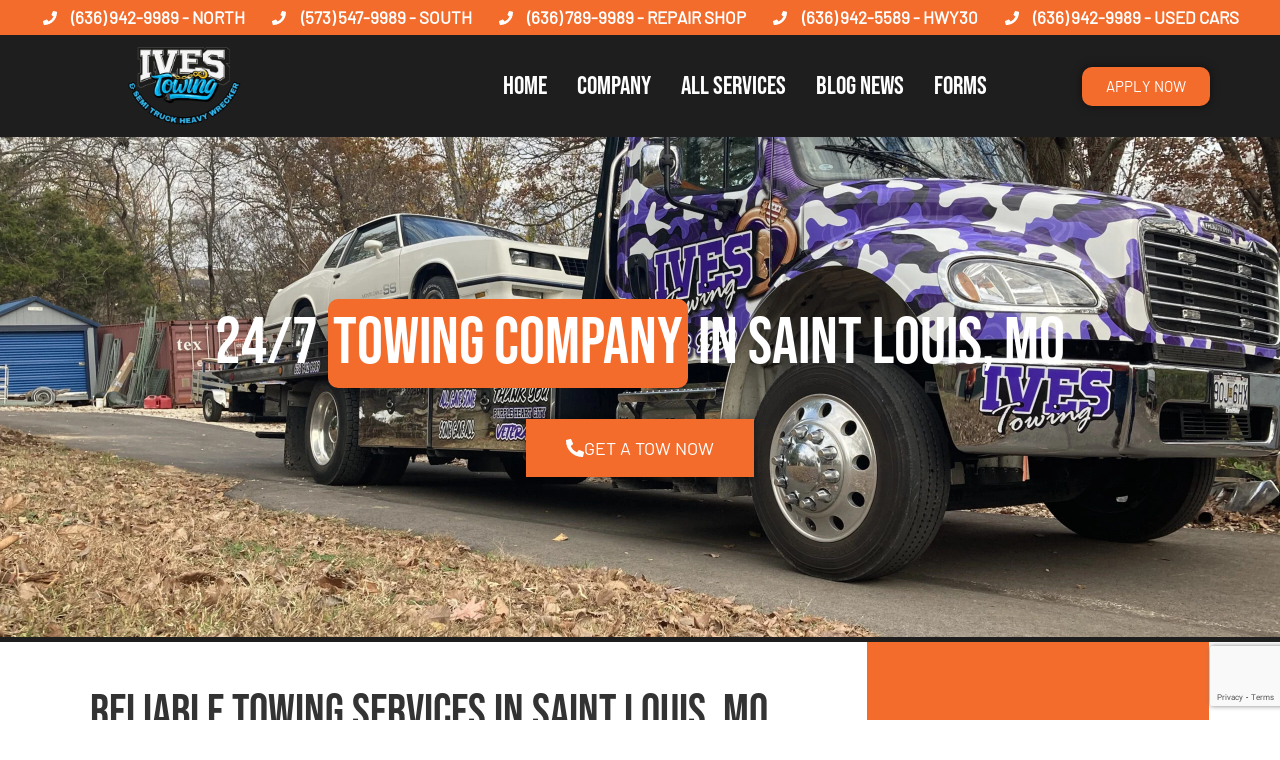

--- FILE ---
content_type: text/html; charset=utf-8
request_url: https://www.google.com/recaptcha/api2/anchor?ar=1&k=6Ldy2GQrAAAAAFvsxrP2G5w6XrhO2fFLeo0p0Zn0&co=aHR0cHM6Ly9pdmVzdG93aW5nLmNvbTo0NDM.&hl=en&v=naPR4A6FAh-yZLuCX253WaZq&theme=light&size=invisible&badge=bottomright&anchor-ms=20000&execute-ms=15000&cb=vy3yhq8dkoue
body_size: 45810
content:
<!DOCTYPE HTML><html dir="ltr" lang="en"><head><meta http-equiv="Content-Type" content="text/html; charset=UTF-8">
<meta http-equiv="X-UA-Compatible" content="IE=edge">
<title>reCAPTCHA</title>
<style type="text/css">
/* cyrillic-ext */
@font-face {
  font-family: 'Roboto';
  font-style: normal;
  font-weight: 400;
  src: url(//fonts.gstatic.com/s/roboto/v18/KFOmCnqEu92Fr1Mu72xKKTU1Kvnz.woff2) format('woff2');
  unicode-range: U+0460-052F, U+1C80-1C8A, U+20B4, U+2DE0-2DFF, U+A640-A69F, U+FE2E-FE2F;
}
/* cyrillic */
@font-face {
  font-family: 'Roboto';
  font-style: normal;
  font-weight: 400;
  src: url(//fonts.gstatic.com/s/roboto/v18/KFOmCnqEu92Fr1Mu5mxKKTU1Kvnz.woff2) format('woff2');
  unicode-range: U+0301, U+0400-045F, U+0490-0491, U+04B0-04B1, U+2116;
}
/* greek-ext */
@font-face {
  font-family: 'Roboto';
  font-style: normal;
  font-weight: 400;
  src: url(//fonts.gstatic.com/s/roboto/v18/KFOmCnqEu92Fr1Mu7mxKKTU1Kvnz.woff2) format('woff2');
  unicode-range: U+1F00-1FFF;
}
/* greek */
@font-face {
  font-family: 'Roboto';
  font-style: normal;
  font-weight: 400;
  src: url(//fonts.gstatic.com/s/roboto/v18/KFOmCnqEu92Fr1Mu4WxKKTU1Kvnz.woff2) format('woff2');
  unicode-range: U+0370-0377, U+037A-037F, U+0384-038A, U+038C, U+038E-03A1, U+03A3-03FF;
}
/* vietnamese */
@font-face {
  font-family: 'Roboto';
  font-style: normal;
  font-weight: 400;
  src: url(//fonts.gstatic.com/s/roboto/v18/KFOmCnqEu92Fr1Mu7WxKKTU1Kvnz.woff2) format('woff2');
  unicode-range: U+0102-0103, U+0110-0111, U+0128-0129, U+0168-0169, U+01A0-01A1, U+01AF-01B0, U+0300-0301, U+0303-0304, U+0308-0309, U+0323, U+0329, U+1EA0-1EF9, U+20AB;
}
/* latin-ext */
@font-face {
  font-family: 'Roboto';
  font-style: normal;
  font-weight: 400;
  src: url(//fonts.gstatic.com/s/roboto/v18/KFOmCnqEu92Fr1Mu7GxKKTU1Kvnz.woff2) format('woff2');
  unicode-range: U+0100-02BA, U+02BD-02C5, U+02C7-02CC, U+02CE-02D7, U+02DD-02FF, U+0304, U+0308, U+0329, U+1D00-1DBF, U+1E00-1E9F, U+1EF2-1EFF, U+2020, U+20A0-20AB, U+20AD-20C0, U+2113, U+2C60-2C7F, U+A720-A7FF;
}
/* latin */
@font-face {
  font-family: 'Roboto';
  font-style: normal;
  font-weight: 400;
  src: url(//fonts.gstatic.com/s/roboto/v18/KFOmCnqEu92Fr1Mu4mxKKTU1Kg.woff2) format('woff2');
  unicode-range: U+0000-00FF, U+0131, U+0152-0153, U+02BB-02BC, U+02C6, U+02DA, U+02DC, U+0304, U+0308, U+0329, U+2000-206F, U+20AC, U+2122, U+2191, U+2193, U+2212, U+2215, U+FEFF, U+FFFD;
}
/* cyrillic-ext */
@font-face {
  font-family: 'Roboto';
  font-style: normal;
  font-weight: 500;
  src: url(//fonts.gstatic.com/s/roboto/v18/KFOlCnqEu92Fr1MmEU9fCRc4AMP6lbBP.woff2) format('woff2');
  unicode-range: U+0460-052F, U+1C80-1C8A, U+20B4, U+2DE0-2DFF, U+A640-A69F, U+FE2E-FE2F;
}
/* cyrillic */
@font-face {
  font-family: 'Roboto';
  font-style: normal;
  font-weight: 500;
  src: url(//fonts.gstatic.com/s/roboto/v18/KFOlCnqEu92Fr1MmEU9fABc4AMP6lbBP.woff2) format('woff2');
  unicode-range: U+0301, U+0400-045F, U+0490-0491, U+04B0-04B1, U+2116;
}
/* greek-ext */
@font-face {
  font-family: 'Roboto';
  font-style: normal;
  font-weight: 500;
  src: url(//fonts.gstatic.com/s/roboto/v18/KFOlCnqEu92Fr1MmEU9fCBc4AMP6lbBP.woff2) format('woff2');
  unicode-range: U+1F00-1FFF;
}
/* greek */
@font-face {
  font-family: 'Roboto';
  font-style: normal;
  font-weight: 500;
  src: url(//fonts.gstatic.com/s/roboto/v18/KFOlCnqEu92Fr1MmEU9fBxc4AMP6lbBP.woff2) format('woff2');
  unicode-range: U+0370-0377, U+037A-037F, U+0384-038A, U+038C, U+038E-03A1, U+03A3-03FF;
}
/* vietnamese */
@font-face {
  font-family: 'Roboto';
  font-style: normal;
  font-weight: 500;
  src: url(//fonts.gstatic.com/s/roboto/v18/KFOlCnqEu92Fr1MmEU9fCxc4AMP6lbBP.woff2) format('woff2');
  unicode-range: U+0102-0103, U+0110-0111, U+0128-0129, U+0168-0169, U+01A0-01A1, U+01AF-01B0, U+0300-0301, U+0303-0304, U+0308-0309, U+0323, U+0329, U+1EA0-1EF9, U+20AB;
}
/* latin-ext */
@font-face {
  font-family: 'Roboto';
  font-style: normal;
  font-weight: 500;
  src: url(//fonts.gstatic.com/s/roboto/v18/KFOlCnqEu92Fr1MmEU9fChc4AMP6lbBP.woff2) format('woff2');
  unicode-range: U+0100-02BA, U+02BD-02C5, U+02C7-02CC, U+02CE-02D7, U+02DD-02FF, U+0304, U+0308, U+0329, U+1D00-1DBF, U+1E00-1E9F, U+1EF2-1EFF, U+2020, U+20A0-20AB, U+20AD-20C0, U+2113, U+2C60-2C7F, U+A720-A7FF;
}
/* latin */
@font-face {
  font-family: 'Roboto';
  font-style: normal;
  font-weight: 500;
  src: url(//fonts.gstatic.com/s/roboto/v18/KFOlCnqEu92Fr1MmEU9fBBc4AMP6lQ.woff2) format('woff2');
  unicode-range: U+0000-00FF, U+0131, U+0152-0153, U+02BB-02BC, U+02C6, U+02DA, U+02DC, U+0304, U+0308, U+0329, U+2000-206F, U+20AC, U+2122, U+2191, U+2193, U+2212, U+2215, U+FEFF, U+FFFD;
}
/* cyrillic-ext */
@font-face {
  font-family: 'Roboto';
  font-style: normal;
  font-weight: 900;
  src: url(//fonts.gstatic.com/s/roboto/v18/KFOlCnqEu92Fr1MmYUtfCRc4AMP6lbBP.woff2) format('woff2');
  unicode-range: U+0460-052F, U+1C80-1C8A, U+20B4, U+2DE0-2DFF, U+A640-A69F, U+FE2E-FE2F;
}
/* cyrillic */
@font-face {
  font-family: 'Roboto';
  font-style: normal;
  font-weight: 900;
  src: url(//fonts.gstatic.com/s/roboto/v18/KFOlCnqEu92Fr1MmYUtfABc4AMP6lbBP.woff2) format('woff2');
  unicode-range: U+0301, U+0400-045F, U+0490-0491, U+04B0-04B1, U+2116;
}
/* greek-ext */
@font-face {
  font-family: 'Roboto';
  font-style: normal;
  font-weight: 900;
  src: url(//fonts.gstatic.com/s/roboto/v18/KFOlCnqEu92Fr1MmYUtfCBc4AMP6lbBP.woff2) format('woff2');
  unicode-range: U+1F00-1FFF;
}
/* greek */
@font-face {
  font-family: 'Roboto';
  font-style: normal;
  font-weight: 900;
  src: url(//fonts.gstatic.com/s/roboto/v18/KFOlCnqEu92Fr1MmYUtfBxc4AMP6lbBP.woff2) format('woff2');
  unicode-range: U+0370-0377, U+037A-037F, U+0384-038A, U+038C, U+038E-03A1, U+03A3-03FF;
}
/* vietnamese */
@font-face {
  font-family: 'Roboto';
  font-style: normal;
  font-weight: 900;
  src: url(//fonts.gstatic.com/s/roboto/v18/KFOlCnqEu92Fr1MmYUtfCxc4AMP6lbBP.woff2) format('woff2');
  unicode-range: U+0102-0103, U+0110-0111, U+0128-0129, U+0168-0169, U+01A0-01A1, U+01AF-01B0, U+0300-0301, U+0303-0304, U+0308-0309, U+0323, U+0329, U+1EA0-1EF9, U+20AB;
}
/* latin-ext */
@font-face {
  font-family: 'Roboto';
  font-style: normal;
  font-weight: 900;
  src: url(//fonts.gstatic.com/s/roboto/v18/KFOlCnqEu92Fr1MmYUtfChc4AMP6lbBP.woff2) format('woff2');
  unicode-range: U+0100-02BA, U+02BD-02C5, U+02C7-02CC, U+02CE-02D7, U+02DD-02FF, U+0304, U+0308, U+0329, U+1D00-1DBF, U+1E00-1E9F, U+1EF2-1EFF, U+2020, U+20A0-20AB, U+20AD-20C0, U+2113, U+2C60-2C7F, U+A720-A7FF;
}
/* latin */
@font-face {
  font-family: 'Roboto';
  font-style: normal;
  font-weight: 900;
  src: url(//fonts.gstatic.com/s/roboto/v18/KFOlCnqEu92Fr1MmYUtfBBc4AMP6lQ.woff2) format('woff2');
  unicode-range: U+0000-00FF, U+0131, U+0152-0153, U+02BB-02BC, U+02C6, U+02DA, U+02DC, U+0304, U+0308, U+0329, U+2000-206F, U+20AC, U+2122, U+2191, U+2193, U+2212, U+2215, U+FEFF, U+FFFD;
}

</style>
<link rel="stylesheet" type="text/css" href="https://www.gstatic.com/recaptcha/releases/naPR4A6FAh-yZLuCX253WaZq/styles__ltr.css">
<script nonce="m_NKo8AdKB1Zt59jPNTZoA" type="text/javascript">window['__recaptcha_api'] = 'https://www.google.com/recaptcha/api2/';</script>
<script type="text/javascript" src="https://www.gstatic.com/recaptcha/releases/naPR4A6FAh-yZLuCX253WaZq/recaptcha__en.js" nonce="m_NKo8AdKB1Zt59jPNTZoA">
      
    </script></head>
<body><div id="rc-anchor-alert" class="rc-anchor-alert"></div>
<input type="hidden" id="recaptcha-token" value="[base64]">
<script type="text/javascript" nonce="m_NKo8AdKB1Zt59jPNTZoA">
      recaptcha.anchor.Main.init("[\x22ainput\x22,[\x22bgdata\x22,\x22\x22,\[base64]/[base64]/UC5qKyJ+IjoiRToiKStELm1lc3NhZ2UrIjoiK0Quc3RhY2spLnNsaWNlKDAsMjA0OCl9LGx0PWZ1bmN0aW9uKEQsUCl7UC5GLmxlbmd0aD4xMDQ/[base64]/dltQKytdPUY6KEY8MjA0OD92W1ArK109Rj4+NnwxOTI6KChGJjY0NTEyKT09NTUyOTYmJkUrMTxELmxlbmd0aCYmKEQuY2hhckNvZGVBdChFKzEpJjY0NTEyKT09NTYzMjA/[base64]/[base64]/MjU1OlA/NToyKSlyZXR1cm4gZmFsc2U7cmV0dXJuIEYuST0oTSg0NTAsKEQ9KEYuc1k9RSxaKFA/[base64]/[base64]/[base64]/bmV3IGxbSF0oR1swXSk6bj09Mj9uZXcgbFtIXShHWzBdLEdbMV0pOm49PTM/bmV3IGxbSF0oR1swXSxHWzFdLEdbMl0pOm49PTQ/[base64]/[base64]/[base64]/[base64]/[base64]\x22,\[base64]\\u003d\x22,\x22Zgliw6ZELmHCm8O+M8OHwqzDjcKqw4PDowMow5vCs8KFwoILw6jCgyjCm8OIwpzCkMKDwqcbGyXCsFdiasOubsKgaMKCB8OkXsO7w5N6EAXDhsKsbMOWVCt3A8Kpw6YLw63CrcKgwqcww5/Do8O7w7/DnWdsQx5aVDxAOy7Dl8Oow7DCrcO8ZSxEACLCtMKGKlN5w75Ze2JYw7QseS9YEcKXw7/CojEJaMOmWcOxY8K2w65Lw7PDrSh6w5vDpsOFccKWFcKAM8O/[base64]/[base64]/DmSnDklMEwrRUw7TClU8uShQmw5HDvkVRwpLDkMKew4ICwpoxw5DCk8KFVDQxNzLDm39jWMOHKMODV0rCnMOGQkp2w6XDtMOPw7nCpGnDhcKJdnQMwoFbwp3CvETDusOsw4PCrsKbwrjDvsK7wohsdcKaJkJ/wpc5amRhw5o6wq7CqMOjw61zB8KJWsODDMKUKVfChWrDgQMtw67CpsOzbjEEQmrDjgIgL37CkMKYT1fDsDnDlUbCqGoNw79gbD/CnsOpWcKNw6rCpMK1w5XCgWU/JMKWbSHDocKDw6XCjyHCvjrClsOybsOHVcKNw4Fhwr/CuCpaBnhEw6d7wpxmIHdwWHJnw4Iew7FMw53DqHIWC33Cl8K3w6ttw7wBw6zCs8KawqPDisKYEcKIXSlPw5dhwok/w7klw7cgwo/DtBDChHvCrcOBw6RDPmRvwqTCkMKWbsOJcFMdwrcwEQ0SfcKcPwkNc8OifsOUw7jDocK/akrCs8KJaCFgDF16w7zCvgbDuUDCvFIAUcKCcwXCtnBBbcKoKsO4HcK7w4PChMK2IkIqw4jCq8KTw7QtUDVjAlHCtxdPw4XCqMK9cEfCjl5vLkrDiE/[base64]/Dv8KgwrnCtMKvWcKPdW9oRyQDw44Kwrkkw4FBwr7CmVTCrHzDkDBfw7nDlV8Kw4xdbFF4wqTCjRbDrsKzAxx4DW/[base64]/DmnbCujVUwpXDpU3ChMOlwpbDvh1vZMOmX8KLw540F8K6w6JBWMKvworDpxtVPn41QlfCqBllwq9HYQYhej8Qw44lwq/DoTc3esOtURvDkwXCs1zCrcKmc8K7w7h9XScYwpgLRhcVT8OlEU90wpXCrwhCwrE8a8KqbB0iIsKQw6DCiMOnw4/[base64]/ChWLDjktew5QSHsOpSFIpwpHDjzlVMmjClFkswpjDnEPDnMKVw4vCgX4hw6DCjSoPwovCicO+wqLDg8KMDEfCtcKEFRgqwqkkwotHwozDtm7CmQnDvFJ7csKew5AgU8KDwoQ/e2DDqsO0dhpyIsKuw4LDhCjCkBE9IV1QwpvCl8O4b8Okw4JAwrB0wrMtw4JPRsKJw6/Ds8OaDC/DgMOwwq/CosOLClPCiMKzwqnCm3TDrG7CvsO1HDh4X8Kpw7Ubw5/DklHCgsOiDcKuDC7DqCvCncKKH8OSd1FQw4hALcOpwqtcDcOZGxQZwqnCq8OOwoJlwqAae0DDoUMAwpLDgcKew7HDgcKCwqFEGTPCr8KaIn4Tw4zCkMKYBTpIL8ODwqLCizTDlsKBcDYCw6fCuMKAZsOySV/Dn8Obw5/CmsKXw5PDiVh+w4FAVj9pw6VmD3pvAVXDs8OHHWDCoFfCjWnDjsOlCBTCq8KgCGvCglvCqyRoeMOMwrTCvm3DtUgPEEHDqG/DkMKDwqYhWkgUasOEX8KHwqzCt8OJIi/[base64]/[base64]/[base64]/A8KNwq/ClxsjC8O6BcOIw682ScK8wpUgI1oPwp4bGG7Cl8Obw5llfgTDtkBIYDrDqjQjIsO/wpXCsio9wpjDqMKTw55TE8KGw5LCsMO0TsO2wqDDhSXDujgYWsKQwp4Kw4BdFMKvwrwRbMKcwqPCm28JEzjDsgQaSHkqw5nCoWXCj8K4w67DpGhxYcKcbyrDkFDDiCbDvgbCpDXDp8Khw5DDsFR+woI5C8Ouwp3CnGbCosOAUsOYwr/Dig49NWnDhcKGw6zDrWoEL3DDuMKPfsK2w5ZTwp/CoMKHBVfCr07Dpx/[base64]/DhG/CnkbDvcOiM2Asw7vDrsKofHrCo8KRNsOxwq1dw6fDncOIwpHDtsOLw4nDisKgHsK1VnXDlcKkQ2wjw57DgT3CrcKoIsKiwoxxwoDCssOEw5o5wqrClEw1JMOLw74fFRsde3g3aHo1VsOww6dYbyHDjxzCuxcQRG7CtMOBw5ZqFFh3wqpDZ2tDAzNmw5pAw54lwogkwp/DpjXDhmLDqBXCpRnCr0dYT24TcSHCkCxQJMOswqnDtWrCqMKfUMOQYsOEw53DpcKEPsKzw65/w4PDqynCvMOHdxUkMBcowpY0LAMxwp4sw6Z7WcKWE8OYwp8LEULCqx/[base64]/[base64]/CjMKTPkxkw5PCs8ODwqvCjRIhSMO3w7bCgjpEwq7DhcOCw6PDgcOPwqXDssONPsOuwqfCqD7Djk/[base64]/CsMOfQjB1wrd1w4J7wpnDnMOWCnFpwpFqwppATMOPXcKsRsO6f1NqS8KHOD7DkcObf8KVcDl9wrTDgcKhw53CrcO/OVsiwoAaCxvDqRnDisOUDMKvwqnDlizDg8OjwrBkw6M1wqRGwrZmw7HCkyxbw6IXdRxMwp/CrcKKw7nCucKHwrTDgMKYw4I3fGU/ccKJwqwyKhgsBGBaKmzDhcKiwpJBN8Kaw4cVR8OeQ0bCvRXDtcKnwpnDnl4Lw4PChBJ4CsOKworDrHkgQ8OhQ3PDtsOOw7zDqcKjacOQWcOAwr7CjxLCtwdyK27DmsKUDsOzwr/DomzClMKxwq1kwrXCvkjCkRLCosOPcMKGw6kqecKRw5jDkMOwwpF9wrjDlDXCliZwFzU7CyQFTcOgK1jChQfCtcOXwpjDrcKww7whw6nDrQR6w70BwprCncKgex0UG8K7ccOzQsOTw6LDocOIw7/Cv1HDoyFcKsOSIMK2U8KeOcOWw53Cii4awrLCtj18w5QSw4U8w7PDp8OkwqDDj1nCg1nDuMO6amzDsCrDg8OvC3Qlw4g/[base64]/CnMOvQDk8wpHDpMOtdkfDpFMsw7DDnyIkwqkRCUbDrlxGwqoUMCnDuRbDgEPChVopEnQNPsONw5BYD8K1I3HDr8OhwqvCssKobsOaOsK3wpPDgX/DmsOjaGRcw7LDsD/DuMKSEsOMAsO5w63DqcKBT8Kkw6XCu8ONWcOOw7vCk8KJworCoMOfW3FFw77DnlnDs8KYw74HbcKkw6cLZcOoLMKABizClcKxLsOIasKswqMUfsOVwpHDsWUlwpQPE2wmUcO/DAXColFXEsOlRMK7w67DiXDDgXPDlW1Dw67Cll9vw7rCvBEpHR3DscKNw6x/w6w2MhPCszEawrPDoSU3PDPChMO1w7zDlGx/Y8KEwoY7w5PCpcOCwr/DpcOcJ8KzwqcYPsOvVMKFYMOIPnouwqfCmMKnLMKfXBdYUcOzGTnDkcOuw5I8BA/DjFfDjmzCuMOjwojDmgbCuAnCtsOJwrkAw7l/wrkjwpDChsKkwrXCmWVbwrR3PG/[base64]/Cv0psw4HCncKzWcKmw43ChhovwoHDqsKyCsKaKsOawoV0GjzCsU4+bRsbwpbCvyFABcKww6HDmSDDrMOcwoQMPTvDqknCi8OxwrNwLFArwqsUYT/[base64]/CrcOwdiHCslBNU8OdOsOaKG7DsgIPAcOoIjjCmGXDn0gnwqxqI1bDggtEw5swYgXDnXbDt8K6TAjDsnDCo3LDmcOvGH4vOGIVwrpqwr1owqhfcFBtwrzCosOqw6TDoiBIwpg+wq/Cg8O0w6IowoDDpcKKWWsiwotkaipywobClUxIWcOQwovColpofm/DtxNfw7HChR98w7DDt8KvSBJ2BBvDph7DjjcLS2xew6Rdw4E/FMOBwpPCv8KPGAgzwplXATHCrcODw6wQwoNgw5/[base64]/CvVhZw7RFw5oww5Qiwo7Co8O5P3PChmbDohvDsT3DnsKnwo/ClMOcZsOrQMOfInJQw5xKw7rCo3jDkMOpMsOgw6tyw63Dmxh/G2fDujXChHgxwoDChWghOxXCpsKtSDoWw6dXdsOaOGnCvGdHOcOEw7lpw6TDg8KTUD3Dn8KGwpJXKMKeYW7DgEEXwrBfwodENVRbwoTDjsOZw7oGLl1vHhPCgcKYAcKVRsKgw5gvLnojw5MbwqvCiWd8wrfDj8K8MsKPLcOWPsKdZ1nCm3d3cHPDocKKwrRrAcOCw5/DqcKlTmDCliTDgcKaDsKgwq1VwpHCsMOuwpvDtcK5QMO1w4fCl1QfXsOxwoDDg8OYL3TDmUk/FsO5Jm9hw7jDjcOJbXnDpXQUVsO5wqcvcX9pcivDksK6w6dcQMOjHyPCsibDiMKvw6hrwrcEwr3DiW/DrUkXwrnChcK9wrhqH8KCScOOGCnCs8KoLVcZwolTIVU2X07CnMKLwpomcUljEMKww7XCo1PDi8KZw7h0w4hhw7XDisORGRxsBMKwBETCiAnDsMOow61wCHfCncK3aVXCu8K2w4ZNwrZqwp1/WWrDlsOFacKIXcKaInt3wrDCswtxdj3Cp35YLcKYIRx7wqXCj8OuRWHDtMK+IsKjw6XCq8OHc8OTw7Q+w4/Dn8OjK8ORw5TCisOPSsKRHgPClhXCvkknDsO5wqLDhsO6w60Nw5c0E8OPw7R/[base64]/CmWN4w5PDpAbDqCnCjxUNDUJswqbCtnjCjsKmbsO/[base64]/QXTCs38fw4HCgXB/w5XCl8KbWGjChMOdw6TDtjpyKFM/w6F1bXnCuUxqworCk8KXw5nDjjLChMOib0jCu0nCh0tDSgcYw5AqWcOuAsK3wpTDuS3DrDDDo31PKWMUwqN9IcKCwp00w6wdUwgfDMOeY1DCpsOPXX0VwoXDglXCm0zDnCrDk0h/Wkxdw7psw43Cm2LDoF/[base64]/[base64]/[base64]/wrTDrcODw71GWR1VwqfCkMOtfVLCpMKrRMKbw5wiw5wYI8OUAsODDsKFw44NcsOHIDXCvn0iYnYJw4PDuUpdwr7Do8KQQ8KUVcORwpvDsMK8F2/[base64]/Cu15vwqsMwqnDp8Ohw48MwoAVG8OuKhtdw6vCr8Oew5nDnDBUw6Y1wpLCqsO6w6FadUfCmMKRTcOCw71yw7DCrcKJPsKoPVt7w7gPDH8iw6zDk2LDlj7CqMKYw4YxEHnDhMKaB8K/[base64]/Dr8OWS8K6w6bDimPChyvDpMO/[base64]/[base64]/wpUzw7nCgWJASsOPUMOrWwAtw6DDonVXwoNrCMKdRcOdGE3Dh1MhC8KUwqTCvDLCvcOjaMO8XFwBKEctw4d7KCnDqWcXw73DiWzClkxYDx7DhQ/DnsOcw4k9w4fCtsKrJcOUZjFEWcOlwqUrLU/DtMKyOsK8wrLCmw94B8Omw7UUTcOrw7xcViV9wrtfw6HDqFRrccOtwrjDnsOqMcK0w6lqw5tzwptywqNMBwJVwoLCrsO0CCHCvRJZXsOjOMOZCMKKw4wOIhrDi8Omw4LCkMKEwrvCsBrClWjDpS/DgzLCqD7DlsKOwpPDs1rCsFlBU8KUwqbCjxDCgn3Dm3tiw54NwrTCu8KNw6nDjWUfecO3wq3DrMK3aMOEwp/Ds8KAw5PCvwgDw5JVwoZGw5V8wp3Cjh1vwoN1JFLDvMOrFRXDpUDDosOzOsOiw41Bw7owPMKuwqPDpsOPL3LCqSUSMDTDjlxywrAlw5rDlCx8MyXCkG4BLMKbTUpPw5F/ABBDw6LDrsK0LBZ6wol7wpdKw7spIsOMUsOYw4HCosK6wrTCr8O1w5JIwp3CgBx0wqTDvA3CksKRKznCoUTDksOJBsOCJCkZw6Qsw6x5JinCry9lwqA8w4BxIlsidMOvKcOZTsKRP8OWw6Mvw7DCu8OgEVLCiDpMwqQkJcKBw4zDtHBlaW/[base64]/DhMKyODPDj8OIw6LDj8K7aw4+PsKgwpXDoFgiTk0hw5IcBmPDonHChjlkU8Onw6Uuw7jColbDklvCuTDCiUrCkRnDn8K8UcKaUyAQw4gkFyxXw7Uqw6JSIsKPKy0tbVgjNTsQwoDCmEvDjgjCvcOew7gHwoc6w7PDmMKtw5ZpbMOowq/Dv8OGLnjChWTDj8K4wqR2woBUw4cbUmTCpXVkw6YLehbCvMOrOcO3WGHCrWc8JsOkwrgZbn0sDsOZw6zChXtswq3DlcKpwojDp8KWB1hTTcKKwqnCmsO9eSLDicOKw6nCmA/Ci8O6wqDCpMKHwqxXPQ7CvcOBfcOZUCDCh8KYwpjCi24NwpfDlXESwoHCo1w7woTCp8O2wp14w6Y4wp/DgsKBYsOLw4HDrA9Fw6ItwpdSw5zDt8Kvw70Nw7FhJsKxPgTDmHPDucOBw5Eww7UVw544w5QXagdCUMKGGcKDwp0Cah3DiwnDg8ObVE09UcKAISwlw7YVwr/CisOXw7HDicO3EsKta8KJdGDDn8O1IcKEw4zCk8OUW8O0wrXCqgLDun/DuyHDgCwRC8OvGcK/UzjDhsKJAmQLw47CkTnClkEmwofDocOWw6Yuwq7CusOSSsKNa8ODNsKBw6IoNSbChUBJelzCm8OyawQDC8KGw5sewog5asOdw5tHwq8MwrtMaMKmOsKkw7VRVTJ5wopewpzCu8ObcsO9TTPCv8OEw4RXw7PCjsKxHcO4wpDDh8O+wrYzw7vCqMOcGQ/[base64]/C8OnwpR9wpPClTRcwrrCuxYFBsKwLcKOdMOAHFLCqH7DuT1nwoTDjyrCumwHGl7DmsKINsOzWyjDgGB6LMKdwppvIgHCtCxTw5Jhw6HCjcOUwpx5RkHCmB/Coi1Uw6zDpAgMwrXDr1BswqjCs0l4w4nCgD40wqEJw78qwo8Qwpddw7clB8KWwpnDjWjCocOQE8KLacKYwo3CgzFTVQkPUcKGw4bCqsKPG8OMwpdzwpxbCQNEwqLCt10Dw5/[base64]/[base64]/DnFtZDRpjdcOnwp3DkHdmwpkLw6guwpsLwpPCqsKvGnHDksKTwrsHwoTDs2NVw6cBQVFTfUDDtULChHYCw78BXsO9LjEKw5zDrMORwqvDu3wxGMO/[base64]/DlVvDoQLCgCjDqil3Q8KQJcObw4Zowo4XwrtNYzzCt8O7KjnDm8KhKcKmw4tOwrt4A8KowoLCu8O6w5fCiQfDocKGwpHCj8KUcknCjloPacOTwpHDgsKcwp5VLVsKeg/DqixCwojDkHEhw6/[base64]/CnMKfwoTCvCZ+VsOfw44WfRjCh8KvOUc1w5QbJMOBUw1tcsO8wqVBWcKyw6fDqgrCs8KHwqQawr5hAcOfwpM5ckNlf0R7wpclJifCj2Yjw6rCo8KRSlwHVMKfP8K+PDhdwoXCjXJBFzVNNMOWwofDujZ3wrcmw7Q4OErDswvCkcK/[base64]/w6M0w5PDqnbCu8KiW8Kaw4E8TV9qw5EzwpBQcVR1RcKsw7xewr/DpCFkwobCh3/DhmHDuW04woDCmsKZwqrCsyNnw5dpw4xjScOIwr/[base64]/[base64]/DiV3CpsOkw73DmXrDm8OORCPDhSxPwqR9w5ptwpnCisKswqpXOMOUQ0rChSHDtUvCqx7DlAAXw6vDucKZMnY2w68LSMO3wpM2U8OfWmpTQMO+C8OxF8OpwoLCoG/Ct3ASFcO1Jk3Cp8OdwoDDuTtMwpJBA8OjecOjw7PDnQJQw5PDo2x6w6zCt8Kmwq7DvMKjwqjChwPClwpdw7DDjhfCscOUZRsTw4vDi8KZAmbCrMKhw7UyBwDDgmXCu8KZwo7CrR8two/ClxrCgsOBw6sOw5o3w6/DijUuBMK4w6rDs2w5CcOjScK0Yz7DhcKqVBzCqMKYw7EXwrQXGzXCgcOhwrELSMOiw6QLZ8OLD8OAGcOwIRF9w4s9wrUdw4LDr0vDrBPCoMOjwo/CrsKHGMKiw4PCnzfDvcOoUcKEUmITNyocfsKxwqXCnR4lw5PCgkvCjFbCnhtdwpLDg8K7w41MHHUDw47CtHnDvMKcPl4aw6VCfcK9w7EtwqBRwonDiFPDpE1dw5cTwr0Ow63Dr8ONwqvDlcKuwrIjEMOXw5jDhjvDgMKeClbCvy/CncObMzjDi8KPOXHCrsOJwrMOVywywpHCtWUfcMKwT8O2w5zDoiTCk8KmBMOfwr/DnyFBKzHDgQvDhsKNwpR2wobCisK3wqXDsSPChcKZwoXCv0kMwrvCnFbDr8KNKFJPHBnDlcOaVSfDrMORwoQuw5PCsE8Lw45qw6fCsQ/CsMOSwr/CqcOHNMOYAMOjBsO3I8K8w495ZsOwwp3Dm0Ehc8OqMMKlRMKJM8ORKVrCoMKkwpU8WATCrQ/[base64]/DuGbDu0AFA3U0aD3Cs8KJL2Agw6rChsKEwpt9A8OHwrxPRADCo0Row7nCrsOVw5rDmHNbQT3CpVtAwpoCHsODwpnChwvDkcOJw6Efw6Q3w5lvw54qwq/DvsOhw5nCsMOHMcKCw5BSw6/CmngAbcOXXcKUw5rDiMKBwpzCmMKhesKZw5jCjQJgwpowwr99eCnDs3zDhjlyYz8qw4xDfcOXE8KzwrNqE8KKYcOdUlkxwqvDsMOYw6rCignCvwnCj1sCw7ZIwqkTw7/[base64]/CksOiwpDCniAKC8KzD8OjwobDrUnDqXnCncKyfU0rwqg/[base64]/ZsOqXMOwwqDDm8Ouwq1zdyUXw7tVw6HCpgjCoRItRRAkNV7CssKkEcKZwo9xKcOrZcKUCRBvfMOmAEoewoBIwp8CbcKbfsOSwoDCo1XCkw04GsKYw7fDqFkYZsKMEsOzaFc1w7LDlsO9PhzDscKPwpdnbQ3Do8Ovw71pTsO/[base64]/[base64]/CmE4zIMKKwq3Dp8KmwooDwo3DkHsaY8KpUE8IS8O2w7oVTcOaX8KPD1LCm2IGBMK3Vy3CgMO0CTTCrcKQw6PDucKEP8O2wrTDpB3CscOVw73DvB3DjUfCkMOYDsK1w59ieA1Fw5cJMyhHw7bCocKYwofDiMKkwp3CnsKPwp8OPcOKw6/CicOTw4gTdX3Dln4+K3cbw4Fvw7McwpPDrk7Do25GCyDDksKaYnXCgT3Do8OuEBrCtcKDw6vCqcKgGWpvBFZ0OcORw65QBwHCqFdLw5XDrFRQw6EDwrHDgsODL8Obw6HDpcKbAlTCosOFQ8KWwp1KwqTDgcKXCX/[base64]/ChBfDjxrClSd2wrnDusKCwp/CkcKCwqsxRcO9ZsOOfMKdPmfClcKTAQ92wozDo0Rtw7ogOQEsYlAsw5LCuMOZwqTDmMOuwqpyw7kPexcdwq1KVT/CsMOuw5PDp8KQw5XDvinCrkcOw7HCtcOSG8OqbQjDm1zDnRLCrsO9FV08TlbCqGPDgsKTwpRTGS5Zw5LDowBHXVXCrCLDvgYrDhvDmsKqScOvcS9IwoJrHcOpw7AOfVQIa8ORw5rCu8K3Aidqw4TDn8OzJmELWcOFE8OLdy3CmmcqwrzDicKuwr08CynDpMK8IMK/PXvCoC/[base64]/Cm8KNX1zDr2sfdcKeQsO9wqcfw4ZwMC1cwrRkw7c7aMOoF8K/wrh2DsOAw5bCpsK7KChew6ZLw5zDrzUnworDsMKqGyLDvMKDwoQUJsO0DsKXwozDjcOMIsOCTC51wrMuZMOjYMK3w7LDtQB+wqBHCD1bwo/DrMKYIMOXwoYHw7LDhcOYwq3Cph99H8KgRMO/CjvDpGLDrcOFwqTDpsOmwqvDksK3Lkhuwox9Yg5ma8O3WhnDhsOiTcKzEcKgw67CsjHDjzwLw4VYw4xAw7/[base64]/fcKewpvDlMKaw7/Dl2oVw7Yfw7JLFS09cCpXw6bDsn/CnU/CqT3Doy3DjVTDsW/[base64]/LcKDYsKzE2fDmMO/[base64]/BlvCvgPDvcKOwrvCrcKfPMKPQj7CqcKFw53DmgbDisKsKDbChMOIQk9pwrI5w7nCljPDhGzDrcKaw6wyP0TDrFvDu8KrWsO9UsO7bcOrYzPCm0ptwoN/[base64]/w4rDk8O/FArClcKHL0bCkcKMRxjDlyLDmHHCsy7Ck8Kqw48Mw4/Cv3h5XU/[base64]/M8OIScKbw7tnwp7DjlHCpwfCplHDsF7DtU/DtsOgwp9gw5/Cj8OkwphQwrJUwocZw4U7w7nDisOUQjLDu23Chg7CpcKRfMObS8OGAsOWccKFGMKAFl8jWQ/[base64]/ChhDDoWvCocK2w7jDugvCjsOewqPCoizClsOOccKebBjCtSTDknzDusOgd1EawpXCqsO/w6hnCxVYwqfCqGHDvMKYJgnCvsOFwrPCi8K4wrHDncKAwpsZw7jCgB7CqH7CgXjDicO7FU7Dj8KiN8KqbcO6M3lMw4fCn2nDnwwDw6zCicO2wpd/[base64]/CssOnwrbCuMKtDcKWwqxecsOGw53Cg8O1w7rDnsO5w7dpVsKMLcO5w4rDlcOMw457wqLCg8OFagx/FkNgwrBRRn0dw5NDw7kVYHLCnMKsw7pywqR3fxTDgMO2XAjCiDwFwrXCisKjexLDrT8rwpLDusKlw4rCjMKMwowUw5hSB3pRGMO6w6nDigjCjHBeYXDDrMOEQcO0wojDvcKWw7XCjsOWw4DCth55wowFCsK3G8KHw6rCqHxGwoQdEMO3GcOmw7/[base64]/Du2LDkUbDosKROAB+BFA5bcKGwoDDmQdqOQMpw73Cv8O8YcOWw74QXMOTM0MbBFHCo8KoDTbCihpeSMK8wqTCq8KsD8OdKsONKF7DkcOZwpzDkTzDsGA9RcKfwqbDvsOVw6Qaw4Aiw63DnVTDtAhbPMOgwr/CgMKgJBxUdsKQw4p2wqbDkETCpcKfYmw+w7MQwpJMTMKkTC4eT8ODUcOHw5fChx1Mwp1UwrnDnUoXwoIHw43Dj8KsXsKxw4PDghNOw5MTH2Esw4TDncKZw5zDhMKFZFjDokbCpcKPYFwlH3zDlcK+KMOadzl7NEAWO2LDkMO/M1EoPG1YwqfDpCLDjcOPw7Zbw6bCs2w4wrI2wqBzXHzDhcO/CMOowo/DgMKFa8OGfMOsFjtGIHxHMhpvwpzCgDPCuXwlOwHDlsKjP1/DksKHeUnCvwAmFcKYSQ7DosK/[base64]/wo0yE0HDusOINcKNw6U8wp/DgTbCuxrDpjpRw6RDwpvDlMOuwqIXIGzDncOmwqLDkClYw6nDj8KABcKMw7jDpQnDjMO5wrPCqsK7wqHDvcOowrjDjUvDuMOgw68qSBBUwp7Cl8KXw7PDsSkaIz/[base64]/CvRhmEMKUwpDDqS/Cg0vCv3hjH8OvwrZxHygTFMKLwrkIw6rChMOPw5xswpbCkTgfworCrk/CpMKRwp0LeG/CoXDDhmjClEnDlcO4wrUMwr7ClnkiU8KLYxnDvShzHg/DqSzDo8OPw6jCucOSw4LDpQjChVsjX8O5wr/Dl8O3e8OEw5BswovDlcOBwqhXwo8pw6tPdcOawpZWMMO7wpINwp9GXMKqw5xLw6fDiVl1wpLDvsOtUWTCrhxKbAXDmsOMcsOLwoPCkcO/wo0NI0zDv8OKw6/Cj8Knd8KUNVvCk1lNw6Fgw7zClsKVwpjClMOUXMO+w4ogwro7wqLCrsOHaW4/WjFxwpF+wootwqHCp8Kkw7HCiwTDvETDqcKNBSvDisKPFcOhZ8KAWMK7ZCTDu8OTwoIkw4fCnG51AgjCk8KKw7YPf8KdKmHDkB/[base64]/CpsO3WxXCnsOOeMKWwq3CuBbCqcKEB8KgM03DslRowrzDlcKUTMOLwq/ChcO2w4DDhTIKw47DlCwVwr5WwoFjwqLCmMOYN07DvlBaYSosZzhvKMOdwqYKWMOsw698w7rDssKbPsOfwrRsTwIGw6YcZjxlw70fL8O8EB4PwpvDlsKQwrs0dcOtZMOmw6rCn8KNwrR0wr/Dh8K+UMKawoDCvmDCmwFOFcOmLkbCjSTCih0rakDDp8KzwrtKwpl2EMOFEjbCjcOHwpzDhcOIWxvDmsOPwoMBwok2LABhO8O+JARnw77DvsO5XmtrTlhTXsOIYMKqQwfCqlhsU8KCBsK4Tnkfw7zCoMKZM8KHw6VnSR3CuEFFPGHDtsKIwr3DhTPDjC/DhW3CmMKtPRl+dcKmazkywpUFwqHDosOrF8K+acKVPCoNwpvCs3JQYcKxw5TCgcK3dsKXw4rDqcOcR3QiLcOYA8OXwrLCvXfCk8KecXbCucO/[base64]/Cl8OKLnPCmyFgw6Znw6LDqnXCiA96w59kw71zw7UswqjDmQsbOsK4QcO5w4DCp8OKw6k+wr/Dt8Kxw5DDnHkrwqoMw7LDrS7CoivDjFbCo2XCjMOtw7/[base64]/DmSjDtsOONMOUJDhLSMO6RMO9YwotTsOPCcK9wp/CgMKJwr3DoxFdwrpZw6TCkMOcJsKLcMOeHcOYO8OZXMKyw5XDn3rCkUvDhEF/AcKmw5PCmcOJwqvDpcK8IMOYwp3Du0ZlKzXDhCTDqBxvLcKdw57CswDDqX4UNMOvwqRHwpN4XwDCvmknb8KowoPCmcK8w7xHdMKGFMKmw6txwoAhwqvDlMK5wpICWV/Cv8K5wrcdwpcSOcOPQsK9w43DjAE/d8OQGsOxw6vDpMOeEQNXw7DDmybDqy3DjhQgQhApPhvCnMOtASxQwrjCqk3DmH3CnMKJw5nDkcKqSmzCsDHCrC13V3TCvETDhBjCp8OuOhHDvMKKw4XDsXh5w6lmw6vDnTLDisORF8OGw5LCocO/[base64]/CiMOxZlXCuMOMw5XDhsKcw5sTRcKhKsO2UsO+QEkcw7MlCS3CgsKvw4YRw7lHYyprwqvCpDHDqsKZwp5Twr4vEcOyKcO7w4k8w5g+w4DDkzLDp8OJFiRrw47DnBPCnjHCjk/CmA/DrTvClsK+wqN/J8KVDG1LOsKFSsKsGnB9CQHCjDbDqcOXw7nCtS1PwpcHR2E1w5cWwrVPwqPChHvCkWpGw4AGQG7CgMKcw4jCnsO/aE9Vf8KwA3M7wotGc8KfVcOdYsK9wq5Vw6DDjsKfw79fw7tofsKXwpXConPDhkt9w5HCtsK7HsK7wp4zLXHCgELCqsOOQ8KtPsOmH1zCn1o8TMKlw7PCsMK3wphDw53DpcKzOMOGYUBND8O9JjprGU3CscKDwoczwrLDrF/[base64]/DgSTDs8O2w7HDvMOxw7hgPsOcwq1zwqc9wrE1fMOZfMOTw6PDmMKRw67DhH/DvsOHw53DqcK3w7pde2AMwrXChULDtsKAYHx7ZsOyEj9gw6DDisOYw67Djyt0wrAnw7pEw4nDo8K8LEgrw7rDocOtX8OAw6sfewvCo8KySRxGw64hcMKPw63CmCDDiFHDgsO2MkzDqsOmw5/DucO9NVrCsMORw5MselvCmsKEwp4JwrrCq1liEXLDni7CtsOWdQfCj8OaI0VfO8O1MMKcCMOBwpcdw6nCmTEpF8KLHMOQCsK/B8O9UzfDt27CsBfCgsKsPMOYEcKPw5ZZJMK0f8O/wpQLwqI8WF8vTcKYRzTCuMKvwp/Dv8KYw6PDqsOjKcKnYMOufMOXH8OmwolfwoHCug3DrVRnYSjCtsKIQVLDrXIFXFHClmwLw5cZBMK5c3bCiAJfwpIfwofCqxnDg8OBw7h7w7k1w4IhJDDCtcOmwotFVRIJ\x22],null,[\x22conf\x22,null,\x226Ldy2GQrAAAAAFvsxrP2G5w6XrhO2fFLeo0p0Zn0\x22,0,null,null,null,1,[21,125,63,73,95,87,41,43,42,83,102,105,109,121],[7241176,156],0,null,null,null,null,0,null,0,null,700,1,null,0,\x22CvkBEg8I8ajhFRgAOgZUOU5CNWISDwjmjuIVGAA6BlFCb29IYxIPCJrO4xUYAToGcWNKRTNkEg8I8M3jFRgBOgZmSVZJaGISDwjiyqA3GAE6BmdMTkNIYxIPCN6/tzcYADoGZWF6dTZkEg8I2NKBMhgAOgZBcTc3dmYSDgi45ZQyGAE6BVFCT0QwEg8I0tuVNxgAOgZmZmFXQWUSDwiV2JQyGAA6BlBxNjBuZBIPCMXziDcYADoGYVhvaWFjEg8IjcqGMhgBOgZPd040dGYSDgiK/Yg3GAA6BU1mSUk0GhwIAxIYHRG78OQ3DrceDv++pQYZxJ0JGZzijAIZ\x22,0,0,null,null,1,null,0,0],\x22https://ivestowing.com:443\x22,null,[3,1,1],null,null,null,0,3600,[\x22https://www.google.com/intl/en/policies/privacy/\x22,\x22https://www.google.com/intl/en/policies/terms/\x22],\x22YDHhBLf108QlEQP7Xp9y6o3MoQELFG7jxwYs7WCR2hs\\u003d\x22,0,0,null,1,1762418772476,0,0,[246,241],null,[100,18,151,60],\x22RC-6OsIMcZ561Q7Vg\x22,null,null,null,null,null,\x220dAFcWeA6r0z4-6seZqJD6ysms4xkyrdPgomeqMLjLd-G9gTaAZjZhFsB-sl_TLF7GzYvnne71nHEk3BSGqS8Z85JOSz_5j6JRVA\x22,1762501572491]");
    </script></body></html>

--- FILE ---
content_type: text/html; charset=utf-8
request_url: https://www.google.com/recaptcha/api2/anchor?ar=1&k=6Ldy2GQrAAAAAFvsxrP2G5w6XrhO2fFLeo0p0Zn0&co=aHR0cHM6Ly9pdmVzdG93aW5nLmNvbTo0NDM.&hl=en&v=naPR4A6FAh-yZLuCX253WaZq&theme=light&size=invisible&badge=bottomright&anchor-ms=20000&execute-ms=15000&cb=dvde59ttemqq
body_size: 45396
content:
<!DOCTYPE HTML><html dir="ltr" lang="en"><head><meta http-equiv="Content-Type" content="text/html; charset=UTF-8">
<meta http-equiv="X-UA-Compatible" content="IE=edge">
<title>reCAPTCHA</title>
<style type="text/css">
/* cyrillic-ext */
@font-face {
  font-family: 'Roboto';
  font-style: normal;
  font-weight: 400;
  src: url(//fonts.gstatic.com/s/roboto/v18/KFOmCnqEu92Fr1Mu72xKKTU1Kvnz.woff2) format('woff2');
  unicode-range: U+0460-052F, U+1C80-1C8A, U+20B4, U+2DE0-2DFF, U+A640-A69F, U+FE2E-FE2F;
}
/* cyrillic */
@font-face {
  font-family: 'Roboto';
  font-style: normal;
  font-weight: 400;
  src: url(//fonts.gstatic.com/s/roboto/v18/KFOmCnqEu92Fr1Mu5mxKKTU1Kvnz.woff2) format('woff2');
  unicode-range: U+0301, U+0400-045F, U+0490-0491, U+04B0-04B1, U+2116;
}
/* greek-ext */
@font-face {
  font-family: 'Roboto';
  font-style: normal;
  font-weight: 400;
  src: url(//fonts.gstatic.com/s/roboto/v18/KFOmCnqEu92Fr1Mu7mxKKTU1Kvnz.woff2) format('woff2');
  unicode-range: U+1F00-1FFF;
}
/* greek */
@font-face {
  font-family: 'Roboto';
  font-style: normal;
  font-weight: 400;
  src: url(//fonts.gstatic.com/s/roboto/v18/KFOmCnqEu92Fr1Mu4WxKKTU1Kvnz.woff2) format('woff2');
  unicode-range: U+0370-0377, U+037A-037F, U+0384-038A, U+038C, U+038E-03A1, U+03A3-03FF;
}
/* vietnamese */
@font-face {
  font-family: 'Roboto';
  font-style: normal;
  font-weight: 400;
  src: url(//fonts.gstatic.com/s/roboto/v18/KFOmCnqEu92Fr1Mu7WxKKTU1Kvnz.woff2) format('woff2');
  unicode-range: U+0102-0103, U+0110-0111, U+0128-0129, U+0168-0169, U+01A0-01A1, U+01AF-01B0, U+0300-0301, U+0303-0304, U+0308-0309, U+0323, U+0329, U+1EA0-1EF9, U+20AB;
}
/* latin-ext */
@font-face {
  font-family: 'Roboto';
  font-style: normal;
  font-weight: 400;
  src: url(//fonts.gstatic.com/s/roboto/v18/KFOmCnqEu92Fr1Mu7GxKKTU1Kvnz.woff2) format('woff2');
  unicode-range: U+0100-02BA, U+02BD-02C5, U+02C7-02CC, U+02CE-02D7, U+02DD-02FF, U+0304, U+0308, U+0329, U+1D00-1DBF, U+1E00-1E9F, U+1EF2-1EFF, U+2020, U+20A0-20AB, U+20AD-20C0, U+2113, U+2C60-2C7F, U+A720-A7FF;
}
/* latin */
@font-face {
  font-family: 'Roboto';
  font-style: normal;
  font-weight: 400;
  src: url(//fonts.gstatic.com/s/roboto/v18/KFOmCnqEu92Fr1Mu4mxKKTU1Kg.woff2) format('woff2');
  unicode-range: U+0000-00FF, U+0131, U+0152-0153, U+02BB-02BC, U+02C6, U+02DA, U+02DC, U+0304, U+0308, U+0329, U+2000-206F, U+20AC, U+2122, U+2191, U+2193, U+2212, U+2215, U+FEFF, U+FFFD;
}
/* cyrillic-ext */
@font-face {
  font-family: 'Roboto';
  font-style: normal;
  font-weight: 500;
  src: url(//fonts.gstatic.com/s/roboto/v18/KFOlCnqEu92Fr1MmEU9fCRc4AMP6lbBP.woff2) format('woff2');
  unicode-range: U+0460-052F, U+1C80-1C8A, U+20B4, U+2DE0-2DFF, U+A640-A69F, U+FE2E-FE2F;
}
/* cyrillic */
@font-face {
  font-family: 'Roboto';
  font-style: normal;
  font-weight: 500;
  src: url(//fonts.gstatic.com/s/roboto/v18/KFOlCnqEu92Fr1MmEU9fABc4AMP6lbBP.woff2) format('woff2');
  unicode-range: U+0301, U+0400-045F, U+0490-0491, U+04B0-04B1, U+2116;
}
/* greek-ext */
@font-face {
  font-family: 'Roboto';
  font-style: normal;
  font-weight: 500;
  src: url(//fonts.gstatic.com/s/roboto/v18/KFOlCnqEu92Fr1MmEU9fCBc4AMP6lbBP.woff2) format('woff2');
  unicode-range: U+1F00-1FFF;
}
/* greek */
@font-face {
  font-family: 'Roboto';
  font-style: normal;
  font-weight: 500;
  src: url(//fonts.gstatic.com/s/roboto/v18/KFOlCnqEu92Fr1MmEU9fBxc4AMP6lbBP.woff2) format('woff2');
  unicode-range: U+0370-0377, U+037A-037F, U+0384-038A, U+038C, U+038E-03A1, U+03A3-03FF;
}
/* vietnamese */
@font-face {
  font-family: 'Roboto';
  font-style: normal;
  font-weight: 500;
  src: url(//fonts.gstatic.com/s/roboto/v18/KFOlCnqEu92Fr1MmEU9fCxc4AMP6lbBP.woff2) format('woff2');
  unicode-range: U+0102-0103, U+0110-0111, U+0128-0129, U+0168-0169, U+01A0-01A1, U+01AF-01B0, U+0300-0301, U+0303-0304, U+0308-0309, U+0323, U+0329, U+1EA0-1EF9, U+20AB;
}
/* latin-ext */
@font-face {
  font-family: 'Roboto';
  font-style: normal;
  font-weight: 500;
  src: url(//fonts.gstatic.com/s/roboto/v18/KFOlCnqEu92Fr1MmEU9fChc4AMP6lbBP.woff2) format('woff2');
  unicode-range: U+0100-02BA, U+02BD-02C5, U+02C7-02CC, U+02CE-02D7, U+02DD-02FF, U+0304, U+0308, U+0329, U+1D00-1DBF, U+1E00-1E9F, U+1EF2-1EFF, U+2020, U+20A0-20AB, U+20AD-20C0, U+2113, U+2C60-2C7F, U+A720-A7FF;
}
/* latin */
@font-face {
  font-family: 'Roboto';
  font-style: normal;
  font-weight: 500;
  src: url(//fonts.gstatic.com/s/roboto/v18/KFOlCnqEu92Fr1MmEU9fBBc4AMP6lQ.woff2) format('woff2');
  unicode-range: U+0000-00FF, U+0131, U+0152-0153, U+02BB-02BC, U+02C6, U+02DA, U+02DC, U+0304, U+0308, U+0329, U+2000-206F, U+20AC, U+2122, U+2191, U+2193, U+2212, U+2215, U+FEFF, U+FFFD;
}
/* cyrillic-ext */
@font-face {
  font-family: 'Roboto';
  font-style: normal;
  font-weight: 900;
  src: url(//fonts.gstatic.com/s/roboto/v18/KFOlCnqEu92Fr1MmYUtfCRc4AMP6lbBP.woff2) format('woff2');
  unicode-range: U+0460-052F, U+1C80-1C8A, U+20B4, U+2DE0-2DFF, U+A640-A69F, U+FE2E-FE2F;
}
/* cyrillic */
@font-face {
  font-family: 'Roboto';
  font-style: normal;
  font-weight: 900;
  src: url(//fonts.gstatic.com/s/roboto/v18/KFOlCnqEu92Fr1MmYUtfABc4AMP6lbBP.woff2) format('woff2');
  unicode-range: U+0301, U+0400-045F, U+0490-0491, U+04B0-04B1, U+2116;
}
/* greek-ext */
@font-face {
  font-family: 'Roboto';
  font-style: normal;
  font-weight: 900;
  src: url(//fonts.gstatic.com/s/roboto/v18/KFOlCnqEu92Fr1MmYUtfCBc4AMP6lbBP.woff2) format('woff2');
  unicode-range: U+1F00-1FFF;
}
/* greek */
@font-face {
  font-family: 'Roboto';
  font-style: normal;
  font-weight: 900;
  src: url(//fonts.gstatic.com/s/roboto/v18/KFOlCnqEu92Fr1MmYUtfBxc4AMP6lbBP.woff2) format('woff2');
  unicode-range: U+0370-0377, U+037A-037F, U+0384-038A, U+038C, U+038E-03A1, U+03A3-03FF;
}
/* vietnamese */
@font-face {
  font-family: 'Roboto';
  font-style: normal;
  font-weight: 900;
  src: url(//fonts.gstatic.com/s/roboto/v18/KFOlCnqEu92Fr1MmYUtfCxc4AMP6lbBP.woff2) format('woff2');
  unicode-range: U+0102-0103, U+0110-0111, U+0128-0129, U+0168-0169, U+01A0-01A1, U+01AF-01B0, U+0300-0301, U+0303-0304, U+0308-0309, U+0323, U+0329, U+1EA0-1EF9, U+20AB;
}
/* latin-ext */
@font-face {
  font-family: 'Roboto';
  font-style: normal;
  font-weight: 900;
  src: url(//fonts.gstatic.com/s/roboto/v18/KFOlCnqEu92Fr1MmYUtfChc4AMP6lbBP.woff2) format('woff2');
  unicode-range: U+0100-02BA, U+02BD-02C5, U+02C7-02CC, U+02CE-02D7, U+02DD-02FF, U+0304, U+0308, U+0329, U+1D00-1DBF, U+1E00-1E9F, U+1EF2-1EFF, U+2020, U+20A0-20AB, U+20AD-20C0, U+2113, U+2C60-2C7F, U+A720-A7FF;
}
/* latin */
@font-face {
  font-family: 'Roboto';
  font-style: normal;
  font-weight: 900;
  src: url(//fonts.gstatic.com/s/roboto/v18/KFOlCnqEu92Fr1MmYUtfBBc4AMP6lQ.woff2) format('woff2');
  unicode-range: U+0000-00FF, U+0131, U+0152-0153, U+02BB-02BC, U+02C6, U+02DA, U+02DC, U+0304, U+0308, U+0329, U+2000-206F, U+20AC, U+2122, U+2191, U+2193, U+2212, U+2215, U+FEFF, U+FFFD;
}

</style>
<link rel="stylesheet" type="text/css" href="https://www.gstatic.com/recaptcha/releases/naPR4A6FAh-yZLuCX253WaZq/styles__ltr.css">
<script nonce="J8cjsfL4gGhXaQFk4_Qdbw" type="text/javascript">window['__recaptcha_api'] = 'https://www.google.com/recaptcha/api2/';</script>
<script type="text/javascript" src="https://www.gstatic.com/recaptcha/releases/naPR4A6FAh-yZLuCX253WaZq/recaptcha__en.js" nonce="J8cjsfL4gGhXaQFk4_Qdbw">
      
    </script></head>
<body><div id="rc-anchor-alert" class="rc-anchor-alert"></div>
<input type="hidden" id="recaptcha-token" value="[base64]">
<script type="text/javascript" nonce="J8cjsfL4gGhXaQFk4_Qdbw">
      recaptcha.anchor.Main.init("[\x22ainput\x22,[\x22bgdata\x22,\x22\x22,\[base64]/[base64]/UC5qKyJ+IjoiRToiKStELm1lc3NhZ2UrIjoiK0Quc3RhY2spLnNsaWNlKDAsMjA0OCl9LGx0PWZ1bmN0aW9uKEQsUCl7UC5GLmxlbmd0aD4xMDQ/[base64]/dltQKytdPUY6KEY8MjA0OD92W1ArK109Rj4+NnwxOTI6KChGJjY0NTEyKT09NTUyOTYmJkUrMTxELmxlbmd0aCYmKEQuY2hhckNvZGVBdChFKzEpJjY0NTEyKT09NTYzMjA/[base64]/[base64]/MjU1OlA/NToyKSlyZXR1cm4gZmFsc2U7cmV0dXJuIEYuST0oTSg0NTAsKEQ9KEYuc1k9RSxaKFA/[base64]/[base64]/[base64]/bmV3IGxbSF0oR1swXSk6bj09Mj9uZXcgbFtIXShHWzBdLEdbMV0pOm49PTM/bmV3IGxbSF0oR1swXSxHWzFdLEdbMl0pOm49PTQ/[base64]/[base64]/[base64]/[base64]/[base64]\x22,\[base64]\\u003d\x22,\x22wrN4H8Khwp/CrhMcQ8O/w7EzwrvDnQbCmsOjF8KlE8O0A0/DsSXCssOKw7zCmD4wecOsw4LCl8O2MV/DusOrwp4pwpjDlsOsEsOSw6jCncKtwqXCrMO1w47Cq8OHdcOow6/[base64]/w63CvcOGwr1NSlUUw5sVNhLDiU0fa3E7w5lcw4cfJsK2MMKFL3jCvcKGa8OVDMK5YGjDiW1/LRYCwoVMwqI4CUcuNXcCw6vCjsOHK8OAw7rDnsOLfsKLwp7CiTwweMK8wrQuwpFsZlbDl2LCh8Klwq7CkMKiwo/[base64]/Cn8KeYnU3wqpzC8OGBW0TDMKjM8O1w6XDncKmw4HCvcOyF8KQbgJBw6jCqsKZw6hswpbDrXLCgsOowrHCt1nCsRTDtFwmw6/Cr0V/w7PCsRzDpkJ7wqfDgUPDnMOYbU/CncO3wpNja8K5A0orEsK7w5R9w53DpcKZw5jCgS87b8O0w6rDlcKJwqxbwqoxVMKFY1XDr1bDksKXwp/CvMKAwpZVwrDDsG/CsBjCiMK+w5BWRHFISUvCln7CvTnCscKpwqfDg8ORDsOTVMOzwpkwO8KLwoBOw4tlwpBKwrh6K8O2w4DCkjHCksK9cWcSH8KFwobDgD1NwpNhS8KTEsOZbyzCkV5MMEPCkg5/w4YSa8KuA8K8w5zDqX3CqBLDpMKrRsOPwrDCtVHCqEzCoGrCnSpKFMKcwr/CjBs/wqFPw5/CvUdQD0wqFAs7wpzDsx7Dr8OHWi7Ck8OeSBRswqItwo9wwp9wwojDrEwZw4HDvgHCj8OCNFvCoCsDwqjChAwbJ1TCqhEwYMO2QkbCkFsBw4rDusKiwqIDZVTCkUMbB8KaC8O/wobDohTCqG7DhcO4VMKsw7TChcOrw7BVBQ/[base64]/bcOBw6zCqWDCvUkSeEQ5w4tCXT/DtMO8w4l4BABwYHcowr1xw5wAJMK7Gh91wp5iw5ZzQRrDjsOXwqdDw6LCnV9qSMOOZn5aH8Opw47DmsOLLcKxLMOReMKEw5I7HUpgwo9uKj/CuxfCkcKUw4wYwpsSwosqEWDCrsKueCYlwqzDvsK3wq8TwrzDjcOnw5l3Qwd2wocEwoLCgcKFX8OnwpRcQsKYw59NAsOow6F7Hz3Cvl7DtRbCrsKkY8OBw6DDvRlQw7I9w4sYwqpEw51sw74iwrkawr3CpT/CpADCtibDm2JWwp1VVsKww4V6G2NjKRc0w7tVwp5OwoTCuXJsVMOrWsKEVcOFw4rDt3pcLsOTwqXCvcKnw4HClsKww7DDvkBew5kVFAvCm8K7w6BdB8KeUW5NwoZ+bsK8wrfCq2Qdwp/[base64]/CpsO/PF8/ccOGw6IWLCFZwol1I03CjsOlBsOMwrQcfsO8w6kvw5nCj8Kkw4PCmMKOwrbCtcKMW3LCkyE4wqDDsRjCtl7Cu8KwAsKKw7xcIMOsw61SdMOLw5ZMIXUkw5MUwrXCi8KJwrbDs8OhTzoXfMOXw7/ClUTCncOwVMKZwpvDicOBw5/ChhrDmsOMwrlpLcOzBnYwE8OPBGDDvl4TeMO7GMKDwr5JLsOSwr/[base64]/wpjDk8OzT8KdRcOSXFgpwrTDusKVw5nCnsOFwrUhw7DChcOlEB4gasOFBcOJPxQhwq7Dt8KqIsODem8Ow5XDtTzCu0ZhesK2Cm8Qw4PDh8K/w4jDuWhNwp4/wp7DulnCvQHCrMKRwrDCtQsfR8K/wo7DiAXDggJow7ohw6/CjMOpBw0ww4gHwpfCr8ONw6FvMEzDoMOCAcOvKMKSD0c7TiEbIcOCw7VGWybCo8KVacKiTcKdwr7Cq8O3wqRKP8KNV8ODFkd3X8KBccKxHsKiw4gXPMO6wrfDhMONf2/Dg37DrMKMH8KQwo8cw4vCiMOyw77CqMKzC3zDlMOpDW/ChsKJw5PCl8KWbUHCosKhX8KCwrAhworDgsKmdzfCjVdbXMK5wq7CoS7CuU0dRV7DtMKWa33Cu2bCqcORFg8eFH/CvzLDh8KWRTrDnHvDisOIcsO1w50Ow7bDo8OewqF5w6zDoyVbwqTCmjzCqAXCvcO2w78EfgTCucKDw73CqwXDr8K9JcOkwogaDMOkBWPCksOUworDlGzDvUYgwrlACnsSQlABwqcJwpHDt01XG8Klw74ldMKaw4HClMO7wrbDnV9WwqoMw4EJw5dKbT/Dlwc7DcKHwqLDjizDoTtoU1DCo8O+BcKfw4LDjXDCjC1Nw4YIwozCqyzCsi3Cm8OfHMOQwoc9BmbCsMOsG8KpKMKOQsKYUMOcKcKRw5vCinJww7ZzcH0kwooNwqUcMmsSBcKDcsOzw5LDg8KqEVfCs2ltVRbDszzCvX/[base64]/[base64]/DqcObw7JwZMKSw4DDhCN5QcKGwpvCj1DCmsKGcnxOYsOYLMK9w6ZDBcKHw5p3XHskw7otwp15w57CiwXCrMKeN3AGwok2w5o6wq4aw4lYFMKqbsOkZcOVwpJkw7oZwq/Dtk9zwpN5w5XClS/[base64]/DuGbCoQUIDcOCA8Kpw4nDjcKQRDzCksK2RFbDk8OxJ8OIABMyOMOew5LDt8KzwrTCg3HDscOOTsOTw6XDqMKSfsKMB8KIw5ZRDF4Xw4/[base64]/Ds8KJC8Kzw6LDn2PCpF0TwoAJwrZXRcObwqXCpcOZWjNiBD3DnDhKwr/CosKmw75jZnfDkkh8w51yGMOuwprClDANw6VyQ8OfwpEEwrgbVz8TwrUdNhILJhvCscOBwoQcw77ClmREB8KZZ8KHwqF6DgHCsCsCw7kzIsOnwq8LO0/[base64]/[base64]/CmMK7w7TDq8OQJsKawqAaw6vCkMKlwqkzwr3DhAbCvx7DjlNLwqzDn1vDqB13VsKqHsOWw5BOw6DDl8OKSsKxAEAuKcOHwr3Cq8ORw5DDi8KOw6PChsOSI8KaaWTCiGjDocOrwq/Cs8O3w5fDl8OUVsOvwp50WHoyGFrDksKkP8OSwrwvw7Acw4jDj8OOw7oawrjCmsOFVsOFwoNZw6smS8OTXQLClWrCmmMWw4/[base64]/CmcOcaibCqzHCqDvDk2IRcErDhcOYw5NaLH/[base64]/[base64]/Du8OoHGnCqw1jw79Vw5bCmsOsOldmw7kbw43CunHDp3jDmBTDrMOlcF3CnXc0Z04Tw4lMw6TCr8ORIjhWw4gZaXYuOWNOHmbDu8Kowq3CqnXDoRUXOwEDw7bDj03Dul/CssKXBgDDq8KqYgTCucKVGjUjLWhyPFhJFm7Dhxd5wrBfwq8lDMOAQ8KfwpfDtUoRA8KBdDjCucKKwrLDhcOFwoDDoMKqw7HDjyXCrsKFFMKyw7VCw7/[base64]/[base64]/DMOZw4I6wpxyw6TCpcOhwoAtw4TCrsKYwqPDocKmHcKrw4AUQRVuV8K7blfCgHjCpRzDg8K+Z3YPwqFbw5cww6nCrQQYw7TCnMKIw7kjBMOBwq7DqwQFwpJ5bmnCjnwNw7YYEhF2ZCzDvQMcJklHw6IUwrYWwqDCpcOFw5vDgGrDgTF+w4/[base64]/XsO9woXCpHjCncOGZsOHK3nDmy4Mw7zCjmrDnkQAw5RTRlJsWhxyw7VUbDlSw6rDjydBP8OUa8OhFx99GTDDi8KUwo1jwp/Dg2A+w6XChituC8KFU8OjN2rCuDDDtMKZLsOYwpXDu8KGXMO7EcKJJjspw4Fow7zCpy9IM8OQwoU2wqTCu8KoESPClMO7w6pdAWfCshl7wpDDnl3DvMOyBcOpV8OML8OhXxDCglofNsO0N8KHwo7CnmgoK8KewrVCQV/Cp8ODwqLCgMODNFAwwp/CkEDCpRZiwplwwop/wpzCtCgew6cowpdLw7zCoMKKwppCFAprP3cPFnvCvznClcOawrM5w5VFF8Ofwq5gWmBTw5wHw7HDpsKnwoEsPCzDvsK8IcKYdsOmw4LChMOrX2vCtiVvFMOCYMO/wqDCj1UNFAkKHMOlWcKPI8Kowq5uwrDCvsKscirCksOUw5hWw40Qwq3CjHYXw7AvOC4aw6fCtnwBGn5fw5/DmmcZeGvDtsO4SB7CnsO0wpYQwo90fcOdUhJYbMOmEVxbw4VhwrRow4rClMOzwroHbDwcwo1vMsKMwrHCrWJGfgpNw6Y7DmzCqsK6w55Zw64jwqTDv8Ogw5Now4lIwp7Dj8Obw6fCp0vDocO4ZQhuDH8xwpF4wpB7WMKdwr/DvAYgHgHDiMKowplCwrYOY8KBw6dKUyjDgCZ5wplwwpvCmDzChQcrwp7CvFXCsxfDusOuw4wTahwSw4JyaMKnfsKDw6vCjX/CoEbCi3XCjcOCw5fDhsOJSMOhKsOgw69xwp0CH2tKZsOmQMOywr0oU2NKC1ABRMKlPnliVTXDmcKUw58cwrssMD3DqsOvQcOfFsKHw6TDuMKRDyJ7w6vCu1RnwpNFBcK/[base64]/DpcKmwoZLFxXDo8KWwrPCsFQvwqxgB8OZw5LDviLCoidjAsOHw54JPH8PL8OqAcKwAhbDtlTChBI2w4vDn016w6nCijAvwoXClw1gCUU/[base64]/Ds8OFFWFYM8OhwrjCqRZ+w69dC3xgTWzCtm7CrMO6w43CucO6BVPDrMO0w4zDm8KyOSlbN37CmMOLc3PCqAANwpsZw7ZTOX/Dv8Ocw6pDHnFJPcK6wpppAsKxw4hZCXMrA3TChl8MUcK2wphhwobDvHLCiMOmw4JsZsO/PGB7KA0kwovCvMKLB8KNw4/[base64]/w5V9w7fCg37CjwRVSsOzwqfClcKFw6TDu8OJw5vDqsKaw77CgcK3w7VOwoxDEMOPPcOQw74dw7rDrABWDFQXJcOJFDFwf8KjLDjDjRo7VxECwqTCh8OGw5DCscK9LMOKQcKaU1Jpw6ddwpzCrHw9a8KEfFPDqHfCgsKgF33CvcKWCMOwZB1pK8OvZ8O/EH/DvgFrwrM/wqIbQMO8w6XCtMKxwqfCi8Ogw7wHwpFkw7nCj07CgsOCwoTCphzCpcKowrU2fcKnOQHCiMO3JMKxccKswoTDoDbDrsKSUcKNI2R6w6/DkcK+w6kbDMKyw7fCpwzDtMKvO8KZw7ZZw5/Cj8O8wo3CtS4ww4oLwpLDn8OEOMK0w57DvsKlCsOxFg47w4BgwogdwpXDlyHCscOQAh8zw5TDrMKKWXkVw6TDmsK+woB5woXDk8OTwp/DhntlKE3ChCsmwo/DqMOEAi7DrMOYZMKjPMOHw6nDmDdiw6vClBMEThjCh8OtKmhfaExGwpFuwoBHCsKCKcKIUw0uIybDjsKUUCslwq8fw4trSMO/bVMowrLDoixXw5XCmn9ZwoLCh8KMbQVhcmo6BzUHwp/DqsOww6Vew63DlhXDh8O9OcOEGF/[base64]/DpjdXw7DCiUDCgH8GwokKX8KJFsK2wr4ucw7DrGlBHsKIA2/DnMKdw6drwqtvw4MIwr/[base64]/dQDDqsOzf8OSw6I8QcKbw5fDl8K6IMKGR8O+wrUkw6xtw7kGwovClUjCsHg/[base64]/w78DDyIxw7zCs3EfeMOFBsKyY8O4w5wpYcKOwo3Clz0JRi4Ce8KiBMKhw74KA0/DnXobBMK5wpXDs1vDqxp+wrjDuQLDlsK7wrLDgVQRXn0RNsOmwrwPMcKwwrDDqcKOworDiVkIw4VzSnBbN8O0w4/Ckl8yVcK+wpPClnBiEyTCs2oPWMObAsK2RT3CnsOlPMKAwqkwwqLDvwvDvSQBNihDC13CtsO7OVzCuMKjRsK2dkBjZMOAw6d/dsK8w5Fqw4XCqCXDnsKXUlnCvTHCqAfDhsKrw5tzZsKIwqbCrMOVNcOCw5/DmsOAwrBHwrbDucOtPBY0w4rCi24YegTCj8OFIsKmGAkMS8KvF8KjFQQww5hRQTzCjBPDvn/[base64]/w7zDocOURW/Dp1MsZcKYDXfDscOOw4Ukw5ZjPxUnR8KgG8KYw7fCh8KVw6nCi8O8wovCjH7DoMKNw75HQyPCklLDo8KYc8OGw4LDi3xHw5jDnjUJwrLDoljDshIZUcO+wocfw6tLw7/CosOKw4/[base64]/DlcK2w69Sw4zCp0fCmsKrw49IwpdVw7HDkMO+w5sDZjzCjScjwqc7w7DDisObwrMMYnlQw5Vgw7LDugDCp8Ojw6QvwqF0woEeVsOewq/DrVtswp5jYGIdw4DDnlbCt1RKw6I9w7TCgV3CrhPDt8OSw6kGJsOnw4DCjDsNEsOfw7oDw5hqC8KpU8Kfw4RvcDYJwqc0w4AzNyQhw6MOw5dww6wow5xWNRcdQx5/[base64]/w6zClsO1AcKtb8KOXHo7KhjDusO2ZULCmsOCw6rCrsKvAjvDpVtIE8KvMB/CoMOVw79zH8OOwrA/[base64]/[base64]/ClsKtPsORcR3Ciihgwr3Ct8OsJ8KpwotgwqZrIMOBw74gWGTCkMK2wrRNY8K5EhnDqcOTChI1KSAqdmfCuGVOMEXDlcK7C1Z9WsOLWsKgw5zCpmzDusOjw6kAw57ChBLCo8K2Gm/Cg8OGeMKWCX3DhGbDnW0/wqhzw5JqwpLClUPDkcKoQiXCu8OoGUbDgCfDiB0Aw7vDqjoUwrIEw67CmXIIwpkQasK2WsKTwoXDkhkFw73CncO2SMO2woB1w7E5wp7CvSoNOg/Dp2/CscOywrfCpHTDkV48QwMjNMKMwqF/woLDucKSwpTDv1XDugoLwpE8T8K9wrXDmsKVw6vChiAewpZxNsKWwpXCucOmU34iwpY/JMOwYcKgw4EofwTDgx1Ow4/ChMObZi4hK3PCr8K7I8OqwqPDmMKROMKGw6YKN8ObeyvDln/DvMKMfcO3w5zCmMKewrdoTD80w6ZJeGrDgsOqwrxELTPDpDbCjsK+wo1HAi4Jw6bDvx4Cwqs6KSLCncOowpjCrTZNwr5rwp/CmWrDuyVhwqHDjRvDqMKLw58sScKowoDDh0XClm3Dp8K4wro3DmZAw4tcwrVLV8OEB8OZwpjCpQfCjG7CuMKqYh9EdMKCwqvCosOdwp7Dq8KoKjQ4YwHDkwvDr8K9RWhUVsKHQsOXw5/Dr8ORNsK7w4gHZ8KSwrpcEsOHw7/[base64]/CmcOBwqvChcOtI0QpUMKYw6MuwqDCg2pdTAZLwrUUw4xaKX4OV8O8w781QX3CjBnCrioAwqjDjcO5w6cLw5jDoQ5Uw6bCqMKiaMOSQHk3fH0nwrbDlznDnmlLeDzDn8OjY8K+w7kMw4F1G8K+w6PDlRrCkk0jw70Cc8OLAMKXw4LCiEpXwqd9YADDtMKGw4/[base64]/CuMOfwp3DvCrCicK5KMOGw77Dv0DCvMK7wqFswp/DvwIhYhUgW8O7woFCwqbCscK4JsOjwonCvsK1wr7CkMOhNjssEMODEcKwWR0KLGvDsDYSwr8VT1jDv8KLDMOMd8K8wr1CwprCpT5Tw7XCjsK6IsOHCQDDqsKNwqx4bynCisKiSU4pwrUEUMOmw6Ibw6TDlB/ChSjCoh3DjMOKM8KAw7/[base64]/RMOaw4keLsKbRkjCgsOawqrDm8OMwq8dHCEvJUtsWixJC8OowoMLIj/Cp8OnFMOMw4QfW23DtBLDiG7DhMOyw5fDgAdgXFgYw5l/[base64]/ZArDvjdMccO7TzDDkMKOADLDgMOffcKWw41kwo/DkxTDkkvCghvCjX/ChnHDv8KxbDoNw5JswrQiDcKCd8KCZCULOU/DmCfCkkrDlS3CskDDsMKFwqdAwqfCpsK7OFLDhhTDiMKFMxHChV3DscKyw7EtT8K0NnQUw73CpGbDkSzDg8KvZMOxwrLDiCQWXCTClyzDgifCoywMXzPCpcO3wp07w5LDvsOxXyLCuwNyH0bDrMKcwrbDhkLCocObMi/[base64]/[base64]/DkMOHHylTQMObw5XDjnpsw63ClMOiK8OCw6nCkcK/w7Vew6DCssKnaBPDoUxEwrvCucOgw6MqIjLDhcO7JMK7wqgZTsKPw4/[base64]/Du8KxRhbCtUzCmg3DvDxZw541w7HCtAdjw4LCpSNLOl/CmygQGX3DtgI6w7vCj8OMHMO9wqTCqsKdGMKqPsOLw4plw5BAwobCgjnCoSE6w5XCtwFpwp7CiQTDu8KzMcOdbF1+O8OHfzEsw5vDocOPw7NxGsK1ZmvCugXDvA/DhMK5EwB/[base64]/DryIISkjDksKGwo8/w4zDkMOVwrQ/w5MSLsO3woXCjG7ChMKmw7vCncO3wqYZw4IMBBrDkxZmw5Nvw5d2JwXCmC05AMO0SjQqVSXDgMKAwrjCuXTCjcOVw7l/CcKrOsKBwqkrw7XDiMKiQ8KIw4M8w6wZwpJpX2XDrANlwogow7shwq3DuMOAAsO7w5vDqg0/w6IRXcO6annCsD9uw6MZCERCw5XCh0Fwf8K/TsO3W8KnKcKlNEbCog7DvsKdLcKKPSPCl17Do8OoG8OPw7F3X8KiUcOOwoTCqsOWw40IS8O4w7rDpTPDjcK4wr/DrcOKZ2gROF/Dpm7CsXU9UsOURRXDtsKDwqwzLFlewoHCiMKUJgTCkG8Aw6DClAtuTMKeTcKZw5B6woBwTihNwpjCgA7ChMKHH2UKZTgfKHzCjMOJCTnCnx3Cll0aasO9w4zCo8KKVwMgwp4nwrvCpxAeeQTCnhQcwp1Rw6p+amkVLMOWwoPDucKMwrtXw7/DscOIBn/CpcKnwrZlwprCnUHCu8ODBjTCtsKdw5tOw5IywprDr8Kwwqw9w47Ck0bCosODwodoKjbCrMKffUrDp0cJRmjCmsOSNcKSasOjw6l7JMOcw7pVRGVbPy3DqyInGjB4w59BXnM+TX4DDmJ/[base64]/[base64]/w63DmS7DmichK8OYJ8OxTsOxw4DChcOdURzDi21WGzfDlsOECsOdfEoEcMO2O1bDpMOfAMKOw6bCpsO0ZcKew4rCum/DoiTDq03CqsKDwpTDtMKYNjQ3C04RRDjCtMKdw7DCqsOTw7vDl8KOBMOqDjdrXmo4wo16ScO7PDXDlcKzwr9vw7nCqlYxwp/CicKCw4zCuTbDkcOgwrHDqMOPwrpSwqdhMMKNwrLDscK7ecOLLcOuwrnClsO9Ok/CjCHDq1vClMOSw79VKG9sOMOzwowbL8K4wrLDtMOKQGvDpsKRccKVwqHDssK6S8KjOxQ9U2zCp8KtRsKoZRh/w6vCqx8XFsO/HidywrXDvsKPQDvDkcOuw49VGMOOd8OXwpIQw6ltfMKfwpoVNSh+Qzt8VkXChcKBJsKiCwDDhMKSEcOcdiM5w4HCvsOkSMKBJx3DhsKew7xnB8Okw7NhwpsLaRZVO8OYX07CjBLCmMOkXsOqbBHDosOQwqhSw50rwpPCqcKdwo7Do0BZwpAkwop/a8K9KcKbHhINDcKWw4nCuyhvUnTDisOQURMgP8KWRUISwpNjDnjDlsKIN8KZBgzDik3CmXE1IsOQwqMmVjYHJG/Dr8OnAlPCnsOXwr9HHsKvwpTDt8OqTMOPQsKnwoTCvMOHwo/Dqwxyw5fCv8KnZMOgdMKGfsKHIkzCi0XDs8OUMMOxA2Uwwrppw6/CgxPDkTAJDsKTPljCrWoCwroWBWLDpwfCtQjCiUfDs8Kfw4TDhcOww5PConnDti7DjMOBwrQHOsK+w7pqw5nDqlMWwqB6FWvDp0LDnsOUwpcjIzvCjA3DkMOHbU7CoAsHKU1/wpEkOMOFw6vCjsONP8KCDxkHagZvwrB2w5TCg8OgDgliesKmw4VLwrJVUEBWHk3DkMOOTA07KVvDiMO1wp/DkgrCl8KiYxYeWgTCt8KrdijCp8KqwpPDoSTCv3MMYsKUwpVtwpPDnn97wpbDoAtcM8Orwopaw4ljwrB7E8K+MMKGKsOgdMKiwoEEwrIPw6Mld8OAFMOaIcOew4bCt8KOwpPDvS9Uw7/DlmAsRcOAVcKWa8KgfcOHKDpedcOOw7TDj8OPwo7Ch8KTcFR5fMKIbUxRwr3CpsKowqXCnsK+IcO/EQ10dRMnX05wdcOoY8K5wobCtMKIwosVw5DCnMK+w50gcsKNdMOzXMKOw41/w73Dl8OGwobDpsOKwocvA0vCqgfCk8O8bVnCusOmw43Dpx7CvBfDhsK3w55xI8OMD8Kiw4nCjnXDn01hw5zDgsK/ecKuw7/DtsKBw6snI8Oyw5rDjcOPJ8Kww4ZxZMKVeDjDjcKiw5TCkRI0w4DDhMKOTVTDt1TDncKXw7xrw4R4AMKkw7hDUMO2UgTCgMKhOhXCnWjDnF5ob8OGSE7DqVPCtRvCmn/ClVrCkWIBY8KyT8KGwqHCmcKpwo/DqFvDhQvCjE/ChcKdw61dM1fDhQPCgRvChMKnNMOUw5tUwqs2AcK2UnRrw6gFYEJsw7DCjMOiF8OROlPDpTbDtMKSwonDjht+wp3DomzDvl8rHAHDr28EUgHDrcKsLcO2w4Yyw7sZw7EnTypHSkXCk8KQw4vClExBw5zChiDDgAvDkcO4w5cKAysgQsKzw7/DmsKSYMOrwo1+wrdRwplHGMKEw6hRw50rw5gaIsOLSQB/ZcOzw7c5wo/CsMKAwpoCwpXCl1XDgg/[base64]/wrrDii0jBMKGwr/Ch8OTwqbDmTEpw6jClXJzw70Ew6JIw5zDmMOZwog1XMKUNXEpdhrDhBE0w4AHPmU0wp/Ct8KJw4/DoWZ8w7PChMOvDXbDhsOdw4HDoMK6w7TCr0nDrMK3acOsEcKgw47Cq8K9w67CusKsw5PCq8Kjwp5ZQg03wqfDrWzCtA5Yb8KLXMK/wqvClsOCw5Exwp3CnsKww5oLUSMXDiYOwqRMw5jDgMOYQMKOEyPCjcKFwpXDsMOBPsK/dcKYAcKgVMKcfS3DnD3CuknDvg7ChMOUOTTDoGjDucKbw5cywpjDnwVKwozDqcKERcKdUAJsWmh0w599fsOZwpTDqXteccK0wpA3w6gTNWjDj3NebUQVEC/Ctl1kZ27DoTLCgEJowp3Cjll7w7bDrMKSV0oWw6DCmMOpwoJXw7FDwqdwXMOUw7/CiArDgATCuUFlw7vDiDrDucK5woA6woIrYsKewo/ClMOJwrVPw4Ahw7bDsgzDmDEdRmfClcOhwoLCvMKDB8Kbw6fDklfCmsO4QMKZRXcxw6fDtsOOL0twXsKyTW8owqYMwr5DwrgPTcO2PQDCqcKbw5A/ZMKDdBpQw6EiwpnCizthQMO+KXTCqcOeLWTCnsOmKjVrwqRiw7gWU8Kdw5bCmMK0AMOFT3QNw5zDlsKCw6sBHMOXwokDw7jCs319b8KARQrDocKyUQ7CnUvCk3TCisKbwpvDvsKKID7CqsO1BQNfwrh/UAR4wqIeFH/DnAbDoAdyLcKJB8OWw6bCgEHCqsOiw7HDpwXCsmHDvQXCo8KZw7o2w4IuJ0UdDMKTwpXCrwfCisO+wqfDtBl+BHN2ayHDqmYPw73DjSt/wr5hJ0bCncOsw6fDhMOoTHXCvBbCocKIEMORPmUtwrzDt8OQwobCkSswAsOEK8O7wpXChk7CvznDt03CiifCiQ9TFsKnHVh/JSJowo9OVcO0w7I6V8K9MDA4WDHDiDzCssOmJybCsxUvAMK0LE/DncOCLTfDjsOWUMOaBwYjw5rDlsO/[base64]/DpcOIwqkGwqV3JmrCqXTCigTDiUnCk1x/wpwXXjJuMSZ/wo8/BcK/wpDDoB7CosKrDTnDtQbCuFDChVx8MUo+Zmpyw6J/UMKne8K4w6hjWEnCsMO/w5/Dh0rCnsO+T1t3KDbDvsKXwqcUw7g4wpXDqGJtQMKnE8K6N3bCqCkdwonDi8OTwoQqwqNhQ8OJw5FBwpEqwoAoXMKyw7DDv8KoCMOxVmDCiTVswrbCgx/[base64]/DpcOjwrDCl8Oow4lEwrtIUnfDpBbComXCisObw6HDmA4EbcKlwoLDvWB9LC7DgB8rwqI7McKEXG9Ka3fCsmNDw4pLwo7DqwjDgmYJwopFPWnCryLCkcORwrN6bFDDgsOYwoHCv8O4w4wZSMO+Oh/[base64]/[base64]/CusOdw4zChWrCocOlwr9tw586w4kGXcKSNsOMRcK6LjnCgMKUwozDn17CqcKowoIgw6LCg1zDocKSwo/DncOdw5nCmsOdcsKyD8OeZWYvwoQQw7BsFlzCsV7DmzzCj8K+wocPRMKqClMIwoBHCcOVFVMCw5bCvsKTwrjDgMKRw54uesOkwr/CkiPDjsOXVcObPyjCmMKMcDvCi8Ocw6RUwojCrcOQwodRJz/Cn8KfFBkqw4LCsQJMw5jDsRtESV0Pw6d3wqxrRMO0C3fCrE3Dp8OVwovCsCN7w6HDicKhw63CkMO+XMOadW3CrcKUwrbCgcOkw7dNwp/[base64]/CslkXM3fDiTvDjMK5AMKPPVV9wqnDi8KQEMOUwrdIw7ZFw5HCvkjCvE8MOkTDvMKMdcKvw7wAwojCtm7DrgRKw67CqCPCscOUdgErXB8ZcELCkiJew6vCkzbDrMOOw5zCtxHCnsOaP8KQwq3ChsOPH8OvJSbDrhMveMKxUUPDtsOxQsKMF8KGw7DCg8KTwpk/wpTCuRXCrjF5fVBja0jDpRjDpsOye8KXw6XChMKQwp/ChMOKwrVsVRg7Px03ZH4Nf8O0wpfCnxPDoXYjwqVDw6fDnsK9w5xGw6fCrcKtZglfw6QraMKTdD/[base64]/w7nDrEjDvCksw5hMbihGwqhtwqvDhHPDoS00JEpww7fDh8Kew6gHwrslM8KcwpEKwr7CtMK5w4zDthfDksOGw4fCvkQ2aR3ClcOXwqRbesOGw7Nzw5TCsTAAw6BSSwhEN8OZwpV4wo7CpsODwo1LWcK0CsOUWsK4Oklhw4A/w4HClcKdwqvCrkbCgRhnZj0Pw4TCixlNw6FXUsOcwoVYd8O7NTRLYF8LU8KIwqrCjBIQJ8KXwqxQeMOPJ8K8wqbDm3cOw4HCtsONwp1Fwo4oW8Oow4/Cv1HDk8OKwovDtsOdAcKUaizCmhDCnA7Do8K9wrPClcKjw78Zwq0cw6LDlXXDp8OAwoLCuw3DqsKINVAcwqQVw51besK3wr0Kd8KUw67DgQ7DuVHDthsgw6Z7wojCvzzDr8KtKsO8wqPChcK1wrAOCxnDjC0Cwo9sw41jwoRkwrtiJ8KyBUXCs8ORw5/Ci8KqUG1awrlSdjZYw4vDk3LCkmcsbcOWCm7Dv3bDg8K2wqnDtxU9w4HCr8KUw5MhYsK/[base64]/[base64]/XsOVwrwzwqRGN8Kpe8O7Hi/DssKYU2snwoPDhH1SMcOrw4vChMOTw5XDl8Kqw7Bww7MSwqJXw5pkw5fCkURFwoROHx7CnMOPcsONwrdLw6PDtjx+w6hCw6TCrn/DvSbDm8K1wpVdE8OUNsKILiTCgcK8bsKdw6RBw5fCsyxMwrcmKH7DiRV6w58oJTRBYWfCqcK1w6TDhcKZZCB3wpDCqXUTYcOfOA13w691wqvCkXzCn0bDgFLCusO4wpUOw7wPwr/CjsOAccOWfiHDo8Knwq9ew51Iw7llw5hsw4xuwrRGw5xnDXtEwqMMM3MyfxPCrCAfwobDjMKlw4zCg8KDVsO0L8Oww4ltwqA+KHLCkGUwHCtcwrjCphcMw7nDpsKww6wpSi9EwqDClsK9UyzChsKdBMOkNyrDt3ArJjPDmMOuV1p0WMOqb17DocKmAsK1VzXCrEAew5/DosOlP8OXw43DuS7ChMO3QGPCnhRqw5tuw5RAwqMELsO8QUNUYyQ7woUKLBHCqMKGZ8Oyw6bDhcOqwpILEwfDulfCvWR7fwDDlMOBNMKOwqoyV8OtBcKMX8KDwrU2fxw4ajfCnMKZw78UwrrChMKRwp83wp1Gw4oBOsKew4oyfcKQw41/KVfDsxVsAy3Ck3XCgBgEw5vCjhDDhMKyw7DCmAM8ZsKGcDA2XsO5CsOkwqjDgMO7w6wuw7zClsOhV3DDk0xcwrLDtFdlc8KawoxWwoLCmR/CmkdlVmQKw6TDlsKdw4Bsw6R5w47CncKJMhDDgMKEw6sTwrchN8OlTQfDq8O/[base64]/Di8KrAcKbwpTDhMKOYsOkEsO2w6IVJXd3w4jDiHLCgMK1w6bCmh7CuGfDjR9tw4fCjsOYw5c9a8KVw6nCmA/DocOYGwrDmsOswrQFYGUCCMOqCxB7w4t5P8OPwqTCmcODCsK7w63Ck8K1wrbCoE92wppnw4UKw4fCgcKnH3DCpwXCvcKDPmAZw59Zw5R6acKWBjsGwojCtcKZw7IeNVseQ8K3XsK7e8KFfTk0w6ZmwqVZb8O0fcOnPsOGJcOVw6Qqw5/Cr8K8w6bCuHcmYcOew5wWw67CtsK8wrFmwoxIKwhpT8O1wq8ow7AECQnDsmDDlMOKNSnDu8OXwr3CrjLDqnFJOhEkBQ7CqnPCmcKjUW5Dwr/[base64]/CrcKhw6h8wqMqJVQDw4PDvMOOJcK9YmbCvsO1wobDmsKfw4fDmcKhwrzDuS7DhcKTw4UjwrnDlMKiCH7DtRxda8O+wrXDksONwoggwpt6XcOrwqYMOcOCHsK/w4PDkTUWwrvDmsOhUcK/[base64]/wqwpw6TCsnzDrDfCnMKXQg7CiATCl8OrH03DtsKgw4HCpEtkJ8O+fRPDqsOcQsO1XMKWw5ASwrFQwr/CncKdwofCkcKIwqYewpLDk8OVw6rDtXXDmENsRgoccHB2w5RZK8OHwo55wpvDhnsNUmXCjE0vw7wZwpI5w4/[base64]/bMKzdMKhwqTCk2hWw6rCrcK7wr5Wwr/CvEbDqsKpS8O4w7ltwo/ClS3CnRppSVTCvsKVw5lmYmrClFzDt8KGVEfCrSQ0exLCqibDl8Ohw7w3ZBFqCMOQw73CjTJEwrTCocKgwqlBwoUnw6pOwo1hFsKXwpbDicOBw6EOSRFxQcOPbnrCjMOlP8K/w79twpMdw40NYkwrw6LCjcOQw5TDh28Dw6xXwoh9w4UOwp3CsUHCp1XDsMKkSi3CoMOeen3Dp8O8\x22],null,[\x22conf\x22,null,\x226Ldy2GQrAAAAAFvsxrP2G5w6XrhO2fFLeo0p0Zn0\x22,0,null,null,null,1,[21,125,63,73,95,87,41,43,42,83,102,105,109,121],[7241176,156],0,null,null,null,null,0,null,0,null,700,1,null,0,\x22CvkBEg8I8ajhFRgAOgZUOU5CNWISDwjmjuIVGAA6BlFCb29IYxIPCJrO4xUYAToGcWNKRTNkEg8I8M3jFRgBOgZmSVZJaGISDwjiyqA3GAE6BmdMTkNIYxIPCN6/tzcYADoGZWF6dTZkEg8I2NKBMhgAOgZBcTc3dmYSDgi45ZQyGAE6BVFCT0QwEg8I0tuVNxgAOgZmZmFXQWUSDwiV2JQyGAA6BlBxNjBuZBIPCMXziDcYADoGYVhvaWFjEg8IjcqGMhgBOgZPd040dGYSDgiK/Yg3GAA6BU1mSUk0GhwIAxIYHRG78OQ3DrceDv++pQYZxJ0JGZzijAIZ\x22,0,0,null,null,1,null,0,0],\x22https://ivestowing.com:443\x22,null,[3,1,1],null,null,null,0,3600,[\x22https://www.google.com/intl/en/policies/privacy/\x22,\x22https://www.google.com/intl/en/policies/terms/\x22],\x22sOtoFCvMLkYcPmVh8IwvHwHH3EEtWWPbbPSCXdtlMU4\\u003d\x22,0,0,null,1,1762418773020,0,0,[248,102,184,69],null,[69,107,95],\x22RC-PFf1agdbXvqnlg\x22,null,null,null,null,null,\x220dAFcWeA4yw-W0_2Bl2Rl26JzBPVFMNaBA7cEMfWq5nx4GIvWfLyd1yf9Nw0CbNFNzHV4WYe9lCcoWs2QY-nn09y2CFORUBNQKsw\x22,1762501572730]");
    </script></body></html>

--- FILE ---
content_type: text/css
request_url: https://ivestowing.com/wp-content/litespeed/css/31cdea6548f61883540d30a3fada8a35.css?ver=38bf6
body_size: 233
content:
.elementor-kit-7{--e-global-color-primary:#F46C2C;--e-global-color-secondary:#1E1E1E;--e-global-color-text:#1E1E1E;--e-global-color-accent:#F46C2C;--e-global-typography-primary-font-family:"Bebas Neue";--e-global-typography-primary-font-weight:500;--e-global-typography-secondary-font-family:"Bebas Neue";--e-global-typography-secondary-font-weight:400;--e-global-typography-text-font-family:"Barlow";--e-global-typography-text-font-weight:400;--e-global-typography-accent-font-family:"Barlow";--e-global-typography-accent-font-weight:500;font-family:"Barlow",Sans-serif;font-size:17px}.elementor-kit-7 button,.elementor-kit-7 input[type="button"],.elementor-kit-7 input[type="submit"],.elementor-kit-7 .elementor-button{background-color:var(--e-global-color-accent);text-transform:uppercase;color:#FFF;box-shadow:0 0 10px 0 rgb(0 0 0 / .5);border-radius:10px 10px 10px 10px}.elementor-kit-7 e-page-transition{background-color:#FFBC7D}.elementor-kit-7 a{color:var(--e-global-color-primary)}.elementor-kit-7 a:hover{color:var(--e-global-color-accent)}.elementor-kit-7 h1{font-family:"Bebas Neue",Sans-serif;font-size:65px}.elementor-kit-7 h2{font-family:"Bebas Neue",Sans-serif;font-size:48px}.elementor-kit-7 h3{font-family:"Bebas Neue",Sans-serif;font-size:32px}.elementor-kit-7 h4{font-family:"Bebas Neue",Sans-serif;font-size:24px}.elementor-section.elementor-section-boxed>.elementor-container{max-width:1140px}.e-con{--container-max-width:1140px}.elementor-widget:not(:last-child){margin-block-end:20px}.elementor-element{--widgets-spacing:20px 20px;--widgets-spacing-row:20px;--widgets-spacing-column:20px}{}h1.entry-title{display:var(--page-title-display)}.site-header .site-branding{flex-direction:column;align-items:stretch}.site-header{padding-inline-end:0;padding-inline-start:0}.site-footer .site-branding{flex-direction:column;align-items:stretch}@media(max-width:1024px){.elementor-kit-7 h1{font-size:48px}.elementor-kit-7 h2{font-size:38px}.elementor-kit-7 h3{font-size:32px}.elementor-section.elementor-section-boxed>.elementor-container{max-width:1024px}.e-con{--container-max-width:1024px}}@media(max-width:767px){.elementor-kit-7 h1{font-size:38px}.elementor-kit-7 h2{font-size:24px}.elementor-kit-7 h3{font-size:22px}.elementor-section.elementor-section-boxed>.elementor-container{max-width:767px}.e-con{--container-max-width:767px}}@font-face{font-family:'Bebas Neue';font-style:normal;font-weight:400;font-display:auto;src:url(https://ivestowing.com/wp-content/uploads/2023/11/BebasNeue-Regular.eot);src:url('https://ivestowing.com/wp-content/uploads/2023/11/BebasNeue-Regular.eot?#iefix') format('embedded-opentype'),url(https://ivestowing.com/wp-content/uploads/2023/11/BebasNeue-Regular.woff2) format('woff2'),url(https://ivestowing.com/wp-content/uploads/2023/11/BebasNeue-Regular.woff) format('woff'),url(https://ivestowing.com/wp-content/uploads/2023/11/BebasNeue-Regular.ttf) format('truetype')}@font-face{font-family:'Barlow';font-style:normal;font-weight:400;font-display:auto;src:url(https://ivestowing.com/wp-content/uploads/2023/11/Barlow-Regular.eot);src:url('https://ivestowing.com/wp-content/uploads/2023/11/Barlow-Regular.eot?#iefix') format('embedded-opentype'),url(https://ivestowing.com/wp-content/uploads/2023/11/Barlow-Regular.woff2) format('woff2'),url(https://ivestowing.com/wp-content/uploads/2023/11/Barlow-Regular.woff) format('woff'),url(https://ivestowing.com/wp-content/uploads/2023/11/Barlow-Regular.ttf) format('truetype'),url('https://ivestowing.com/wp-content/uploads/2023/11/Barlow-Regular.svg#Barlow') format('svg')}

--- FILE ---
content_type: text/css
request_url: https://ivestowing.com/wp-content/litespeed/css/2923eddacfbeaf1989afb4d61b295011.css?ver=e25b4
body_size: 326
content:
.elementor-21139 .elementor-element.elementor-element-d3bc3b8:not(.elementor-motion-effects-element-type-background),.elementor-21139 .elementor-element.elementor-element-d3bc3b8>.elementor-motion-effects-container>.elementor-motion-effects-layer{background-image:url(https://ivestowing.com/wp-content/uploads/2024/07/ives-towing-img_0756-scaled.jpg.webp);background-position:center center;background-repeat:no-repeat;background-size:cover}.elementor-21139 .elementor-element.elementor-element-d3bc3b8>.elementor-background-overlay{background-color:#000;opacity:.35;transition:background 0.3s,border-radius 0.3s,opacity 0.3s}.elementor-21139 .elementor-element.elementor-element-d3bc3b8>.elementor-container{min-height:500px}.elementor-21139 .elementor-element.elementor-element-d3bc3b8{border-style:solid;border-width:0 0 5px 0;border-color:var(--e-global-color-secondary);transition:background 0.3s,border 0.3s,border-radius 0.3s,box-shadow 0.3s}.elementor-21139 .elementor-element.elementor-element-a4a66e8{text-align:center}.elementor-21139 .elementor-element.elementor-element-a4a66e8 .elementor-heading-title{font-family:var(--e-global-typography-primary-font-family),Sans-serif;font-weight:var(--e-global-typography-primary-font-weight);color:#FFF}.elementor-21139 .elementor-element.elementor-element-a756f46 .elementor-button{background-color:var(--e-global-color-primary);border-radius:0 0 0 0}.elementor-21139 .elementor-element.elementor-element-a756f46 .elementor-button-content-wrapper{flex-direction:row}.elementor-21139 .elementor-element.elementor-element-3f47b74 .elementor-button{background-color:var(--e-global-color-primary);font-family:"Barlow",Sans-serif;font-weight:500;text-transform:uppercase;fill:#FFF;color:#FFF;border-radius:0 0 0 0}.elementor-21139 .elementor-element.elementor-element-b0da1cd:not(.elementor-motion-effects-element-type-background)>.elementor-widget-wrap,.elementor-21139 .elementor-element.elementor-element-b0da1cd>.elementor-widget-wrap>.elementor-motion-effects-container>.elementor-motion-effects-layer{background-color:var(--e-global-color-accent)}.elementor-21139 .elementor-element.elementor-element-b0da1cd>.elementor-element-populated{transition:background 0.3s,border 0.3s,border-radius 0.3s,box-shadow 0.3s;padding:80px 0 80px 0}.elementor-21139 .elementor-element.elementor-element-b0da1cd>.elementor-element-populated>.elementor-background-overlay{transition:background 0.3s,border-radius 0.3s,opacity 0.3s}.elementor-21139 .elementor-element.elementor-element-b0435db>.elementor-widget-container{margin:50px 0 0 0}.elementor-21139 .elementor-element.elementor-element-b0435db{text-align:center}.elementor-21139 .elementor-element.elementor-element-b0435db .elementor-heading-title{color:#FFF}.elementor-21139 .elementor-element.elementor-element-050e0b3>.elementor-widget-container{margin:0 0 50px 0}.elementor-21139 .elementor-element.elementor-element-050e0b3{text-align:center}.elementor-21139 .elementor-element.elementor-element-050e0b3 .elementor-heading-title{color:#FFF}.elementor-21139 .elementor-element.elementor-element-a551fb9{text-align:center}.elementor-21139 .elementor-element.elementor-element-a551fb9 .elementor-heading-title{color:#FFF}.elementor-21139 .elementor-element.elementor-element-31e6a05:not(.elementor-motion-effects-element-type-background),.elementor-21139 .elementor-element.elementor-element-31e6a05>.elementor-motion-effects-container>.elementor-motion-effects-layer{background-color:#EDEDED}.elementor-21139 .elementor-element.elementor-element-31e6a05{transition:background 0.3s,border 0.3s,border-radius 0.3s,box-shadow 0.3s;padding:50px 0 50px 0}.elementor-21139 .elementor-element.elementor-element-31e6a05>.elementor-background-overlay{transition:background 0.3s,border-radius 0.3s,opacity 0.3s}.elementor-21139 .elementor-element.elementor-element-a3d5afc{text-align:center}.elementor-21139 .elementor-element.elementor-element-4c8e06f{columns:6}@media(max-width:1024px){.elementor-21139 .elementor-element.elementor-element-4c8e06f{columns:4}}@media(max-width:767px){.elementor-21139 .elementor-element.elementor-element-d3bc3b8>.elementor-container{min-height:300px}.elementor-21139 .elementor-element.elementor-element-4c8e06f{columns:2}}@media(min-width:768px){.elementor-21139 .elementor-element.elementor-element-18f2b8fd{width:69.914%}.elementor-21139 .elementor-element.elementor-element-b0da1cd{width:30%}}@font-face{font-family:'Barlow';font-style:normal;font-weight:400;font-display:auto;src:url(https://ivestowing.com/wp-content/uploads/2023/11/Barlow-Regular.eot);src:url('https://ivestowing.com/wp-content/uploads/2023/11/Barlow-Regular.eot?#iefix') format('embedded-opentype'),url(https://ivestowing.com/wp-content/uploads/2023/11/Barlow-Regular.woff2) format('woff2'),url(https://ivestowing.com/wp-content/uploads/2023/11/Barlow-Regular.woff) format('woff'),url(https://ivestowing.com/wp-content/uploads/2023/11/Barlow-Regular.ttf) format('truetype'),url('https://ivestowing.com/wp-content/uploads/2023/11/Barlow-Regular.svg#Barlow') format('svg')}

--- FILE ---
content_type: text/css
request_url: https://ivestowing.com/wp-content/litespeed/css/e405a45b304e199a4a10c82236ee0bf3.css?ver=ca41b
body_size: 785
content:
.elementor-22143 .elementor-element.elementor-element-c87562b:not(.elementor-motion-effects-element-type-background),.elementor-22143 .elementor-element.elementor-element-c87562b>.elementor-motion-effects-container>.elementor-motion-effects-layer{background-color:var(--e-global-color-primary)}.elementor-22143 .elementor-element.elementor-element-c87562b{transition:background 0.3s,border 0.3s,border-radius 0.3s,box-shadow 0.3s;padding:0 0 0 0}.elementor-22143 .elementor-element.elementor-element-c87562b>.elementor-background-overlay{transition:background 0.3s,border-radius 0.3s,opacity 0.3s}.elementor-22143 .elementor-element.elementor-element-5190eb1>.elementor-widget-wrap>.elementor-widget:not(.elementor-widget__width-auto):not(.elementor-widget__width-initial):not(:last-child):not(.elementor-absolute){margin-bottom:0}.elementor-22143 .elementor-element.elementor-element-5190eb1>.elementor-element-populated{padding:5px 5px 5px 5px}.elementor-22143 .elementor-element.elementor-element-ed7a06e>.elementor-widget-container{margin:0 0 0 0;padding:0 0 0 0}.elementor-22143 .elementor-element.elementor-element-ed7a06e .elementor-icon-list-items:not(.elementor-inline-items) .elementor-icon-list-item:not(:last-child){padding-block-end:calc(25px/2)}.elementor-22143 .elementor-element.elementor-element-ed7a06e .elementor-icon-list-items:not(.elementor-inline-items) .elementor-icon-list-item:not(:first-child){margin-block-start:calc(25px/2)}.elementor-22143 .elementor-element.elementor-element-ed7a06e .elementor-icon-list-items.elementor-inline-items .elementor-icon-list-item{margin-inline:calc(25px/2)}.elementor-22143 .elementor-element.elementor-element-ed7a06e .elementor-icon-list-items.elementor-inline-items{margin-inline:calc(-25px/2)}.elementor-22143 .elementor-element.elementor-element-ed7a06e .elementor-icon-list-items.elementor-inline-items .elementor-icon-list-item:after{inset-inline-end:calc(-25px/2)}.elementor-22143 .elementor-element.elementor-element-ed7a06e .elementor-icon-list-icon i{color:#FFF;transition:color 0.3s}.elementor-22143 .elementor-element.elementor-element-ed7a06e .elementor-icon-list-icon svg{fill:#FFF;transition:fill 0.3s}.elementor-22143 .elementor-element.elementor-element-ed7a06e{--e-icon-list-icon-size:14px;--e-icon-list-icon-align:center;--e-icon-list-icon-margin:0 calc(var(--e-icon-list-icon-size, 1em) * 0.125);--icon-vertical-align:center;--icon-vertical-offset:0px}.elementor-22143 .elementor-element.elementor-element-ed7a06e .elementor-icon-list-icon{padding-inline-end:8px}.elementor-22143 .elementor-element.elementor-element-ed7a06e .elementor-icon-list-item>.elementor-icon-list-text,.elementor-22143 .elementor-element.elementor-element-ed7a06e .elementor-icon-list-item>a{font-family:"Barlow",Sans-serif;font-weight:700}.elementor-22143 .elementor-element.elementor-element-ed7a06e .elementor-icon-list-text{color:#FFF;transition:color 0.3s}.elementor-22143 .elementor-element.elementor-element-e364f06{--iteration-count:infinite;--dynamic-text-color:#FFFFFF}.elementor-22143 .elementor-element.elementor-element-e364f06 .elementor-headline{text-align:center;font-family:"Barlow",Sans-serif;font-weight:700}.elementor-22143 .elementor-element.elementor-element-e364f06 .elementor-headline-plain-text{color:#FFF}.elementor-22143 .elementor-element.elementor-element-e364f06 .elementor-headline-dynamic-text{font-family:"Barlow",Sans-serif;font-weight:700}.elementor-22143 .elementor-element.elementor-element-5eed5c4:not(.elementor-motion-effects-element-type-background),.elementor-22143 .elementor-element.elementor-element-5eed5c4>.elementor-motion-effects-container>.elementor-motion-effects-layer{background-color:var(--e-global-color-secondary)}.elementor-22143 .elementor-element.elementor-element-5eed5c4{transition:background 0.3s,border 0.3s,border-radius 0.3s,box-shadow 0.3s}.elementor-22143 .elementor-element.elementor-element-5eed5c4>.elementor-background-overlay{transition:background 0.3s,border-radius 0.3s,opacity 0.3s}.elementor-22143 .elementor-element.elementor-element-633e24d{z-index:1}.elementor-22143 .elementor-element.elementor-element-633e24d img{max-width:55%}.elementor-bc-flex-widget .elementor-22143 .elementor-element.elementor-element-18c4026.elementor-column .elementor-widget-wrap{align-items:center}.elementor-22143 .elementor-element.elementor-element-18c4026.elementor-column.elementor-element[data-element_type="column"]>.elementor-widget-wrap.elementor-element-populated{align-content:center;align-items:center}.elementor-22143 .elementor-element.elementor-element-18c4026.elementor-column>.elementor-widget-wrap{justify-content:flex-end}.elementor-22143 .elementor-element.elementor-element-18c4026>.elementor-element-populated{margin:0 0 0 0;--e-column-margin-right:0px;--e-column-margin-left:0px;padding:0 0 0 0}.elementor-22143 .elementor-element.elementor-element-40ef207{width:auto;max-width:auto}.elementor-22143 .elementor-element.elementor-element-40ef207 .elementor-menu-toggle{margin:0 auto}.elementor-22143 .elementor-element.elementor-element-40ef207 .elementor-nav-menu .elementor-item{font-family:"Bebas Neue",Sans-serif;font-size:26px;font-weight:400;line-height:1.2em}.elementor-22143 .elementor-element.elementor-element-40ef207 .elementor-nav-menu--main .elementor-item{color:#FFF;fill:#FFF;padding-left:15px;padding-right:15px}.elementor-22143 .elementor-element.elementor-element-40ef207 .elementor-nav-menu--dropdown a,.elementor-22143 .elementor-element.elementor-element-40ef207 .elementor-menu-toggle{color:var(--e-global-color-primary);fill:var(--e-global-color-primary)}.elementor-22143 .elementor-element.elementor-element-40ef207 .elementor-nav-menu--dropdown{background-color:#FFF}.elementor-22143 .elementor-element.elementor-element-40ef207 .elementor-nav-menu--dropdown a:hover,.elementor-22143 .elementor-element.elementor-element-40ef207 .elementor-nav-menu--dropdown a:focus,.elementor-22143 .elementor-element.elementor-element-40ef207 .elementor-nav-menu--dropdown a.elementor-item-active,.elementor-22143 .elementor-element.elementor-element-40ef207 .elementor-nav-menu--dropdown a.highlighted,.elementor-22143 .elementor-element.elementor-element-40ef207 .elementor-menu-toggle:hover,.elementor-22143 .elementor-element.elementor-element-40ef207 .elementor-menu-toggle:focus{color:#FFF}.elementor-22143 .elementor-element.elementor-element-40ef207 .elementor-nav-menu--dropdown .elementor-item,.elementor-22143 .elementor-element.elementor-element-40ef207 .elementor-nav-menu--dropdown .elementor-sub-item{font-family:"Bebas Neue",Sans-serif;font-size:26px;font-weight:400}.elementor-22143 .elementor-element.elementor-element-40ef207 .elementor-nav-menu--dropdown li:not(:last-child){border-style:solid;border-color:var(--e-global-color-text);border-bottom-width:1px}.elementor-22143 .elementor-element.elementor-element-a755e46 .elementor-button{background-color:var(--e-global-color-primary);border-radius:10px 10px 10px 10px}.elementor-22143 .elementor-element.elementor-element-a755e46{width:auto;max-width:auto}.elementor-22143 .elementor-element.elementor-element-a755e46>.elementor-widget-container{margin:0 0 0 80px}.elementor-22143 .elementor-element.elementor-element-a755e46 .elementor-button:hover,.elementor-22143 .elementor-element.elementor-element-a755e46 .elementor-button:focus{color:var(--e-global-color-text)}.elementor-22143 .elementor-element.elementor-element-a755e46 .elementor-button:hover svg,.elementor-22143 .elementor-element.elementor-element-a755e46 .elementor-button:focus svg{fill:var(--e-global-color-text)}.elementor-22143 .elementor-element.elementor-element-7040498:not(.elementor-motion-effects-element-type-background),.elementor-22143 .elementor-element.elementor-element-7040498>.elementor-motion-effects-container>.elementor-motion-effects-layer{background-color:var(--e-global-color-secondary)}.elementor-22143 .elementor-element.elementor-element-7040498{transition:background 0.3s,border 0.3s,border-radius 0.3s,box-shadow 0.3s}.elementor-22143 .elementor-element.elementor-element-7040498>.elementor-background-overlay{transition:background 0.3s,border-radius 0.3s,opacity 0.3s}.elementor-22143 .elementor-element.elementor-element-8adaa22{z-index:1}.elementor-22143 .elementor-element.elementor-element-8adaa22 img{max-width:55%}.elementor-bc-flex-widget .elementor-22143 .elementor-element.elementor-element-02f16cc.elementor-column .elementor-widget-wrap{align-items:center}.elementor-22143 .elementor-element.elementor-element-02f16cc.elementor-column.elementor-element[data-element_type="column"]>.elementor-widget-wrap.elementor-element-populated{align-content:center;align-items:center}.elementor-22143 .elementor-element.elementor-element-02f16cc.elementor-column>.elementor-widget-wrap{justify-content:flex-end}.elementor-22143 .elementor-element.elementor-element-02f16cc>.elementor-element-populated{margin:0 0 0 0;--e-column-margin-right:0px;--e-column-margin-left:0px;padding:0 0 0 0}.elementor-22143 .elementor-element.elementor-element-e92d8ae .elementor-icon-wrapper{text-align:center}.elementor-22143 .elementor-element.elementor-element-e92d8ae.elementor-view-stacked .elementor-icon{background-color:#D37436}.elementor-22143 .elementor-element.elementor-element-e92d8ae.elementor-view-framed .elementor-icon,.elementor-22143 .elementor-element.elementor-element-e92d8ae.elementor-view-default .elementor-icon{color:#D37436;border-color:#D37436}.elementor-22143 .elementor-element.elementor-element-e92d8ae.elementor-view-framed .elementor-icon,.elementor-22143 .elementor-element.elementor-element-e92d8ae.elementor-view-default .elementor-icon svg{fill:#D37436}.elementor-theme-builder-content-area{height:400px}.elementor-location-header:before,.elementor-location-footer:before{content:"";display:table;clear:both}@media(min-width:768px){.elementor-22143 .elementor-element.elementor-element-48848c0{width:20.031%}.elementor-22143 .elementor-element.elementor-element-18c4026{width:79.969%}.elementor-22143 .elementor-element.elementor-element-ec8a1e0{width:20.031%}.elementor-22143 .elementor-element.elementor-element-02f16cc{width:79.969%}}@media(max-width:1024px){.elementor-22143 .elementor-element.elementor-element-5190eb1>.elementor-widget-wrap>.elementor-widget:not(.elementor-widget__width-auto):not(.elementor-widget__width-initial):not(:last-child):not(.elementor-absolute){margin-bottom:0}}@media(max-width:767px){.elementor-22143 .elementor-element.elementor-element-5190eb1>.elementor-widget-wrap>.elementor-widget:not(.elementor-widget__width-auto):not(.elementor-widget__width-initial):not(:last-child):not(.elementor-absolute){margin-bottom:0}.elementor-22143 .elementor-element.elementor-element-e364f06 .elementor-headline{text-align:center;font-size:18px;line-height:1em}.elementor-22143 .elementor-element.elementor-element-e364f06 .elementor-headline-dynamic-text{line-height:1em}.elementor-22143 .elementor-element.elementor-element-ec8a1e0{width:60%}.elementor-22143 .elementor-element.elementor-element-02f16cc{width:40%}.elementor-22143 .elementor-element.elementor-element-e92d8ae .elementor-icon{font-size:25px}.elementor-22143 .elementor-element.elementor-element-e92d8ae .elementor-icon svg{height:25px}}.elementor-headline{white-space:nowrap}.elementor-headline{white-space:nowrap}

--- FILE ---
content_type: text/css
request_url: https://ivestowing.com/wp-content/litespeed/css/2bf52bebea9d00b18ba4c50446f641b2.css?ver=a296e
body_size: 1469
content:
.elementor-22192 .elementor-element.elementor-element-10acc45>.elementor-element-populated{padding:0 0 0 0}.elementor-22192 .elementor-element.elementor-element-188c9e9:not(.elementor-motion-effects-element-type-background),.elementor-22192 .elementor-element.elementor-element-188c9e9>.elementor-motion-effects-container>.elementor-motion-effects-layer{background-color:var(--e-global-color-secondary)}.elementor-22192 .elementor-element.elementor-element-188c9e9{transition:background 0.3s,border 0.3s,border-radius 0.3s,box-shadow 0.3s;padding:2% 0% 2% 0%}.elementor-22192 .elementor-element.elementor-element-188c9e9>.elementor-background-overlay{transition:background 0.3s,border-radius 0.3s,opacity 0.3s}.elementor-22192 .elementor-element.elementor-element-3093d75{text-align:center}.elementor-22192 .elementor-element.elementor-element-3093d75 .elementor-heading-title{color:#FFF}.elementor-22192 .elementor-element.elementor-element-3e669f1>.elementor-widget-container{padding:0% 5% 0% 05%}.elementor-22192 .elementor-element.elementor-element-1a1f0f1:not(.elementor-motion-effects-element-type-background),.elementor-22192 .elementor-element.elementor-element-1a1f0f1>.elementor-motion-effects-container>.elementor-motion-effects-layer{background-color:var(--e-global-color-secondary)}.elementor-22192 .elementor-element.elementor-element-1a1f0f1>.elementor-container{max-width:1200px}.elementor-22192 .elementor-element.elementor-element-1a1f0f1{transition:background 0.3s,border 0.3s,border-radius 0.3s,box-shadow 0.3s;padding:2% 5% 5% 5%}.elementor-22192 .elementor-element.elementor-element-1a1f0f1>.elementor-background-overlay{transition:background 0.3s,border-radius 0.3s,opacity 0.3s}.elementor-22192 .elementor-element.elementor-element-3227946{text-align:left}.elementor-22192 .elementor-element.elementor-element-a481af9 .elementor-icon-list-icon i{color:#FFF;transition:color 0.3s}.elementor-22192 .elementor-element.elementor-element-a481af9 .elementor-icon-list-icon svg{fill:#FFF;transition:fill 0.3s}.elementor-22192 .elementor-element.elementor-element-a481af9 .elementor-icon-list-item:hover .elementor-icon-list-icon i{color:var(--e-global-color-accent)}.elementor-22192 .elementor-element.elementor-element-a481af9 .elementor-icon-list-item:hover .elementor-icon-list-icon svg{fill:var(--e-global-color-accent)}.elementor-22192 .elementor-element.elementor-element-a481af9{--e-icon-list-icon-size:14px;--icon-vertical-offset:0px}.elementor-22192 .elementor-element.elementor-element-a481af9 .elementor-icon-list-item>.elementor-icon-list-text,.elementor-22192 .elementor-element.elementor-element-a481af9 .elementor-icon-list-item>a{font-family:var(--e-global-typography-text-font-family),Sans-serif;font-weight:var(--e-global-typography-text-font-weight)}.elementor-22192 .elementor-element.elementor-element-a481af9 .elementor-icon-list-text{color:#FFF;transition:color 0.3s}.elementor-22192 .elementor-element.elementor-element-a481af9 .elementor-icon-list-item:hover .elementor-icon-list-text{color:var(--e-global-color-accent)}.elementor-22192 .elementor-element.elementor-element-cbdb564 .elementor-heading-title{color:#FFF}.elementor-22192 .elementor-element.elementor-element-af12e65 .elementor-nav-menu--dropdown a,.elementor-22192 .elementor-element.elementor-element-af12e65 .elementor-menu-toggle{color:#FFF;fill:#FFF}.elementor-22192 .elementor-element.elementor-element-af12e65 .elementor-nav-menu--dropdown{background-color:#0000}.elementor-22192 .elementor-element.elementor-element-af12e65 .elementor-nav-menu--dropdown a:hover,.elementor-22192 .elementor-element.elementor-element-af12e65 .elementor-nav-menu--dropdown a:focus,.elementor-22192 .elementor-element.elementor-element-af12e65 .elementor-nav-menu--dropdown a.elementor-item-active,.elementor-22192 .elementor-element.elementor-element-af12e65 .elementor-nav-menu--dropdown a.highlighted,.elementor-22192 .elementor-element.elementor-element-af12e65 .elementor-menu-toggle:hover,.elementor-22192 .elementor-element.elementor-element-af12e65 .elementor-menu-toggle:focus{color:var(--e-global-color-text)}.elementor-22192 .elementor-element.elementor-element-af12e65 .elementor-nav-menu--dropdown a:hover,.elementor-22192 .elementor-element.elementor-element-af12e65 .elementor-nav-menu--dropdown a:focus,.elementor-22192 .elementor-element.elementor-element-af12e65 .elementor-nav-menu--dropdown a.elementor-item-active,.elementor-22192 .elementor-element.elementor-element-af12e65 .elementor-nav-menu--dropdown a.highlighted{background-color:#0000}.elementor-22192 .elementor-element.elementor-element-af12e65 .elementor-nav-menu--dropdown a.elementor-item-active{background-color:#0000}.elementor-22192 .elementor-element.elementor-element-af12e65 .elementor-nav-menu--dropdown .elementor-item,.elementor-22192 .elementor-element.elementor-element-af12e65 .elementor-nav-menu--dropdown .elementor-sub-item{font-family:"Barlow",Sans-serif;font-size:18px;font-weight:400;text-transform:capitalize}.elementor-22192 .elementor-element.elementor-element-ea3ba71 .elementor-heading-title{color:#FFF}.elementor-22192 .elementor-element.elementor-element-d661c88 .elementor-nav-menu--dropdown a,.elementor-22192 .elementor-element.elementor-element-d661c88 .elementor-menu-toggle{color:#FFF;fill:#FFF}.elementor-22192 .elementor-element.elementor-element-d661c88 .elementor-nav-menu--dropdown{background-color:#0000}.elementor-22192 .elementor-element.elementor-element-d661c88 .elementor-nav-menu--dropdown a:hover,.elementor-22192 .elementor-element.elementor-element-d661c88 .elementor-nav-menu--dropdown a:focus,.elementor-22192 .elementor-element.elementor-element-d661c88 .elementor-nav-menu--dropdown a.elementor-item-active,.elementor-22192 .elementor-element.elementor-element-d661c88 .elementor-nav-menu--dropdown a.highlighted,.elementor-22192 .elementor-element.elementor-element-d661c88 .elementor-menu-toggle:hover,.elementor-22192 .elementor-element.elementor-element-d661c88 .elementor-menu-toggle:focus{color:var(--e-global-color-text)}.elementor-22192 .elementor-element.elementor-element-d661c88 .elementor-nav-menu--dropdown a:hover,.elementor-22192 .elementor-element.elementor-element-d661c88 .elementor-nav-menu--dropdown a:focus,.elementor-22192 .elementor-element.elementor-element-d661c88 .elementor-nav-menu--dropdown a.elementor-item-active,.elementor-22192 .elementor-element.elementor-element-d661c88 .elementor-nav-menu--dropdown a.highlighted{background-color:#0000}.elementor-22192 .elementor-element.elementor-element-d661c88 .elementor-nav-menu--dropdown a.elementor-item-active{background-color:#0000}.elementor-22192 .elementor-element.elementor-element-d661c88 .elementor-nav-menu--dropdown .elementor-item,.elementor-22192 .elementor-element.elementor-element-d661c88 .elementor-nav-menu--dropdown .elementor-sub-item{font-family:"Barlow",Sans-serif;font-size:18px;font-weight:400;text-transform:capitalize}.elementor-22192 .elementor-element.elementor-element-698327f .elementor-heading-title{color:#FFF}.elementor-22192 .elementor-element.elementor-element-0705531{color:#FFF}.elementor-22192 .elementor-element.elementor-element-e4e7747 .elementor-heading-title{color:#FFF}.elementor-22192 .elementor-element.elementor-element-ad0471b{--display:flex;--gap:0px 0px;--row-gap:0px;--column-gap:0px}.elementor-22192 .elementor-element.elementor-element-aeb5f2c>.elementor-widget-container{margin:0 0 0 0;padding:0 0 0 0}.elementor-22192 .elementor-element.elementor-element-aeb5f2c p{margin-block-end:0}.elementor-22192 .elementor-element.elementor-element-aeb5f2c{color:#FFF}.elementor-22192 .elementor-element.elementor-element-51e4c92 .elementor-icon-list-items:not(.elementor-inline-items) .elementor-icon-list-item:not(:last-child){padding-block-end:calc(1px/2)}.elementor-22192 .elementor-element.elementor-element-51e4c92 .elementor-icon-list-items:not(.elementor-inline-items) .elementor-icon-list-item:not(:first-child){margin-block-start:calc(1px/2)}.elementor-22192 .elementor-element.elementor-element-51e4c92 .elementor-icon-list-items.elementor-inline-items .elementor-icon-list-item{margin-inline:calc(1px/2)}.elementor-22192 .elementor-element.elementor-element-51e4c92 .elementor-icon-list-items.elementor-inline-items{margin-inline:calc(-1px/2)}.elementor-22192 .elementor-element.elementor-element-51e4c92 .elementor-icon-list-items.elementor-inline-items .elementor-icon-list-item:after{inset-inline-end:calc(-1px/2)}.elementor-22192 .elementor-element.elementor-element-51e4c92 .elementor-icon-list-icon i{color:var(--e-global-color-accent);transition:color 0.3s}.elementor-22192 .elementor-element.elementor-element-51e4c92 .elementor-icon-list-icon svg{fill:var(--e-global-color-accent);transition:fill 0.3s}.elementor-22192 .elementor-element.elementor-element-51e4c92{--e-icon-list-icon-size:20px;--icon-vertical-offset:0px}.elementor-22192 .elementor-element.elementor-element-51e4c92 .elementor-icon-list-icon{padding-inline-end:0}.elementor-22192 .elementor-element.elementor-element-51e4c92 .elementor-icon-list-text{transition:color 0.3s}.elementor-22192 .elementor-element.elementor-element-4871723{--display:flex;--gap:0px 0px;--row-gap:0px;--column-gap:0px;--margin-top:0px;--margin-bottom:0px;--margin-left:0px;--margin-right:0px;--padding-top:0px;--padding-bottom:0px;--padding-left:0px;--padding-right:0px}.elementor-22192 .elementor-element.elementor-element-a284e16 p{margin-block-end:0}.elementor-22192 .elementor-element.elementor-element-a284e16{color:#FFF}.elementor-22192 .elementor-element.elementor-element-80516bb .elementor-icon-list-items:not(.elementor-inline-items) .elementor-icon-list-item:not(:last-child){padding-block-end:calc(1px/2)}.elementor-22192 .elementor-element.elementor-element-80516bb .elementor-icon-list-items:not(.elementor-inline-items) .elementor-icon-list-item:not(:first-child){margin-block-start:calc(1px/2)}.elementor-22192 .elementor-element.elementor-element-80516bb .elementor-icon-list-items.elementor-inline-items .elementor-icon-list-item{margin-inline:calc(1px/2)}.elementor-22192 .elementor-element.elementor-element-80516bb .elementor-icon-list-items.elementor-inline-items{margin-inline:calc(-1px/2)}.elementor-22192 .elementor-element.elementor-element-80516bb .elementor-icon-list-items.elementor-inline-items .elementor-icon-list-item:after{inset-inline-end:calc(-1px/2)}.elementor-22192 .elementor-element.elementor-element-80516bb .elementor-icon-list-icon i{color:var(--e-global-color-accent);transition:color 0.3s}.elementor-22192 .elementor-element.elementor-element-80516bb .elementor-icon-list-icon svg{fill:var(--e-global-color-accent);transition:fill 0.3s}.elementor-22192 .elementor-element.elementor-element-80516bb{--e-icon-list-icon-size:20px;--icon-vertical-offset:0px}.elementor-22192 .elementor-element.elementor-element-80516bb .elementor-icon-list-icon{padding-inline-end:0}.elementor-22192 .elementor-element.elementor-element-80516bb .elementor-icon-list-text{transition:color 0.3s}.elementor-22192 .elementor-element.elementor-element-86dfabf{--display:flex;--gap:0px 0px;--row-gap:0px;--column-gap:0px;--margin-top:0px;--margin-bottom:0px;--margin-left:0px;--margin-right:0px;--padding-top:0px;--padding-bottom:0px;--padding-left:0px;--padding-right:0px}.elementor-22192 .elementor-element.elementor-element-b29ce89 p{margin-block-end:0}.elementor-22192 .elementor-element.elementor-element-b29ce89{color:#FFF}.elementor-22192 .elementor-element.elementor-element-6450602 .elementor-icon-list-items:not(.elementor-inline-items) .elementor-icon-list-item:not(:last-child){padding-block-end:calc(1px/2)}.elementor-22192 .elementor-element.elementor-element-6450602 .elementor-icon-list-items:not(.elementor-inline-items) .elementor-icon-list-item:not(:first-child){margin-block-start:calc(1px/2)}.elementor-22192 .elementor-element.elementor-element-6450602 .elementor-icon-list-items.elementor-inline-items .elementor-icon-list-item{margin-inline:calc(1px/2)}.elementor-22192 .elementor-element.elementor-element-6450602 .elementor-icon-list-items.elementor-inline-items{margin-inline:calc(-1px/2)}.elementor-22192 .elementor-element.elementor-element-6450602 .elementor-icon-list-items.elementor-inline-items .elementor-icon-list-item:after{inset-inline-end:calc(-1px/2)}.elementor-22192 .elementor-element.elementor-element-6450602 .elementor-icon-list-icon i{color:var(--e-global-color-accent);transition:color 0.3s}.elementor-22192 .elementor-element.elementor-element-6450602 .elementor-icon-list-icon svg{fill:var(--e-global-color-accent);transition:fill 0.3s}.elementor-22192 .elementor-element.elementor-element-6450602{--e-icon-list-icon-size:20px;--icon-vertical-offset:0px}.elementor-22192 .elementor-element.elementor-element-6450602 .elementor-icon-list-icon{padding-inline-end:0}.elementor-22192 .elementor-element.elementor-element-6450602 .elementor-icon-list-text{transition:color 0.3s}.elementor-22192 .elementor-element.elementor-element-7afabdf{--display:flex;--gap:0px 0px;--row-gap:0px;--column-gap:0px;--margin-top:0px;--margin-bottom:0px;--margin-left:0px;--margin-right:0px;--padding-top:0px;--padding-bottom:0px;--padding-left:0px;--padding-right:0px}.elementor-22192 .elementor-element.elementor-element-8da04cb p{margin-block-end:0}.elementor-22192 .elementor-element.elementor-element-8da04cb{color:#FFF}.elementor-22192 .elementor-element.elementor-element-50ae9a5 .elementor-icon-list-items:not(.elementor-inline-items) .elementor-icon-list-item:not(:last-child){padding-block-end:calc(1px/2)}.elementor-22192 .elementor-element.elementor-element-50ae9a5 .elementor-icon-list-items:not(.elementor-inline-items) .elementor-icon-list-item:not(:first-child){margin-block-start:calc(1px/2)}.elementor-22192 .elementor-element.elementor-element-50ae9a5 .elementor-icon-list-items.elementor-inline-items .elementor-icon-list-item{margin-inline:calc(1px/2)}.elementor-22192 .elementor-element.elementor-element-50ae9a5 .elementor-icon-list-items.elementor-inline-items{margin-inline:calc(-1px/2)}.elementor-22192 .elementor-element.elementor-element-50ae9a5 .elementor-icon-list-items.elementor-inline-items .elementor-icon-list-item:after{inset-inline-end:calc(-1px/2)}.elementor-22192 .elementor-element.elementor-element-50ae9a5 .elementor-icon-list-icon i{color:var(--e-global-color-accent);transition:color 0.3s}.elementor-22192 .elementor-element.elementor-element-50ae9a5 .elementor-icon-list-icon svg{fill:var(--e-global-color-accent);transition:fill 0.3s}.elementor-22192 .elementor-element.elementor-element-50ae9a5{--e-icon-list-icon-size:20px;--icon-vertical-offset:0px}.elementor-22192 .elementor-element.elementor-element-50ae9a5 .elementor-icon-list-icon{padding-inline-end:0}.elementor-22192 .elementor-element.elementor-element-50ae9a5 .elementor-icon-list-text{transition:color 0.3s}.elementor-22192 .elementor-element.elementor-element-970e639{--display:flex;--gap:0px 0px;--row-gap:0px;--column-gap:0px;--margin-top:0px;--margin-bottom:0px;--margin-left:0px;--margin-right:0px;--padding-top:0px;--padding-bottom:0px;--padding-left:0px;--padding-right:0px}.elementor-22192 .elementor-element.elementor-element-cb23583 p{margin-block-end:0}.elementor-22192 .elementor-element.elementor-element-cb23583{color:#FFF}.elementor-22192 .elementor-element.elementor-element-5015290 .elementor-icon-list-items:not(.elementor-inline-items) .elementor-icon-list-item:not(:last-child){padding-block-end:calc(1px/2)}.elementor-22192 .elementor-element.elementor-element-5015290 .elementor-icon-list-items:not(.elementor-inline-items) .elementor-icon-list-item:not(:first-child){margin-block-start:calc(1px/2)}.elementor-22192 .elementor-element.elementor-element-5015290 .elementor-icon-list-items.elementor-inline-items .elementor-icon-list-item{margin-inline:calc(1px/2)}.elementor-22192 .elementor-element.elementor-element-5015290 .elementor-icon-list-items.elementor-inline-items{margin-inline:calc(-1px/2)}.elementor-22192 .elementor-element.elementor-element-5015290 .elementor-icon-list-items.elementor-inline-items .elementor-icon-list-item:after{inset-inline-end:calc(-1px/2)}.elementor-22192 .elementor-element.elementor-element-5015290 .elementor-icon-list-icon i{color:var(--e-global-color-accent);transition:color 0.3s}.elementor-22192 .elementor-element.elementor-element-5015290 .elementor-icon-list-icon svg{fill:var(--e-global-color-accent);transition:fill 0.3s}.elementor-22192 .elementor-element.elementor-element-5015290{--e-icon-list-icon-size:20px;--icon-vertical-offset:0px}.elementor-22192 .elementor-element.elementor-element-5015290 .elementor-icon-list-icon{padding-inline-end:0}.elementor-22192 .elementor-element.elementor-element-5015290 .elementor-icon-list-text{transition:color 0.3s}.elementor-22192 .elementor-element.elementor-element-9d7804e{--e-n-carousel-swiper-slides-to-display:1;--e-n-carousel-swiper-slides-gap:10px;--e-n-carousel-arrow-prev-left-position:-30px;--e-n-carousel-arrow-prev-top-position:0px;--e-n-carousel-arrow-next-right-align:0%;--e-n-carousel-arrow-next-translate-x:0%;--e-n-carousel-arrow-next-right-position:-30px;--e-n-carousel-dots-normal-color:var( --e-global-color-accent )}.elementor-22192 .elementor-element.elementor-element-96081fb{padding:0 0 0 0}.elementor-bc-flex-widget .elementor-22192 .elementor-element.elementor-element-2833845.elementor-column .elementor-widget-wrap{align-items:center}.elementor-22192 .elementor-element.elementor-element-2833845.elementor-column.elementor-element[data-element_type="column"]>.elementor-widget-wrap.elementor-element-populated{align-content:center;align-items:center}.elementor-22192 .elementor-element.elementor-element-2833845>.elementor-widget-wrap>.elementor-widget:not(.elementor-widget__width-auto):not(.elementor-widget__width-initial):not(:last-child):not(.elementor-absolute){margin-bottom:0}.elementor-22192 .elementor-element.elementor-element-2833845>.elementor-element-populated{padding:5px 5px 5px 5px}.elementor-22192 .elementor-element.elementor-element-a7d3883 .elementor-heading-title{font-family:var(--e-global-typography-text-font-family),Sans-serif;font-weight:var(--e-global-typography-text-font-weight);color:var(--e-global-color-text)}.elementor-22192 .elementor-element.elementor-element-c42067a .elementor-icon-list-icon i{transition:color 0.3s}.elementor-22192 .elementor-element.elementor-element-c42067a .elementor-icon-list-icon svg{transition:fill 0.3s}.elementor-22192 .elementor-element.elementor-element-c42067a{--e-icon-list-icon-size:14px;--icon-vertical-offset:0px}.elementor-22192 .elementor-element.elementor-element-c42067a .elementor-icon-list-item>.elementor-icon-list-text,.elementor-22192 .elementor-element.elementor-element-c42067a .elementor-icon-list-item>a{font-family:"Barlow",Sans-serif;font-weight:400;font-style:italic}.elementor-22192 .elementor-element.elementor-element-c42067a .elementor-icon-list-text{transition:color 0.3s}.elementor-bc-flex-widget .elementor-22192 .elementor-element.elementor-element-be817e6.elementor-column .elementor-widget-wrap{align-items:center}.elementor-22192 .elementor-element.elementor-element-be817e6.elementor-column.elementor-element[data-element_type="column"]>.elementor-widget-wrap.elementor-element-populated{align-content:center;align-items:center}.elementor-22192 .elementor-element.elementor-element-be817e6.elementor-column>.elementor-widget-wrap{justify-content:center}.elementor-22192 .elementor-element.elementor-element-be817e6>.elementor-element-populated{margin:0 0 0 0;--e-column-margin-right:0px;--e-column-margin-left:0px;padding:5px 5px 5px 5px}.elementor-22192 .elementor-element.elementor-element-2322281{width:auto;max-width:auto;z-index:99;--icon-box-icon-margin:0px}.elementor-22192 .elementor-element.elementor-element-2322281>.elementor-widget-container{background-color:#1E1E1E;margin:-40px 0 0 0;padding:0 50px 1px 50px;border-radius:0 0 10px 10px}.elementor-22192 .elementor-element.elementor-element-2322281 .elementor-icon-box-title{margin-block-end:0;color:#FFF}.elementor-22192 .elementor-element.elementor-element-2322281.elementor-view-stacked .elementor-icon{background-color:var(--e-global-color-accent)}.elementor-22192 .elementor-element.elementor-element-2322281.elementor-view-framed .elementor-icon,.elementor-22192 .elementor-element.elementor-element-2322281.elementor-view-default .elementor-icon{fill:var(--e-global-color-accent);color:var(--e-global-color-accent);border-color:var(--e-global-color-accent)}.elementor-22192 .elementor-element.elementor-element-2322281 .elementor-icon{font-size:22px}.elementor-22192 .elementor-element.elementor-element-2322281 .elementor-icon-box-description{color:#FFF}.elementor-bc-flex-widget .elementor-22192 .elementor-element.elementor-element-53d6101.elementor-column .elementor-widget-wrap{align-items:center}.elementor-22192 .elementor-element.elementor-element-53d6101.elementor-column.elementor-element[data-element_type="column"]>.elementor-widget-wrap.elementor-element-populated{align-content:center;align-items:center}.elementor-22192 .elementor-element.elementor-element-53d6101>.elementor-element-populated{padding:5px 5px 5px 5px}.elementor-22192 .elementor-element.elementor-element-1cfc735{--grid-template-columns:repeat(0, auto);--grid-column-gap:5px;--grid-row-gap:0px}.elementor-22192 .elementor-element.elementor-element-1cfc735 .elementor-widget-container{text-align:right}.elementor-22192 .elementor-element.elementor-element-1cfc735 .elementor-social-icon{background-color:#0000}.elementor-22192 .elementor-element.elementor-element-1cfc735 .elementor-social-icon i{color:var(--e-global-color-secondary)}.elementor-22192 .elementor-element.elementor-element-1cfc735 .elementor-social-icon svg{fill:var(--e-global-color-secondary)}.elementor-theme-builder-content-area{height:400px}.elementor-location-header:before,.elementor-location-footer:before{content:"";display:table;clear:both}@media(max-width:1024px){.elementor-22192 .elementor-element.elementor-element-9d7804e{--e-n-carousel-swiper-slides-to-display:2}}@media(min-width:768px){.elementor-22192 .elementor-element.elementor-element-1fa5975{width:25.25%}.elementor-22192 .elementor-element.elementor-element-494c725{width:14.75%}.elementor-22192 .elementor-element.elementor-element-7e6677b{width:20%}.elementor-22192 .elementor-element.elementor-element-0ac576d{width:19.97%}.elementor-22192 .elementor-element.elementor-element-de20c36{width:20%}.elementor-22192 .elementor-element.elementor-element-2833845{width:40%}.elementor-22192 .elementor-element.elementor-element-be817e6{width:19.25%}.elementor-22192 .elementor-element.elementor-element-53d6101{width:40%}}@media(max-width:767px){.elementor-22192 .elementor-element.elementor-element-0705531{text-align:left}.elementor-22192 .elementor-element.elementor-element-9d7804e{--e-n-carousel-swiper-slides-to-display:1}.elementor-22192 .elementor-element.elementor-element-a7d3883{text-align:center}.elementor-22192 .elementor-element.elementor-element-1cfc735 .elementor-widget-container{text-align:center}}footer .sub-menu{display:block!important}footer .sub-menu{display:block!important}table td{border:none!important}table td{padding:5px}table{width:80%}

--- FILE ---
content_type: text/css
request_url: https://ivestowing.com/wp-content/litespeed/css/c42bdf0fa7553bb38139cbd261b2c50b.css?ver=6d007
body_size: -298
content:
.elementor-1286 .elementor-element.elementor-element-dd33694{--display:flex}.elementor-1286 .elementor-element.elementor-element-dd33694:not(.elementor-motion-effects-element-type-background),.elementor-1286 .elementor-element.elementor-element-dd33694>.elementor-motion-effects-container>.elementor-motion-effects-layer{background-color:#0000}.elementor-1286 .elementor-element.elementor-element-e47a635 .elementor-button{background-color:var(--e-global-color-primary)}.elementor-1286 .elementor-element.elementor-element-e47a635 .elementor-button-content-wrapper{flex-direction:row}.elementor-1286 .elementor-element.elementor-element-8989d19 .elementor-button{background-color:var(--e-global-color-primary)}.elementor-1286 .elementor-element.elementor-element-8989d19 .elementor-button-content-wrapper{flex-direction:row}#elementor-popup-modal-1286{background-color:rgb(0 0 0 / .8);justify-content:center;align-items:center;pointer-events:all}#elementor-popup-modal-1286 .dialog-message{width:640px;height:auto}#elementor-popup-modal-1286 .dialog-close-button{display:flex}#elementor-popup-modal-1286 .dialog-widget-content{box-shadow:2px 8px 23px 3px rgb(0 0 0 / .2)}

--- FILE ---
content_type: text/css
request_url: https://ivestowing.com/wp-content/litespeed/css/4f5037d400f891972d1a6d9154f11fbb.css?ver=666b6
body_size: -246
content:
.elementor-1275 .elementor-element.elementor-element-5f175dd{--display:flex;--padding-top:20px;--padding-bottom:20px;--padding-left:20px;--padding-right:20px}.elementor-1275 .elementor-element.elementor-element-5f175dd:not(.elementor-motion-effects-element-type-background),.elementor-1275 .elementor-element.elementor-element-5f175dd>.elementor-motion-effects-container>.elementor-motion-effects-layer{background-color:var(--e-global-color-primary)}.elementor-1275 .elementor-element.elementor-element-cd6f192{text-align:center}.elementor-1275 .elementor-element.elementor-element-cd6f192 .elementor-heading-title{color:#FFF}.elementor-1275 .elementor-element.elementor-element-215a3fb{text-align:center;color:#FFF}#elementor-popup-modal-1275{background-color:rgb(0 0 0 / .8);justify-content:center;align-items:center;pointer-events:all}#elementor-popup-modal-1275 .dialog-message{width:640px;height:auto}#elementor-popup-modal-1275 .dialog-close-button{display:flex;font-size:15px}#elementor-popup-modal-1275 .dialog-widget-content{box-shadow:2px 8px 23px 3px rgb(0 0 0 / .2)}#elementor-popup-modal-1275 .dialog-close-button i{color:#FFF}#elementor-popup-modal-1275 .dialog-close-button svg{fill:#FFF}

--- FILE ---
content_type: text/css
request_url: https://ivestowing.com/wp-content/litespeed/css/1f7ea01f0465e8618539561a5e1d1885.css?ver=0db22
body_size: -365
content:
.wpgmza-wrap .fas,.wrap.wpgmza-installer .fas{display:inline-block;font:normal normal normal 14px/1 FontAwesome;text-rendering:auto;-webkit-font-smoothing:antialiased;-moz-osx-font-smoothing:grayscale}.wpgmza-wrap .fas.fa-stopwatch:before,.wrap.wpgmza-installer .fas.fa-stopwatch:before{content:"\f0e4"}.wpgmza-wrap .fas.fa-paint-roller:before,.wrap.wpgmza-installer .fas.fa-paint-roller:before{content:"\f1fc"}.wpgmza-wrap .fas.fa-draw-polygon:before,.wrap.wpgmza-installer .fas.fa-draw-polygon:before{content:"\f248"}.wpgmza-wrap .fas.fa-layer-group:before,.wrap.wpgmza-installer .fas.fa-layer-group:before{content:"\f278"}.wpgmza-wrap .fas.fa-brush:before,.wrap.wpgmza-installer .fas.fa-brush:before{content:"\f1fc"}.wpgmza-wrap .fas.fa-ghost:before,.wrap.wpgmza-installer .fas.fa-ghost:before{content:"\f2a8"}

--- FILE ---
content_type: text/css
request_url: https://ivestowing.com/wp-content/litespeed/css/01c8221b873e94fe571ce1781ca853df.css?ver=b8b94
body_size: 4496
content:
.wpgmza-pagination{text-align:center;padding:1em}.wpgmza-pagination>.paginationjs{display:inline-block}.wpgmza-pagination .paginationjs .paginationjs-pages{float:none}.paginationjs .paginationjs-pages li{margin:0}.wpgmza_map{border:0;max-width:100%!important}.wpgmza_map img:not(button>img){border:none!important;background-color:transparent!important;box-shadow:none!important}.wpgmza_map img[src$="//maps.gstatic.com/mapfiles/api-3/images/google4.png"],img[src='http://maps.gstatic.com/mapfiles/api-3/images/google_white5.png']{box-shadow:none!important}#wpgmza_map img{box-shadow:none!important}.wpgmza_table img{box-shadow:none!important}.gm-style div{margin-top:0!important}#wpgmaps_directions_edit{padding-top:20px}.wpgmza_markerbox{margin:0;padding:0;color:#000!important}.wpgmza_markerbox img{margin:3px!important}.wpgmza_markerbox h1,.wpgmza_markerbox h2,.wpgmza_markerbox h3,.wpgmza_markerbox h4,.wpgmza_markerbox h5,.wpgmza_markerbox h6,.wpgmza_markerbox h7,.wpgmza_markerbox h8,.wpgmza_markerbox strong,.wpgmza_markerbox p,.wpgmza_markerbox br{margin:2px;padding:1px;color:#000!important}.wpgmza_markerbox a{color:#1982D1!important}.wpgmaps_mlist_table{width:42px}.wpgmza_table .wpgmaps_mlist_marker{width:32px;height:32px;vertical-align:top;padding:0!important}.wpgmza_table .wpgmaps_mlist_info{vertical-align:top;text-align:left;padding:0!important}.wpgmza_table .wpgmaps_mlist_row{cursor:pointer;border:solid thin!important;border-width:1px 0 0!important;border-color:#d9d9d9!important}.wpgmza_table .wpgmaps_mlist_row:hover{background-color:#EEE}.wpgmza_map h2{clear:both}.wpgmaps_user_form{clear:both}.wpgmza_table{clear:both;border-collapse:collapse!important}.wpgmaps_mlist_row img{margin-bottom:0!important}.wpgmza_table td{vertical-align:top!important;padding-bottom:15px!important;padding-right:10px!important;border:0!important}.wpgmza_table tr{border:0!important}.wpgmza_table th{text-align:left!important;padding-bottom:15px!important;border:0!important;min-width:100px}.dataTables_filter input[type="text"],.dataTables_filter select{display:inline!important}.dataTables_filter label{font-weight:700}table.dataTable tr.child ul li{white-space:normal!important}.adp-placemark img{width:24px!important;max-width:none!important}.wpgmza_table .sorting{background-image:none!important}#wpgm_premium{display:block;overflow:auto;margin:10px;margin-left:0;clear:both;width:90%}#wpgm_premium h2{margin-top:0;padding-top:0;font-weight:200;font-size:20px;padding-bottom:0;margin-bottom:2px}#wpgm_premium p{font-size:16px;line-height:28px}.wpgm_premium_row{margin-top:20px;display:block;clear:both;width:100%;overflow:auto}.wpgm_details p{padding-top:0;margin-top:2px;color:#666!important}.wpgm_icon{display:block;float:left;width:50px;height:70px;background-image:url(/wp-content/plugins/wp-google-maps-pro/images/premium.png);background-repeat:no-repeat}.wpgm_details{display:block;float:left;width:80%}.wpgm_notice_message{border-radius:3px 3px 3px 3px;border-style:solid;border-width:1px;margin:5px 0 15px;padding:0 .6em;background-color:#FFFFE0;border-color:#E6DB55}.wpgmza-form-field:last-of-type{margin-bottom:18px}.wpgmza-form-field--no-pad{display:block;padding-top:0}form#wpgmaps_options .wpgmza-form-field__label{display:block;color:#666;font-weight:400}.wpgmza_map .wpgmza-form-field__label--float{width:100%;position:absolute;top:37px;background:#fff;transition:all ease 0.3s}.wpgmza-form-field__input:focus~label{top:8px;color:#333;font-weight:700}.wpgmza_dir_options{margin-bottom:0;padding-top:9px}.wpgmza_dir_options label{font-size:15px}.wpgmza_dir_options label:last-child{margin-bottom:0}.wpgmza_marker_approval_msg{font-weight:700}.scrollFix{line-height:1.35}.wpgmza_infowindow_description{white-space:normal}.wpgmza_infowindow_title{white-space:normal}.wpgmza_infowindow_address{white-space:normal}.wpgmza_infowindow_title{font-weight:700}#wpgmza_marker_list tr{vertical-align:middle!important}#wpgmza_marker_list td{vertical-align:middle!important}#wpgmza_marker_list td img{vertical-align:middle!important}.wpgmza_marker_carousel{clear:both}.wpgmza-shadow{-webkit-box-shadow:3px 3px 10px 0 rgb(107 107 107);-moz-box-shadow:3px 3px 10px 0 rgb(107 107 107);box-shadow:3px 3px 10px 0 rgb(107 107 107)}.wpgmza-shadow-sm{-webkit-box-shadow:0 0 10px 0 rgb(107 107 107 / .4);-moz-box-shadow:0 0 10px 0 rgb(107 107 107 / .4);box-shadow:0 0 10px 0 rgb(107 107 107 / .4)}.wpgmza_innermap_holder{padding:5px;background-color:#fff;border:1px solid #ccc;border-radius:5px}.wpgmza_small_img{max-width:14px;max-height:14px}.wpgmza-basic-list-item .wpgmza_small_img{max-width:initial!important;max-height:initial!important}ul.wpgmza_marker_list_class{list-style:none;margin-left:5px;padding-left:0}.wpgmza-basic-list-item{float:left;cursor:pointer}.wpgmza-basic-list-item.wpgmza_div_title{display:block;float:none;font-weight:600;margin-bottom:3px}.wpgmaps_blist_row{clear:both;display:block;height:auto;overflow:hidden}.wpgmaps_blist_row:hover{background-color:#EEE}.wpgmza_div_marker{width:17px;height:17px}.wpgmza_div_marker.wpgmza-basic-list-item{width:auto;height:auto;max-width:initial!important;max-height:initial!important;position:relative;top:2px;margin-right:10px}.wpgmza_div_address{padding-left:2px}.wpgmza-basic-list-item.wpgmza_div_address{font-size:.8em}.wpgmza_basic_row{display:block;border:1px solid #ccc;padding:5px;margin-top:5px;margin-bottom:5px;overflow:hidden}.wpgmaps_blist_row>p{margin-bottom:0;color:#7c7c7c;font-size:.8em}.wpgmza-basic-listing-image-holder{float:right;width:20%}.wpgmza-basic-listing-image-holder img{border:1px solid #ccc;padding:5px!important;float:right!important;height:auto!important;width:100%!important}.wpgmza-basic-listing-content-holder{float:left;display:block;width:100%}.wpgmza-content-address-holder{width:78%;display:block;float:left;overflow:hidden}.wpgmza-content-address-holder img{float:left!important;margin:10px!important;max-width:30px!important}.wpgmza_row{width:100%;display:block;overflow:auto}.wpgmza_row_col{width:90%;float:left;display:block;overflow:auto;margin:.25%;padding:.2%;min-height:360px}.wpgmza_row_col h2{font-weight:900}.wpgmza_row_col ul li{margin:.3em 2.5em}.wpgmza_row_col ul{list-style-type:disc}@media only screen and (min-width:640px){.wpgmza_row_col{width:31%;float:left;display:block;overflow:auto;margin:.25%;padding:.2%;min-height:360px}}.wpgmaps_mlist_row.wpgmza_basic_row{margin:0;border-width:1px 1px 0;padding:16px}.wpgmaps_mlist_row.wpgmza_basic_row:last-child{border-bottom-width:1px}.wpgmza_basic_row .wpgmza-desc p{font-size:.9em}.wpgmza_basic_row .wpgmza-address{margin-top:0;font-size:.9em;color:#7c7c7c}.wpgmza_basic_row .wpgmza-content-address-holder img{transform:scale(.7);margin:0!important;margin-right:10px!important;top:-6px;position:relative}.wpgmza-content-address-holder>p{margin-bottom:16px;font-size:.9em}.wpgmza-content-address-holder p.wpgmza-content-address-holder-inner{font-size:1em}.wpgmza-content-address-holder>p:last-child{margin-bottom:0}.wpgmza_basic_row .wpgmza-content-address-holder .wpgmza-desc p:empty{margin:0}.wpgmza_marker_holder{overflow-x:visible;border:1px solid #d9d9d9}.owl-item p{word-break:break-word}.owl-item .wpgmza_marker_directions_link a{color:#fff;box-shadow:none;text-decoration:underline}.wpgmza_marker_address{word-break:break-word}.wpgmza_marker_carousel .item{padding-right:10px!important;padding-left:10px!important}.owl-item .wpgmza_carousel_info_holder>p:last-child{margin-bottom:0}.wpgmza_filter_container{display:block;float:left;margin-bottom:15px;min-width:30%}.wpgmza-filter-widgets input[type="checkbox"]{display:inline-block}.wpgmza_cat_checkbox_holder{display:block;overflow:auto;height:100px;overflow-y:auto;padding:5px}.wpgmza_cat_checkbox_item_holder label{padding-left:5px}.wpgmza_cat_checkbox_item_holder_first{display:block;float:left}.wpgmza_cat_ul{margin-left:10px;padding-left:0}.wpgmza_cat_checkbox_item_holder{display:block}.wpgmaps_fullscreen{position:fixed!important;top:0;left:0;width:100%!important;height:100%!important;z-index:9999}.wpgmza-modern-shadow{box-shadow:rgb(0 0 0 / .3) 0 1px 4px -1px;-webkit-box-shadow:rgb(0 0 0 / .3) 0 1px 4px -1px;-moz-box-shadow:rgb(0 0 0 / .3) 0 1px 4px -1px;-o-box-shadow:rgb(0 0 0 / .3) 0 1px 4px -1px}.wpgmza-modern-store-locator{text-align:center;padding-top:10px;max-width:70%}.wpgmza-modern-store-locator>.wpgmza-inner{display:flex!important;justify-content:center;align-items:center;background:#fff;padding:0.5em!important;border-radius:2px;font-family:Roboto,sans-serif;box-shadow:rgb(0 0 0 / .3) 0 1px 4px -1px;-webkit-box-shadow:rgb(0 0 0 / .3) 0 1px 4px -1px;-moz-box-shadow:rgb(0 0 0 / .3) 0 1px 4px -1px;-o-box-shadow:rgb(0 0 0 / .3) 0 1px 4px -1px}.wpgmza-modern-store-locator input,.wpgmza-modern-store-locator select{height:28px!important;vertical-align:top;padding:0 6px!important;margin:0 2px;color:#777;border:1px solid #ccc}.wpgmza-popout-panel{position:absolute;z-index:9999999999;background:#fff;width:40%;height:100%;top:0;left:-43%;transition:left 0.3s;overflow-y:auto;box-shadow:rgb(0 0 0 / .3) 0 1px 4px -1px;-webkit-box-shadow:rgb(0 0 0 / .3) 0 1px 4px -1px;-moz-box-shadow:rgb(0 0 0 / .3) 0 1px 4px -1px;-o-box-shadow:rgb(0 0 0 / .3) 0 1px 4px -1px}.wpgmza-popout-panel.wpgmza-open{left:0%}.wpgmza-popout-panel ul{list-style:none;margin:0}.wpgmza-popout-panel .wpgmaps_mlist_row{border:none;border-bottom:1px solid #eee;padding-top:10px;padding-bottom:10px;font-family:Roboto,sans-serif}.wpgmza-popout-panel .wpgmaps_mlist_row img{border-radius:3px}.wpgmza-marker-listing-pic{float:right;width:25%;height:auto}.wpgmza-modern-marker-listing li{border:1px solid #d9d9d9;padding:.33em}.wpgmza-modern-marker-listing li:not(:last-child){border-bottom:none}.wpgmza-modern-marker-listing [data-name="title"]{color:#505050;font-size:.9em;width:75%}.wpgmza-modern-marker-listing [data-name="address"]{white-space:nowrap;overflow:hidden;text-overflow:ellipsis;color:#929292;font-size:.8em;width:75%}.wpgmza-modern-marker-listing [data-name="desc"]{overflow:hidden;max-height:3em;color:#929292;font-size:.8em;width:75%}.wpgmza-modern-marker-listing .wpgmza-close-container{text-align:right;padding:5px;background:#585858;color:#fff;font-size:16px;box-shadow:rgb(0 0 0 / .3) 0 1px 4px -1px;-webkit-box-shadow:rgb(0 0 0 / .3) 0 1px 4px -1px;-moz-box-shadow:rgb(0 0 0 / .3) 0 1px 4px -1px;-o-box-shadow:rgb(0 0 0 / .3) 0 1px 4px -1px}.wpgmza-modern-marker-listing>*{cursor:pointer}.wpgmza-modern-marker-listing-marker-view .wpgmza-close-container{text-align:right;padding:5px;background:#585858;color:#fff;font-size:16px;z-index:99;box-shadow:rgb(0 0 0 / .3) 0 1px 4px -1px;-webkit-box-shadow:rgb(0 0 0 / .3) 0 1px 4px -1px;-moz-box-shadow:rgb(0 0 0 / .3) 0 1px 4px -1px;-o-box-shadow:rgb(0 0 0 / .3) 0 1px 4px -1px}.wpgmza-modern-marker-listing-marker-view .wpgmza-close-container i{cursor:pointer}.wpgmza-modern-marker-listing-marker-view .wpgmza-close.fa-arrow-left{float:left}.wpgmza-modern-marker-listing-marker-view{color:#929292;font-family:Roboto,sans-serif;display:flex;flex-direction:column}.wpgmza-modern-marker-listing-marker-view [data-name='title']{color:#fff;font-size:1.2em;padding-left:10px;padding-right:10px;order:3;background:#5f5f5f;padding-top:15px;padding-bottom:15px;margin-bottom:10px;margin-top:15px;box-shadow:rgb(0 0 0 / .3) 0 1px 4px -1px;-webkit-box-shadow:rgb(0 0 0 / .3) 0 1px 4px -1px;-moz-box-shadow:rgb(0 0 0 / .3) 0 1px 4px -1px;-o-box-shadow:rgb(0 0 0 / .3) 0 1px 4px -1px}.wpgmza-modern-marker-listing-marker-view [data-name='address'],.wpgmza-modern-marker-listing-marker-view [data-name='desc']{padding-left:10px;padding-right:10px;font-size:.8em;order:4}.wpgmza-modern-marker-listing-marker-view [data-name='pic']{display:none;max-width:100%;order:1;margin-bottom:-11%}.wpgmza-modern-marker-listing-marker-view [data-name='pic'][src]{display:block}.wpgmza-modern-marker-listing-marker-view [data-name='category']{order:8;padding:8px}.wpgmza-modern-marker-listing-marker-view .wpgmza-modern-marker-listing-buttons{order:2;display:inline-block;margin-bottom:-10%;height:50px;z-index:99;padding:0 0 0 7px;position:absolute;color:#fff;width:auto}.wpgmza-modern-marker-listing-marker-view *[data-custom-field-name]{order:9;margin-top:3px;margin-bottom:3px;margin-left:10px;background:#eee;margin-right:auto;padding:0 7px;border-radius:5em;font-size:.8em}.wpgmza-modern-marker-listing-marker-view *[data-custom-field-name]>svg{position:relative;top:1px;padding:1px}.wpgmza-modern-marker-listing-marker-view .wpgmza-modern-marker-listing-button{text-align:center;display:inline-block}.wpgmza-modern-marker-listing-marker-view .wpgmza-modern-marker-listing-button svg{background:#fff;color:#5f5f5f;width:50px;height:50px;padding:17px;border-radius:50px;box-shadow:rgb(0 0 0 / .3) 0 1px 4px -1px;-webkit-box-shadow:rgb(0 0 0 / .3) 0 1px 4px -1px;-moz-box-shadow:rgb(0 0 0 / .3) 0 1px 4px -1px;-o-box-shadow:rgb(0 0 0 / .3) 0 1px 4px -1px}.wpgmza-modern-marker-listing-marker-view .wpgmza-modern-marker-listing-button>div{display:none}.wpgmza-modern-marker-listing-button>*{display:block;margin:0 auto}.wpgmza-modern-marker-open-button{position:absolute;top:35px;left:10px;z-index:5000000000;padding:.5em;background:#fff;cursor:pointer;border-radius:2px;color:#666;font-size:15px}.wpgmza-modern-marker-open-button>svg{padding:2px;margin-right:2px}.wpgmza-placeholder-label>ul.wpgmza-checkboxes>li{white-space:nowrap}.wpgmza_basic_list{overflow:hidden;padding-top:10px}.wpgmaps_blist_row{padding:8px 0;border-bottom:1px solid #d9d9d9}.wpgmza-modern-marker-listing [data-name="address"]{font-size:.8em;font-style:italic}.wpgmza-custom-field{margin-right:5px}.wpgmza_basic_list .wpgmza-custom-field{margin-left:10px}.wpgmza_map .wpgmza-inner .wpgmza-form-field__input,.wpgmza_map .wpgmza-form-field input[type="text"],.wpgmza_map .wpgmza-form-field input[type="url"],.wpgmza_map .wpgmza-form-field input[type="password"],.wpgmza_map .wpgmza-form-field input[type="search"],.wpgmza_map .wpgmza-form-field input[type="number"],.wpgmza_map .wpgmza-form-field input[type="tel"],.wpgmza_map .wpgmza-form-field input[type="email"],.wpgmza_map .wpgmza-form-field textarea,.wpgmza_map .wpgmza-form-field select{padding:10px;padding-left:0;border:none;border-radius:0;transition:all .3s;background:none;box-shadow:none;font-family:Roboto,sans-serif}.wpgmza_map .wpgmza-inner .wpgmza-form-field__input:focus,.wpgmza_map .wpgmza-form-field input[type="text"]:focus,.wpgmza_map .wpgmza-form-field input[type="url"]:focus,.wpgmza_map .wpgmza-form-field input[type="password"]:focus,.wpgmza_map .wpgmza-form-field input[type="search"]:focus,.wpgmza_map .wpgmza-form-field input[type="number"]:focus,.wpgmza_map .wpgmza-form-field input[type="tel"]:focus,.wpgmza_map .wpgmza-form-field input[type="email"]:focus,.wpgmza_map .wpgmza-form-field textarea:focus,.wpgmza_map .wpgmza-form-field select:focus{background:none}.wpgmaps_via{max-width:100%}.wpgmza-close,.wpgmza-modern-marker-listing-buttons>*{cursor:pointer}.wpgmza-filter-widgets{padding:5px;display:inline-block;margin-bottom:5px}.wpgmza-filter-widgets input,.wpgmza-filter-widgets select,.wpgmza-filter-widgets .wpgmza-dropdown{background-color:#fff;border:none;padding:4px;margin:0;margin-right:4px;display:inline;font-size:15px;box-sizing:border-box;font-family:Roboto,sans-serif;color:#585858;border-radius:3px;box-shadow:rgb(0 0 0 / .3) 0 1px 4px -1px;-webkit-box-shadow:rgb(0 0 0 / .3) 0 1px 4px -1px;-moz-box-shadow:rgb(0 0 0 / .3) 0 1px 4px -1px;-o-box-shadow:rgb(0 0 0 / .3) 0 1px 4px -1px}.wpgmza-custom-field-filter-widget-checkboxes.wpgmza-dropdown .wpgmza-placeholder-label{cursor:pointer;position:relative;display:inline}.wpgmza-custom-field-filter-widget-checkboxes.wpgmza-dropdown .wpgmza-placeholder-label>ul.wpgmza-checkboxes{position:absolute;top:100%;left:0;display:none;z-index:99;list-style:none;background:#fff;padding:5px;border-radius:3px}.pac-container{z-index:9999999999}.pac-container{border-radius:2px;border-top:none;font-family:Roboto,sans-serif;box-shadow:rgb(0 0 0 / .3) 0 1px 4px -1px;-webkit-box-shadow:rgb(0 0 0 / .3) 0 1px 4px -1px;-moz-box-shadow:rgb(0 0 0 / .3) 0 1px 4px -1px;-o-box-shadow:rgb(0 0 0 / .3) 0 1px 4px -1px}.pac-container .pac-item{border-top:none}.pac-container .pac-item .pac-item-query{color:#333}@media only screen and (max-width:1000px){.wpgmza-modern-store-locator{max-width:55%;margin-left:10%}}@media only screen and (max-width:910px){.wpgmza-modern-store-locator .addressInput{display:block;float:none;text-align:center}}@media only screen and (max-width:860px){.wpgmza-modern-store-locator{max-width:50%;margin-left:10%}.wpgmza-modern-marker-open-button{top:45px}}@media only screen and (max-width:600px){.wpgmza-popout-panel{width:100%;left:-103%}.wpgmza-modern-store-locator{max-width:40%}}@media only screen and (max-width:450px){.wpgmza-modern-store-locator{padding-top:45px}.wpgmza-modern-store-locator{margin-left:0%}}@media only screen and (max-width:345px){.wpgmza-modern-store-locator{margin-left:-10%}}.wpgmza_marker_icon,.wpgmza_map_image{margin:5px auto}.wpgmza-add-map-dialog{text-align:left}.wpgmza-add-map-dialog-inner-panels{display:flex}.wpgmza-add-map-dialog-inner-panels>div{flex:1;padding:.5em;display:flex;justify-content:space-between;flex-direction:column}.wpgmza-center{text-align:center}.wpgmza-add-map-dialog-inner-panels select,.wpgmza-add-map-dialog-inner-panels input{width:100%}.wpgmza-add-map-dialog-inner-panels button{margin-top:auto}.wpgmza-not-found-msg{display:none;margin-top:20px;color:#777}.wpgmza-not-found-msg.is-active{display:block}.wpgmza-not-found-msg p{margin-bottom:0}.wpgmza_map[data-maps-engine="open-layers"] .wpgmza-modern-store-locator{position:absolute!important;top:0;left:0;width:100%;max-width:100%!important;z-index:99}.wpgmza_map[data-maps-engine="open-layers"] .wpgmza-modern-marker-open-button{top:70px}# .wpgmza-modern-marker-listing-buttons{pointer-events:none}.wpgmza-modern-marker-listing-buttons *{pointer-events:all}.wpgmza-preloader{width:32px;height:32px;z-index:10000000000;position:absolute;left:.5em;bottom:.5em}.wpgmza-modern-store-locator button.wpgmza-use-my-location{padding:0;width:21px;height:21px;border:1px solid #ccc}.wpgmza_iw_title{z-index:2}[data-wpgmza-marker-listing] .wpgmza-distance-from-location{font-size:.8em;opacity:.6}.wpgmza-basic-list-item.wpgmza-distance-from-location{padding-right:10px;display:block;min-width:100%;text-align:right;opacity:.4}.wpgmza-modern-marker-listing [data-name="user-distance"]{font-size:.8em;font-style:italic;color:#929292}.wpgmza_polygon_title{margin:0;margin-top:10px;margin-bottom:10px;font-size:14px}.wpgmza-marker-grid{display:flex;flex-flow:row wrap;justify-content:flex-start;width:100%!important;max-width:100%!important}.wpgmza-grid-row{height:auto;flex-basis:33.33%;-ms-flex:auto;height:300px;position:relative;padding:10px;box-sizing:border-box!important}.wpgmza-grid-item{border:1px solid #eee;height:100%;box-sizing:border-box;transition:all 0.3s cubic-bezier(.25,.8,.25,1);cursor:pointer;border-radius:2px;position:relative;overflow:hidden;box-sizing:border-box}.wpgmza-grid-item:hover{box-shadow:0 10px 10px rgb(0 0 0 / .02),0 2px 10px rgb(0 0 0 / .04)}.wpgmza-grid-item .wpgmza_marker_title{margin:0;font-weight:700;font-size:0.9em!important}.wpgmza-grid-item .wpgmza_marker_icon{position:absolute;top:22px;right:17px;width:15px;margin:0!important;z-index:10}.wpgmza-grid-item .wpgmza-address{font-size:.8em;width:100%;opacity:.5}.wpgmza-grid-item .wpgmza-desc,.wpgmza-grid-item .wpgmza-desc p{font-size:.8em;width:100%;opacity:.9;margin-top:5px}.wpgmza-grid-item .wpgmza-distance-from-location{bottom:0;text-align:right;display:block;font-size:.7em;opacity:1;position:absolute;padding:0 8px;border-radius:2px;right:10px;bottom:10px;background:#f9f9f9;width:max-content;z-index:9}.wpgmza-grid-item-content{overflow:auto;max-height:100%;padding:15px;box-sizing:border-box}.wpgmza-grid-item .wpgmza-distance-from-location+.wpgmza-grid-item-content{padding-bottom:50px}.wpgmza-grid-item .wpgmza_custom_fields>p{border-top:1px solid #eee;padding:2px 0;margin:0;font-size:.8em;opacity:.8}.wpgmza-grid-footer{font-size:.8em;right:0;position:absolute;bottom:0;padding:10px;width:100%;border-top:1px solid #eee;background:#fff;text-align:right;z-index:10;height:50px;line-height:25px}.wpgmza-grid-footer .wpgmza_gd,.wpgmza-grid-footer .wpgmza-link{display:inline-block;font-size:.8em;margin-left:7px}.wpgmza-grid-footer~.wpgmza-grid-item-content{max-height:calc(100% - 50px)}.wpgmza-grid-item .wpgmza-basic-listing-image-holder{width:100%;max-height:170px;overflow:hidden;border:none!important;position:relative;right:0;border-bottom:1px solid #eee!important;top:0}.wpgmza-grid-item .wpgmza-basic-listing-image-holder .wpgmza_map_image{width:100%;border:none!important;padding:0!important;margin:0!important}.wpgmza-grid-item .wpgmza-basic-listing-image-holder+.wpgmza_marker_title{margin-top:160px}.wpgmza-grid-item-content{padding:0}.wpgmza-grid-item .wpgmza_marker_title,.wpgmza-grid-item .wpgmza-desc,.wpgmza-grid-item .wpgmza-address,.wpgmza-grid-item .wpgmza_custom_fields{padding:5px 20px}.wpgmza-grid-item .wpgmza_marker_title{padding-top:15px}.wpgmza-grid-item .wpgmza-basic-listing-image-holder img{border:none!important;padding:0!important}.wpgmza-grid-item .wpgmza-gallery-container .wpgmza-marker-gallery{overflow:hidden;max-width:290px;margin:0 auto}.wpgmza-grid-item{background:#fff}.wpgmza-infowindow .wpgmza-marker-gallery{float:right}@media(max-width:1333px){.wpgmza-grid-row{flex-basis:33.33%}}@media(max-width:1073px){.wpgmza-grid-row{flex-basis:33.33%}}@media(max-width:815px){.wpgmza-grid-row{flex-basis:50%}}@media(max-width:555px){.wpgmza-grid-row{flex-basis:100%}}.ol-marker>img{max-width:none!important}.wpgmza-directions-step::before{content:"";display:inline-block;vertical-align:middle;margin-right:.3em;position:relative;top:-.15em;width:1em;height:1em;background-size:contain;background-position:center;background-repeat:no-repeat}.wpgmza-directions-step.wpgmza-instruction-type-left::before,.wpgmza-directions-step.wpgmza-instruction-type-sharp-left::before,.wpgmza-directions-step.wpgmza-instruction-type-slight-left::before{background-image:url(/wp-content/plugins/wp-google-maps-pro/images/road-signs/left.png)}.wpgmza-directions-step.wpgmza-instruction-type-right::before,.wpgmza-directions-step.wpgmza-instruction-type-sharp-right::before,.wpgmza-directions-step.wpgmza-instruction-type-slight-right::before{background-image:url(/wp-content/plugins/wp-google-maps-pro/images/road-signs/right.png)}.wpgmza-directions-step.wpgmza-instruction-type-straight::before{background-image:url(/wp-content/plugins/wp-google-maps-pro/images/road-signs/straight.png)}.wpgmza-directions-step.wpgmza-instruction-type-enter-roundabout::before{background-image:url(/wp-content/plugins/wp-google-maps-pro/images/road-signs/enter-roundabout.png)}.wpgmza-directions-step.wpgmza-instruction-type-keep-left::before{background-image:url(/wp-content/plugins/wp-google-maps-pro/images/road-signs/keep-left.png)}.wpgmza-directions-step.wpgmza-instruction-type-keep-right::before{background-image:url(/wp-content/plugins/wp-google-maps-pro/images/road-signs/keep-right.png)}.wpgmza-directions-step.wpgmza-instruction-type-depart::before,.wpgmza-directions-step.wpgmza-instruction-type-goal::before{background-image:url(//maps.gstatic.com/mapfiles/api-3/images/spotlight-poi2.png)}.wpgmza-directions-step.wpgmza-instruction-type-u-turn::before{background-image:url(/wp-content/plugins/wp-google-maps-pro/images/road-signs/u-turn.png)}.wpgmza-not-found input{border:1px solid red}.wpgmza-preloader{display:inline-block;position:relative;width:64px;height:64px;position:absolute;top:50%;left:50%;transform:translate(-50%,-50%)}.wpgmza-preloader div{position:absolute;top:27px;width:11px;height:11px;border-radius:50%;background:#fff;box-shadow:0 0 2px #000;animation-timing-function:cubic-bezier(0,1,1,0)}.wpgmza-preloader div:nth-child(1){left:6px;animation:wpgmza-preloader1 0.6s infinite}.wpgmza-preloader div:nth-child(2){left:6px;animation:wpgmza-preloader2 0.6s infinite}.wpgmza-preloader div:nth-child(3){left:26px;animation:wpgmza-preloader2 0.6s infinite}.wpgmza-preloader div:nth-child(4){left:45px;animation:wpgmza-preloader3 0.6s infinite}@keyframes wpgmza-preloader1{0%{transform:scale(0)}100%{transform:scale(1)}}@keyframes wpgmza-preloader3{0%{transform:scale(1)}100%{transform:scale(0)}}@keyframes wpgmza-preloader2{0%{transform:translate(0,0)}100%{transform:translate(19px,0)}}.wpgmza_marker_carousel.owl-carousel .owl-item img.wpgmza_marker_icon{margin:.5em auto;width:auto}.wpgmza-directions__travel-mode,.wpgmza-directions-to__icon,.wpgmza-directions-from__icon{display:none}.wpgmza-modern-directions-box .wpgmza-directions__travel-mode,.wpgmza-modern-directions-box .wpgmza-directions-to__icon,.wpgmza-modern-directions-box .wpgmza-directions-from__icon{display:block;-khtml-user-select:none;-o-user-select:none;-moz-user-select:none;-webkit-user-select:none;user-select:none}.wpgmza-modern-directions-box .wpgmza-directions-box__title{height:auto}.wpgmza-modern-directions-box h2:before{content:none}.wpgmza-rating{display:inline-block;line-height:20px}.wpgmza-rating-stars-container>span{display:flex;flex-direction:row;white-space:nowrap;position:absolute;left:0;top:0}.wpgmza-directions-box:not(.style-modern) span.wpgmza-travel-mode-option,.wpgmza-directions-box:not(.style-modern) .wpgmza-directions-from__icon,.wpgmza-directions-box:not(.style-modern) .wpgmza-directions-to__icon{display:none}.wpgmza-infowindow [data-hide-in-infowindows="true"],[data-wpgmza-marker-listing] [data-hide-in-marker-listings="true"] .wpgmza_marker_holder [data-hide-in-marker-listings="true"]{display:none}.wpgmza-print-directions,.wpgmza-reset-directions{cursor:pointer}.wpgmza-modern-directions-box{width:30%;max-width:408px}.style-modern input .wpgmza-directions-from{color:#fff!important;border-bottom:1px solid rgb(255 255 255 / .87)}.style-modern .wpgmza-directions-locations .wpgmza-use-my-location{border:1px solid rgb(255 255 255 / .87);border-radius:2px;margin-left:2px;color:#fff!important;opacity:0.5!important}.style-modern .wpgmza-directions-locations .wpgmza-use-my-location:hover{opacity:1!important}.style-modern .wpgmza_remove_via{border:1px solid rgb(255 255 255 / .87);border-radius:2px;margin-left:2px;color:#fff!important;opacity:0.5!important}.style-modern .wpgmza_remove_via:hover{opacity:1!important}.style-modern .wpgmza-directions-buttons .wpgmza-get-directions{border:0px!important}.style-default .wpgmza-directions-options__section{background-color:transparent!important}.style-default .wpgmza-form-field__input{width:50%;min-width:200px;border:1px solid #ccc;padding:10px}.style-default .wpgmaps_add_waypoint i{color:#ccc;margin-right:2px}.wpgmaps_directions_outer_div.style-default{padding-left:15px}.style-default .wpgmza-travel-mode-option{background-color:#333}.style-default .wpgmza-directions__travel-mode{display:block!important}.style-default .wpgmza-travel-mode-option{display:inline-block!important}.style-default .wpgmza-directions-options__section{min-height:inherit}.style-default .wpgmza-use-my-location{border:1px solid #ccc;margin-left:12px;border-radius:5px;color:#333}.gm-ui-hover-effect:hover{box-shadow:none!important}.wpgmza-modern-directions-box .wpgmaps_directions_outer_div.style-default{padding-left:inherit}@media screen and (max-width:1000px){.wpgmza-modern-directions-box{width:100%!important;max-width:100%;left:-100%}}.wpgmza-ol-modern-infowindow-container:empty{height:0}

--- FILE ---
content_type: text/css
request_url: https://ivestowing.com/wp-content/litespeed/css/3303768003282629811286990731230e.css?ver=b45d3
body_size: -26
content:
.elementor-27 .elementor-element.elementor-element-202b212c{margin-top:50px;margin-bottom:50px}.elementor-27 .elementor-element.elementor-element-2948cc14 img{max-width:25%}.elementor-27 .elementor-element.elementor-element-42fb1fc6 .elementor-nav-menu--dropdown a,.elementor-27 .elementor-element.elementor-element-42fb1fc6 .elementor-menu-toggle{color:#FFF;fill:#FFF}.elementor-27 .elementor-element.elementor-element-42fb1fc6 .elementor-nav-menu--dropdown{background-color:#0000}.elementor-27 .elementor-element.elementor-element-42fb1fc6 .elementor-nav-menu--dropdown .elementor-item,.elementor-27 .elementor-element.elementor-element-42fb1fc6 .elementor-nav-menu--dropdown .elementor-sub-item{font-family:"Bebas Neue",Sans-serif;font-size:26px;font-weight:500}.elementor-27 .elementor-element.elementor-element-172989af{--grid-template-columns:repeat(0, auto);--grid-column-gap:5px;--grid-row-gap:0px}.elementor-27 .elementor-element.elementor-element-172989af .elementor-widget-container{text-align:center}.elementor-27 .elementor-element.elementor-element-172989af .elementor-social-icon{background-color:#0000}.elementor-27 .elementor-element.elementor-element-172989af .elementor-social-icon i{color:#FFF}.elementor-27 .elementor-element.elementor-element-172989af .elementor-social-icon svg{fill:#FFF}#elementor-popup-modal-27 .dialog-widget-content{animation-duration:0.5s;background-color:var(--e-global-color-primary);box-shadow:2px 8px 23px 3px rgb(0 0 0 / .2)}#elementor-popup-modal-27{background-color:rgb(0 0 0 / .8);justify-content:flex-end;align-items:center;pointer-events:all}#elementor-popup-modal-27 .dialog-message{width:640px;height:100vh;align-items:flex-start}#elementor-popup-modal-27 .dialog-close-button{display:flex;font-size:20px}#elementor-popup-modal-27 .dialog-close-button i{color:#FFF}#elementor-popup-modal-27 .dialog-close-button svg{fill:#FFF}@media(max-width:767px){.elementor-27 .elementor-element.elementor-element-202b212c{margin-top:50px;margin-bottom:50px}.elementor-27 .elementor-element.elementor-element-42fb1fc6 .elementor-nav-menu--dropdown .elementor-item,.elementor-27 .elementor-element.elementor-element-42fb1fc6 .elementor-nav-menu--dropdown .elementor-sub-item{font-size:26px}.elementor-27 .elementor-element.elementor-element-172989af{--grid-template-columns:repeat(1, auto);--icon-size:18px}.elementor-27 .elementor-element.elementor-element-172989af .elementor-widget-container{text-align:left}#elementor-popup-modal-27 .dialog-message{width:80vw}#elementor-popup-modal-27 .dialog-close-button{font-size:20px}}

--- FILE ---
content_type: application/x-javascript
request_url: https://ivestowing.com/wp-content/litespeed/js/9abca75ef90527e332465da4a064a2a0.js?ver=94799
body_size: 95633
content:
jQuery(function($){var key,core={MARKER_PULL_DATABASE:"0",MARKER_PULL_XML:"1",PAGE_MAP_LIST:"map-list",PAGE_MAP_EDIT:"map-edit",PAGE_SETTINGS:"map-settings",PAGE_SUPPORT:"map-support",PAGE_CATEGORIES:"categories",PAGE_ADVANCED:"advanced",PAGE_CUSTOM_FIELDS:"custom-fields",maps:[],events:null,settings:null,restAPI:null,localized_strings:null,loadingHTML:'<div class="wpgmza-preloader"><div class="wpgmza-loader">...</div></div>',preloaderHTML:"<div class='wpgmza-preloader'><div></div><div></div><div></div><div></div></div>",getCurrentPage:function(){switch(WPGMZA.getQueryParamValue("page")){case"wp-google-maps-menu":return window.location.href.match(/action=edit/)&&window.location.href.match(/map_id=\d+/)?WPGMZA.PAGE_MAP_EDIT:WPGMZA.PAGE_MAP_LIST;case"wp-google-maps-menu-settings":return WPGMZA.PAGE_SETTINGS;case"wp-google-maps-menu-support":return WPGMZA.PAGE_SUPPORT;case"wp-google-maps-menu-categories":return WPGMZA.PAGE_CATEGORIES;case"wp-google-maps-menu-advanced":return WPGMZA.PAGE_ADVANCED;case"wp-google-maps-menu-custom-fields":return WPGMZA.PAGE_CUSTOM_FIELDS;default:return null}},getScrollAnimationOffset:function(){return(WPGMZA.settings.scroll_animation_offset||0)+($("#wpadminbar").height()||0)},getScrollAnimationDuration:function(){return WPGMZA.settings.scroll_animation_milliseconds||500},animateScroll:function(element,milliseconds){var offset=WPGMZA.getScrollAnimationOffset();milliseconds=milliseconds||WPGMZA.getScrollAnimationDuration(),$("html, body").animate({scrollTop:$(element).offset().top-offset},milliseconds)},extend:function(child,parent){var constructor=child;child.prototype=Object.create(parent.prototype),child.prototype.constructor=constructor},guid:function(){var d=(new Date).getTime();return"undefined"!=typeof performance&&"function"==typeof performance.now&&(d+=performance.now()),"xxxxxxxx-xxxx-4xxx-yxxx-xxxxxxxxxxxx".replace(/[xy]/g,function(c){var r=(d+16*Math.random())%16|0;return d=Math.floor(d/16),("x"===c?r:3&r|8).toString(16)})},hexOpacityToRGBA:function(hex,opacity){hex=parseInt(hex.replace(/^#/,""),16);return[(16711680&hex)>>16,(65280&hex)>>8,255&hex,parseFloat(opacity)]},hexOpacityToString:function(colour,arr){arr=WPGMZA.hexOpacityToRGBA(colour,arr);return"rgba("+arr[0]+", "+arr[1]+", "+arr[2]+", "+arr[3]+")"},hexToRgba:function(c){return/^#([A-Fa-f0-9]{3}){1,2}$/.test(c)?(3==(c=c.substring(1).split("")).length&&(c=[c[0],c[0],c[1],c[1],c[2],c[2]]),{r:(c="0x"+c.join(""))>>16&255,g:c>>8&255,b:255&c,a:1}):0},rgbaToString:function(rgba){return"rgba("+rgba.r+", "+rgba.g+", "+rgba.b+", "+rgba.a+")"},latLngRegexp:/^(\-?\d+(\.\d+)?),\s*(\-?\d+(\.\d+)?)$/,isLatLngString:function(m){if("string"!=typeof m)return null;m.match(/^\(.+\)$/)&&(m=m.replace(/^\(|\)$/,""));m=m.match(WPGMZA.latLngRegexp);return m?new WPGMZA.LatLng({lat:parseFloat(m[1]),lng:parseFloat(m[3])}):null},stringToLatLng:function(result){result=WPGMZA.isLatLngString(result);if(!result)throw new Error("Not a valid latLng");return result},isHexColorString:function(str){return"string"==typeof str&&!!str.match(/#[0-9A-F]{6}/i)},imageDimensionsCache:{},getImageDimensions:function(src,callback){var img;WPGMZA.imageDimensionsCache[src]?callback(WPGMZA.imageDimensionsCache[src]):((img=document.createElement("img")).onload=function(event){var result={width:img.width,height:img.height};WPGMZA.imageDimensionsCache[src]=result,callback(result)},img.src=src)},decodeEntities:function(input){return input.replace(/&(nbsp|amp|quot|lt|gt);/g,function(m,e){return m[e]}).replace(/&#(\d+);/gi,function(m,e){return String.fromCharCode(parseInt(e,10))})},isDeveloperMode:function(){return this.settings.developer_mode||window.Cookies&&window.Cookies.get("wpgmza-developer-mode")},isProVersion:function(){return"1"==this._isProVersion},openMediaDialog:function(callback){var file_frame;if(file_frame)return file_frame.uploader.uploader.param("post_id",set_to_post_id),void file_frame.open();(file_frame=wp.media.frames.file_frame=wp.media({title:"Select a image to upload",button:{text:"Use this image"},multiple:!1})).on("select",function(){attachment=file_frame.state().get("selection").first().toJSON(),callback(attachment.id,attachment.url)}),file_frame.open()},getCurrentPosition:function(callback,error,watch){var options,nativeFunction="getCurrentPosition";WPGMZA.userLocationDenied?error&&error({code:1,message:"Location unavailable"}):(watch&&(nativeFunction="watchPosition"),navigator.geolocation?(options={enableHighAccuracy:!0},navigator.geolocation[nativeFunction]?navigator.geolocation[nativeFunction](function(position){callback&&callback(position),WPGMZA.events.trigger("userlocationfound")},function(err){options.enableHighAccuracy=!1,navigator.geolocation[nativeFunction](function(position){callback&&callback(position),WPGMZA.events.trigger("userlocationfound")},function(err){console.warn(err.code,err.message),1==err.code&&(WPGMZA.userLocationDenied=!0),error&&error(err)},options)},options):console.warn(nativeFunction+" is not available")):console.warn("No geolocation available on this device"))},watchPosition:function(callback,error){return WPGMZA.getCurrentPosition(callback,error,!0)},runCatchableTask:function(callback,friendlyErrorContainer){if(WPGMZA.isDeveloperMode())callback();else try{callback()}catch(e){var friendlyError=new WPGMZA.FriendlyError(e);$(friendlyErrorContainer).html(""),$(friendlyErrorContainer).append(friendlyError.element),$(friendlyErrorContainer).show()}},capitalizeWords:function(string){return(string+"").replace(/^(.)|\s+(.)/g,function(m){return m.toUpperCase()})},pluralize:function(string){return WPGMZA.singularize(string)+"s"},singularize:function(string){return string.replace(/s$/,"")},assertInstanceOf:function(instance,fullInstanceName){var pro=WPGMZA.isProVersion()?"Pro":"",engine="open-layers"===WPGMZA.settings.engine?"OL":"Google",fullInstanceName=WPGMZA[engine+pro+fullInstanceName]&&engine+fullInstanceName!="OLFeature"?engine+pro+fullInstanceName:WPGMZA[pro+fullInstanceName]?pro+fullInstanceName:WPGMZA[engine+fullInstanceName]&&WPGMZA[engine+fullInstanceName].prototype?engine+fullInstanceName:fullInstanceName;if("OLFeature"!=fullInstanceName&&!(instance instanceof WPGMZA[fullInstanceName]))throw new Error("Object must be an instance of "+fullInstanceName+" (did you call a constructor directly, rather than createInstance?)")},getMapByID:function(id){for(var i=0;i<WPGMZA.maps.length;i++)if(WPGMZA.maps[i].id==id)return WPGMZA.maps[i];return null},isGoogleAutocompleteSupported:function(){return!!window.google&&(!!google.maps&&(!!google.maps.places&&(!!google.maps.places.Autocomplete&&(!WPGMZA.CloudAPI||!WPGMZA.CloudAPI.isBeingUsed))))},googleAPIStatus:window.wpgmza_google_api_status,isSafari:function(){var ua=navigator.userAgent.toLowerCase();return ua.match(/safari/i)&&!ua.match(/chrome/i)},isTouchDevice:function(){return"ontouchstart"in window},isDeviceiOS:function(){return/iPad|iPhone|iPod/.test(navigator.userAgent)&&!window.MSStream||!!navigator.platform&&/iPad|iPhone|iPod/.test(navigator.platform)},isModernComponentStyleAllowed:function(){return!WPGMZA.settings.user_interface_style||"legacy"==WPGMZA.settings.user_interface_style||"modern"==WPGMZA.settings.user_interface_style},isElementInView:function(elementBottom){var pageTop=$(window).scrollTop(),pageBottom=pageTop+$(window).height(),elementTop=$(elementBottom).offset().top,elementBottom=elementTop+$(elementBottom).height();return elementTop<pageTop&&pageBottom<elementBottom||(pageTop<=elementTop&&elementTop<=pageBottom||pageTop<=elementBottom&&elementBottom<=pageBottom)},isFullScreen:function(){return wpgmzaisFullScreen},getQueryParamValue:function(m){m=new RegExp(m+"=([^&#]*)");return(m=window.location.href.match(m))?decodeURIComponent(m[1]):null},notification:function(text,time){switch(arguments.length){case 0:text="",time=4e3;break;case 1:time=4e3}var html='<div class="wpgmza-popup-notification">'+text+"</div>";jQuery("body").append(html),setTimeout(function(){jQuery("body").find(".wpgmza-popup-notification").remove()},time)},initMaps:function(){$(document.body).find(".wpgmza_map:not(.wpgmza-initialized)").each(function(index,el){if(el.wpgmzaMap)console.warn("Element missing class wpgmza-initialized but does have wpgmzaMap property. No new instance will be created");else try{el.wpgmzaMap=WPGMZA.Map.createInstance(el)}catch(ex){console.warn("Map initalization: "+ex)}}),WPGMZA.Map.nextInitTimeoutID=setTimeout(WPGMZA.initMaps,3e3)},onScroll:function(){$(".wpgmza_map").each(function(index,el){var isInView=WPGMZA.isElementInView(el);el.wpgmzaScrollIntoViewTriggerFlag?isInView||(el.wpgmzaScrollIntoViewTriggerFlag=!1):isInView&&($(el).trigger("mapscrolledintoview.wpgmza"),el.wpgmzaScrollIntoViewTriggerFlag=!0)})}},wpgmzaisFullScreen=!1;for(key in[]){console.warn("It appears that the built in JavaScript Array has been extended, this can create issues with for ... in loops, which may cause failure.");break}for(key in window.WPGMZA?window.WPGMZA=$.extend(window.WPGMZA,core):window.WPGMZA=core,window.uc&&window.uc.reloadOnOptIn&&(window.uc.reloadOnOptIn("S1pcEj_jZX"),window.uc.reloadOnOptOut("S1pcEj_jZX")),WPGMZA_localized_data){var value=WPGMZA_localized_data[key];WPGMZA[key]=value}WPGMZA.settings.useLegacyGlobals=!0,$(document).on("fullscreenchange",function(){wpgmzaisFullScreen=!!document.fullscreenElement}),$("body").on("click","#wpgmzaCloseChat",function(e){e.preventDefault(),$.ajax(WPGMZA.ajaxurl,{method:"POST",data:{action:"wpgmza_hide_chat",nonce:WPGMZA_localized_data.ajaxnonce}}),$(".wpgmza-chat-help").remove()}),$(window).on("scroll",WPGMZA.onScroll),$(document.body).on("click","button.wpgmza-api-consent",function(event){Cookies.set("wpgmza-api-consent-given",!0),window.location.reload()}),$(document.body).on("keydown",function(event){event.altKey&&(WPGMZA.altKeyDown=!0)}),$(document.body).on("keyup",function(event){event.altKey||(WPGMZA.altKeyDown=!1)}),$(document.body).on("preinit.wpgmza",function(){$(window).trigger("ready.wpgmza"),$("script[src*='wp-google-maps.combined.js'], script[src*='wp-google-maps-pro.combined.js']").length&&console.warn("Minified script is out of date, using combined script instead.");var warning=$("script[src]").filter(function(){return this.src.match(/(^|\/)jquery\.(min\.)?js(\?|$)/i)});1<warning.length&&console.warn("Multiple jQuery versions detected: ",warning);for(var key in[]){console.warn("The Array object has been extended incorrectly by your theme or another plugin. This can cause issues with functionality.");break}"https:"!=window.location.protocol&&(warning='<div class="notice notice-warning"><p>'+WPGMZA.localized_strings.unsecure_geolocation+"</p></div>",$(".wpgmza-geolocation-setting").first().after($(warning))),WPGMZA.googleAPIStatus&&"USER_CONSENT_NOT_GIVEN"==WPGMZA.googleAPIStatus.code&&jQuery(".wpgmza-gdpr-compliance").length<=0&&$("button.wpgmza-api-consent").on("click",function(event){Cookies.set("wpgmza-api-consent-given",!0),window.location.reload()})}),function($){$(function(){WPGMZA.restAPI=WPGMZA.RestAPI.createInstance(),WPGMZA.CloudAPI&&(WPGMZA.cloudAPI=WPGMZA.CloudAPI.createInstance()),$(document.body).trigger("preinit.wpgmza"),WPGMZA.initMaps(),WPGMZA.onScroll()})}($)}),jQuery(function($){WPGMZA.Compatibility=function(){this.preventDocumentWriteGoogleMapsAPI()},WPGMZA.Compatibility.prototype.preventDocumentWriteGoogleMapsAPI=function(){var old=document.write;document.write=function(content){content.match&&content.match(/maps\.google/)||old.call(document,content)}},WPGMZA.compatiblityModule=new WPGMZA.Compatibility}),function(root,factory){"object"==typeof exports?module.exports=factory(root):"function"==typeof define&&define.amd?define([],factory.bind(root,root)):factory(root)}("undefined"!=typeof global?global:this,function(root){if(root.CSS&&root.CSS.escape)return root.CSS.escape;function cssEscape(value){if(0==arguments.length)throw new TypeError("`CSS.escape` requires an argument.");for(var codeUnit,string=String(value),length=string.length,index=-1,result="",firstCodeUnit=string.charCodeAt(0);++index<length;)0!=(codeUnit=string.charCodeAt(index))?result+=1<=codeUnit&&codeUnit<=31||127==codeUnit||0==index&&48<=codeUnit&&codeUnit<=57||1==index&&48<=codeUnit&&codeUnit<=57&&45==firstCodeUnit?"\\"+codeUnit.toString(16)+" ":(0!=index||1!=length||45!=codeUnit)&&(128<=codeUnit||45==codeUnit||95==codeUnit||48<=codeUnit&&codeUnit<=57||65<=codeUnit&&codeUnit<=90||97<=codeUnit&&codeUnit<=122)?string.charAt(index):"\\"+string.charAt(index):result+="�";return result}return root.CSS||(root.CSS={}),root.CSS.escape=cssEscape}),jQuery(function($){Math.PI;function deg2rad(deg){return deg*(Math.PI/180)}WPGMZA.Distance={MILES:!0,KILOMETERS:!1,MILES_PER_KILOMETER:.621371,KILOMETERS_PER_MILE:1.60934,uiToMeters:function(uiDistance){return parseFloat(uiDistance)/(WPGMZA.settings.distance_units==WPGMZA.Distance.MILES?WPGMZA.Distance.MILES_PER_KILOMETER:1)*1e3},uiToKilometers:function(uiDistance){return.001*WPGMZA.Distance.uiToMeters(uiDistance)},uiToMiles:function(uiDistance){return WPGMZA.Distance.uiToKilometers(uiDistance)*WPGMZA.Distance.MILES_PER_KILOMETER},kilometersToUI:function(km){return WPGMZA.settings.distance_units==WPGMZA.Distance.MILES?km*WPGMZA.Distance.MILES_PER_KILOMETER:km},between:function(a,dLat){if(!(a instanceof WPGMZA.LatLng||"lat"in a&&"lng"in a))throw new Error("First argument must be an instance of WPGMZA.LatLng or a literal");if(!(dLat instanceof WPGMZA.LatLng||"lat"in dLat&&"lng"in dLat))throw new Error("Second argument must be an instance of WPGMZA.LatLng or a literal");if(a===dLat)return 0;var lat1=a.lat,dLon=a.lng,lat2=dLat.lat,lon2=dLat.lng,dLat=deg2rad(lat2-lat1),dLon=deg2rad(lon2-dLon),a=Math.sin(dLat/2)*Math.sin(dLat/2)+Math.cos(deg2rad(lat1))*Math.cos(deg2rad(lat2))*Math.sin(dLon/2)*Math.sin(dLon/2);return 6371*(2*Math.atan2(Math.sqrt(a),Math.sqrt(1-a)))}}}),jQuery(function($){WPGMZA.EliasFano=function(){if(!WPGMZA.EliasFano.isSupported)throw new Error("Elias Fano encoding is not supported on browsers without Uint8Array");WPGMZA.EliasFano.decodingTablesInitialised||WPGMZA.EliasFano.createDecodingTable()},WPGMZA.EliasFano.isSupported="Uint8Array"in window,WPGMZA.EliasFano.decodingTableHighBits=[],WPGMZA.EliasFano.decodingTableDocIDNumber=null,WPGMZA.EliasFano.decodingTableHighBitsCarryover=null,WPGMZA.EliasFano.createDecodingTable=function(){WPGMZA.EliasFano.decodingTableDocIDNumber=new Uint8Array(256),WPGMZA.EliasFano.decodingTableHighBitsCarryover=new Uint8Array(256);for(var decodingTableHighBits=WPGMZA.EliasFano.decodingTableHighBits,decodingTableDocIDNumber=WPGMZA.EliasFano.decodingTableDocIDNumber,decodingTableHighBitsCarryover=WPGMZA.EliasFano.decodingTableHighBitsCarryover,i=0;i<256;i++){var zeroCount=0;decodingTableHighBits[i]=[];for(var j=7;0<=j;j--)zeroCount=0<(i&1<<j)?(decodingTableHighBits[i][decodingTableDocIDNumber[i]]=zeroCount,decodingTableDocIDNumber[i]++,0):(zeroCount+1)%255;decodingTableHighBitsCarryover[i]=zeroCount}WPGMZA.EliasFano.decodingTablesInitialised=!0},WPGMZA.EliasFano.prototype.encode=function(list){var lastDocID=0,buffer1=0,bufferLength1=0,buffer2=0,bufferLength2=0;if(0==list.length)return result;var compressedBufferPointer1=0,compressedBufferPointer2=0,maxCompressedSize=list[list.length-1]/list.length,averageDeltaLog=Math.log2(maxCompressedSize),lowBitsLength=Math.floor(averageDeltaLog),lowBitsMask=(1<<lowBitsLength)-1,prev=null,maxCompressedSize=Math.floor((2+Math.ceil(Math.log2(maxCompressedSize)))*list.length/8)+6,compressedBuffer=new Uint8Array(maxCompressedSize);lowBitsLength<0&&(lowBitsLength=0),compressedBufferPointer2=Math.floor(lowBitsLength*list.length/8+6),compressedBuffer[compressedBufferPointer1++]=255&list.length,compressedBuffer[compressedBufferPointer1++]=255&list.length>>8,compressedBuffer[compressedBufferPointer1++]=255&list.length>>16,compressedBuffer[compressedBufferPointer1++]=255&list.length>>24,compressedBuffer[compressedBufferPointer1++]=255&lowBitsLength,list.forEach(function(docID){var unaryCodeLength=docID-lastDocID-1;if(!$.isNumeric(docID))throw new Error("Value is not numeric");if(docID=parseInt(docID),null!==prev&&docID<=prev)throw new Error("Elias Fano encoding can only be used on a sorted, ascending list of unique integers.");for(prev=docID,buffer1<<=lowBitsLength,buffer1|=unaryCodeLength&lowBitsMask,bufferLength1+=lowBitsLength;7<bufferLength1;)bufferLength1-=8,compressedBuffer[compressedBufferPointer1++]=255&buffer1>>bufferLength1;unaryCodeLength=1+(unaryCodeLength>>lowBitsLength);for(buffer2<<=unaryCodeLength,buffer2|=1,bufferLength2+=unaryCodeLength;7<bufferLength2;)bufferLength2-=8,compressedBuffer[compressedBufferPointer2++]=255&buffer2>>bufferLength2;lastDocID=docID}),0<bufferLength1&&(compressedBuffer[compressedBufferPointer1++]=255&buffer1<<8-bufferLength1),0<bufferLength2&&(compressedBuffer[compressedBufferPointer2++]=255&buffer2<<8-bufferLength2);var result=new Uint8Array(compressedBuffer);return result.pointer=compressedBufferPointer2,result},WPGMZA.EliasFano.prototype.decode=function(compressedBuffer){var docIDNumber,resultPointer=0,list=[],decodingTableHighBits=WPGMZA.EliasFano.decodingTableHighBits,decodingTableDocIDNumber=WPGMZA.EliasFano.decodingTableDocIDNumber,decodingTableHighBitsCarryover=WPGMZA.EliasFano.decodingTableHighBitsCarryover,lowBitsPointer=0,lastDocID=0,docID=0,listCount=compressedBuffer[lowBitsPointer++];listCount|=compressedBuffer[lowBitsPointer++]<<8,listCount|=compressedBuffer[lowBitsPointer++]<<16,listCount|=compressedBuffer[lowBitsPointer++]<<24;for(var lowBitsLength=compressedBuffer[lowBitsPointer++],lowBitsCount=0,lowBits=0,cb=1,highBitsPointer=Math.floor(lowBitsLength*listCount/8+6);highBitsPointer<compressedBuffer.pointer;highBitsPointer++){docID+=decodingTableHighBitsCarryover[cb],docIDNumber=decodingTableDocIDNumber[cb=compressedBuffer[highBitsPointer]];for(var i=0;i<docIDNumber;i++){for(docID<<=lowBitsCount,docID|=lowBits&(1<<lowBitsCount)-1;lowBitsCount<lowBitsLength;)docID<<=8,docID|=lowBits=compressedBuffer[lowBitsPointer++],lowBitsCount+=8;docID>>=lowBitsCount-=lowBitsLength,docID+=(decodingTableHighBits[cb][i]<<lowBitsLength)+lastDocID+1,lastDocID=list[resultPointer++]=docID,docID=0}}return list}}),jQuery(function($){WPGMZA.EventDispatcher=function(){WPGMZA.assertInstanceOf(this,"EventDispatcher"),this._listenersByType={}},WPGMZA.EventDispatcher.prototype.addEventListener=function(obj,listener,thisObject,useCapture){var types=obj.split(/\s+/);if(1<types.length)for(var i=0;i<types.length;i++)this.addEventListener(types[i],listener,thisObject,useCapture);else{if(!(listener instanceof Function))throw new Error("Listener must be a function");var target=this._listenersByType.hasOwnProperty(obj)?this._listenersByType[obj]:this._listenersByType[obj]=[],obj={listener:listener,thisObject:thisObject||this,useCapture:!!useCapture};target.push(obj)}},WPGMZA.EventDispatcher.prototype.on=WPGMZA.EventDispatcher.prototype.addEventListener,WPGMZA.EventDispatcher.prototype.removeEventListener=function(type,listener,thisObject,useCapture){var arr,obj;if(arr=this._listenersByType[type]){thisObject=thisObject||this,useCapture=!!useCapture;for(var i=0;i<arr.length;i++)if(obj=arr[i],(1==arguments.length||obj.listener==listener)&&obj.thisObject==thisObject&&obj.useCapture==useCapture)return void arr.splice(i,1)}},WPGMZA.EventDispatcher.prototype.off=WPGMZA.EventDispatcher.prototype.removeEventListener,WPGMZA.EventDispatcher.prototype.hasEventListener=function(type){return!!_listenersByType[type]},WPGMZA.EventDispatcher.prototype.dispatchEvent=function(event){if(!(event instanceof WPGMZA.Event))if("string"==typeof event)event=new WPGMZA.Event(event);else{var name,src=event;for(name in event=new WPGMZA.Event,src)event[name]=src[name]}for(var path=[],obj=(event.target=this).parent;null!=obj;obj=obj.parent)path.unshift(obj);event.phase=WPGMZA.Event.CAPTURING_PHASE;for(var i=0;i<path.length&&!event._cancelled;i++)path[i]._triggerListeners(event);if(!event._cancelled){for(event.phase=WPGMZA.Event.AT_TARGET,this._triggerListeners(event),event.phase=WPGMZA.Event.BUBBLING_PHASE,i=path.length-1;0<=i&&!event._cancelled;i--)path[i]._triggerListeners(event);for(var topMostElement=this.element,obj=this.parent;null!=obj;obj=obj.parent)obj.element&&(topMostElement=obj.element);if(topMostElement){var key,customEvent={};for(key in event){var value=event[key];"type"==key&&(value+=".wpgmza"),customEvent[key]=value}$(topMostElement).trigger(customEvent)}}},WPGMZA.EventDispatcher.prototype.trigger=WPGMZA.EventDispatcher.prototype.dispatchEvent,WPGMZA.EventDispatcher.prototype._triggerListeners=function(event){var arr,obj;if(arr=this._listenersByType[event.type])for(var i=0;i<arr.length;i++)obj=arr[i],event.phase==WPGMZA.Event.CAPTURING_PHASE&&!obj.useCapture||obj.listener.call(arr[i].thisObject,event)},WPGMZA.events=new WPGMZA.EventDispatcher}),jQuery(function($){WPGMZA.AddressInput=function(element,map){if(!(element instanceof HTMLInputElement))throw new Error("Element is not an instance of HTMLInputElement");var json;this.element=element;var options={fields:["name","formatted_address"],types:["geocode","establishment"]};(json=$(element).attr("data-autocomplete-options"))&&(options=$.extend(options,JSON.parse(json))),map&&map.settings.wpgmza_store_locator_restrict&&(options.country=map.settings.wpgmza_store_locator_restrict),WPGMZA.isGoogleAutocompleteSupported()?"wpgmza_add_address_map_editor"!=this.id&&WPGMZA_localized_data.settings.googleMapsApiKey&&""!==WPGMZA_localized_data.settings.googleMapsApiKey&&(element.googleAutoComplete=new google.maps.places.Autocomplete(element,options),options.country&&element.googleAutoComplete.setComponentRestrictions({country:options.country})):WPGMZA.CloudAPI&&WPGMZA.CloudAPI.isBeingUsed&&(element.cloudAutoComplete=new WPGMZA.CloudAutocomplete(element,options))},WPGMZA.extend(WPGMZA.AddressInput,WPGMZA.EventDispatcher),WPGMZA.AddressInput.createInstance=function(element,map){return new WPGMZA.AddressInput(element,map)}}),jQuery(function($){WPGMZA.DrawingManager=function(map){WPGMZA.assertInstanceOf(this,"DrawingManager"),WPGMZA.EventDispatcher.call(this),this.map=map,this.mode=WPGMZA.DrawingManager.MODE_NONE},WPGMZA.DrawingManager.prototype=Object.create(WPGMZA.EventDispatcher.prototype),WPGMZA.DrawingManager.prototype.constructor=WPGMZA.DrawingManager,WPGMZA.DrawingManager.MODE_NONE=null,WPGMZA.DrawingManager.MODE_MARKER="marker",WPGMZA.DrawingManager.MODE_POLYGON="polygon",WPGMZA.DrawingManager.MODE_POLYLINE="polyline",WPGMZA.DrawingManager.MODE_CIRCLE="circle",WPGMZA.DrawingManager.MODE_RECTANGLE="rectangle",WPGMZA.DrawingManager.MODE_HEATMAP="heatmap",WPGMZA.DrawingManager.getConstructor=function(){return"google-maps"!==WPGMZA.settings.engine?WPGMZA.OLDrawingManager:WPGMZA.GoogleDrawingManager},WPGMZA.DrawingManager.createInstance=function(map){return new(WPGMZA.DrawingManager.getConstructor())(map)},WPGMZA.DrawingManager.prototype.setDrawingMode=function(mode){this.mode=mode,this.trigger("drawingmodechanged")}}),jQuery(function($){WPGMZA.Event=function(options){if("string"==typeof options&&(this.type=options),this.bubbles=!0,this.cancelable=!0,this.phase=WPGMZA.Event.PHASE_CAPTURE,this.target=null,this._cancelled=!1,"object"==typeof options)for(var name in options)this[name]=options[name]},WPGMZA.Event.CAPTURING_PHASE=0,WPGMZA.Event.AT_TARGET=1,WPGMZA.Event.BUBBLING_PHASE=2,WPGMZA.Event.prototype.stopPropagation=function(){this._cancelled=!0}}),jQuery(function($){WPGMZA.FancyControls={formatToggleSwitch:function(label){var div=$("<div class='switch'></div>"),input=label,container=label.parentNode,text=$(container).text().trim(),label=$("<label></label>");$(input).addClass("cmn-toggle cmn-toggle-round-flat"),$(input).attr("id",$(input).attr("name")),$(label).attr("for",$(input).attr("name")),$(div).append(input),$(div).append(label),$(container).replaceWith(div),$(div).wrap($("<div></div>")),$(div).after(text)},formatToggleButton:function(label){var div=$("<div class='switch'></div>"),input=label,container=label.parentNode,text=$(container).text().trim(),label=$("<label></label>");$(input).addClass("cmn-toggle cmn-toggle-yes-no"),$(input).attr("id",$(input).attr("name")),$(label).attr("for",$(input).attr("name")),$(label).attr("data-on",WPGMZA.localized_strings.yes),$(label).attr("data-off",WPGMZA.localized_strings.no),$(div).append(input),$(div).append(label),$(container).replaceWith(div),$(div).wrap($("<div></div>")),$(div).after(text)}},$(".wpgmza-fancy-toggle-switch").each(function(index,el){WPGMZA.FancyControls.formatToggleSwitch(el)}),$(".wpgmza-fancy-toggle-button").each(function(index,el){WPGMZA.FancyControls.formatToggleButton(el)})}),jQuery(function($){WPGMZA.Feature=function(options){for(var key in WPGMZA.assertInstanceOf(this,"Feature"),WPGMZA.EventDispatcher.call(this),this.id=-1,options)this[key]=options[key]},WPGMZA.extend(WPGMZA.Feature,WPGMZA.EventDispatcher),WPGMZA.MapObject=WPGMZA.Feature,WPGMZA.Feature.prototype.parseGeometry=function(subject){if("string"==typeof subject&&subject.match(/^\[/))try{subject=JSON.parse(subject)}catch(e){}if("object"==typeof subject){for(var arr=subject,i=0;i<arr.length;i++)arr[i].lat=parseFloat(arr[i].lat),arr[i].lng=parseFloat(arr[i].lng);return arr}if("string"!=typeof subject)throw new Error("Invalid geometry");for(var coords,results=[],pairs=subject.replace(/[^ ,\d\.\-+e]/g,"").split(","),i=0;i<pairs.length;i++)coords=pairs[i].split(" "),results.push({lat:parseFloat(coords[1]),lng:parseFloat(coords[0])});return results},WPGMZA.Feature.prototype.setOptions=function(options){for(var key in options)this[key]=options[key];this.updateNativeFeature()},WPGMZA.Feature.prototype.setEditable=function(editable){this.setOptions({editable:editable})},WPGMZA.Feature.prototype.setDraggable=function(draggable){this.setOptions({draggable:draggable})},WPGMZA.Feature.prototype.getScalarProperties=function(){var key,options={};for(key in this)switch(typeof this[key]){case"number":options[key]=parseFloat(this[key]);break;case"boolean":case"string":options[key]=this[key]}return options},WPGMZA.Feature.prototype.updateNativeFeature=function(){var props=this.getScalarProperties();"open-layers"===WPGMZA.settings.engine?this.layer&&this.layer.setStyle(WPGMZA.OLFeature.getOLStyle(props)):this.googleFeature.setOptions(props)}}),jQuery(function($){var Parent=WPGMZA.Feature;WPGMZA.Circle=function(options,engineCircle){WPGMZA.assertInstanceOf(this,"Circle"),this.center=new WPGMZA.LatLng,this.radius=100,Parent.apply(this,arguments)},WPGMZA.extend(WPGMZA.Circle,WPGMZA.Feature),Object.defineProperty(WPGMZA.Circle.prototype,"fillColor",{enumerable:!0,get:function(){return this.color&&this.color.length?this.color:"#ff0000"},set:function(a){this.color=a}}),Object.defineProperty(WPGMZA.Circle.prototype,"fillOpacity",{enumerable:!0,get:function(){return this.opacity||0==this.opacity?parseFloat(this.opacity):.5},set:function(a){this.opacity=a}}),Object.defineProperty(WPGMZA.Circle.prototype,"strokeColor",{enumerable:!0,get:function(){return this.lineColor||"#000000"},set:function(a){this.lineColor=a}}),Object.defineProperty(WPGMZA.Circle.prototype,"strokeOpacity",{enumerable:!0,get:function(){return this.lineOpacity||0==this.lineOpacity?parseFloat(this.lineOpacity):0},set:function(a){this.lineOpacity=a}}),WPGMZA.Circle.createInstance=function(options,engineCircle){var constructor="open-layers"===WPGMZA.settings.engine?WPGMZA.OLCircle:WPGMZA.GoogleCircle;return new constructor(options,engineCircle)},WPGMZA.Circle.prototype.getCenter=function(){return this.center.clone()},WPGMZA.Circle.prototype.setCenter=function(latLng){this.center.lat=latLng.lat,this.center.lng=latLng.lng},WPGMZA.Circle.prototype.getRadius=function(){return this.radius},WPGMZA.Circle.prototype.setRadius=function(radius){this.radius=radius},WPGMZA.Circle.prototype.getMap=function(){return this.map},WPGMZA.Circle.prototype.setMap=function(map){this.map&&this.map.removeCircle(this),map&&map.addCircle(this)}}),jQuery(function($){WPGMZA.FriendlyError=function(){}}),jQuery(function($){WPGMZA.Geocoder=function(){WPGMZA.assertInstanceOf(this,"Geocoder")},WPGMZA.Geocoder.SUCCESS="success",WPGMZA.Geocoder.ZERO_RESULTS="zero-results",WPGMZA.Geocoder.FAIL="fail",WPGMZA.Geocoder.getConstructor=function(){return"open-layers"!==WPGMZA.settings.engine?WPGMZA.GoogleGeocoder:WPGMZA.OLGeocoder},WPGMZA.Geocoder.createInstance=function(){return new(WPGMZA.Geocoder.getConstructor())},WPGMZA.Geocoder.prototype.getLatLngFromAddress=function(latLng,callback){WPGMZA.isLatLngString(latLng.address)&&(latLng=latLng.address.split(/,\s*/),callback([(latLng=new WPGMZA.LatLng({lat:parseFloat(latLng[0]),lng:parseFloat(latLng[1])})).latLng=latLng],WPGMZA.Geocoder.SUCCESS))},WPGMZA.Geocoder.prototype.getAddressFromLatLng=function(options,callback){callback([new WPGMZA.LatLng(options.latLng).toString()],WPGMZA.Geocoder.SUCCESS)},WPGMZA.Geocoder.prototype.geocode=function(options,callback){if("address"in options)return this.getLatLngFromAddress(options,callback);if("latLng"in options)return this.getAddressFromLatLng(options,callback);throw new Error("You must supply either a latLng or address")}}),jQuery(function($){WPGMZA.GoogleAPIErrorHandler=function(){var _error,self=this;"google-maps"==WPGMZA.settings.engine&&("map-edit"==WPGMZA.currentPage||0==WPGMZA.is_admin&&1==WPGMZA.userCanAdministrator)&&(this.element=$(WPGMZA.html.googleMapsAPIErrorDialog),1==WPGMZA.is_admin&&this.element.find(".wpgmza-front-end-only").remove(),this.errorMessageList=this.element.find(".wpgmza-google-api-error-list"),this.templateListItem=this.element.find("li.template").remove(),this.messagesAlreadyDisplayed={},_error=console.error,console.error=function(message){self.onErrorMessage(message),_error.apply(this,arguments)},"google-maps"!=WPGMZA.settings.engine||WPGMZA.settings.wpgmza_google_maps_api_key&&WPGMZA.settings.wpgmza_google_maps_api_key.length||WPGMZA.getCurrentPage()==WPGMZA.PAGE_MAP_EDIT||this.addErrorMessage(WPGMZA.localized_strings.no_google_maps_api_key,["https://www.wpgmaps.com/documentation/creating-a-google-maps-api-key/"]))},WPGMZA.GoogleAPIErrorHandler.prototype.onErrorMessage=function(message){var m,urls;message&&((m=message.match(/You have exceeded your (daily )?request quota for this API/))||(m=message.match(/This API project is not authorized to use this API/))||(m=message.match(/^Geocoding Service: .+/))?(urls=message.match(/http(s)?:\/\/[^\s]+/gm),this.addErrorMessage(m[0],urls)):(m=message.match(/^Google Maps.+error: (.+)\s+(http(s?):\/\/.+)/m))&&this.addErrorMessage(m[1].replace(/([A-Z])/g," $1"),[m[2]]))},WPGMZA.GoogleAPIErrorHandler.prototype.addErrorMessage=function(message,urls){var self=this;if(!this.messagesAlreadyDisplayed[message]){var li=this.templateListItem.clone();$(li).find(".wpgmza-message").html(message);var buttonContainer=$(li).find(".wpgmza-documentation-buttons"),buttonTemplate=$(li).find(".wpgmza-documentation-buttons>a");if(buttonTemplate.remove(),urls&&urls.length){for(var i=0;i<urls.length;i++){urls[i];var button=buttonTemplate.clone(),text=WPGMZA.localized_strings.documentation;button.attr("href",urls[i]),$(button).find("i").addClass("fa-external-link"),$(button).append(text)}buttonContainer.append(button)}$(this.errorMessageList).append(li),$("#wpgmza_map, .wpgmza_map").each(function(index,el){var container=$(el).find(".wpgmza-google-maps-api-error-overlay");0==container.length&&(container=$("<div class='wpgmza-google-maps-api-error-overlay'></div>")).html(self.element.html()),setTimeout(function(){$(el).append(container)},1e3)}),$(".gm-err-container").parent().css({"z-index":1}),this.messagesAlreadyDisplayed[message]=!0}},WPGMZA.googleAPIErrorHandler=new WPGMZA.GoogleAPIErrorHandler}),jQuery(function($){WPGMZA.InfoWindow=function(feature){var self=this;WPGMZA.EventDispatcher.call(this),WPGMZA.assertInstanceOf(this,"InfoWindow"),this.on("infowindowopen",function(event){self.onOpen(event)}),feature&&(this.feature=feature,this.state=WPGMZA.InfoWindow.STATE_CLOSED,feature.map?setTimeout(function(){self.onFeatureAdded(event)},100):feature.addEventListener("added",function(event){self.onFeatureAdded(event)}))},WPGMZA.InfoWindow.prototype=Object.create(WPGMZA.EventDispatcher.prototype),WPGMZA.InfoWindow.prototype.constructor=WPGMZA.InfoWindow,WPGMZA.InfoWindow.OPEN_BY_CLICK=1,WPGMZA.InfoWindow.OPEN_BY_HOVER=2,WPGMZA.InfoWindow.STATE_OPEN="open",WPGMZA.InfoWindow.STATE_CLOSED="closed",WPGMZA.InfoWindow.getConstructor=function(){return"open-layers"!==WPGMZA.settings.engine?WPGMZA.isProVersion()?WPGMZA.GoogleProInfoWindow:WPGMZA.GoogleInfoWindow:WPGMZA.isProVersion()?WPGMZA.OLProInfoWindow:WPGMZA.OLInfoWindow},WPGMZA.InfoWindow.createInstance=function(feature){return new(this.getConstructor())(feature)},Object.defineProperty(WPGMZA.InfoWindow.prototype,"content",{get:function(){return this.getContent()},set:function(value){this.contentHtml=value}}),WPGMZA.InfoWindow.prototype.addEditButton=function(){return"map-edit"==WPGMZA.currentPage&&this.feature instanceof WPGMZA.Marker?' <a title="Edit this marker" style="width:15px;" class="wpgmza_edit_btn" data-edit-marker-id="'+this.feature.id+'"><i class="fa fa-edit"></i></a>':""},WPGMZA.InfoWindow.prototype.workOutDistanceBetweenTwoMarkers=function(location1,distanceToDisplay){if(location1&&distanceToDisplay){distanceToDisplay=WPGMZA.Distance.between(location1,distanceToDisplay);return this.distanceUnits==WPGMZA.Distance.MILES&&(distanceToDisplay/=WPGMZA.Distance.KILOMETERS_PER_MILE),Math.round(distanceToDisplay,2)}},WPGMZA.InfoWindow.prototype.getContent=function(callback){var distance,html="",extra_html="";return this.feature instanceof WPGMZA.Marker&&(this.feature.map.settings.store_locator_show_distance&&this.feature.map.storeLocator&&this.feature.map.storeLocator.state==WPGMZA.StoreLocator.STATE_APPLIED&&(distance=this.feature.getPosition(),distance=this.workOutDistanceBetweenTwoMarkers(this.feature.map.storeLocator.center,distance),extra_html+="<p>"+(this.feature.map.settings.store_locator_distance==WPGMZA.Distance.KILOMETERS?distance+WPGMZA.localized_strings.kilometers_away:distance+" "+WPGMZA.localized_strings.miles_away)+"</p>"),html=this.feature.address+extra_html),this.contentHtml&&(html=this.contentHtml),callback&&callback(html),html},WPGMZA.InfoWindow.prototype.open=function(map,feature){return this.feature=feature,!WPGMZA.settings.disable_infowindows&&"1"!=WPGMZA.settings.wpgmza_settings_disable_infowindows&&(!this.feature.disableInfoWindow&&(this.state=WPGMZA.InfoWindow.STATE_OPEN,!0))},WPGMZA.InfoWindow.prototype.close=function(){this.state!=WPGMZA.InfoWindow.STATE_CLOSED&&(this.state=WPGMZA.InfoWindow.STATE_CLOSED,this.trigger("infowindowclose"))},WPGMZA.InfoWindow.prototype.setContent=function(options){},WPGMZA.InfoWindow.prototype.setOptions=function(options){},WPGMZA.InfoWindow.prototype.onFeatureAdded=function(){1==this.feature.settings.infoopen&&this.open()},WPGMZA.InfoWindow.prototype.onOpen=function(){}}),jQuery(function($){WPGMZA.LatLng=function(arg,lng){if(this._lat=0,(this._lng=0)!=arguments.length)if(1==arguments.length){if("string"==typeof arg){var m;if(!(m=arg.match(WPGMZA.LatLng.REGEXP)))throw new Error("Invalid LatLng string");arg={lat:m[1],lng:m[3]}}if("object"!=typeof arg||!("lat"in arg&&"lng"in arg))throw new Error("Argument must be a LatLng literal");this.lat=arg.lat,this.lng=arg.lng}else this.lat=arg,this.lng=lng},WPGMZA.LatLng.REGEXP=/^(\-?\d+(\.\d+)?),\s*(\-?\d+(\.\d+)?)$/,WPGMZA.LatLng.isValid=function(obj){return"object"==typeof obj&&("lat"in obj&&"lng"in obj)},WPGMZA.LatLng.isLatLngString=function(str){return"string"==typeof str&&!!str.match(WPGMZA.LatLng.REGEXP)},Object.defineProperty(WPGMZA.LatLng.prototype,"lat",{get:function(){return this._lat},set:function(val){if(!$.isNumeric(val))throw new Error("Latitude must be numeric");this._lat=parseFloat(val)}}),Object.defineProperty(WPGMZA.LatLng.prototype,"lng",{get:function(){return this._lng},set:function(val){if(!$.isNumeric(val))throw new Error("Longitude must be numeric");this._lng=parseFloat(val)}}),WPGMZA.LatLng.fromString=function(m){if(!WPGMZA.LatLng.isLatLngString(m))throw new Error("Not a valid latlng string");m=m.match(WPGMZA.LatLng.REGEXP);return new WPGMZA.LatLng({lat:parseFloat(m[1]),lng:parseFloat(m[3])})},WPGMZA.LatLng.prototype.toString=function(){return this._lat+", "+this._lng},WPGMZA.LatLng.fromCurrentPosition=function(callback,options){options=options||{},callback&&WPGMZA.getCurrentPosition(function(position){var latLng=new WPGMZA.LatLng({lat:position.coords.latitude,lng:position.coords.longitude});options.geocodeAddress?WPGMZA.Geocoder.createInstance().getAddressFromLatLng({latLng:latLng},function(results){results.length&&(latLng.address=results[0]),callback(latLng)}):callback(latLng)})},WPGMZA.LatLng.fromGoogleLatLng=function(googleLatLng){return new WPGMZA.LatLng(googleLatLng.lat(),googleLatLng.lng())},WPGMZA.LatLng.toGoogleLatLngArray=function(arr){var result=[];return arr.forEach(function(nativeLatLng){if(!(nativeLatLng instanceof WPGMZA.LatLng||"lat"in nativeLatLng&&"lng"in nativeLatLng))throw new Error("Unexpected input");result.push(new google.maps.LatLng({lat:parseFloat(nativeLatLng.lat),lng:parseFloat(nativeLatLng.lng)}))}),result},WPGMZA.LatLng.prototype.toGoogleLatLng=function(){return new google.maps.LatLng({lat:this.lat,lng:this.lng})},WPGMZA.LatLng.prototype.toLatLngLiteral=function(){return{lat:this.lat,lng:this.lng}},WPGMZA.LatLng.prototype.moveByDistance=function(sinDelta,cosDelta){var lambda2=parseFloat(sinDelta)/6371,phi2=parseFloat(cosDelta)/180*Math.PI,sinTheta=this.lat/180*Math.PI,lambda1=this.lng/180*Math.PI,sinPhi1=Math.sin(sinTheta),y=Math.cos(sinTheta),sinDelta=Math.sin(lambda2),cosDelta=Math.cos(lambda2),sinTheta=Math.sin(phi2),lambda2=sinPhi1*cosDelta+y*sinDelta*Math.cos(phi2),phi2=Math.asin(lambda2),y=sinTheta*sinDelta*y,lambda2=cosDelta-sinPhi1*lambda2,lambda2=lambda1+Math.atan2(y,lambda2);this.lat=180*phi2/Math.PI,this.lng=180*lambda2/Math.PI},WPGMZA.LatLng.prototype.getGreatCircleDistance=function(arg1,arg2){var deltaPhi=this.lat,a=this.lng;if(1==arguments.length)phi2=new WPGMZA.LatLng(arg1);else{if(2!=arguments.length)throw new Error("Invalid number of arguments");phi2=new WPGMZA.LatLng(arg1,arg2)}var lat2=phi2.lat,lon2=phi2.lng,phi1=deltaPhi.toRadians(),phi2=lat2.toRadians(),deltaPhi=(lat2-deltaPhi).toRadians(),a=(lon2-a).toRadians(),a=Math.sin(deltaPhi/2)*Math.sin(deltaPhi/2)+Math.cos(phi1)*Math.cos(phi2)*Math.sin(a/2)*Math.sin(a/2);return 6371*(2*Math.atan2(Math.sqrt(a),Math.sqrt(1-a)))}}),jQuery(function($){WPGMZA.LatLngBounds=function(southWest,northEast){var other;southWest instanceof WPGMZA.LatLngBounds?(other=southWest,this.south=other.south,this.north=other.north,this.west=other.west,this.east=other.east):southWest&&northEast&&(this.south=southWest.lat,this.north=northEast.lat,this.west=southWest.lng,this.east=northEast.lng)},WPGMZA.LatLngBounds.fromGoogleLatLngBounds=function(northEast){if(!(northEast instanceof google.maps.LatLngBounds))throw new Error("Argument must be an instance of google.maps.LatLngBounds");var result=new WPGMZA.LatLngBounds,southWest=northEast.getSouthWest(),northEast=northEast.getNorthEast();return result.north=northEast.lat(),result.south=southWest.lat(),result.west=southWest.lng(),result.east=northEast.lng(),result},WPGMZA.LatLngBounds.fromGoogleLatLngBoundsLiteral=function(northEast){var result=new WPGMZA.LatLngBounds,southWest=northEast.southwest,northEast=northEast.northeast;return result.north=northEast.lat,result.south=southWest.lat,result.west=southWest.lng,result.east=northEast.lng,result},WPGMZA.LatLngBounds.prototype.isInInitialState=function(){return null==this.north&&null==this.south&&null==this.west&&null==this.east},WPGMZA.LatLngBounds.prototype.extend=function(latLng){if(latLng instanceof WPGMZA.LatLng||(latLng=new WPGMZA.LatLng(latLng)),this.isInInitialState())return this.north=this.south=latLng.lat,void(this.west=this.east=latLng.lng);latLng.lat<this.north&&(this.north=latLng.lat),latLng.lat>this.south&&(this.south=latLng.lat),latLng.lng<this.west&&(this.west=latLng.lng),latLng.lng>this.east&&(this.east=latLng.lng)},WPGMZA.LatLngBounds.prototype.extendByPixelMargin=function(map,x,arg){var y=x;if(!(map instanceof WPGMZA.Map))throw new Error("First argument must be an instance of WPGMZA.Map");if(this.isInInitialState())throw new Error("Cannot extend by pixels in initial state");3<=arguments.length&&(y=arg);var southWest=new WPGMZA.LatLng(this.south,this.west),northEast=new WPGMZA.LatLng(this.north,this.east),southWest=map.latLngToPixels(southWest),northEast=map.latLngToPixels(northEast);southWest.x-=x,southWest.y+=y,northEast.x+=x,northEast.y-=y,southWest=map.pixelsToLatLng(southWest.x,southWest.y),northEast=map.pixelsToLatLng(northEast.x,northEast.y);this.toString();this.north=northEast.lat,this.south=southWest.lat,this.west=southWest.lng,this.east=northEast.lng},WPGMZA.LatLngBounds.prototype.contains=function(latLng){if(!(latLng instanceof WPGMZA.LatLng))throw new Error("Argument must be an instance of WPGMZA.LatLng");return!(latLng.lat<Math.min(this.north,this.south))&&(!(latLng.lat>Math.max(this.north,this.south))&&(this.west<this.east?latLng.lng>=this.west&&latLng.lng<=this.east:latLng.lng<=this.west||latLng.lng>=this.east))},WPGMZA.LatLngBounds.prototype.toString=function(){return this.north+"N "+this.south+"S "+this.west+"W "+this.east+"E"},WPGMZA.LatLngBounds.prototype.toLiteral=function(){return{north:this.north,south:this.south,west:this.west,east:this.east}}}),jQuery(function($){var key,legacyGlobals={marker_pull:"0",marker_array:[],MYMAP:[],infoWindow_poly:[],markerClusterer:[],heatmap:[],WPGM_Path:[],WPGM_Path_Polygon:[],WPGM_PathLine:[],WPGM_PathLineData:[],WPGM_PathData:[],original_iw:null,wpgmza_user_marker:null,wpgmaps_localize_marker_data:[],wpgmaps_localize_polygon_settings:[],wpgmaps_localize_heatmap_settings:[],wpgmaps_localize_polyline_settings:[],wpgmza_cirtcle_data_array:[],wpgmza_rectangle_data_array:[],wpgmzaForceLegacyMarkerClusterer:!1};for(key in legacyGlobals)!function(key){key in window?console.warn("Cannot redefine legacy global "+key):Object.defineProperty(window,key,{get:function(){return console.warn("This property is deprecated and should no longer be used"),legacyGlobals[key]},set:function(value){console.warn("This property is deprecated and should no longer be used"),legacyGlobals[key]=value}})}(key);WPGMZA.legacyGlobals=legacyGlobals,window.InitMap=window.resetLocations=window.searchLocations=window.fillInAddress=window.searchLocationsNear=function(){console.warn("This function is deprecated and should no longer be used")}}),jQuery(function($){WPGMZA.MapListPage=function(){$("body").on("click",".wpgmza_copy_shortcode",function(){var $temp=jQuery("<input>");jQuery('<span id="wpgmza_tmp" style="display:none; width:100%; text-align:center;">');jQuery("body").append($temp),$temp.val(jQuery(this).val()).select(),document.execCommand("copy"),$temp.remove(),WPGMZA.notification("Shortcode Copied")})},WPGMZA.MapListPage.createInstance=function(){return new WPGMZA.MapListPage},$(document).ready(function(event){WPGMZA.getCurrentPage()==WPGMZA.PAGE_MAP_LIST&&(WPGMZA.mapListPage=WPGMZA.MapListPage.createInstance())})}),jQuery(function($){WPGMZA.MapSettings=function(element){var json,self=this,str=element.getAttribute("data-settings");try{json=JSON.parse(str)}catch(e){str=(str=str.replace(/\\%/g,"%")).replace(/\\\\"/g,'\\"');try{json=JSON.parse(str)}catch(e){json={},console.warn("Failed to parse map settings JSON")}}function addSettings(input){if(input)for(var key in input){var value;"other_settings"!=key&&(value=input[key],String(value).match(/^-?\d+$/)&&(value=parseInt(value)),self[key]=value)}}WPGMZA.assertInstanceOf(this,"MapSettings"),addSettings(WPGMZA.settings),addSettings(json),json&&json.other_settings&&addSettings(json.other_settings)},WPGMZA.MapSettings.prototype.toOLViewOptions=function(){var coords,self=this,options={center:ol.proj.fromLonLat([-119.4179,36.7783]),zoom:4};function empty(name){return"object"!=typeof self[name]&&(!self[name]||!self[name].length)}return"string"==typeof this.start_location&&(coords=this.start_location.replace(/^\(|\)$/g,"").split(","),WPGMZA.isLatLngString(this.start_location)?options.center=ol.proj.fromLonLat([parseFloat(coords[1]),parseFloat(coords[0])]):console.warn("Invalid start location")),this.center&&(options.center=ol.proj.fromLonLat([parseFloat(this.center.lng),parseFloat(this.center.lat)])),empty("map_start_lat")||empty("map_start_lng")||(options.center=ol.proj.fromLonLat([parseFloat(this.map_start_lng),parseFloat(this.map_start_lat)])),this.zoom&&(options.zoom=parseInt(this.zoom)),this.start_zoom&&(options.zoom=parseInt(this.start_zoom)),this.map_start_zoom&&(options.zoom=parseInt(this.map_start_zoom)),this.map_min_zoom&&this.map_max_zoom&&(options.minZoom=Math.min(this.map_min_zoom,this.map_max_zoom),options.maxZoom=Math.max(this.map_min_zoom,this.map_max_zoom)),options},WPGMZA.MapSettings.prototype.toGoogleMapsOptions=function(){var self=this,zoom=this.start_location&&this.start_location.length?this.start_location.split(","):[36.7783,-119.4179];function empty(name){return"object"!=typeof self[name]&&(!self[name]||!self[name].length)}function formatCoord(coord){return $.isNumeric(coord)?coord:parseFloat(String(coord).replace(/[\(\)\s]/,""))}var latLng=new google.maps.LatLng(formatCoord(zoom[0]),formatCoord(zoom[1])),zoom=this.start_zoom?parseInt(this.start_zoom):4;!this.start_zoom&&this.zoom&&(zoom=parseInt(this.zoom)),this.map_start_zoom&&(zoom=parseInt(this.map_start_zoom));var options={zoom:zoom,center:latLng};function isSettingDisabled(value){return"yes"===value||!!value}switch(empty("center")||(options.center=new google.maps.LatLng({lat:parseFloat(this.center.lat),lng:parseFloat(this.center.lng)})),empty("map_start_lat")||empty("map_start_lng")||(options.center=new google.maps.LatLng({lat:parseFloat(this.map_start_lat),lng:parseFloat(this.map_start_lng)})),this.map_min_zoom&&this.map_max_zoom&&(options.minZoom=Math.min(this.map_min_zoom,this.map_max_zoom),options.maxZoom=Math.max(this.map_min_zoom,this.map_max_zoom)),options.zoomControl=!isSettingDisabled(this.wpgmza_settings_map_zoom),options.panControl=!isSettingDisabled(this.wpgmza_settings_map_pan),options.mapTypeControl=!isSettingDisabled(this.wpgmza_settings_map_type),options.streetViewControl=!isSettingDisabled(this.wpgmza_settings_map_streetview),options.fullscreenControl=!isSettingDisabled(this.wpgmza_settings_map_full_screen_control),options.draggable=!isSettingDisabled(this.wpgmza_settings_map_draggable),options.disableDoubleClickZoom=isSettingDisabled(this.wpgmza_settings_map_clickzoom),isSettingDisabled(this.wpgmza_settings_map_tilt_controls)&&(options.rotateControl=!1,options.tilt=0),this.wpgmza_settings_map_scroll&&(options.scrollwheel=!1),"greedy"==this.wpgmza_force_greedy_gestures||"yes"==this.wpgmza_force_greedy_gestures||1==this.wpgmza_force_greedy_gestures?(options.gestureHandling="greedy",!this.wpgmza_settings_map_scroll&&"scrollwheel"in options&&delete options.scrollwheel):options.gestureHandling="cooperative",parseInt(this.type)){case 2:options.mapTypeId=google.maps.MapTypeId.SATELLITE;break;case 3:options.mapTypeId=google.maps.MapTypeId.HYBRID;break;case 4:options.mapTypeId=google.maps.MapTypeId.TERRAIN;break;default:options.mapTypeId=google.maps.MapTypeId.ROADMAP}return this.wpgmza_theme_data&&this.wpgmza_theme_data.length&&(options.styles=WPGMZA.GoogleMap.parseThemeData(this.wpgmza_theme_data)),options}}),jQuery(function($){WPGMZA.Map=function(element,options){var self=this;if(WPGMZA.assertInstanceOf(this,"Map"),WPGMZA.EventDispatcher.call(this),!(element instanceof HTMLElement||window.elementor))throw new Error("Argument must be a HTMLElement");if(element.hasAttribute("data-map-id")?this.id=element.getAttribute("data-map-id"):this.id=1,!/\d+/.test(this.id))throw new Error("Map ID must be an integer");if(WPGMZA.maps.push(this),this.element=element,this.element.wpgmzaMap=this,$(this.element).addClass("wpgmza-initialized"),this.engineElement=element,this.markers=[],this.polygons=[],this.polylines=[],this.circles=[],this.rectangles=[],WPGMZA.googleAPIStatus&&"USER_CONSENT_NOT_GIVEN"==WPGMZA.googleAPIStatus.code)return $(element).append($(WPGMZA.api_consent_html)),void $(element).css({height:"auto"});if(this.loadSettings(options),this.shortcodeAttributes={},$(this.element).attr("data-shortcode-attributes"))try{this.shortcodeAttributes=JSON.parse($(this.element).attr("data-shortcode-attributes")),this.shortcodeAttributes.zoom&&(this.settings.map_start_zoom=parseInt(this.shortcodeAttributes.zoom))}catch(e){console.warn("Error parsing shortcode attributes")}WPGMZA.getCurrentPage()!=WPGMZA.PAGE_MAP_EDIT&&this.initStoreLocator(),this.setDimensions(),this.setAlignment(),this.markerFilter=WPGMZA.MarkerFilter.createInstance(this),this.on("init",function(event){self.onInit(event)}),this.on("click",function(event){self.onClick(event)}),WPGMZA.useLegacyGlobals&&(wpgmzaLegacyGlobals.MYMAP[this.id]={map:null,bounds:null,mc:null},wpgmzaLegacyGlobals.MYMAP.init=wpgmzaLegacyGlobals.MYMAP[this.id].init=wpgmzaLegacyGlobals.MYMAP.placeMarkers=wpgmzaLegacyGlobals.MYMAP[this.id].placeMarkers=function(){console.warn("This function is deprecated and should no longer be used")})},WPGMZA.Map.prototype=Object.create(WPGMZA.EventDispatcher.prototype),WPGMZA.Map.prototype.constructor=WPGMZA.Map,WPGMZA.Map.nightTimeThemeData=[{elementType:"geometry",stylers:[{color:"#242f3e"}]},{elementType:"labels.text.fill",stylers:[{color:"#746855"}]},{elementType:"labels.text.stroke",stylers:[{color:"#242f3e"}]},{featureType:"administrative.locality",elementType:"labels.text.fill",stylers:[{color:"#d59563"}]},{featureType:"landscape",elementType:"geometry.fill",stylers:[{color:"#575663"}]},{featureType:"poi",elementType:"labels.text.fill",stylers:[{color:"#d59563"}]},{featureType:"poi.park",elementType:"geometry",stylers:[{color:"#263c3f"}]},{featureType:"poi.park",elementType:"labels.text.fill",stylers:[{color:"#6b9a76"}]},{featureType:"road",elementType:"geometry",stylers:[{color:"#38414e"}]},{featureType:"road",elementType:"geometry.stroke",stylers:[{color:"#212a37"}]},{featureType:"road",elementType:"labels.text.fill",stylers:[{color:"#9ca5b3"}]},{featureType:"road.highway",elementType:"geometry",stylers:[{color:"#746855"}]},{featureType:"road.highway",elementType:"geometry.fill",stylers:[{color:"#80823e"}]},{featureType:"road.highway",elementType:"geometry.stroke",stylers:[{color:"#1f2835"}]},{featureType:"road.highway",elementType:"labels.text.fill",stylers:[{color:"#f3d19c"}]},{featureType:"transit",elementType:"geometry",stylers:[{color:"#2f3948"}]},{featureType:"transit.station",elementType:"labels.text.fill",stylers:[{color:"#d59563"}]},{featureType:"water",elementType:"geometry",stylers:[{color:"#17263c"}]},{featureType:"water",elementType:"geometry.fill",stylers:[{color:"#1b737a"}]},{featureType:"water",elementType:"labels.text.fill",stylers:[{color:"#515c6d"}]},{featureType:"water",elementType:"labels.text.stroke",stylers:[{color:"#17263c"}]}],WPGMZA.Map.getConstructor=function(){return"open-layers"!==WPGMZA.settings.engine?WPGMZA.isProVersion()?WPGMZA.GoogleProMap:WPGMZA.GoogleMap:WPGMZA.isProVersion()?WPGMZA.OLProMap:WPGMZA.OLMap},WPGMZA.Map.createInstance=function(element,options){return new(WPGMZA.Map.getConstructor())(element,options)},Object.defineProperty(WPGMZA.Map.prototype,"markersPlaced",{get:function(){return this._markersPlaced},set:function(value){throw new Error("Value is read only")}}),Object.defineProperty(WPGMZA.Map.prototype,"lat",{get:function(){return this.getCenter().lat},set:function(value){var center=this.getCenter();center.lat=value,this.setCenter(center)}}),Object.defineProperty(WPGMZA.Map.prototype,"lng",{get:function(){return this.getCenter().lng},set:function(value){var center=this.getCenter();center.lng=value,this.setCenter(center)}}),Object.defineProperty(WPGMZA.Map.prototype,"zoom",{get:function(){return this.getZoom()},set:function(value){this.setZoom(value)}}),WPGMZA.Map.prototype.onInit=function(event){this.initPreloader(),"autoFetchFeatures"in this.settings&&!1===this.settings.autoFetchFeatures||this.fetchFeatures()},WPGMZA.Map.prototype.initPreloader=function(){this.preloader=$(WPGMZA.preloaderHTML),$(this.preloader).hide(),$(this.element).append(this.preloader)},WPGMZA.Map.prototype.showPreloader=function(show){show?$(this.preloader).show():$(this.preloader).hide()},WPGMZA.Map.prototype.loadSettings=function(options){var settings=new WPGMZA.MapSettings(this.element);settings.other_settings;if(delete settings.other_settings,options)for(var key in options)settings[key]=options[key];this.settings=settings},WPGMZA.Map.prototype.initStoreLocator=function(){var storeLocatorElement=$(".wpgmza_sl_main_div");storeLocatorElement.length&&(this.storeLocator=WPGMZA.StoreLocator.createInstance(this,storeLocatorElement[0]))},WPGMZA.Map.prototype.getFeatureArrays=function(){var arrays=WPGMZA.Map.prototype.getFeatureArrays.call(this);return arrays.heatmaps=this.heatmaps,arrays},WPGMZA.Map.prototype.setOptions=function(options){for(var name in options)this.settings[name]=options[name]},WPGMZA.Map.prototype.getRESTParameters=function(options){var defaults={};return options&&options.filter||(defaults.filter=JSON.stringify(this.markerFilter.getFilteringParameters())),$.extend(!0,defaults,options)},WPGMZA.Map.prototype.fetchFeaturesViaREST=function(){var data,offset,limit,self=this,filter=this.markerFilter.getFilteringParameters();"1"==WPGMZA.is_admin&&(filter.includeUnapproved=!0,filter.excludeIntegrated=!0),this.shortcodeAttributes.acf_post_id&&(filter.acfPostID=this.shortcodeAttributes.acf_post_id),this.showPreloader(!0),this.fetchFeaturesXhr&&this.fetchFeaturesXhr.abort(),WPGMZA.settings.fetchMarkersBatchSize?(offset=0,limit=WPGMZA.settings.fetchMarkersBatchSize,function fetchNextBatch(){filter.offset=offset,filter.limit=limit,data=self.getRESTParameters({filter:JSON.stringify(filter)}),self.fetchFeaturesXhr=WPGMZA.restAPI.call("/markers/",{useCompressedPathVariable:!0,data:data,success:function(result,status,xhr){result.length?(self.onMarkersFetched(result,!0),offset+=limit,fetchNextBatch()):(self.onMarkersFetched(result),data.exclude="markers",WPGMZA.restAPI.call("/features/",{useCompressedPathVariable:!0,data:data,success:function(result,status,xhr){self.onFeaturesFetched(result)}}))}})}()):(data=this.getRESTParameters({filter:JSON.stringify(filter)}),this.fetchFeaturesXhr=WPGMZA.restAPI.call("/features/",{useCompressedPathVariable:!0,data:data,success:function(result,status,xhr){self.onFeaturesFetched(result)}}))},WPGMZA.Map.prototype.fetchFeaturesViaXML=function(){var self=this,urls=[WPGMZA.markerXMLPathURL+this.id+"markers.xml"];function fetchFeaturesExcludingMarkersViaREST(){var data={map_id:this.id,mashup_ids:this.mashupIDs},data={filter:JSON.stringify(data),exclude:"markers"};WPGMZA.restAPI.call("/features/",{useCompressedPathVariable:!0,data:data,success:function(result,status,xhr){self.onFeaturesFetched(result)}})}if(this.mashupIDs&&this.mashupIDs.forEach(function(id){urls.push(WPGMZA.markerXMLPathURL+id+"markers.xml")}),urls=urls.filter(function(item,index){return urls.indexOf(item)==index}),window.Worker&&window.Blob&&window.URL&&WPGMZA.settings.enable_asynchronous_xml_parsing){var worker=WPGMZA.loadXMLAsWebWorker.toString().replace(/function\(\)\s*{([\s\S]+)}/,"$1"),worker=new Blob([worker],{type:"text/javascript"}),worker=new Worker(URL.createObjectURL(worker));worker.onmessage=function(event){self.onMarkersFetched(event.data),fetchFeaturesExcludingMarkersViaREST()},worker.postMessage({command:"load",protocol:window.location.protocol,urls:urls})}else for(var filesLoaded=0,converter=new WPGMZA.XMLCacheConverter,converted=[],i=0;i<urls.length;i++)$.ajax(urls[i],{success:function(response,status,xhr){converted=converted.concat(converter.convert(response)),++filesLoaded==urls.length&&(self.onMarkersFetched(converted),fetchFeaturesExcludingMarkersViaREST())}})},WPGMZA.Map.prototype.fetchFeatures=function(){WPGMZA.settings.wpgmza_settings_marker_pull!=WPGMZA.MARKER_PULL_XML||"1"==WPGMZA.is_admin?this.fetchFeaturesViaREST():this.fetchFeaturesViaXML()},WPGMZA.Map.prototype.onFeaturesFetched=function(data){for(var type in data.markers&&this.onMarkersFetched(data.markers),data)if("markers"!=type)for(var module=type.substr(0,1).toUpperCase()+type.substr(1).replace(/s$/,""),i=0;i<data[type].length;i++){var instance=WPGMZA[module].createInstance(data[type][i]);this["add"+module](instance)}},WPGMZA.Map.prototype.onMarkersFetched=function(data,expectMoreBatches){for(var self=this,startFiltered=this.shortcodeAttributes.cat&&this.shortcodeAttributes.cat.length,i=0;i<data.length;i++){var obj=data[i],marker=WPGMZA.Marker.createInstance(obj);startFiltered&&(marker.isFiltered=!0,marker.setVisible(!1)),this.addMarker(marker)}if(!expectMoreBatches){this.showPreloader(!1);var triggerEvent=function(){self._markersPlaced=!0,self.trigger("markersplaced"),self.off("filteringcomplete",triggerEvent)};if(this.shortcodeAttributes.cat){for(var categories=this.shortcodeAttributes.cat.split(","),select=$("select[mid='"+this.id+"'][name='wpgmza_filter_select']"),i=0;i<categories.length;i++)$("input[type='checkbox'][mid='"+this.id+"'][value='"+categories[i]+"']").prop("checked",!0),select.val(categories[i]);this.on("filteringcomplete",triggerEvent),this.markerFilter.update({categories:categories})}else triggerEvent();if(this.shortcodeAttributes.markers){for(var arr=this.shortcodeAttributes.markers.split(","),markers=[],i=0;i<arr.length;i++){var id=(id=arr[i]).replace(" ",""),marker=this.getMarkerByID(id);markers.push(marker)}this.fitMapBoundsToMarkers(markers)}}},WPGMZA.Map.prototype.fetchFeaturesViaXML=function(){var self=this,urls=[WPGMZA.markerXMLPathURL+this.id+"markers.xml"];function fetchFeaturesExcludingMarkersViaREST(){var data={map_id:this.id,mashup_ids:this.mashupIDs},data={filter:JSON.stringify(data),exclude:"markers"};WPGMZA.restAPI.call("/features/",{useCompressedPathVariable:!0,data:data,success:function(result,status,xhr){self.onFeaturesFetched(result)}})}if(this.mashupIDs&&this.mashupIDs.forEach(function(id){urls.push(WPGMZA.markerXMLPathURL+id+"markers.xml")}),urls=urls.filter(function(item,index){return urls.indexOf(item)==index}),window.Worker&&window.Blob&&window.URL&&WPGMZA.settings.enable_asynchronous_xml_parsing){var worker=WPGMZA.loadXMLAsWebWorker.toString().replace(/function\(\)\s*{([\s\S]+)}/,"$1"),worker=new Blob([worker],{type:"text/javascript"}),worker=new Worker(URL.createObjectURL(worker));worker.onmessage=function(event){self.onMarkersFetched(event.data),fetchFeaturesExcludingMarkersViaREST()},worker.postMessage({command:"load",protocol:window.location.protocol,urls:urls})}else for(var filesLoaded=0,converter=new WPGMZA.XMLCacheConverter,converted=[],i=0;i<urls.length;i++)$.ajax(urls[i],{success:function(response,status,xhr){converted=converted.concat(converter.convert(response)),++filesLoaded==urls.length&&(self.onMarkersFetched(converted),fetchFeaturesExcludingMarkersViaREST())}})},WPGMZA.Map.prototype.fetchFeatures=function(){WPGMZA.settings.wpgmza_settings_marker_pull!=WPGMZA.MARKER_PULL_XML||"1"==WPGMZA.is_admin?this.fetchFeaturesViaREST():this.fetchFeaturesViaXML()},WPGMZA.Map.prototype.onFeaturesFetched=function(data){for(var type in data.markers&&this.onMarkersFetched(data.markers),data)if("markers"!=type)for(var module=type.substr(0,1).toUpperCase()+type.substr(1).replace(/s$/,""),i=0;i<data[type].length;i++){var instance=WPGMZA[module].createInstance(data[type][i]);this["add"+module](instance)}},WPGMZA.Map.prototype.onMarkersFetched=function(data,expectMoreBatches){for(var self=this,startFiltered=this.shortcodeAttributes.cat&&this.shortcodeAttributes.cat.length,i=0;i<data.length;i++){var obj=data[i],marker=WPGMZA.Marker.createInstance(obj);startFiltered&&(marker.isFiltered=!0,marker.setVisible(!1)),this.addMarker(marker)}if(!expectMoreBatches){this.showPreloader(!1);var triggerEvent=function(){self._markersPlaced=!0,self.trigger("markersplaced"),self.off("filteringcomplete",triggerEvent)};if(this.shortcodeAttributes.cat){for(var categories=this.shortcodeAttributes.cat.split(","),select=$("select[mid='"+this.id+"'][name='wpgmza_filter_select']"),i=0;i<categories.length;i++)$("input[type='checkbox'][mid='"+this.id+"'][value='"+categories[i]+"']").prop("checked",!0),select.val(categories[i]);this.on("filteringcomplete",triggerEvent),this.markerFilter.update({categories:categories})}else triggerEvent();if(this.shortcodeAttributes.markers){for(var arr=this.shortcodeAttributes.markers.split(","),markers=[],i=0;i<arr.length;i++){var id=(id=arr[i]).replace(" ",""),marker=this.getMarkerByID(id);markers.push(marker)}this.fitMapBoundsToMarkers(markers)}}};Math.PI;function deg2rad(deg){return deg*(Math.PI/180)}WPGMZA.Map.getGeographicDistance=function(lat1,a,lat2,lon2){var dLat=deg2rad(lat2-lat1),a=deg2rad(lon2-a),a=Math.sin(dLat/2)*Math.sin(dLat/2)+Math.cos(deg2rad(lat1))*Math.cos(deg2rad(lat2))*Math.sin(a/2)*Math.sin(a/2);return 6371*(2*Math.atan2(Math.sqrt(a),Math.sqrt(1-a)))},WPGMZA.Map.prototype.setCenter=function(latLng){if(!("lat"in latLng&&"lng"in latLng))throw new Error("Argument is not an object with lat and lng")},WPGMZA.Map.prototype.setDimensions=function(width,height){0==arguments.length&&(width=this.settings.map_width||"100",this.settings.map_width_type?width+=this.settings.map_width_type.replace("\\",""):width+="%",height=this.settings.map_height||"400",this.settings.map_height_type?height+=this.settings.map_height_type.replace("\\",""):height+="px"),$(this.engineElement).css({width:width,height:height})},WPGMZA.Map.prototype.setAlignment=function(){switch(parseInt(this.settings.wpgmza_map_align)){case 1:$(this.element).css({float:"left"});break;case 2:$(this.element).css({"margin-left":"auto","margin-right":"auto"});break;case 3:$(this.element).css({float:"right"})}},WPGMZA.Map.prototype.addMarker=function(marker){if(!(marker instanceof WPGMZA.Marker))throw new Error("Argument must be an instance of WPGMZA.Marker");marker.map=this,(marker.parent=this).markers.push(marker),this.dispatchEvent({type:"markeradded",marker:marker}),marker.dispatchEvent({type:"added"})},WPGMZA.Map.prototype.removeMarker=function(marker){if(!(marker instanceof WPGMZA.Marker))throw new Error("Argument must be an instance of WPGMZA.Marker");if(marker.map!==this)throw new Error("Wrong map error");marker.infoWindow&&marker.infoWindow.close(),marker.map=null,marker.parent=null;var index=this.markers.indexOf(marker);if(-1==index)throw new Error("Marker not found in marker array");this.markers.splice(index,1),this.dispatchEvent({type:"markerremoved",marker:marker}),marker.dispatchEvent({type:"removed"})},WPGMZA.Map.prototype.removeAllMarkers=function(options){for(var i=this.markers.length-1;0<=i;i--)this.removeMarker(this.markers[i])},WPGMZA.Map.prototype.getMarkerByID=function(id){for(var i=0;i<this.markers.length;i++)if(this.markers[i].id==id)return this.markers[i];return null},WPGMZA.Map.prototype.getMarkerByTitle=function(title){if("string"==typeof title){for(var i=0;i<this.markers.length;i++)if(this.markers[i].title==title)return this.markers[i]}else{if(!(title instanceof RegExp))throw new Error("Invalid argument");for(i=0;i<this.markers.length;i++)if(title.test(this.markers[i].title))return this.markers[i]}return null},WPGMZA.Map.prototype.removeMarkerByID=function(marker){marker=this.getMarkerByID(marker);marker&&this.removeMarker(marker)},WPGMZA.Map.prototype.addPolygon=function(polygon){if(!(polygon instanceof WPGMZA.Polygon))throw new Error("Argument must be an instance of WPGMZA.Polygon");(polygon.map=this).polygons.push(polygon),this.dispatchEvent({type:"polygonadded",polygon:polygon})},WPGMZA.Map.prototype.removePolygon=function(polygon){if(!(polygon instanceof WPGMZA.Polygon))throw new Error("Argument must be an instance of WPGMZA.Polygon");if(polygon.map!==this)throw new Error("Wrong map error");polygon.map=null,this.polygons.splice(this.polygons.indexOf(polygon),1),this.dispatchEvent({type:"polygonremoved",polygon:polygon})},WPGMZA.Map.prototype.getPolygonByID=function(id){for(var i=0;i<this.polygons.length;i++)if(this.polygons[i].id==id)return this.polygons[i];return null},WPGMZA.Map.prototype.removePolygonByID=function(polygon){polygon=this.getPolygonByID(polygon);polygon&&this.removePolygon(polygon)},WPGMZA.Map.prototype.getPolylineByID=function(id){for(var i=0;i<this.polylines.length;i++)if(this.polylines[i].id==id)return this.polylines[i];return null},WPGMZA.Map.prototype.addPolyline=function(polyline){if(!(polyline instanceof WPGMZA.Polyline))throw new Error("Argument must be an instance of WPGMZA.Polyline");(polyline.map=this).polylines.push(polyline),this.dispatchEvent({type:"polylineadded",polyline:polyline})},WPGMZA.Map.prototype.removePolyline=function(polyline){if(!(polyline instanceof WPGMZA.Polyline))throw new Error("Argument must be an instance of WPGMZA.Polyline");if(polyline.map!==this)throw new Error("Wrong map error");polyline.map=null,this.polylines.splice(this.polylines.indexOf(polyline),1),this.dispatchEvent({type:"polylineremoved",polyline:polyline})},WPGMZA.Map.prototype.getPolylineByID=function(id){for(var i=0;i<this.polylines.length;i++)if(this.polylines[i].id==id)return this.polylines[i];return null},WPGMZA.Map.prototype.removePolylineByID=function(polyline){polyline=this.getPolylineByID(polyline);polyline&&this.removePolyline(polyline)},WPGMZA.Map.prototype.addCircle=function(circle){if(!(circle instanceof WPGMZA.Circle))throw new Error("Argument must be an instance of WPGMZA.Circle");(circle.map=this).circles.push(circle),this.dispatchEvent({type:"circleadded",circle:circle})},WPGMZA.Map.prototype.removeCircle=function(circle){if(!(circle instanceof WPGMZA.Circle))throw new Error("Argument must be an instance of WPGMZA.Circle");if(circle.map!==this)throw new Error("Wrong map error");circle.map=null,this.circles.splice(this.circles.indexOf(circle),1),this.dispatchEvent({type:"circleremoved",circle:circle})},WPGMZA.Map.prototype.getCircleByID=function(id){for(var i=0;i<this.circles.length;i++)if(this.circles[i].id==id)return this.circles[i];return null},WPGMZA.Map.prototype.removeCircleByID=function(circle){circle=this.getCircleByID(circle);circle&&this.removeCircle(circle)},WPGMZA.Map.prototype.addRectangle=function(rectangle){if(!(rectangle instanceof WPGMZA.Rectangle))throw new Error("Argument must be an instance of WPGMZA.Rectangle");(rectangle.map=this).rectangles.push(rectangle),this.dispatchEvent({type:"rectangleadded",rectangle:rectangle})},WPGMZA.Map.prototype.removeRectangle=function(rectangle){if(!(rectangle instanceof WPGMZA.Rectangle))throw new Error("Argument must be an instance of WPGMZA.Rectangle");if(rectangle.map!==this)throw new Error("Wrong map error");rectangle.map=null,this.rectangles.splice(this.rectangles.indexOf(rectangle),1),this.dispatchEvent({type:"rectangleremoved",rectangle:rectangle})},WPGMZA.Map.prototype.getRectangleByID=function(id){for(var i=0;i<this.rectangles.length;i++)if(this.rectangles[i].id==id)return this.rectangles[i];return null},WPGMZA.Map.prototype.removeRectangleByID=function(rectangle){rectangle=this.getRectangleByID(rectangle);rectangle&&this.removeRectangle(rectangle)},WPGMZA.Map.prototype.resetBounds=function(){var latlng=new WPGMZA.LatLng(this.settings.map_start_lat,this.settings.map_start_lng);this.panTo(latlng),this.setZoom(this.settings.map_start_zoom)},WPGMZA.Map.prototype.nudge=function(x,nudged){nudged=this.nudgeLatLng(this.getCenter(),x,nudged);this.setCenter(nudged)},WPGMZA.Map.prototype.nudgeLatLng=function(pixels,x,y){pixels=this.latLngToPixels(pixels);if(pixels.x+=parseFloat(x),pixels.y+=parseFloat(y),isNaN(pixels.x)||isNaN(pixels.y))throw new Error("Invalid coordinates supplied");return this.pixelsToLatLng(pixels)},WPGMZA.Map.prototype.animateNudge=function(x,nudged,origin,milliseconds){if(origin){if(!(origin instanceof WPGMZA.LatLng))throw new Error("Origin must be an instance of WPGMZA.LatLng")}else origin=this.getCenter();nudged=this.nudgeLatLng(origin,x,nudged),milliseconds=milliseconds||WPGMZA.getScrollAnimationDuration(),$(this).animate({lat:nudged.lat,lng:nudged.lng},milliseconds)},WPGMZA.Map.prototype.onWindowResize=function(event){},WPGMZA.Map.prototype.onElementResized=function(event){},WPGMZA.Map.prototype.onBoundsChanged=function(event){this.trigger("boundschanged"),this.trigger("bounds_changed")},WPGMZA.Map.prototype.onIdle=function(event){this.trigger("idle")},WPGMZA.Map.prototype.onClick=function(event){},WPGMZA.Map.prototype.hasVisibleMarkers=function(){for(var marker,length=this.markers.length,i=0;i<length;i++)if((marker=this.markers[i]).isFilterable&&marker.getVisible())return!0;return!1},WPGMZA.Map.prototype.closeAllInfoWindows=function(){this.markers.forEach(function(marker){marker.infoWindow&&marker.infoWindow.close()})},$(document).ready(function(event){var invisibleMaps;WPGMZA.visibilityWorkaroundIntervalID||(invisibleMaps=jQuery(".wpgmza_map:hidden"),WPGMZA.visibilityWorkaroundIntervalID=setInterval(function(){jQuery(invisibleMaps).each(function(index,el){var id;jQuery(el).is(":visible")&&(id=jQuery(el).attr("data-map-id"),WPGMZA.getMapByID(id).onElementResized(),invisibleMaps.splice(invisibleMaps.toArray().indexOf(el),1))})},1e3))})}),jQuery(function($){WPGMZA.MapsEngineDialog=function(element){var self=this;this.element=element,window.wpgmzaUnbindSaveReminder&&window.wpgmzaUnbindSaveReminder(),$(element).show(),$(element).remodal().open(),$(element).find("input:radio").on("change",function(event){$("#wpgmza-confirm-engine").prop("disabled",!1),$("#wpgmza-confirm-engine").click()}),$("#wpgmza-confirm-engine").on("click",function(event){self.onButtonClicked(event)})},WPGMZA.MapsEngineDialog.prototype.onButtonClicked=function(event){$(event.target).prop("disabled",!0),$.ajax(WPGMZA.ajaxurl,{method:"POST",data:{action:"wpgmza_maps_engine_dialog_set_engine",engine:$("[name='wpgmza_maps_engine']:checked").val(),nonce:$("#wpgmza-maps-engine-dialog").attr("data-ajax-nonce")},success:function(response,status,xhr){window.location.reload()}})},$(document).ready(function(event){var element=$("#wpgmza-maps-engine-dialog");element.length&&(WPGMZA.settings.wpgmza_maps_engine_dialog_done||WPGMZA.settings.wpgmza_google_maps_api_key&&WPGMZA.settings.wpgmza_google_maps_api_key.length||(WPGMZA.mapsEngineDialog=new WPGMZA.MapsEngineDialog(element)))})}),jQuery(function($){WPGMZA.MarkerFilter=function(map){WPGMZA.EventDispatcher.call(this),this.map=map},WPGMZA.MarkerFilter.prototype=Object.create(WPGMZA.EventDispatcher.prototype),WPGMZA.MarkerFilter.prototype.constructor=WPGMZA.MarkerFilter,WPGMZA.MarkerFilter.createInstance=function(map){return new WPGMZA.MarkerFilter(map)},WPGMZA.MarkerFilter.prototype.getFilteringParameters=function(){var params={map_id:this.map.id};return this.map.storeLocator&&(params=$.extend(params,this.map.storeLocator.getFilteringParameters())),params},WPGMZA.MarkerFilter.prototype.update=function(params,source){var self=this;function dispatchEvent(result){var event=new WPGMZA.Event("filteringcomplete");event.map=self.map,event.source=source,event.filteredMarkers=result,event.filteringParams=params,self.onFilteringComplete(event),self.trigger(event),self.map.trigger(event)}this.updateTimeoutID||(params=params||{},this.xhr&&(this.xhr.abort(),delete this.xhr),this.updateTimeoutID=setTimeout(function(){return(params=$.extend(self.getFilteringParameters(),params)).center instanceof WPGMZA.LatLng&&(params.center=params.center.toLatLngLiteral()),params.hideAll?dispatchEvent([]):(self.map.showPreloader(!0),self.xhr=WPGMZA.restAPI.call("/markers",{data:{fields:["id"],filter:JSON.stringify(params)},success:function(result,status,xhr){self.map.showPreloader(!1),dispatchEvent(result)},useCompressedPathVariable:!0})),void delete self.updateTimeoutID},0))},WPGMZA.MarkerFilter.prototype.onFilteringComplete=function(event){var map=[];event.filteredMarkers.forEach(function(data){map[data.id]=!0}),this.map.markers.forEach(function(marker){var allowByFilter;marker.isFilterable&&(allowByFilter=!!map[marker.id],marker.isFiltered=!allowByFilter,marker.setVisible(allowByFilter))})}}),jQuery(function($){WPGMZA.Marker=function(row){var self=this;this._offset={x:0,y:0},WPGMZA.assertInstanceOf(this,"Marker"),this.lat="36.778261",this.lng="-119.4179323999",this.address="California",this.title=null,this.description="",this.link="",this.icon="",this.approved=1,this.pic=null,this.isFilterable=!0,this.disableInfoWindow=!1,WPGMZA.Feature.apply(this,arguments),row&&row.heatmap||(row&&this.on("init",function(event){row.position&&this.setPosition(row.position),row.map&&row.map.addMarker(this)}),this.addEventListener("added",function(event){self.onAdded(event)}),this.handleLegacyGlobals(row))},WPGMZA.Marker.prototype=Object.create(WPGMZA.Feature.prototype),WPGMZA.Marker.prototype.constructor=WPGMZA.Marker,WPGMZA.Marker.getConstructor=function(){return"open-layers"!==WPGMZA.settings.engine?WPGMZA.isProVersion()?WPGMZA.GoogleProMarker:WPGMZA.GoogleMarker:WPGMZA.isProVersion()?WPGMZA.OLProMarker:WPGMZA.OLMarker},WPGMZA.Marker.createInstance=function(row){return new(WPGMZA.Marker.getConstructor())(row)},WPGMZA.Marker.ANIMATION_NONE="0",WPGMZA.Marker.ANIMATION_BOUNCE="1",WPGMZA.Marker.ANIMATION_DROP="2",Object.defineProperty(WPGMZA.Marker.prototype,"offsetX",{get:function(){return this._offset.x},set:function(value){this._offset.x=value,this.updateOffset()}}),Object.defineProperty(WPGMZA.Marker.prototype,"offsetY",{get:function(){return this._offset.y},set:function(value){this._offset.y=value,this.updateOffset()}}),WPGMZA.Marker.prototype.onAdded=function(event){var self=this;this.addEventListener("click",function(event){self.onClick(event)}),this.addEventListener("mouseover",function(event){self.onMouseOver(event)}),this.addEventListener("select",function(event){self.onSelect(event)}),this.map.settings.marker==this.id&&self.trigger("select"),"1"==this.infoopen&&this.openInfoWindow(!0)},WPGMZA.Marker.prototype.handleLegacyGlobals=function(cloned){var m;WPGMZA.settings.useLegacyGlobals&&this.map_id&&this.id&&(WPGMZA.pro_version&&(m=WPGMZA.pro_version.match(/\d+/))&&m[0]<=7||(WPGMZA.legacyGlobals.marker_array[this.map_id]||(WPGMZA.legacyGlobals.marker_array[this.map_id]=[]),WPGMZA.legacyGlobals.marker_array[this.map_id][this.id]=this,WPGMZA.legacyGlobals.wpgmaps_localize_marker_data[this.map_id]||(WPGMZA.legacyGlobals.wpgmaps_localize_marker_data[this.map_id]=[]),cloned=$.extend({marker_id:this.id},cloned),WPGMZA.legacyGlobals.wpgmaps_localize_marker_data[this.map_id][this.id]=cloned))},WPGMZA.Marker.prototype.initInfoWindow=function(){this.infoWindow||(this.infoWindow=WPGMZA.InfoWindow.createInstance())},WPGMZA.Marker.prototype.openInfoWindow=function(autoOpen){this.map?(autoOpen||(this.map.lastInteractedMarker&&this.map.lastInteractedMarker.infoWindow.close(),this.map.lastInteractedMarker=this),this.initInfoWindow(),this.infoWindow.open(this.map,this)):console.warn("Cannot open infowindow for marker with no map")},WPGMZA.Marker.prototype.onClick=function(event){},WPGMZA.Marker.prototype.onSelect=function(event){this.openInfoWindow()},WPGMZA.Marker.prototype.onMouseOver=function(event){WPGMZA.settings.wpgmza_settings_map_open_marker_by==WPGMZA.InfoWindow.OPEN_BY_HOVER&&this.openInfoWindow()},WPGMZA.Marker.prototype.getIcon=function(){function stripProtocol(url){return"string"!=typeof url?url:url.replace(/^http(s?):/,"")}return WPGMZA.defaultMarkerIcon?stripProtocol(WPGMZA.defaultMarkerIcon):stripProtocol(WPGMZA.settings.default_marker_icon)},WPGMZA.Marker.prototype.getPosition=function(){return new WPGMZA.LatLng({lat:parseFloat(this.lat),lng:parseFloat(this.lng)})},WPGMZA.Marker.prototype.setPosition=function(latLng){latLng instanceof WPGMZA.LatLng?(this.lat=latLng.lat,this.lng=latLng.lng):(this.lat=parseFloat(latLng.lat),this.lng=parseFloat(latLng.lng))},WPGMZA.Marker.prototype.setOffset=function(x,y){this._offset.x=x,this._offset.y=y,this.updateOffset()},WPGMZA.Marker.prototype.updateOffset=function(){},WPGMZA.Marker.prototype.getAnimation=function(){return this.anim},WPGMZA.Marker.prototype.setAnimation=function(animation){},WPGMZA.Marker.prototype.getVisible=function(){},WPGMZA.Marker.prototype.setVisible=function(visible){!visible&&this.infoWindow&&this.infoWindow.close()},WPGMZA.Marker.prototype.getMap=function(){return this.map},WPGMZA.Marker.prototype.setMap=function(map){map?map.addMarker(this):this.map&&this.map.removeMarker(this),this.map=map},WPGMZA.Marker.prototype.getDraggable=function(){},WPGMZA.Marker.prototype.setDraggable=function(draggable){},WPGMZA.Marker.prototype.setOptions=function(options){},WPGMZA.Marker.prototype.setOpacity=function(opacity){},WPGMZA.Marker.prototype.panIntoView=function(){if(!this.map)throw new Error("Marker hasn't been added to a map");this.map.setCenter(this.getPosition())},WPGMZA.Marker.prototype.toJSON=function(){var result=WPGMZA.Feature.prototype.toJSON.call(this),position=this.getPosition();return $.extend(result,{lat:position.lat,lng:position.lng,address:this.address,title:this.title,description:this.description,link:this.link,icon:this.icon,pic:this.pic,approved:this.approved}),result}}),jQuery(function($){WPGMZA.ModernStoreLocatorCircle=function(map_id,settings){var map=WPGMZA.isProVersion()?this.map=WPGMZA.getMapByID(map_id):this.map=WPGMZA.maps[0];this.map_id=map_id,this.mapElement=map.element,this.mapSize={width:$(this.mapElement).width(),height:$(this.mapElement).height()},this.initCanvasLayer(),this.settings={center:new WPGMZA.LatLng(0,0),radius:1,color:"#ff0000",shadowColor:"white",shadowBlur:4,centerRingRadius:10,centerRingLineWidth:3,numInnerRings:9,innerRingLineWidth:1,innerRingFade:!0,numOuterRings:7,ringLineWidth:1,mainRingLineWidth:2,numSpokes:6,spokesStartAngle:Math.PI/2,numRadiusLabels:6,radiusLabelsStartAngle:Math.PI/2,radiusLabelFont:"13px sans-serif",visible:!1},settings&&this.setOptions(settings)},WPGMZA.ModernStoreLocatorCircle.createInstance=function(map,settings){return new("google-maps"==WPGMZA.settings.engine?WPGMZA.GoogleModernStoreLocatorCircle:WPGMZA.OLModernStoreLocatorCircle)(map,settings)},WPGMZA.ModernStoreLocatorCircle.prototype.initCanvasLayer=function(){},WPGMZA.ModernStoreLocatorCircle.prototype.onResize=function(event){this.draw()},WPGMZA.ModernStoreLocatorCircle.prototype.onUpdate=function(event){this.draw()},WPGMZA.ModernStoreLocatorCircle.prototype.setOptions=function(options){for(var name in options){var functionName="set"+name.substr(0,1).toUpperCase()+name.substr(1);"function"==typeof this[functionName]?this[functionName](options[name]):this.settings[name]=options[name]}},WPGMZA.ModernStoreLocatorCircle.prototype.getResolutionScale=function(){return window.devicePixelRatio||1},WPGMZA.ModernStoreLocatorCircle.prototype.getCenter=function(){return this.getPosition()},WPGMZA.ModernStoreLocatorCircle.prototype.setCenter=function(value){this.setPosition(value)},WPGMZA.ModernStoreLocatorCircle.prototype.getPosition=function(){return this.settings.center},WPGMZA.ModernStoreLocatorCircle.prototype.setPosition=function(position){this.settings.center=position},WPGMZA.ModernStoreLocatorCircle.prototype.getRadius=function(){return this.settings.radius},WPGMZA.ModernStoreLocatorCircle.prototype.setRadius=function(radius){if(isNaN(radius))throw new Error("Invalid radius");this.settings.radius=radius},WPGMZA.ModernStoreLocatorCircle.prototype.getVisible=function(){return this.settings.visible},WPGMZA.ModernStoreLocatorCircle.prototype.setVisible=function(visible){this.settings.visible=visible},WPGMZA.ModernStoreLocatorCircle.prototype.getTransformedRadius=function(km){throw new Error("Abstract function called")},WPGMZA.ModernStoreLocatorCircle.prototype.getContext=function(type){throw new Error("Abstract function called")},WPGMZA.ModernStoreLocatorCircle.prototype.getCanvasDimensions=function(){throw new Error("Abstract function called")},WPGMZA.ModernStoreLocatorCircle.prototype.validateSettings=function(){WPGMZA.isHexColorString(this.settings.color)||(this.settings.color="#ff0000")},WPGMZA.ModernStoreLocatorCircle.prototype.draw=function(){this.validateSettings();var settings=this.settings,end=this.getCanvasDimensions(),m=end.width,start=end.height;this.map,this.getResolutionScale();if(context=this.getContext("2d"),context.clearRect(0,0,m,start),settings.visible){context.shadowColor=settings.shadowColor,context.shadowBlur=settings.shadowBlur,context.setTransform(1,0,0,1,0,0);var scale=this.getScale();context.scale(scale,scale);end=this.getWorldOriginOffset();context.translate(end.x,end.y);new WPGMZA.LatLng(this.settings.center);var worldPoint=this.getCenterPixels(),rgba=WPGMZA.hexToRgba(settings.color),ringSpacing=this.getTransformedRadius(settings.radius)/(settings.numInnerRings+1);context.strokeStyle=settings.color,context.lineWidth=1/scale*settings.centerRingLineWidth,context.beginPath(),context.arc(worldPoint.x,worldPoint.y,this.getTransformedRadius(settings.centerRingRadius)/scale,0,2*Math.PI),context.stroke(),context.closePath();var radius=this.getTransformedRadius(settings.radius)+ringSpacing*settings.numOuterRings+1,m=context.createRadialGradient(0,0,0,0,0,radius),rgba=WPGMZA.hexToRgba(settings.color),start=WPGMZA.rgbaToString(rgba);rgba.a=0,end=WPGMZA.rgbaToString(rgba),m.addColorStop(0,start),m.addColorStop(1,end),context.save(),context.translate(worldPoint.x,worldPoint.y),context.strokeStyle=m,context.lineWidth=2/scale;for(var i=0;i<settings.numSpokes;i++)spokeAngle=settings.spokesStartAngle+2*Math.PI*(i/settings.numSpokes),x=Math.cos(spokeAngle)*radius,y=Math.sin(spokeAngle)*radius,context.setLineDash([2/scale,15/scale]),context.beginPath(),context.moveTo(0,0),context.lineTo(x,y),context.stroke();context.setLineDash([]),context.restore(),context.lineWidth=1/scale*settings.innerRingLineWidth;for(i=1;i<=settings.numInnerRings;i++){radius=i*ringSpacing;settings.innerRingFade&&(rgba.a=1-(i-1)/settings.numInnerRings),context.strokeStyle=WPGMZA.rgbaToString(rgba),context.beginPath(),context.arc(worldPoint.x,worldPoint.y,radius,0,2*Math.PI),context.stroke(),context.closePath()}context.strokeStyle=settings.color,context.lineWidth=1/scale*settings.centerRingLineWidth,context.beginPath(),context.arc(worldPoint.x,worldPoint.y,this.getTransformedRadius(settings.radius),0,2*Math.PI),context.stroke(),context.closePath();for(radius=radius+ringSpacing,i=0;i<settings.numOuterRings;i++)settings.innerRingFade&&(rgba.a=1-i/settings.numOuterRings),context.strokeStyle=WPGMZA.rgbaToString(rgba),context.beginPath(),context.arc(worldPoint.x,worldPoint.y,radius,0,2*Math.PI),context.stroke(),context.closePath(),radius+=ringSpacing;if(0<settings.numRadiusLabels){var x,y,radius=this.getTransformedRadius(settings.radius);(m=settings.radiusLabelFont.match(/(\d+)px/))&&parseInt(m[1]),context.font=settings.radiusLabelFont,context.textAlign="center",context.textBaseline="middle",context.fillStyle=settings.color,context.save(),context.translate(worldPoint.x,worldPoint.y);for(i=0;i<settings.numRadiusLabels;i++){var spokeAngle,textAngle=(spokeAngle=settings.radiusLabelsStartAngle+2*Math.PI*(i/settings.numRadiusLabels))+Math.PI/2,width=settings.radiusString;0<Math.sin(spokeAngle)&&(textAngle-=Math.PI),x=Math.cos(spokeAngle)*radius,y=Math.sin(spokeAngle)*radius,context.save(),context.translate(x,y),context.rotate(textAngle),context.scale(1/scale,1/scale),width=context.measureText(width).width,height=width/2,context.clearRect(-width,-height,2*width,2*height),context.fillText(settings.radiusString,0,0),context.restore()}context.restore()}}}}),jQuery(function($){WPGMZA.NativeMapsAppIcon=function(){navigator.userAgent.match(/^Apple|iPhone|iPad|iPod/)?(this.type="apple",this.element=$('<span><i class="fab fa fa-apple" aria-hidden="true"></i></span>')):(this.type="google",this.element=$('<span><i class="fab fa fa-google" aria-hidden="true"></i></span>'))}}),jQuery(function($){Uint8Array.prototype.slice||Object.defineProperty(Uint8Array.prototype,"slice",{value:function(begin,end){return new Uint8Array(Array.prototype.slice.call(this,begin,end))}}),WPGMZA.isSafari()&&!window.external&&(window.external={})}),jQuery(function($){WPGMZA.Polygon=function(row,enginePolygon){WPGMZA.assertInstanceOf(this,"Polygon"),this.paths=null,WPGMZA.Feature.apply(this,arguments)},WPGMZA.Polygon.prototype=Object.create(WPGMZA.Feature.prototype),WPGMZA.Polygon.prototype.constructor=WPGMZA.Polygon,Object.defineProperty(WPGMZA.Polygon.prototype,"fillColor",{enumerable:!0,get:function(){return this.fillcolor&&this.fillcolor.length?"#"+this.fillcolor.replace(/^#/,""):"#ff0000"},set:function(a){this.fillcolor=a}}),Object.defineProperty(WPGMZA.Polygon.prototype,"fillOpacity",{enumerable:!0,get:function(){return this.opacity&&this.opacity.length?this.opacity:.6},set:function(a){this.opacity=a}}),Object.defineProperty(WPGMZA.Polygon.prototype,"strokeColor",{enumerable:!0,get:function(){return this.linecolor&&this.linecolor.length?"#"+this.linecolor.replace(/^#/,""):"#ff0000"},set:function(a){this.linecolor=a}}),Object.defineProperty(WPGMZA.Polygon.prototype,"strokeOpacity",{enumerable:!0,get:function(){return this.lineopacity&&this.lineopacity.length?this.lineopacity:.6},set:function(a){this.lineopacity=a}}),WPGMZA.Polygon.getConstructor=function(){return"open-layers"!==WPGMZA.settings.engine?WPGMZA.isProVersion()?WPGMZA.GoogleProPolygon:WPGMZA.GooglePolygon:WPGMZA.isProVersion()?WPGMZA.OLProPolygon:WPGMZA.OLPolygon},WPGMZA.Polygon.createInstance=function(row,engineObject){return new(WPGMZA.Polygon.getConstructor())(row,engineObject)}}),jQuery(function($){WPGMZA.Polyline=function(options,googlePolyline){WPGMZA.assertInstanceOf(this,"Polyline"),WPGMZA.Feature.apply(this,arguments)},WPGMZA.Polyline.prototype=Object.create(WPGMZA.Feature.prototype),WPGMZA.Polyline.prototype.constructor=WPGMZA.Polyline,Object.defineProperty(WPGMZA.Polyline.prototype,"strokeColor",{enumerable:!0,get:function(){return this.linecolor&&this.linecolor.length?"#"+this.linecolor.replace(/^#/,""):"#ff0000"},set:function(a){this.linecolor=a}}),Object.defineProperty(WPGMZA.Polyline.prototype,"strokeOpacity",{enumerable:!0,get:function(){return this.opacity&&this.opacity.length?this.opacity:.6},set:function(a){this.opacity=a}}),Object.defineProperty(WPGMZA.Polyline.prototype,"strokeWeight",{enumerable:!0,get:function(){return this.linethickness&&this.linethickness.length?parseInt(this.linethickness):1},set:function(a){this.linethickness=a}}),WPGMZA.Polyline.getConstructor=function(){return"open-layers"!==WPGMZA.settings.engine?WPGMZA.GooglePolyline:WPGMZA.OLPolyline},WPGMZA.Polyline.createInstance=function(options,engineObject){return new(WPGMZA.Polyline.getConstructor())(options,engineObject)},WPGMZA.Polyline.prototype.getPoints=function(){return this.toJSON().points},WPGMZA.Polyline.prototype.toJSON=function(){var result=WPGMZA.Feature.prototype.toJSON.call(this);return result.title=this.title,result}}),jQuery(function($){WPGMZA.PopoutPanel=function(element){this.element=element},WPGMZA.PopoutPanel.prototype.open=function(){$(this.element).addClass("wpgmza-open")},WPGMZA.PopoutPanel.prototype.close=function(){$(this.element).removeClass("wpgmza-open")}}),jQuery(function($){var Parent=WPGMZA.Feature;WPGMZA.Rectangle=function(options,engineRectangle){WPGMZA.assertInstanceOf(this,"Rectangle"),this.name="",this.cornerA=new WPGMZA.LatLng,this.cornerB=new WPGMZA.LatLng,this.color="#ff0000",this.opacity=.5,Parent.apply(this,arguments)},WPGMZA.extend(WPGMZA.Rectangle,WPGMZA.Feature),Object.defineProperty(WPGMZA.Rectangle.prototype,"fillColor",{enumerable:!0,get:function(){return this.color&&this.color.length?this.color:"#ff0000"},set:function(a){this.color=a}}),Object.defineProperty(WPGMZA.Rectangle.prototype,"fillOpacity",{enumerable:!0,get:function(){return this.opacity||0==this.opacity?parseFloat(this.opacity):.5},set:function(a){this.opacity=a}}),Object.defineProperty(WPGMZA.Rectangle.prototype,"strokeColor",{enumerable:!0,get:function(){return"#000000"}}),Object.defineProperty(WPGMZA.Rectangle.prototype,"strokeOpacity",{enumerable:!0,get:function(){return 0}}),WPGMZA.Rectangle.createInstance=function(options,engineRectangle){var constructor="open-layers"===WPGMZA.settings.engine?WPGMZA.OLRectangle:WPGMZA.GoogleRectangle;return new constructor(options,engineRectangle)}}),jQuery(function($){function sendAJAXFallbackRequest(route,params){if((params=$.extend({},params)).data||(params.data={}),"route"in params.data)throw new Error("Cannot send route through this method");if("action"in params.data)throw new Error("Cannot send action through this method");return params.data.route=route,params.data.action="wpgmza_rest_api_request",WPGMZA.restAPI.addNonce(route,params,WPGMZA.RestAPI.CONTEXT_AJAX),$.ajax(WPGMZA.ajaxurl,params)}WPGMZA.RestAPI=function(){WPGMZA.RestAPI.URL=WPGMZA.resturl,this.useAJAXFallback=!1},WPGMZA.RestAPI.CONTEXT_REST="REST",WPGMZA.RestAPI.CONTEXT_AJAX="AJAX",WPGMZA.RestAPI.createInstance=function(){return new WPGMZA.RestAPI},Object.defineProperty(WPGMZA.RestAPI.prototype,"isCompressedPathVariableSupported",{get:function(){return WPGMZA.serverCanInflate&&"Uint8Array"in window&&"TextEncoder"in window}}),Object.defineProperty(WPGMZA.RestAPI.prototype,"isCompressedPathVariableAllowed",{get:function(){return!WPGMZA.pro_version||WPGMZA.Version.compare(WPGMZA.pro_version,"8.0.0")>=WPGMZA.Version.EQUAL_TO?!WPGMZA.settings.disable_compressed_path_variables:WPGMZA.settings.enable_compressed_path_variables}}),Object.defineProperty(WPGMZA.RestAPI.prototype,"maxURLLength",{get:function(){return 2083}}),WPGMZA.RestAPI.prototype.compressParams=function(params){var encoded,suffix="";!params.markerIDs||1<(encoded=params.markerIDs.split(",")).length&&(encoded=(new WPGMZA.EliasFano).encode(encoded),raw=pako.deflate(encoded),input=Array.prototype.map.call(raw,function(ch){return String.fromCharCode(ch)}).join(""),suffix="/"+btoa(input).replace(/\//g,"-").replace(/=+$/,""),params.midcbp=encoded.pointer,delete params.markerIDs);var input=JSON.stringify(params),input=(new TextEncoder).encode(input),raw=pako.deflate(input),raw=Array.prototype.map.call(raw,function(ch){return String.fromCharCode(ch)}).join("");return btoa(raw).replace(/\//g,"-").replace(/=+$/,"")+suffix},WPGMZA.RestAPI.prototype.getNonce=function(route){var pattern,matches=[];for(pattern in WPGMZA.restnoncetable){var regex=new RegExp(pattern);route.match(regex)&&matches.push({pattern:pattern,nonce:WPGMZA.restnoncetable[pattern],length:pattern.length})}if(!matches.length)throw new Error("No nonce found for route");return matches.sort(function(a,b){return b.length-a.length}),matches[0].nonce},WPGMZA.RestAPI.prototype.addNonce=function(route,params,context){function setRESTNonce(xhr){context==WPGMZA.RestAPI.CONTEXT_REST&&self.shouldAddNonce(route)&&xhr.setRequestHeader("X-WP-Nonce",WPGMZA.restnonce),params&&params.method&&!params.method.match(/^GET$/i)&&xhr.setRequestHeader("X-WPGMZA-Action-Nonce",self.getNonce(route))}var base,self=this;params.beforeSend?(base=params.beforeSend,params.beforeSend=function(xhr){base(xhr),setRESTNonce(xhr)}):params.beforeSend=setRESTNonce},WPGMZA.RestAPI.prototype.shouldAddNonce=function(route){route=route.replace(/\//g,"");var isAdmin=!1;WPGMZA.is_admin&&1===parseInt(WPGMZA.is_admin)&&(isAdmin=!0);return!(route&&["markers","features","marker-listing","datatables"].includes(route)&&!isAdmin)},WPGMZA.RestAPI.prototype.call=function(route,params){if(this.useAJAXFallback)return sendAJAXFallbackRequest(route,params);var compressedParams,compressedRoute,attemptedCompressedPathVariable=!1,fallbackRoute=route,fallbackParams=$.extend({},params);if("string"!=typeof route||!route.match(/^\//)&&!route.match(/^http/))throw new Error("Invalid route");WPGMZA.RestAPI.URL.match(/\/$/)&&(route=route.replace(/^\//,"")),params=params||{},this.addNonce(route,params,WPGMZA.RestAPI.CONTEXT_REST),params.error||(params.error=function(xhr,status,message){if("abort"!=status){switch(xhr.status){case 401:case 403:case 405:return($.post(WPGMZA.ajaxurl,{action:"wpgmza_report_rest_api_blocked"},function(response){}),console.warn("The REST API was blocked. This is usually due to security plugins blocking REST requests for non-authenticated users."),"DELETE"===params.method)?(console.warn("The REST API rejected a DELETE request, attempting again with POST fallback"),params.method="POST",params.data||(params.data={}),params.data.simulateDelete="yes",WPGMZA.restAPI.call(route,params)):(this.useAJAXFallback=!0,sendAJAXFallbackRequest(fallbackRoute,fallbackParams));case 414:if(!attemptedCompressedPathVariable)break;return fallbackParams.method="POST",fallbackParams.useCompressedPathVariable=!1,WPGMZA.restAPI.call(fallbackRoute,fallbackParams)}throw new Error(message)}}),params.useCompressedPathVariable&&this.isCompressedPathVariableSupported&&this.isCompressedPathVariableAllowed&&(compressedParams=$.extend({},params),compressedRoute=params.data,compressedRoute=this.compressParams(compressedRoute),WPGMZA.isServerIIS&&(compressedRoute=compressedRoute.replace(/\+/g,"%20")),compressedRoute=route.replace(/\/$/,"")+"/base64"+compressedRoute,WPGMZA.RestAPI.URL,compressedParams.method="GET",delete compressedParams.data,!1===params.cache&&(compressedParams.data={skip_cache:1}),compressedRoute.length<this.maxURLLength?(attemptedCompressedPathVariable=!0,route=compressedRoute,params=compressedParams):(WPGMZA.RestAPI.compressedPathVariableURLLimitWarningDisplayed||console.warn("Compressed path variable route would exceed URL length limit"),WPGMZA.RestAPI.compressedPathVariableURLLimitWarningDisplayed=!0));var onSuccess=null;return params.success&&(onSuccess=params.success),params.success=function(result,status,xhr){if("object"!=typeof result){var rawResult=result;try{result=JSON.parse(result)}catch(parseExc){result=rawResult}}onSuccess&&"function"==typeof onSuccess&&onSuccess(result,status,xhr)},WPGMZA.RestAPI.URL.match(/\?/)&&(route=route.replace(/\?/,"&")),$.ajax(WPGMZA.RestAPI.URL+route,params)};var nativeCallFunction=WPGMZA.RestAPI.call;WPGMZA.RestAPI.call=function(){console.warn("WPGMZA.RestAPI.call was called statically, did you mean to call the function on WPGMZA.restAPI?"),nativeCallFunction.apply(this,arguments)},$(document.body).on("click","#wpgmza-rest-api-blocked button.notice-dismiss",function(event){WPGMZA.restAPI.call("/rest-api/",{method:"POST",data:{dismiss_blocked_notice:!0}})})});var $_GET={};if(-1!==document.location.toString().indexOf("?"))for(var query=document.location.toString().replace(/^.*?\?/,"").replace(/#.*$/,"").split("&"),wpgmza_i=0,wpgmza_l=query.length;wpgmza_i<wpgmza_l;wpgmza_i++){var aux=decodeURIComponent(query[wpgmza_i]).split("=");$_GET[aux[0]]=aux[1]}jQuery(function($){WPGMZA.SettingsPage=function(){var self=this;this._keypressHistory=[],this.updateEngineSpecificControls(),this.updateStorageControls(),this.updateGDPRControls(),$(window).on("keypress",function(event){self.onKeyPress(event)}),jQuery("body").on("click",".wpgmza_destroy_data",function(warning){warning.preventDefault();var ttype=jQuery(this).attr("danger"),warning="wpgmza_destroy_all_data"==ttype?"Are you sure? This will delete ALL data and settings for WP Google Maps!":"Are you sure?";window.confirm(warning)&&jQuery.ajax(WPGMZA.ajaxurl,{method:"POST",data:{action:"wpgmza_maps_settings_danger_zone_delete_data",type:ttype,nonce:wpgmza_dz_nonce},success:function(response,status,xhr){"wpgmza_destroy_all_data"==ttype?window.location.replace("admin.php?page=wp-google-maps-menu&action=welcome_page"):"wpgmza_reset_all_settings"==ttype?window.location.reload():alert("Complete.")}})}),$("select[name='wpgmza_maps_engine']").on("change",function(event){self.updateEngineSpecificControls()}),$('[name="wpgmza_settings_marker_pull"]').on("click",function(event){self.updateStorageControls()}),$("input[name='wpgmza_gdpr_require_consent_before_load'], input[name='wpgmza_gdpr_require_consent_before_vgm_submit'], input[name='wpgmza_gdpr_override_notice']").on("change",function(event){self.updateGDPRControls()}),$('select[name="tile_server_url"]').on("change",function(event){"custom_override"===$('select[name="tile_server_url"]').val()?$(".wpgmza_tile_server_override_component").removeClass("wpgmza-hidden"):$(".wpgmza_tile_server_override_component").addClass("wpgmza-hidden")}),$('select[name="tile_server_url"]').trigger("change"),jQuery("#wpgmza_flush_cache_btn").on("click",function(){jQuery(this).attr("disabled","disabled"),WPGMZA.settingsPage.flushGeocodeCache()}),$("#wpgmza-global-settings").tabs({create:function(event,ui){var elmnt,y;void 0!==$_GET.highlight&&((elmnt=document.getElementById($_GET.highlight)).classList.add("highlight-item"),setTimeout(function(){elmnt.classList.add("highlight-item-step-2")},1e3),y=elmnt.getBoundingClientRect().top+window.pageYOffset+-100,window.scrollTo({top:y,behavior:"smooth"}))}}),$("#wpgmza-global-setting").bind("create",function(event,ui){alert("now")}),$("#wpgmza-global-settings fieldset").each(function(index,el){$(el).children(":not(legend)").wrapAll("<span class='settings-group'></span>")})},WPGMZA.SettingsPage.createInstance=function(){return new WPGMZA.SettingsPage},WPGMZA.SettingsPage.prototype.updateEngineSpecificControls=function(){var engine=$("select[name='wpgmza_maps_engine']").val();$("[data-required-maps-engine][data-required-maps-engine!='"+engine+"']").hide(),$("[data-required-maps-engine='"+engine+"']").show()},WPGMZA.SettingsPage.prototype.updateStorageControls=function(){$("input[name='wpgmza_settings_marker_pull'][value='1']").is(":checked")?$("#xml-cache-settings").show():$("#xml-cache-settings").hide()},WPGMZA.SettingsPage.prototype.updateGDPRControls=function(){var showNoticeControls=$("input[name='wpgmza_gdpr_require_consent_before_load']").prop("checked"),showOverrideTextarea=$("input[name='wpgmza_gdpr_require_consent_before_vgm_submit']");showOverrideTextarea.length&&(showNoticeControls=showNoticeControls||showOverrideTextarea.prop("checked"));showOverrideTextarea=showNoticeControls&&$("input[name='wpgmza_gdpr_override_notice']").prop("checked");showNoticeControls?$("#wpgmza-gdpr-compliance-notice").show("slow"):$("#wpgmza-gdpr-compliance-notice").hide("slow"),showOverrideTextarea?$("#wpgmza_gdpr_override_notice_text").show("slow"):$("#wpgmza_gdpr_override_notice_text").hide("slow")},WPGMZA.SettingsPage.prototype.flushGeocodeCache=function(){(new WPGMZA.OLGeocoder).clearCache(function(response){jQuery("#wpgmza_flush_cache_btn").removeAttr("disabled")})},WPGMZA.SettingsPage.prototype.onKeyPress=function(event){this._keypressHistory.push(event.key),9<this._keypressHistory.length&&(this._keypressHistory=this._keypressHistory.slice(this._keypressHistory.length-9)),"codecabin"!=this._keypressHistory.join("")||this._developerModeRevealed||($("fieldset#wpgmza-developer-mode").show(),this._developerModeRevealed=!0)},$(document).ready(function(event){WPGMZA.getCurrentPage()&&(WPGMZA.settingsPage=WPGMZA.SettingsPage.createInstance())})}),jQuery(function($){WPGMZA.StoreLocator=function(map,element){var self=this;WPGMZA.EventDispatcher.call(this),this._center=null,this.map=map,this.element=element,this.state=WPGMZA.StoreLocator.STATE_INITIAL,this.distanceUnits=this.map.settings.store_locator_distance,this.addressInput=WPGMZA.AddressInput.createInstance(this.addressElement,this.map),$(element).find(".wpgmza-not-found-msg").hide(),this.radiusElement&&this.map.settings.wpgmza_store_locator_default_radius&&0<this.radiusElement.find("option[value='"+this.map.settings.wpgmza_store_locator_default_radius+"']").length&&this.radiusElement.val(this.map.settings.wpgmza_store_locator_default_radius),this.map.on("storelocatorgeocodecomplete",function(event){self.onGeocodeComplete(event)}),this.map.on("init",function(event){self.map.markerFilter.on("filteringcomplete",function(event){self.onFilteringComplete(event)}),void 0!==self.map.settings.store_locator_style&&"modern"!=self.map.settings.store_locator_style&&"modern"!==WPGMZA.settings.user_interface_style||"default"!==WPGMZA.settings.user_interface_style&&"modern"!=WPGMZA.settings.user_interface_style&&"legacy"!=WPGMZA.settings.user_interface_style||(self.legacyModernAdapter=WPGMZA.ModernStoreLocator.createInstance(map.id))}),$(document.body).on("click",".wpgmza_sl_search_button_"+map.id+", [data-map-id='"+map.id+"'] .wpgmza_sl_search_button",function(event){self.onSearch(event)}),$(document.body).on("click",".wpgmza_sl_reset_button_"+map.id+", [data-map-id='"+map.id+"'] .wpgmza_sl_reset_button_div",function(event){self.onReset(event)}),$(this.addressElement).on("keypress",function(event){13==event.which&&self.onSearch(event)})},WPGMZA.StoreLocator.prototype=Object.create(WPGMZA.EventDispatcher.prototype),WPGMZA.StoreLocator.prototype.constructor=WPGMZA.StoreLocator,WPGMZA.StoreLocator.STATE_INITIAL="initial",WPGMZA.StoreLocator.STATE_APPLIED="applied",WPGMZA.StoreLocator.createInstance=function(map,element){return new WPGMZA.StoreLocator(map,element)},Object.defineProperty(WPGMZA.StoreLocator.prototype,"address",{get:function(){return $(this.addressElement).val()}}),Object.defineProperty(WPGMZA.StoreLocator.prototype,"addressElement",{get:function(){return(this.legacyModernAdapter?$(this.legacyModernAdapter.element):$(this.element)).find("input.wpgmza-address")[0]}}),Object.defineProperty(WPGMZA.StoreLocator.prototype,"countryRestriction",{get:function(){return this.map.settings.wpgmza_store_locator_restrict}}),Object.defineProperty(WPGMZA.StoreLocator.prototype,"radiusElement",{get:function(){return $("#radiusSelect, #radiusSelect_"+this.map.id)}}),Object.defineProperty(WPGMZA.StoreLocator.prototype,"radius",{get:function(){return parseFloat(this.radiusElement.val())}}),Object.defineProperty(WPGMZA.StoreLocator.prototype,"center",{get:function(){return this._center}}),Object.defineProperty(WPGMZA.StoreLocator.prototype,"bounds",{get:function(){return this._bounds}}),Object.defineProperty(WPGMZA.StoreLocator.prototype,"marker",{get:function(){if(1!=this.map.settings.store_locator_bounce)return null;if(this._marker)return this._marker;return this._marker=WPGMZA.Marker.createInstance({visible:!1}),this._marker.disableInfoWindow=!0,this._marker.isFilterable=!1,this._marker.setAnimation(WPGMZA.Marker.ANIMATION_BOUNCE),this._marker}}),Object.defineProperty(WPGMZA.StoreLocator.prototype,"circle",{get:function(){return this._circle||("modern"!=this.map.settings.wpgmza_store_locator_radius_style||WPGMZA.isDeviceiOS()?this._circle=WPGMZA.Circle.createInstance({strokeColor:"#ff0000",strokeOpacity:"0.25",strokeWeight:2,fillColor:"#ff0000",fillOpacity:"0.15",visible:!1,clickable:!1,center:new WPGMZA.LatLng}):(this._circle=WPGMZA.ModernStoreLocatorCircle.createInstance(this.map.id),this._circle.settings.color=this.circleStrokeColor),this._circle)}}),WPGMZA.StoreLocator.prototype.onGeocodeComplete=function(event){if(!event.results||!event.results.length)return this._center=null,void(this._bounds=null);this._center=new WPGMZA.LatLng(event.results[0].latLng),this._bounds=new WPGMZA.LatLngBounds(event.results[0].bounds),this.map.markerFilter.update({},this)},WPGMZA.StoreLocator.prototype.onSearch=function(event){var geocoder,options,self=this;return this.state=WPGMZA.StoreLocator.STATE_APPLIED,this.address&&this.address.length?(void 0!==this.map.settings.store_locator_style&&"modern"!==this.map.settings.store_locator_style&&"modern"!==WPGMZA.settings.user_interface_style&&"default"===WPGMZA.settings.user_interface_style&&WPGMZA.animateScroll(this.map.element),$(this.element).find(".wpgmza-not-found-msg").hide(),WPGMZA.LatLng.isLatLngString(this.address)?callback([WPGMZA.LatLng.fromString(this.address)],WPGMZA.Geocoder.SUCCESS):(geocoder=WPGMZA.Geocoder.createInstance(),options={address:this.address},this.countryRestriction&&(options.country=this.countryRestriction),geocoder.geocode(options,function(results,status){status==WPGMZA.Geocoder.SUCCESS?callback(results,status):alert(WPGMZA.localized_strings.address_not_found)})),!0):(this.addressElement.focus(),!1);function callback(results,status){self.map.trigger({type:"storelocatorgeocodecomplete",results:results,status:status})}},WPGMZA.StoreLocator.prototype.onReset=function(event){this.state=WPGMZA.StoreLocator.STATE_INITIAL,this._center=null,this._bounds=null,this.map.setZoom(this.map.settings.map_start_zoom),$(this.element).find(".wpgmza-not-found-msg").hide(),this.circle&&this.circle.setVisible(!1),this.marker&&this.marker.map&&this.map.removeMarker(this.marker),this.map.markerFilter.update({},this)},WPGMZA.StoreLocator.prototype.getFilteringParameters=function(){return this.center?{center:this.center,radius:this.radius}:{}},WPGMZA.StoreLocator.prototype.getZoomFromRadius=function(radius){return this.distanceUnits==WPGMZA.Distance.MILES&&(radius*=WPGMZA.Distance.KILOMETERS_PER_MILE),Math.round(14-Math.log(radius)/Math.LN2)},WPGMZA.StoreLocator.prototype.onFilteringComplete=function(event){var params=event.filteringParams,factor=this.marker;factor&&factor.setVisible(!1),params.center&&(this.map.setCenter(params.center),factor&&(factor.setPosition(params.center),factor.setVisible(!0),factor.map!=this.map&&this.map.addMarker(factor))),params.radius&&this.map.setZoom(this.getZoomFromRadius(params.radius));var circle=this.circle;circle&&(circle.setVisible(!1),factor=this.distanceUnits==WPGMZA.Distance.MILES?WPGMZA.Distance.KILOMETERS_PER_MILE:1,params.center&&params.radius&&(circle.setRadius(params.radius*factor),circle.setCenter(params.center),circle.setVisible(!0),circle instanceof WPGMZA.ModernStoreLocatorCircle||circle.map==this.map||this.map.addCircle(circle)),circle instanceof WPGMZA.ModernStoreLocatorCircle&&(circle.settings.radiusString=this.radius)),0==event.filteredMarkers.length&&this.state===WPGMZA.StoreLocator.STATE_APPLIED&&(0<$(this.element).find(".wpgmza-no-results").length&&"legacy"===WPGMZA.settings.user_interface_style?$(this.element).find(".wpgmza-no-results").show():alert(this.map.settings.store_locator_not_found_message||WPGMZA.localized_strings.zero_results))}}),jQuery(function($){WPGMZA.Text=function(options){if(options)for(var name in options)this[name]=options[name]},WPGMZA.Text.createInstance=function(options){return new("open-layers"!==WPGMZA.settings.engine?WPGMZA.GoogleText:WPGMZA.OLText)(options)}}),jQuery(function($){WPGMZA.ThemeEditor=function(){WPGMZA.EventDispatcher.call(this),this.element=$("#wpgmza-theme-editor"),"open-layers"!=WPGMZA.settings.engine?this.element.length?(this.json=[{}],this.mapElement=WPGMZA.maps[0].element,this.element.appendTo("#wpgmza-map-theme-editor__holder"),$(window).on("scroll",function(event){}),setInterval(function(){},200),this.initHTML(),WPGMZA.themeEditor=this):console.warn("No element to initialise theme editor on"):this.element.remove()},WPGMZA.extend(WPGMZA.ThemeEditor,WPGMZA.EventDispatcher),WPGMZA.ThemeEditor.prototype.updatePosition=function(){},WPGMZA.ThemeEditor.features={all:[],administrative:["country","land_parcel","locality","neighborhood","province"],landscape:["man_made","natural","natural.landcover","natural.terrain"],poi:["attraction","business","government","medical","park","place_of_worship","school","sports_complex"],road:["arterial","highway","highway.controlled_access","local"],transit:["line","station","station.airport","station.bus","station.rail"],water:[]},WPGMZA.ThemeEditor.elements={all:[],geometry:["fill","stroke"],labels:["icon","text","text.fill","text.stroke"]},WPGMZA.ThemeEditor.prototype.parse=function(){$("#wpgmza_theme_editor_feature option, #wpgmza_theme_editor_element option").css("font-weight","normal"),$("#wpgmza_theme_editor_error").hide(),$("#wpgmza_theme_editor").show(),$("#wpgmza_theme_editor_do_hue").prop("checked",!1),$("#wpgmza_theme_editor_hue").val("#000000"),$("#wpgmza_theme_editor_lightness").val(""),$("#wpgmza_theme_editor_saturation").val(""),$("#wpgmza_theme_editor_gamma").val(""),$("#wpgmza_theme_editor_do_invert_lightness").prop("checked",!1),$("#wpgmza_theme_editor_visibility").val("inherit"),$("#wpgmza_theme_editor_do_color").prop("checked",!1),$("#wpgmza_theme_editor_color").val("#000000"),$("#wpgmza_theme_editor_weight").val("");var jsonCopy=$('textarea[name="wpgmza_theme_data"]');if(!jsonCopy.val()||jsonCopy.val().length<1)this.json=[{}];else{try{this.json=$.parseJSON($('textarea[name="wpgmza_theme_data"]').val())}catch(e){return this.json=[{}],$("#wpgmza_theme_editor").hide(),void $("#wpgmza_theme_editor_error").show()}$.isArray(this.json)||(jsonCopy=this.json,this.json=[],this.json.push(jsonCopy)),this.highlightFeatures(),this.highlightElements(),this.loadElementStylers()}},WPGMZA.ThemeEditor.prototype.highlightFeatures=function(){$("#wpgmza_theme_editor_feature option").css("font-weight","normal"),$.each(this.json,function(i,v){(v.hasOwnProperty("featureType")?$('#wpgmza_theme_editor_feature option[value="'+v.featureType+'"]'):$('#wpgmza_theme_editor_feature option[value="all"]')).css("font-weight","bold")})},WPGMZA.ThemeEditor.prototype.highlightElements=function(){var feature=$("#wpgmza_theme_editor_feature").val();$("#wpgmza_theme_editor_element option").css("font-weight","normal"),$.each(this.json,function(i,v){(v.hasOwnProperty("featureType")&&v.featureType==feature||"all"==feature&&!v.hasOwnProperty("featureType"))&&(v.hasOwnProperty("elementType")?$('#wpgmza_theme_editor_element option[value="'+v.elementType+'"]'):$('#wpgmza_theme_editor_element option[value="all"]')).css("font-weight","bold")})},WPGMZA.ThemeEditor.prototype.loadElementStylers=function(){var feature=$("#wpgmza_theme_editor_feature").val(),element=$("#wpgmza_theme_editor_element").val();$("#wpgmza_theme_editor_do_hue").prop("checked",!1),$("#wpgmza_theme_editor_hue").val("#000000"),$("#wpgmza_theme_editor_lightness").val(""),$("#wpgmza_theme_editor_saturation").val(""),$("#wpgmza_theme_editor_gamma").val(""),$("#wpgmza_theme_editor_do_invert_lightness").prop("checked",!1),$("#wpgmza_theme_editor_visibility").val("inherit"),$("#wpgmza_theme_editor_do_color").prop("checked",!1),$("#wpgmza_theme_editor_color").val("#000000"),$("#wpgmza_theme_editor_weight").val(""),$.each(this.json,function(i,v){(v.hasOwnProperty("featureType")&&v.featureType==feature||"all"==feature&&!v.hasOwnProperty("featureType"))&&(v.hasOwnProperty("elementType")&&v.elementType==element||"all"==element&&!v.hasOwnProperty("elementType"))&&v.hasOwnProperty("stylers")&&$.isArray(v.stylers)&&0<v.stylers.length&&$.each(v.stylers,function(ii,vv){vv.hasOwnProperty("hue")&&($("#wpgmza_theme_editor_do_hue").prop("checked",!0),$("#wpgmza_theme_editor_hue").val(vv.hue)),vv.hasOwnProperty("lightness")&&$("#wpgmza_theme_editor_lightness").val(vv.lightness),vv.hasOwnProperty("saturation")&&$("#wpgmza_theme_editor_saturation").val(vv.xaturation),vv.hasOwnProperty("gamma")&&$("#wpgmza_theme_editor_gamma").val(vv.gamma),vv.hasOwnProperty("invert_lightness")&&$("#wpgmza_theme_editor_do_invert_lightness").prop("checked",!0),vv.hasOwnProperty("visibility")&&$("#wpgmza_theme_editor_visibility").val(vv.visibility),vv.hasOwnProperty("color")&&($("#wpgmza_theme_editor_do_color").prop("checked",!0),$("#wpgmza_theme_editor_color").val(vv.color)),vv.hasOwnProperty("weight")&&$("#wpgmza_theme_editor_weight").val(vv.weight)})})},WPGMZA.ThemeEditor.prototype.writeElementStylers=function(){var new_feature_element_stylers,feature=$("#wpgmza_theme_editor_feature").val(),element=$("#wpgmza_theme_editor_element").val(),indexJSON=null,stylers=[];"inherit"!=$("#wpgmza_theme_editor_visibility").val()&&stylers.push({visibility:$("#wpgmza_theme_editor_visibility").val()}),!0===$("#wpgmza_theme_editor_do_color").prop("checked")&&stylers.push({color:$("#wpgmza_theme_editor_color").val()}),!0===$("#wpgmza_theme_editor_do_hue").prop("checked")&&stylers.push({hue:$("#wpgmza_theme_editor_hue").val()}),0<$("#wpgmza_theme_editor_gamma").val().length&&stylers.push({gamma:parseFloat($("#wpgmza_theme_editor_gamma").val())}),0<$("#wpgmza_theme_editor_weight").val().length&&stylers.push({weight:parseFloat($("#wpgmza_theme_editor_weight").val())}),0<$("#wpgmza_theme_editor_saturation").val().length&&stylers.push({saturation:parseFloat($("#wpgmza_theme_editor_saturation").val())}),0<$("#wpgmza_theme_editor_lightness").val().length&&stylers.push({lightness:parseFloat($("#wpgmza_theme_editor_lightness").val())}),!0===$("#wpgmza_theme_editor_do_invert_lightness").prop("checked")&&stylers.push({invert_lightness:!0}),$.each(this.json,function(i,v){(v.hasOwnProperty("featureType")&&v.featureType==feature||"all"==feature&&!v.hasOwnProperty("featureType"))&&(v.hasOwnProperty("elementType")&&v.elementType==element||"all"==element&&!v.hasOwnProperty("elementType"))&&(indexJSON=i)}),null===indexJSON?0<stylers.length&&(new_feature_element_stylers={},"all"!=feature&&(new_feature_element_stylers.featureType=feature),"all"!=element&&(new_feature_element_stylers.elementType=element),new_feature_element_stylers.stylers=stylers,this.json.push(new_feature_element_stylers)):0<stylers.length?this.json[indexJSON].stylers=stylers:this.json.splice(indexJSON,1),$('textarea[name="wpgmza_theme_data"]').val(JSON.stringify(this.json).replace(/:/g,": ").replace(/,/g,", ")),this.highlightFeatures(),this.highlightElements(),WPGMZA.themePanel.updateMapTheme()},WPGMZA.ThemeEditor.prototype.initHTML=function(){var self=this;$.each(WPGMZA.ThemeEditor.features,function(i,v){$("#wpgmza_theme_editor_feature").append('<option value="'+i+'">'+i+"</option>"),0<v.length&&$.each(v,function(ii,vv){$("#wpgmza_theme_editor_feature").append('<option value="'+i+"."+vv+'">'+i+"."+vv+"</option>")})}),$.each(WPGMZA.ThemeEditor.elements,function(i,v){$("#wpgmza_theme_editor_element").append('<option value="'+i+'">'+i+"</option>"),0<v.length&&$.each(v,function(ii,vv){$("#wpgmza_theme_editor_element").append('<option value="'+i+"."+vv+'">'+i+"."+vv+"</option>")})}),this.parse(),$('textarea[name="wpgmza_theme_data"]').on("input selectionchange propertychange",function(){self.parse()}),$(".wpgmza_theme_selection").click(function(){setTimeout(function(){$('textarea[name="wpgmza_theme_data"]').trigger("input")},1e3)}),$("#wpgmza-theme-editor__toggle").click(function(){$("#wpgmza-theme-editor").removeClass("active")}),$("#wpgmza_theme_editor_feature").on("change",function(){self.highlightElements(),self.loadElementStylers()}),$("#wpgmza_theme_editor_element").on("change",function(){self.loadElementStylers()}),$("#wpgmza_theme_editor_do_hue, #wpgmza_theme_editor_hue, #wpgmza_theme_editor_lightness, #wpgmza_theme_editor_saturation, #wpgmza_theme_editor_gamma, #wpgmza_theme_editor_do_invert_lightness, #wpgmza_theme_editor_visibility, #wpgmza_theme_editor_do_color, #wpgmza_theme_editor_color, #wpgmza_theme_editor_weight").on("input selectionchange propertychange",function(){self.writeElementStylers()}),"open-layers"==WPGMZA.settings.engine&&$("#wpgmza_theme_editor :input").prop("disabled",!0)}}),jQuery(function($){WPGMZA.ThemePanel=function(){var self=this;this.element=$("#wpgmza-theme-panel"),this.map=WPGMZA.maps[0],"open-layers"!=WPGMZA.settings.engine?this.element.length?($("#wpgmza-theme-presets").owlCarousel({items:6,dots:!0}),this.element.on("click","#wpgmza-theme-presets label",function(event){self.onThemePresetClick(event)}),$("#wpgmza-open-theme-editor").on("click",function(event){$("#wpgmza-map-theme-editor__holder").addClass("active"),$("#wpgmza-theme-editor").addClass("active"),WPGMZA.animateScroll($("#wpgmza-theme-editor"))}),WPGMZA.themePanel=this):console.warn("No element to initialise theme panel on"):this.element.remove()},WPGMZA.ThemePanel.previewImageCenter={lat:33.701806462148646,lng:-118.15949896058983},WPGMZA.ThemePanel.previewImageZoom=11,WPGMZA.ThemePanel.prototype.onThemePresetClick=function(existingData){var selectedData=$(existingData.currentTarget).find("[data-theme-json]").attr("data-theme-json"),textarea=$(this.element).find("textarea[name='wpgmza_theme_data']"),existingData=textarea.val(),allPresetData=[];$(this.element).find("[data-theme-json]").each(function(index,el){allPresetData.push($(el).attr("data-theme-json"))}),existingData.length&&-1==allPresetData.indexOf(existingData)&&!confirm(WPGMZA.localized_strings.overwrite_theme_data)||(textarea.val(selectedData),this.updateMapTheme(),WPGMZA.themeEditor.parse())},WPGMZA.ThemePanel.prototype.updateMapTheme=function(){var data;try{data=JSON.parse($("textarea[name='wpgmza_theme_data']").val())}catch(e){return void alert(WPGMZA.localized_strings.invalid_theme_data)}this.map.setOptions({styles:data})}}),jQuery(function($){WPGMZA.Version=function(){},WPGMZA.Version.GREATER_THAN=1,WPGMZA.Version.EQUAL_TO=0,WPGMZA.Version.LESS_THAN=-1,WPGMZA.Version.compare=function(v1,v2){for(var v1parts=v1.match(/\d+/g),v2parts=v2.match(/\d+/g),i=0;i<v1parts.length;++i){if(v2parts.length===i)return 1;if(v1parts[i]!==v2parts[i])return v1parts[i]>v2parts[i]?1:-1}return v1parts.length!=v2parts.length?-1:0}}),jQuery(function($){WPGMZA.XMLCacheConverter=function(){},WPGMZA.XMLCacheConverter.prototype.convert=function(xml){var markers=[],remap={marker_id:"id",linkd:"link"};return $(xml).find("marker").each(function(index,el){var data={};$(el).children().each(function(j,child){var key=child.nodeName;remap[key]&&(key=remap[key]),child.hasAttribute("data-json")?data[key]=JSON.parse($(child).text()):data[key]=$(child).text()}),markers.push(data)}),markers}}),jQuery(function($){WPGMZA.loadXMLAsWebWorker=function(){function tXml(a,d){function c(){for(var l=[];a[b];){if(60==a.charCodeAt(b)){if(47===a.charCodeAt(b+1)){b=a.indexOf(">",b);break}if(33===a.charCodeAt(b+1)){if(45==a.charCodeAt(b+2)){for(;62!==a.charCodeAt(b)||45!=a.charCodeAt(b-1)||45!=a.charCodeAt(b-2)||-1==b;)b=a.indexOf(">",b+1);-1===b&&(b=a.length)}else for(b+=2;62!==a.charCodeAt(b);)b++;b++;continue}var c=f();l.push(c)}else c=b,-2===(b=a.indexOf("<",b)-1)&&(b=a.length),0<(c=a.slice(c,b+1)).trim().length&&l.push(c);b++}return l}function l(){for(var c=b;-1===g.indexOf(a[b]);)b++;return a.slice(c,b)}function f(){var d={};b++,d.tagName=l();for(var f=!1;62!==a.charCodeAt(b);){if(64<(e=a.charCodeAt(b))&&e<91||96<e&&e<123){for(var h,g=l(),e=a.charCodeAt(b);39!==e&&34!==e&&!(64<e&&e<91||96<e&&e<123)&&62!==e;)b++,e=a.charCodeAt(b);f||(d.attributes={},f=!0),39===e||34===e?(e=a[b],h=++b,b=a.indexOf(e,h),e=a.slice(h,b)):(e=null,b--),d.attributes[g]=e}b++}return 47!==a.charCodeAt(b-1)&&("script"==d.tagName?(f=b+1,b=a.indexOf("<\/script>",b),d.children=[a.slice(f,b-1)],b+=8):"style"==d.tagName?(f=b+1,b=a.indexOf("</style>",b),d.children=[a.slice(f,b-1)],b+=7):-1==k.indexOf(d.tagName)&&(b++,d.children=c())),d}var g="\n\t>/= ",k=["img","br","input","meta","link"],h=null;if((d=d||{}).searchId){var b=new RegExp("s*ids*=s*['\"]"+d.searchId+"['\"]").exec(a).index;return-1!==b&&(-1!==(b=a.lastIndexOf("<",b))&&(h=f())),b}return b=0,h=c(),d.filter&&(h=tXml.filter(h,d.filter)),d.simplify&&(h=tXml.simplefy(h)),h}tXml.simplify=function(a){var c,d={};if(1===a.length&&"string"==typeof a[0])return a[0];for(c in a.forEach(function(a){var c;d[a.tagName]||(d[a.tagName]=[]),"object"==typeof a?(c=tXml.simplefy(a.children),d[a.tagName].push(c),a.attributes&&(c._attributes=a.attributes)):d[a.tagName].push(a)}),d)1==d[c].length&&(d[c]=d[c][0]);return d},tXml.filter=function(a,d){var c=[];return a.forEach(function(a){"object"==typeof a&&d(a)&&c.push(a),a.children&&(a=tXml.filter(a.children,d),c=c.concat(a))}),c},tXml.domToXml=function(a){var c="";return function d(a){if(a)for(var f=0;f<a.length;f++)if("string"==typeof a[f])c+=a[f].trim();else{var g=a[f];c+="<"+g.tagName;var k=void 0;for(k in g.attributes)c=-1===g.attributes[k].indexOf('"')?c+(" "+k+'="'+g.attributes[k].trim())+'"':c+(" "+k+"='"+g.attributes[k].trim())+"'";c+=">",d(g.children),c+="</"+g.tagName+">"}}(O),c},"object"!=typeof window&&(module.exports=tXml);var inputData,totalFiles,worker=self,dataForMainThread=[],filesLoaded=0;function onXMLLoaded(request){4==request.readyState&&200==request.status&&((new Date).getTime(),function(){for(var markers=tXml(request.responseText)[0].children[0],remap={marker_id:"id",linkd:"link"},i=0;i<markers.children.length;i++){var data={};markers.children[i].children.forEach(function(node){var key=node.tagName;remap[key]&&(key=remap[key]),node.attributes["data-json"]?data[key]=JSON.parse(node.children[0]):node.children.length?data[key]=node.children[0]:data[key]=""}),dataForMainThread.push(data)}}(),++filesLoaded>=totalFiles?worker.postMessage(dataForMainThread):loadNextFile())}function loadNextFile(){var url=inputData.urls[filesLoaded],request=new XMLHttpRequest;request.onreadystatechange=function(){onXMLLoaded(this)},request.open("GET",inputData.protocol+url,!0),request.send()}self.addEventListener("message",function(data){data=data.data;if("load"!==data.command)throw new Error("Unknown command");dataForMainThread=[],filesLoaded=0,totalFiles=(inputData=data).urls.length,loadNextFile()},!1)}}),jQuery(function($){WPGMZA.Integration={},WPGMZA.integrationModules={}}),jQuery(function($){var __,registerBlockType,InspectorControls,_wp$components,Dashicon,PanelBody;window.wp&&wp.i18n&&wp.blocks&&wp.editor&&wp.components&&(__=wp.i18n.__,registerBlockType=wp.blocks.registerBlockType,_wp$components=wp.editor,InspectorControls=_wp$components.InspectorControls,_wp$components.BlockControls,_wp$components=wp.components,Dashicon=_wp$components.Dashicon,_wp$components.Toolbar,_wp$components.Button,_wp$components.Tooltip,PanelBody=_wp$components.PanelBody,_wp$components.TextareaControl,_wp$components.CheckboxControl,_wp$components.TextControl,_wp$components.SelectControl,_wp$components.RichText,WPGMZA.Integration.Gutenberg=function(){registerBlockType("gutenberg-wpgmza/block",this.getBlockDefinition())},WPGMZA.Integration.Gutenberg.prototype.getBlockTitle=function(){return __("WP Google Maps")},WPGMZA.Integration.Gutenberg.prototype.getBlockInspectorControls=function(props){return React.createElement(InspectorControls,{key:"inspector"},React.createElement(PanelBody,{title:__("Map Settings")},React.createElement("p",{class:"map-block-gutenberg-button-container"},React.createElement("a",{href:WPGMZA.adminurl+"admin.php?page=wp-google-maps-menu&action=edit&map_id=1",target:"_blank",class:"button button-primary"},React.createElement("i",{class:"fa fa-pencil-square-o","aria-hidden":"true"}),__("Go to Map Editor"))),React.createElement("p",{class:"map-block-gutenberg-button-container"},React.createElement("a",{href:"https://www.wpgmaps.com/documentation/creating-your-first-map/",target:"_blank",class:"button button-primary"},React.createElement("i",{class:"fa fa-book","aria-hidden":"true"}),__("View Documentation")))))},WPGMZA.Integration.Gutenberg.prototype.getBlockAttributes=function(){return{}},WPGMZA.Integration.Gutenberg.prototype.getBlockDefinition=function(props){var _this=this;return{title:__("WP Google Maps"),description:__("The easiest to use Google Maps plugin! Create custom Google Maps with high quality markers containing locations, descriptions, images and links. Add your customized map to your WordPress posts and/or pages quickly and easily with the supplied shortcode. No fuss."),category:"common",icon:"location-alt",keywords:[__("Map"),__("Maps"),__("Google")],attributes:this.getBlockAttributes(),edit:function(props){return[!!props.isSelected&&_this.getBlockInspectorControls(props),React.createElement("div",{className:props.className+" wpgmza-gutenberg-block"},React.createElement(Dashicon,{icon:"location-alt"}),React.createElement("span",{class:"wpgmza-gutenberg-block-title"},__("Your map will appear here on your websites front end")))]},save:function(){return null}}},WPGMZA.Integration.Gutenberg.getConstructor=function(){return WPGMZA.Integration.Gutenberg},WPGMZA.Integration.Gutenberg.createInstance=function(){return new(WPGMZA.Integration.Gutenberg.getConstructor())},WPGMZA.isProVersion()||/^6/.test(WPGMZA.pro_version)||(WPGMZA.integrationModules.gutenberg=WPGMZA.Integration.Gutenberg.createInstance()))}),jQuery(function($){$(document).ready(function(event){var parent=document.body.onclick;parent&&(document.body.onclick=function(event){event.target instanceof WPGMZA.Marker||parent(event)})})}),jQuery(function($){WPGMZA.GoogleUICompatibility=function(){var style;navigator.vendor&&-1<navigator.vendor.indexOf("Apple")&&navigator.userAgent&&-1==navigator.userAgent.indexOf("CriOS")&&-1==navigator.userAgent.indexOf("FxiOS")||((style=$("<style id='wpgmza-google-ui-compatiblity-fix'/>")).html(".wpgmza_map img:not(button img) { padding:0 !important; }"),$(document.head).append(style))},WPGMZA.googleUICompatibility=new WPGMZA.GoogleUICompatibility}),jQuery(function($){WPGMZA.GoogleCircle=function(options,googleCircle){var self=this;WPGMZA.Circle.call(this,options,googleCircle),googleCircle?(this.googleCircle=googleCircle,options&&(options.center=WPGMZA.LatLng.fromGoogleLatLng(googleCircle.getCenter()),options.radius=googleCircle.getRadius()/1e3)):(this.googleCircle=new google.maps.Circle,this.googleCircle.wpgmzaCircle=this),this.googleFeature=this.googleCircle,options&&this.setOptions(options),google.maps.event.addListener(this.googleCircle,"click",function(){self.dispatchEvent({type:"click"})})},WPGMZA.GoogleCircle.prototype=Object.create(WPGMZA.Circle.prototype),WPGMZA.GoogleCircle.prototype.constructor=WPGMZA.GoogleCircle,WPGMZA.GoogleCircle.prototype.getCenter=function(){return WPGMZA.LatLng.fromGoogleLatLng(this.googleCircle.getCenter())},WPGMZA.GoogleCircle.prototype.setCenter=function(center){WPGMZA.Circle.prototype.setCenter.apply(this,arguments),this.googleCircle.setCenter(center)},WPGMZA.GoogleCircle.prototype.getRadius=function(){return this.googleCircle.getRadius()/1e3},WPGMZA.GoogleCircle.prototype.setRadius=function(radius){WPGMZA.Circle.prototype.setRadius.apply(this,arguments),this.googleCircle.setRadius(1e3*parseFloat(radius))},WPGMZA.GoogleCircle.prototype.setVisible=function(visible){this.googleCircle.setVisible(!!visible)},WPGMZA.GoogleCircle.prototype.setDraggable=function(value){this.googleCircle.setDraggable(!!value)},WPGMZA.GoogleCircle.prototype.setEditable=function(value){var self=this;this.googleCircle.setOptions({editable:value}),value&&(google.maps.event.addListener(this.googleCircle,"center_changed",function(event){self.center=WPGMZA.LatLng.fromGoogleLatLng(self.googleCircle.getCenter()),self.trigger("change")}),google.maps.event.addListener(this.googleCircle,"radius_changed",function(event){self.radius=self.googleCircle.getRadius()/1e3,self.trigger("change")}))},WPGMZA.GoogleCircle.prototype.setOptions=function(options){WPGMZA.Circle.prototype.setOptions.apply(this,arguments),options.center&&(this.center=new WPGMZA.LatLng(options.center))},WPGMZA.GoogleCircle.prototype.updateNativeFeature=function(){var googleOptions=this.getScalarProperties(),center=new WPGMZA.LatLng(this.center);googleOptions.radius*=1e3,googleOptions.center=center.toGoogleLatLng(),this.googleCircle.setOptions(googleOptions)}}),jQuery(function($){WPGMZA.GoogleDrawingManager=function(map){var self=this;WPGMZA.DrawingManager.call(this,map),this.mode=null,this.googleDrawingManager=new google.maps.drawing.DrawingManager({drawingControl:!1,polygonOptions:{editable:!0},polylineOptions:{editable:!0},circleOptions:{editable:!0},rectangleOptions:{editable:!0}}),this.googleDrawingManager.setMap(map.googleMap),google.maps.event.addListener(this.googleDrawingManager,"polygoncomplete",function(polygon){self.onPolygonClosed(polygon)}),google.maps.event.addListener(this.googleDrawingManager,"polylinecomplete",function(polyline){self.onPolylineComplete(polyline)}),google.maps.event.addListener(this.googleDrawingManager,"circlecomplete",function(circle){self.onCircleComplete(circle)}),google.maps.event.addListener(this.googleDrawingManager,"rectanglecomplete",function(rectangle){self.onRectangleComplete(rectangle)})},WPGMZA.GoogleDrawingManager.prototype=Object.create(WPGMZA.DrawingManager.prototype),WPGMZA.GoogleDrawingManager.prototype.constructor=WPGMZA.GoogleDrawingManager,WPGMZA.GoogleDrawingManager.prototype.setDrawingMode=function(mode){var googleMode;switch(WPGMZA.DrawingManager.prototype.setDrawingMode.call(this,mode),mode){case WPGMZA.DrawingManager.MODE_NONE:case WPGMZA.DrawingManager.MODE_MARKER:googleMode=null;break;case WPGMZA.DrawingManager.MODE_POLYGON:googleMode=google.maps.drawing.OverlayType.POLYGON;break;case WPGMZA.DrawingManager.MODE_POLYLINE:googleMode=google.maps.drawing.OverlayType.POLYLINE;break;case WPGMZA.DrawingManager.MODE_CIRCLE:googleMode=google.maps.drawing.OverlayType.CIRCLE;break;case WPGMZA.DrawingManager.MODE_RECTANGLE:googleMode=google.maps.drawing.OverlayType.RECTANGLE;break;case WPGMZA.DrawingManager.MODE_HEATMAP:googleMode=null;break;default:throw new Error("Invalid drawing mode")}this.googleDrawingManager.setDrawingMode(googleMode)},WPGMZA.GoogleDrawingManager.prototype.setOptions=function(options){this.googleDrawingManager.setOptions({polygonOptions:options,polylineOptions:options})},WPGMZA.GoogleDrawingManager.prototype.onVertexClicked=function(event){},WPGMZA.GoogleDrawingManager.prototype.onPolygonClosed=function(googlePolygon){var event=new WPGMZA.Event("polygonclosed");event.enginePolygon=googlePolygon,this.dispatchEvent(event)},WPGMZA.GoogleDrawingManager.prototype.onPolylineComplete=function(googlePolyline){var event=new WPGMZA.Event("polylinecomplete");event.enginePolyline=googlePolyline,this.dispatchEvent(event)},WPGMZA.GoogleDrawingManager.prototype.onCircleComplete=function(googleCircle){var event=new WPGMZA.Event("circlecomplete");event.engineCircle=googleCircle,this.dispatchEvent(event)},WPGMZA.GoogleDrawingManager.prototype.onRectangleComplete=function(googleRectangle){var event=new WPGMZA.Event("rectanglecomplete");event.engineRectangle=googleRectangle,this.dispatchEvent(event)},WPGMZA.GoogleDrawingManager.prototype.onHeatmapPointAdded=function(image){var position=WPGMZA.LatLng.fromGoogleLatLng(image.getPosition());image.setMap(null);var event=WPGMZA.Marker.createInstance();event.setPosition(position);image={url:WPGMZA.imageFolderURL+"heatmap-point.png",origin:new google.maps.Point(0,0),anchor:new google.maps.Point(13,13)};event.googleMarker.setIcon(image),this.map.addMarker(event);event=new WPGMZA.Event("heatmappointadded");event.position=position,this.trigger(event)}}),jQuery(function($){WPGMZA.GoogleGeocoder=function(){},WPGMZA.GoogleGeocoder.prototype=Object.create(WPGMZA.Geocoder.prototype),WPGMZA.GoogleGeocoder.prototype.constructor=WPGMZA.GoogleGeocoder,WPGMZA.GoogleGeocoder.prototype.getLatLngFromAddress=function(options,callback){return options&&options.address?(options.lat&&options.lng&&(latLng={lat:options.lat,lng:options.lng},callback([{geometry:{location:latLng},latLng:latLng,lat:latLng.lat,lng:latLng.lng,bounds:null}],WPGMZA.Geocoder.SUCCESS)),WPGMZA.isLatLngString(options.address)?WPGMZA.Geocoder.prototype.getLatLngFromAddress.call(this,options,callback):(options.country&&(options.componentRestrictions={country:options.country}),void(new google.maps.Geocoder).geocode(options,function(nativeStatus,status){var latLng,bounds;status==google.maps.GeocoderStatus.OK?(latLng={lat:(bounds=nativeStatus[0].geometry.location).lat(),lng:bounds.lng()},bounds=null,nativeStatus[0].geometry.bounds&&(bounds=WPGMZA.LatLngBounds.fromGoogleLatLngBounds(nativeStatus[0].geometry.bounds)),callback(nativeStatus=[{geometry:{location:latLng},latLng:latLng,lat:latLng.lat,lng:latLng.lng,bounds:bounds}],WPGMZA.Geocoder.SUCCESS)):(nativeStatus=WPGMZA.Geocoder.FAIL,status==google.maps.GeocoderStatus.ZERO_RESULTS&&(nativeStatus=WPGMZA.Geocoder.ZERO_RESULTS),callback(null,nativeStatus))}))):(nativeStatus=WPGMZA.Geocoder.NO_ADDRESS,void callback(null,nativeStatus));var latLng},WPGMZA.GoogleGeocoder.prototype.getAddressFromLatLng=function(options,callback){if(!options||!options.latLng)throw new Error("No latLng specified");var latLng=new WPGMZA.LatLng(options.latLng),geocoder=new google.maps.Geocoder;delete(options=$.extend(options,{location:{lat:latLng.lat,lng:latLng.lng}})).latLng,geocoder.geocode(options,function(results,status){"OK"!==status&&callback(null,WPGMZA.Geocoder.FAIL),results&&results.length||callback([],WPGMZA.Geocoder.NO_RESULTS),callback([results[0].formatted_address],WPGMZA.Geocoder.SUCCESS)})}}),jQuery(function($){WPGMZA.settings.engine&&"google-maps"!=WPGMZA.settings.engine||window.google&&window.google.maps&&(WPGMZA.GoogleHTMLOverlay=function(map){this.element=$("<div class='wpgmza-google-html-overlay'></div>"),this.visible=!0,this.position=new WPGMZA.LatLng,this.setMap(map.googleMap),this.wpgmzaMap=map},WPGMZA.GoogleHTMLOverlay.prototype=new google.maps.OverlayView,WPGMZA.GoogleHTMLOverlay.prototype.onAdd=function(){this.getPanes().overlayMouseTarget.appendChild(this.element[0])},WPGMZA.GoogleHTMLOverlay.prototype.onRemove=function(){this.element&&$(this.element).parent().length&&($(this.element).remove(),this.element=null)},WPGMZA.GoogleHTMLOverlay.prototype.draw=function(){this.updateElementPosition()},WPGMZA.GoogleHTMLOverlay.prototype.updateElementPosition=function(){var pixels=this.getProjection();pixels&&(pixels=pixels.fromLatLngToDivPixel(this.position.toGoogleLatLng()),$(this.element).css({left:pixels.x,top:pixels.y}))})}),jQuery(function($){WPGMZA.GoogleModernStoreLocatorCircle=function(map,settings){var self=this;WPGMZA.ModernStoreLocatorCircle.call(this,map,settings),this.intervalID=setInterval(function(){var mapSize={width:$(self.mapElement).width(),height:$(self.mapElement).height()};mapSize.width==self.mapSize.width&&mapSize.height==self.mapSize.height||(self.canvasLayer.resize_(),self.canvasLayer.draw(),self.mapSize=mapSize)},1e3),$(document).bind("webkitfullscreenchange mozfullscreenchange fullscreenchange",function(){self.canvasLayer.resize_(),self.canvasLayer.draw()})},WPGMZA.GoogleModernStoreLocatorCircle.prototype=Object.create(WPGMZA.ModernStoreLocatorCircle.prototype),WPGMZA.GoogleModernStoreLocatorCircle.prototype.constructor=WPGMZA.GoogleModernStoreLocatorCircle,WPGMZA.GoogleModernStoreLocatorCircle.prototype.initCanvasLayer=function(){var self=this;this.canvasLayer&&(this.canvasLayer.setMap(null),this.canvasLayer.setAnimate(!1)),this.canvasLayer=new CanvasLayer({map:this.map.googleMap,resizeHandler:function(event){self.onResize(event)},updateHandler:function(event){self.onUpdate(event)},animate:!0,resolutionScale:this.getResolutionScale()})},WPGMZA.GoogleModernStoreLocatorCircle.prototype.setOptions=function(options){WPGMZA.ModernStoreLocatorCircle.prototype.setOptions.call(this,options),this.canvasLayer.scheduleUpdate()},WPGMZA.GoogleModernStoreLocatorCircle.prototype.setPosition=function(position){WPGMZA.ModernStoreLocatorCircle.prototype.setPosition.call(this,position),this.canvasLayer.scheduleUpdate()},WPGMZA.GoogleModernStoreLocatorCircle.prototype.setRadius=function(radius){WPGMZA.ModernStoreLocatorCircle.prototype.setRadius.call(this,radius),this.canvasLayer.scheduleUpdate()},WPGMZA.GoogleModernStoreLocatorCircle.prototype.getTransformedRadius=function(km){var spherical=google.maps.geometry.spherical,latitude=this.settings.center,result=new WPGMZA.LatLng({lat:0,lng:0}),latitude=new WPGMZA.LatLng({lat:latitude.lat,lng:0}),result=spherical.computeOffset(result.toGoogleLatLng(),1e3*km,90),result=.006395*km*(spherical.computeOffset(latitude.toGoogleLatLng(),1e3*km,90).lng()/result.lng());if(isNaN(result))throw new Error("here");return result},WPGMZA.GoogleModernStoreLocatorCircle.prototype.getCanvasDimensions=function(){return{width:this.canvasLayer.canvas.width,height:this.canvasLayer.canvas.height}},WPGMZA.GoogleModernStoreLocatorCircle.prototype.getWorldOriginOffset=function(){var position=this.map.googleMap.getProjection().fromLatLngToPoint(this.canvasLayer.getTopLeft());return{x:-position.x,y:-position.y}},WPGMZA.GoogleModernStoreLocatorCircle.prototype.getCenterPixels=function(){var center=new WPGMZA.LatLng(this.settings.center);return this.map.googleMap.getProjection().fromLatLngToPoint(center.toGoogleLatLng())},WPGMZA.GoogleModernStoreLocatorCircle.prototype.getContext=function(type){return this.canvasLayer.canvas.getContext("2d")},WPGMZA.GoogleModernStoreLocatorCircle.prototype.getScale=function(){return Math.pow(2,this.map.getZoom())*this.getResolutionScale()},WPGMZA.GoogleModernStoreLocatorCircle.prototype.setVisible=function(visible){WPGMZA.ModernStoreLocatorCircle.prototype.setVisible.call(this,visible),this.canvasLayer.scheduleUpdate()},WPGMZA.GoogleModernStoreLocatorCircle.prototype.destroy=function(){this.canvasLayer.setMap(null),this.canvasLayer=null,clearInterval(this.intervalID)}}),jQuery(function($){WPGMZA.GooglePolyline=function(options,path){var self=this;WPGMZA.Polyline.call(this,options,path),this.googlePolyline=path||new google.maps.Polyline(this.settings),this.googleFeature=this.googlePolyline,options&&options.polydata&&(path=this.parseGeometry(options.polydata),this.googlePolyline.setPath(path)),this.googlePolyline.wpgmzaPolyline=this,options&&this.setOptions(options),google.maps.event.addListener(this.googlePolyline,"click",function(){self.dispatchEvent({type:"click"})})},WPGMZA.GooglePolyline.prototype=Object.create(WPGMZA.Polyline.prototype),WPGMZA.GooglePolyline.prototype.constructor=WPGMZA.GooglePolyline,WPGMZA.GooglePolyline.prototype.updateNativeFeature=function(){this.googlePolyline.setOptions(this.getScalarProperties())},WPGMZA.GooglePolyline.prototype.setEditable=function(value){var path,self=this;this.googlePolyline.setOptions({editable:value}),value&&(path=this.googlePolyline.getPath(),["insert_at","remove_at","set_at"].forEach(function(name){google.maps.event.addListener(path,name,function(){self.trigger("change")})}),google.maps.event.addListener(this.googlePolyline,"dragend",function(event){self.trigger("change")}),google.maps.event.addListener(this.googlePolyline,"click",function(event){WPGMZA.altKeyDown&&(this.getPath().removeAt(event.vertex),self.trigger("change"))}))},WPGMZA.GooglePolyline.prototype.setDraggable=function(value){this.googlePolyline.setOptions({draggable:value})},WPGMZA.GooglePolyline.prototype.getGeometry=function(){for(var result=[],path=this.googlePolyline.getPath(),i=0;i<path.getLength();i++){var latLng=path.getAt(i);result.push({lat:latLng.lat(),lng:latLng.lng()})}return result}}),jQuery(function($){WPGMZA.GoogleRectangle=function(options,googleRectangle){var self=this;options=options||{},WPGMZA.Rectangle.call(this,options,googleRectangle),googleRectangle?(this.googleRectangle=googleRectangle,this.cornerA=options.cornerA=new WPGMZA.LatLng({lat:googleRectangle.getBounds().getNorthEast().lat(),lng:googleRectangle.getBounds().getSouthWest().lng()}),this.cornerB=options.cornerB=new WPGMZA.LatLng({lat:googleRectangle.getBounds().getSouthWest().lat(),lng:googleRectangle.getBounds().getNorthEast().lng()})):(this.googleRectangle=new google.maps.Rectangle,this.googleRectangle.wpgmzaRectangle=this),this.googleFeature=this.googleRectangle,options&&this.setOptions(options),google.maps.event.addListener(this.googleRectangle,"click",function(){self.dispatchEvent({type:"click"})})},WPGMZA.GoogleRectangle.prototype=Object.create(WPGMZA.Rectangle.prototype),WPGMZA.GoogleRectangle.prototype.constructor=WPGMZA.GoogleRectangle,WPGMZA.GoogleRectangle.prototype.getBounds=function(){return WPGMZA.LatLngBounds.fromGoogleLatLngBounds(this.googleRectangle.getBounds())},WPGMZA.GoogleRectangle.prototype.setVisible=function(visible){this.googleRectangle.setVisible(!!visible)},WPGMZA.GoogleRectangle.prototype.setDraggable=function(value){this.googleRectangle.setDraggable(!!value)},WPGMZA.GoogleRectangle.prototype.setEditable=function(value){var self=this;this.googleRectangle.setEditable(!!value),value&&google.maps.event.addListener(this.googleRectangle,"bounds_changed",function(event){self.trigger("change")})},WPGMZA.GoogleRectangle.prototype.setOptions=function(options){WPGMZA.Rectangle.prototype.setOptions.apply(this,arguments),options.cornerA&&options.cornerB&&(this.cornerA=new WPGMZA.LatLng(options.cornerA),this.cornerB=new WPGMZA.LatLng(options.cornerB))},WPGMZA.GoogleRectangle.prototype.updateNativeFeature=function(){var googleOptions=this.getScalarProperties(),north=parseFloat(this.cornerA.lat),west=parseFloat(this.cornerA.lng),south=parseFloat(this.cornerB.lat),east=parseFloat(this.cornerB.lng);north&&west&&south&&east&&(googleOptions.bounds={north:north,west:west,south:south,east:east}),this.googleRectangle.setOptions(googleOptions)}}),jQuery(function($){WPGMZA.GoogleText=function(options){WPGMZA.Text.apply(this,arguments),this.overlay=new WPGMZA.GoogleTextOverlay(options)},WPGMZA.extend(WPGMZA.GoogleText,WPGMZA.Text)}),jQuery(function($){WPGMZA.GoogleTextOverlay=function(options){this.element=$("<div class='wpgmza-google-text-overlay'><div class='wpgmza-inner'></div></div>"),(options=options||{}).position&&(this.position=options.position),options.text&&this.element.find(".wpgmza-inner").text(options.text),options.map&&this.setMap(options.map.googleMap)},window.google&&google.maps&&google.maps.OverlayView&&(WPGMZA.GoogleTextOverlay.prototype=new google.maps.OverlayView),WPGMZA.GoogleTextOverlay.prototype.onAdd=function(){var position=this.getProjection().fromLatLngToDivPixel(this.position.toGoogleLatLng());this.element.css({position:"absolute",left:position.x+"px",top:position.y+"px",minWidth:"200px"}),this.getPanes().floatPane.appendChild(this.element[0])},WPGMZA.GoogleTextOverlay.prototype.draw=function(){var position=this.getProjection().fromLatLngToDivPixel(this.position.toGoogleLatLng());this.element.css({position:"absolute",left:position.x+"px",top:position.y+"px",minWidth:"200px"})},WPGMZA.GoogleTextOverlay.prototype.onRemove=function(){this.element.remove()},WPGMZA.GoogleTextOverlay.prototype.hide=function(){this.element.hide()},WPGMZA.GoogleTextOverlay.prototype.show=function(){this.element.show()},WPGMZA.GoogleTextOverlay.prototype.toggle=function(){this.element.is(":visible")?this.element.hide():this.element.show()}}),jQuery(function($){"google-maps"==WPGMZA.settings.engine&&(WPGMZA.googleAPIStatus&&"USER_CONSENT_NOT_GIVEN"==WPGMZA.googleAPIStatus.code||(WPGMZA.GoogleVertexContextMenu=function(mapEditPage){var self=this;this.mapEditPage=mapEditPage,this.element=document.createElement("div"),this.element.className="wpgmza-vertex-context-menu",this.element.innerHTML="Delete",google.maps.event.addDomListener(this.element,"click",function(event){return self.removeVertex(),event.preventDefault(),event.stopPropagation(),!1})},WPGMZA.GoogleVertexContextMenu.prototype=new google.maps.OverlayView,WPGMZA.GoogleVertexContextMenu.prototype.onAdd=function(){var self=this,map=this.getMap();this.getPanes().floatPane.appendChild(this.element),this.divListener=google.maps.event.addDomListener(map.getDiv(),"mousedown",function(e){e.target!=self.element&&self.close()},!0)},WPGMZA.GoogleVertexContextMenu.prototype.onRemove=function(){google.maps.event.removeListener(this.divListener),this.element.parentNode.removeChild(this.element),this.set("position"),this.set("path"),this.set("vertex")},WPGMZA.GoogleVertexContextMenu.prototype.open=function(map,path,vertex){this.set("position",path.getAt(vertex)),this.set("path",path),this.set("vertex",vertex),this.setMap(map),this.draw()},WPGMZA.GoogleVertexContextMenu.prototype.close=function(){this.setMap(null)},WPGMZA.GoogleVertexContextMenu.prototype.draw=function(){var point=this.get("position"),projection=this.getProjection();point&&projection&&(point=projection.fromLatLngToDivPixel(point),this.element.style.top=point.y+"px",this.element.style.left=point.x+"px")},WPGMZA.GoogleVertexContextMenu.prototype.removeVertex=function(){var path=this.get("path"),vertex=this.get("vertex");path&&null!=vertex&&path.removeAt(vertex),this.close()}))}),jQuery(function($){WPGMZA.FeaturePanel=function(element,mapEditPage){var self=this;WPGMZA.EventDispatcher.apply(this,arguments),this.map=mapEditPage.map,this.drawingManager=mapEditPage.drawingManager,this.feature=null,this.element=element,this.initDefaults(),this.setMode(WPGMZA.FeaturePanel.MODE_ADD),this.drawingInstructionsElement=$(this.element).find(".wpgmza-feature-drawing-instructions"),this.drawingInstructionsElement.detach(),this.editingInstructionsElement=$(this.element).find(".wpgmza-feature-editing-instructions"),this.editingInstructionsElement.detach(),$("#wpgmaps_tabs_markers").on("tabsactivate",function(event,ui){$.contains(ui.newPanel[0],self.element[0])&&self.onTabActivated(event)}),$("#wpgmaps_tabs_markers").on("tabsactivate",function(event,ui){$.contains(ui.oldPanel[0],self.element[0])&&self.onTabDeactivated(event)}),$(document.body).on("click","[data-edit-"+this.featureType+"-id]",function(event){self.onEditFeature(event)}),$(document.body).on("click","[data-delete-"+this.featureType+"-id]",function(event){self.onDeleteFeature(event)}),$(this.element).find(".wpgmza-save-feature").on("click",function(event){self.onSave(event)}),this.drawingManager.on(self.drawingManagerCompleteEvent,function(event){self.onDrawingComplete(event)}),this.drawingManager.on("drawingmodechanged",function(event){self.onDrawingModeChanged(event)}),$(this.element).on("change input",function(event){self.onPropertyChanged(event)})},WPGMZA.extend(WPGMZA.FeaturePanel,WPGMZA.EventDispatcher),WPGMZA.FeaturePanel.MODE_ADD="add",WPGMZA.FeaturePanel.MODE_EDIT="edit",WPGMZA.FeaturePanel.prevEditableFeature=null,Object.defineProperty(WPGMZA.FeaturePanel.prototype,"featureType",{get:function(){return $(this.element).attr("data-wpgmza-feature-type")}}),Object.defineProperty(WPGMZA.FeaturePanel.prototype,"drawingManagerCompleteEvent",{get:function(){return this.featureType+"complete"}}),Object.defineProperty(WPGMZA.FeaturePanel.prototype,"featureDataTable",{get:function(){return $("[data-wpgmza-datatable][data-wpgmza-feature-type='"+this.featureType+"']")[0].wpgmzaDataTable}}),Object.defineProperty(WPGMZA.FeaturePanel.prototype,"featureAccordion",{get:function(){return $(this.element).closest(".wpgmza-accordion")}}),Object.defineProperty(WPGMZA.FeaturePanel.prototype,"map",{get:function(){return WPGMZA.mapEditPage.map}}),Object.defineProperty(WPGMZA.FeaturePanel.prototype,"mode",{get:function(){return this._mode}}),WPGMZA.FeaturePanel.prototype.initPreloader=function(){this.preloader||(this.preloader=$(WPGMZA.preloaderHTML),this.preloader.hide(),$(this.element).append(this.preloader))},WPGMZA.FeaturePanel.prototype.initDataTable=function(){var el=$(this.element).find("[data-wpgmza-datatable][data-wpgmza-rest-api-route]");this[this.featureType+"AdminDataTable"]=new WPGMZA.AdminFeatureDataTable(el)},WPGMZA.FeaturePanel.prototype.initDefaults=function(){$(this.element).find("[data-ajax-name]:not([type='radio'])").each(function(index,el){var val=$(el).val();val&&$(el).attr("data-default-value",val)})},WPGMZA.FeaturePanel.prototype.setCaptionType=function(type,id){var icons={add:"fa-plus-circle",save:"fa-pencil-square-o"};switch(type){case WPGMZA.FeaturePanel.MODE_ADD:case WPGMZA.FeaturePanel.MODE_EDIT:this.featureAccordion.find("[data-add-caption][data-edit-caption]").each(function(index,el){var text=$(el).attr("data-"+type+"-caption"),icon=$(el).find("i.fa");id&&(text+=" "+id),$(el).text(text),icon.length&&((icon=$("<i class='fa' aria-hidden='true'></i>")).addClass(icons[type]),$(el).prepend(" "),$(el).prepend(icon))});break;default:throw new Error("Invalid type")}},WPGMZA.FeaturePanel.prototype.setMode=function(type,id){this._mode=type,this.setCaptionType(type,id)},WPGMZA.FeaturePanel.prototype.setTargetFeature=function(feature){var prev,self=this;WPGMZA.FeaturePanel.prevEditableFeature&&((prev=WPGMZA.FeaturePanel.prevEditableFeature).setEditable(!1),prev.setDraggable(!1),prev.off("change")),feature?(feature.setEditable(!0),feature.setDraggable(!0),feature.on("change",function(event){self.onFeatureChanged(event)}),this.setMode(WPGMZA.FeaturePanel.MODE_EDIT),this.drawingManager.setDrawingMode(WPGMZA.DrawingManager.MODE_NONE),this.showInstructions()):this.setMode(WPGMZA.FeaturePanel.MODE_ADD),this.feature=WPGMZA.FeaturePanel.prevEditableFeature=feature},WPGMZA.FeaturePanel.prototype.reset=function(){$(this.element).find("[data-ajax-name]:not([data-ajax-name='map_id']):not([type='color']):not([type='checkbox']):not([type='radio'])").val(""),$(this.element).find("select[data-ajax-name]>option:first-child").prop("selected",!0),$(this.element).find("[data-ajax-name='id']").val("-1"),$(this.element).find("input[type='checkbox']").prop("checked",!1),tinyMCE.get("wpgmza-description-editor")?tinyMCE.get("wpgmza-description-editor").setContent(""):$("#wpgmza-description-editor").val(""),$("#wpgmza-description-editor").val(""),this.showPreloader(!1),this.setMode(WPGMZA.FeaturePanel.MODE_ADD),$(this.element).find("[data-ajax-name][data-default-value]").each(function(index,el){$(el).val($(el).data("default-value"))})},WPGMZA.FeaturePanel.prototype.select=function(arg){var id,expectedBaseClass,self=this;if(this.reset(),$.isNumeric(arg))id=arg;else{if(expectedBaseClass=WPGMZA[WPGMZA.capitalizeWords(this.featureType)],!(feature instanceof expectedBaseClass))throw new Error("Invalid feature type for this panel");id=arg.id}this.showPreloader(!0),WPGMZA.animateScroll($(".wpgmza_map")),WPGMZA.restAPI.call("/"+this.featureType+"s/"+id+"?skip_cache=1",{success:function(data,status,xhr){var feature="get"+WPGMZA.capitalizeWords(self.featureType)+"ByID",feature=self.map[feature](id);self.populate(data),self.showPreloader(!1),self.setMode(WPGMZA.FeaturePanel.MODE_EDIT,id),self.setTargetFeature(feature)}})},WPGMZA.FeaturePanel.prototype.showPreloader=function(show){this.initPreloader(),0==arguments.length||show?(this.preloader.fadeIn(),this.element.addClass("wpgmza-loading")):(this.preloader.fadeOut(),this.element.removeClass("wpgmza-loading"))},WPGMZA.FeaturePanel.prototype.populate=function(data){var value,target,name;for(name in data)switch(target=$(this.element).find("[data-ajax-name='"+name+"']"),value=data[name],(target.attr("type")||"").toLowerCase()){case"checkbox":case"radio":target.prop("checked",1==data[name]);break;case"color":value.match(/^#/)||(value="#"+value);default:"object"==typeof value&&(value=JSON.stringify(value)),$(this.element).find("[data-ajax-name='"+name+"']:not(select)").val(value),$(this.element).find("select[data-ajax-name='"+name+"']").each(function(index,el){"string"==typeof value&&0==data[name].length||$(el).val(value)})}},WPGMZA.FeaturePanel.prototype.serializeFormData=function(){var fields=$(this.element).find("[data-ajax-name]"),data={};return fields.each(function(index,el){var type="text";switch($(el).attr("type")&&(type=$(el).attr("type").toLowerCase()),type){case"checkbox":data[$(el).attr("data-ajax-name")]=$(el).prop("checked")?1:0;break;case"radio":$(el).prop("checked")&&(data[$(el).attr("data-ajax-name")]=$(el).val());break;default:data[$(el).attr("data-ajax-name")]=$(el).val()}}),data},WPGMZA.FeaturePanel.prototype.discardChanges=function(){var feature;this.feature&&(feature=this.feature,this.setTargetFeature(null),feature&&feature.map&&(this.map["remove"+WPGMZA.capitalizeWords(this.featureType)](feature),-1<feature.id&&this.updateFeatureByID(feature.id)))},WPGMZA.FeaturePanel.prototype.updateFeatureByID=function(id){var feature,self=this,route="/"+this.featureType+"s/",functionSuffix=WPGMZA.capitalizeWords(self.featureType),getByIDFunction="get"+functionSuffix+"ByID",removeFunction="remove"+functionSuffix,addFunction="add"+functionSuffix;WPGMZA.restAPI.call(route+id,{success:function(data,status,xhr){(feature=self.map[getByIDFunction](id))&&self.map[removeFunction](feature),feature=WPGMZA[WPGMZA.capitalizeWords(self.featureType)].createInstance(data),self.map[addFunction](feature)}})},WPGMZA.FeaturePanel.prototype.showInstructions=function(){this.mode===WPGMZA.FeaturePanel.MODE_ADD?($(this.map.element).append(this.drawingInstructionsElement),$(this.drawingInstructionsElement).hide().fadeIn()):($(this.map.element).append(this.editingInstructionsElement),$(this.editingInstructionsElement).hide().fadeIn())},WPGMZA.FeaturePanel.prototype.onTabActivated=function(){this.reset(),this.drawingManager.setDrawingMode(this.featureType),this.onAddFeature(event),$(".wpgmza-table-container-title").hide(),$(".wpgmza-table-container").hide();var featureString=this.featureType.charAt(0).toUpperCase()+this.featureType.slice(1);$("#wpgmza-table-container-"+featureString).show(),$("#wpgmza-table-container-title-"+featureString).show()},WPGMZA.FeaturePanel.prototype.onTabDeactivated=function(){this.discardChanges(),this.setTargetFeature(null)},WPGMZA.FeaturePanel.prototype.onAddFeature=function(event){this.drawingManager.setDrawingMode(this.featureType)},WPGMZA.FeaturePanel.prototype.onEditFeature=function(event){var id="data-edit-"+this.featureType+"-id",id=$(event.currentTarget).attr(id);this.discardChanges(),this.select(id)},WPGMZA.FeaturePanel.prototype.onDeleteFeature=function(id){var self=this,route="data-delete-"+this.featureType+"-id",id=$(id.currentTarget).attr(route),route="/"+this.featureType+"s/",feature=this.map["get"+WPGMZA.capitalizeWords(this.featureType)+"ByID"](id);this.featureDataTable.dataTable.processing(!0),WPGMZA.restAPI.call(route+id,{method:"DELETE",success:function(data,status,xhr){self.map["remove"+WPGMZA.capitalizeWords(self.featureType)](feature),self.featureDataTable.reload()}})},WPGMZA.FeaturePanel.prototype.onDrawingModeChanged=function(event){$(this.drawingInstructionsElement).detach(),$(this.editingInstructionsElement).detach(),this.drawingManager.mode==this.featureType&&this.showInstructions()},WPGMZA.FeaturePanel.prototype.onDrawingComplete=function(geometryField){var nativeFeature=geometryField["engine"+WPGMZA.capitalizeWords(this.featureType)],formData=this.serializeFormData(),geometryField=$(this.element).find("textarea[data-ajax-name$='data']");delete formData.polydata;nativeFeature=WPGMZA[WPGMZA.capitalizeWords(this.featureType)].createInstance(formData,nativeFeature);this.drawingManager.setDrawingMode(WPGMZA.DrawingManager.MODE_NONE),this.map["add"+WPGMZA.capitalizeWords(this.featureType)](nativeFeature),this.setTargetFeature(nativeFeature),geometryField.length&&geometryField.val(JSON.stringify(nativeFeature.getGeometry())),this.featureType},WPGMZA.FeaturePanel.prototype.onPropertyChanged=function(event){var feature=this.feature;feature&&($(this.element).find(":input[data-ajax-name]").each(function(index,el){var key=$(el).attr("data-ajax-name");feature[key]=$(el).val()}),feature.updateNativeFeature())},WPGMZA.FeaturePanel.prototype.onFeatureChanged=function(event){var geometryField=$(this.element).find("textarea[data-ajax-name$='data']");geometryField.length&&geometryField.val(JSON.stringify(this.feature.getGeometry()))},WPGMZA.FeaturePanel.prototype.onSave=function(event){var self=this,id=$(self.element).find("[data-ajax-name='id']").val(),data=this.serializeFormData(),route="/"+this.featureType+"s/",isNew=-1==id;"circle"!=this.featureType||data.center?"rectangle"!=this.featureType||data.cornerA?"polygon"!=this.featureType||data.polydata?"polyline"!=this.featureType||data.polydata?(isNew||(route+=id),WPGMZA.mapEditPage.drawingManager.setDrawingMode(WPGMZA.DrawingManager.MODE_NONE),this.showPreloader(!0),WPGMZA.restAPI.call(route,{method:"POST",data:data,success:function(data,status,xhr){var addFunction=WPGMZA.capitalizeWords(self.featureType),feature="get"+addFunction+"ByID",removeFunction="remove"+addFunction,addFunction="add"+addFunction;self.reset(),(feature=self.map[feature](id))&&self.map[removeFunction](feature),self.setTargetFeature(null),self.showPreloader(!1),feature=WPGMZA[WPGMZA.capitalizeWords(self.featureType)].createInstance(data),self.map[addFunction](feature),self.featureDataTable.reload(),self.onTabActivated(event)}})):alert(WPGMZA.localized_strings.no_shape_polyline):alert(WPGMZA.localized_strings.no_shape_polygon):alert(WPGMZA.localized_strings.no_shape_rectangle):alert(WPGMZA.localized_strings.no_shape_circle)}}),jQuery(function($){WPGMZA.MarkerPanel=function(element,mapEditPage){WPGMZA.FeaturePanel.apply(this,arguments)},WPGMZA.extend(WPGMZA.MarkerPanel,WPGMZA.FeaturePanel),WPGMZA.MarkerPanel.createInstance=function(element,mapEditPage){return new(WPGMZA.isProVersion()?WPGMZA.ProMarkerPanel:WPGMZA.MarkerPanel)(element,mapEditPage)},WPGMZA.MarkerPanel.prototype.initDefaults=function(){var self=this;WPGMZA.FeaturePanel.prototype.initDefaults.apply(this,arguments),this.adjustSubMode=!1,this.onTabActivated(null),$(document.body).on("click","[data-adjust-"+this.featureType+"-id]",function(event){self.onAdjustFeature(event)}),$(document.body).on("click",".wpgmza_approve_btn",function(event){self.onApproveMarker(event)})},WPGMZA.MarkerPanel.prototype.onAdjustFeature=function(event){var id="data-adjust-"+this.featureType+"-id",id=$(event.currentTarget).attr(id);this.discardChanges(),this.adjustSubMode=!0,this.select(id)},WPGMZA.MarkerPanel.prototype.onApproveMarker=function(route){var self=this,route="/"+this.featureType+"s/"+$(route.currentTarget).attr("id");WPGMZA.restAPI.call(route,{method:"POST",data:{approved:"1"},success:function(data,status,xhr){self.featureDataTable.reload()}})},WPGMZA.MarkerPanel.prototype.onFeatureChanged=function(event){var addressField,pos;this.adjustSubMode?(pos=this.feature.getPosition())&&($(this.element).find("[data-ajax-name='lat']").val(pos.lat),$(this.element).find("[data-ajax-name='lng']").val(pos.lng)):(addressField=$(this.element).find("input[data-ajax-name$='address']")).length&&(pos=this.feature.getPosition(),addressField.val(pos.lat+","+pos.lng))},WPGMZA.MarkerPanel.prototype.setTargetFeature=function(feature){var prev;!WPGMZA.FeaturePanel.prevEditableFeature||(prev=WPGMZA.FeaturePanel.prevEditableFeature).setOpacity&&prev.setOpacity(1),$(this.element).find("[data-ajax-name]").removeAttr("disabled"),$(this.element).find("fieldset").show(),$(this.element).find(".wpgmza-adjust-mode-notice").addClass("wpgmza-hidden"),$(this.element).find('[data-ajax-name="lat"]').attr("type","hidden"),$(this.element).find('[data-ajax-name="lng"]').attr("type","hidden"),$(this.element).find(".wpgmza-hide-in-adjust-mode").removeClass("wpgmza-hidden"),$(this.element).find(".wpgmza-show-in-adjust-mode").addClass("wpgmza-hidden"),feature?(feature.setOpacity&&feature.setOpacity(.7),feature.getMap().panTo(feature.getPosition()),this.adjustSubMode&&($(this.element).find("[data-ajax-name]").attr("disabled","disabled"),$(this.element).find("fieldset:not(.wpgmza-always-on)").hide(),$(this.element).find(".wpgmza-adjust-mode-notice").removeClass("wpgmza-hidden"),$(this.element).find('[data-ajax-name="lat"]').attr("type","text").removeAttr("disabled"),$(this.element).find('[data-ajax-name="lng"]').attr("type","text").removeAttr("disabled"),$(this.element).find(".wpgmza-hide-in-adjust-mode").addClass("wpgmza-hidden"),$(this.element).find(".wpgmza-show-in-adjust-mode").removeClass("wpgmza-hidden"))):this.adjustSubMode=!1,WPGMZA.FeaturePanel.prototype.setTargetFeature.apply(this,arguments)},WPGMZA.MarkerPanel.prototype.onSave=function(event){var self=this,geocoder=WPGMZA.Geocoder.createInstance(),address=$(this.element).find("[data-ajax-name='address']").val(),geocodingData={address:address};WPGMZA.mapEditPage.drawingManager.setDrawingMode(WPGMZA.DrawingManager.MODE_NONE),this.showPreloader(!0);var cloud_lat=!1,addressUnchanged=!1;0<document.getElementsByName("lat").length&&(cloud_lat=document.getElementsByName("lat")[0].value),0<document.getElementsByName("lng").length&&(addressUnchanged=document.getElementsByName("lng")[0].value),cloud_lat&&addressUnchanged&&(WPGMZA_localized_data.settings.googleMapsApiKey&&""!==WPGMZA_localized_data.settings.googleMapsApiKey||(geocodingData.lat=parseFloat(cloud_lat),geocodingData.lng=parseFloat(addressUnchanged)));addressUnchanged=!1;this.feature&&this.feature.address&&address&&"string"==typeof this.feature.address&&"string"==typeof address&&this.feature.address.trim()===address.trim()&&(addressUnchanged=!0),this.adjustSubMode||addressUnchanged?WPGMZA.FeaturePanel.prototype.onSave.apply(self,arguments):geocoder.geocode(geocodingData,function(results,status){switch(status){case WPGMZA.Geocoder.ZERO_RESULTS:return alert(WPGMZA.localized_strings.zero_results),void self.showPreloader(!1);case WPGMZA.Geocoder.SUCCESS:break;case WPGMZA.Geocoder.NO_ADDRESS:return alert(WPGMZA.localized_strings.no_address),void self.showPreloader(!1);case WPGMZA.Geocoder.FAIL:default:return alert(WPGMZA.localized_strings.geocode_fail),void self.showPreloader(!1)}var result=results[0];$(self.element).find("[data-ajax-name='lat']").val(result.lat),$(self.element).find("[data-ajax-name='lng']").val(result.lng),WPGMZA.FeaturePanel.prototype.onSave.apply(self,arguments)}),WPGMZA.mapEditPage.map.resetBounds()}}),jQuery(function($){WPGMZA.CirclePanel=function(element,mapEditPage){WPGMZA.FeaturePanel.apply(this,arguments)},WPGMZA.extend(WPGMZA.CirclePanel,WPGMZA.FeaturePanel),WPGMZA.CirclePanel.createInstance=function(element,mapEditPage){return new(WPGMZA.isProVersion()?WPGMZA.ProCirclePanel:WPGMZA.CirclePanel)(element,mapEditPage)},WPGMZA.CirclePanel.prototype.updateFields=function(){$(this.element).find("[data-ajax-name='center']").val(this.feature.getCenter().toString()),$(this.element).find("[data-ajax-name='radius']").val(this.feature.getRadius())},WPGMZA.CirclePanel.prototype.onDrawingComplete=function(event){WPGMZA.FeaturePanel.prototype.onDrawingComplete.apply(this,arguments),this.updateFields()},WPGMZA.CirclePanel.prototype.setTargetFeature=function(feature){WPGMZA.FeaturePanel.prototype.setTargetFeature.apply(this,arguments),feature&&this.updateFields()},WPGMZA.CirclePanel.prototype.onFeatureChanged=function(event){WPGMZA.FeaturePanel.prototype.onFeatureChanged.apply(this,arguments),this.updateFields()}});var wpgmza_autoCompleteDisabled=!1;jQuery(function($){"map-edit"==WPGMZA.currentPage&&(WPGMZA.MapEditPage=function(){var self=this,element=document.body;WPGMZA.EventDispatcher.call(this),$("#wpgmaps_options fieldset").wrapInner("<div class='wpgmza-flex'></div>"),this.themePanel=new WPGMZA.ThemePanel,this.themeEditor=new WPGMZA.ThemeEditor,this.map=WPGMZA.maps[0],(!WPGMZA.pro_version||WPGMZA.Version.compare(WPGMZA.pro_version,"8.1.0")>=WPGMZA.Version.EQUAL_TO)&&(this.drawingManager=WPGMZA.DrawingManager.createInstance(this.map)),this.initDataTables(),this.initFeaturePanels(),this.initJQueryUIControls(),"en"!==WPGMZA.locale&&$("#datatable_no_result_message,#datatable_search_string").parent().parent().hide(),$("input.wpgmza-address").each(function(index,el){el.addressInput=WPGMZA.AddressInput.createInstance(el,self.map)}),$('#wpgmza-map-edit-page input[type="color"]').each(function(){$("<div class='button-secondary wpgmza-paste-color-btn' title='Paste a HEX color code'><i class='fa fa-clipboard' aria-hidden='true'></i></div>").insertAfter(this)}),jQuery("body").on("click",".wpgmza_ac_result",function(e){var name=jQuery(this).data("id"),lat=jQuery(this).data("lat"),lng=jQuery(this).data("lng"),name=jQuery("#wpgmza_item_address_"+name).html();jQuery("input[name='lat']").val(lat),jQuery("input[name='lng']").val(lng),jQuery("#wpgmza_add_address_map_editor").val(name),jQuery("#wpgmza_autocomplete_search_results").hide()}),jQuery("body").on("click",".wpgmza-paste-color-btn",function(){try{var colorBtn=$(this);if(!navigator||!navigator.clipboard||!navigator.clipboard.readText)return;navigator.clipboard.readText().then(function(textcopy){colorBtn.parent().find('input[type="color"]').val("#"+textcopy.replace("#","").trim())}).catch(function(err){console.error("WP Google Maps: Could not access clipboard",err)})}catch(c_ex){}}),jQuery("body").on("focusout","#wpgmza_add_address_map_editor",function(e){setTimeout(function(){jQuery("#wpgmza_autocomplete_search_results").fadeOut("slow")},500)});var ajaxRequest=!1,wpgmzaAjaxTimeout=!1,wpgmzaStartTyping=!1,wpgmzaKeyStrokeCount=1,wpgmzaAvgTimeBetweenStrokes=300,wpgmzaTotalTimeForKeyStrokes=0,wpgmzaTmp="",wpgmzaIdentifiedTypingSpeed=!1;$("body").on("keypress",".wpgmza-address",function(e){if("wpgmza_add_address_map_editor"==this.id&&!wpgmza_autoCompleteDisabled){var wpgmza_apikey=!1;if(WPGMZA_localized_data.settings.googleMapsApiKey&&""!==WPGMZA_localized_data.settings.googleMapsApiKey)wpgmza_apikey=WPGMZA_localized_data.settings.googleMapsApiKey;else if("Escape"!==e.key&&"Alt"!==e.key&&"Control"!==e.key&&"Option"!==e.key&&"Shift"!==e.key&&"ArrowLeft"!==e.key&&"ArrowRight"!==e.key&&"ArrowUp"!==e.key&&"ArrowDown"!==e.key){if(!wpgmzaIdentifiedTypingSpeed){var currentSearch=new Date;return clearTimeout(wpgmzaTmp),wpgmzaTmp=setTimeout(function(){wpgmzaStartTyping=!1,wpgmzaAvgTimeBetweenStrokes=300,wpgmzaTotalTimeForKeyStrokes=0},1500),wpgmzaStartTyping?1==wpgmzaKeyStrokeCount||(wpgmzaCurrentTimeBetweenStrokes=currentSearch.getTime()-wpgmzaStartTyping,wpgmzaTotalTimeForKeyStrokes+=wpgmzaCurrentTimeBetweenStrokes,wpgmzaAvgTimeBetweenStrokes=wpgmzaTotalTimeForKeyStrokes/(wpgmzaKeyStrokeCount-1),wpgmzaStartTyping=currentSearch.getTime(),3<=wpgmzaKeyStrokeCount&&(wpgmzaIdentifiedTypingSpeed=wpgmzaAvgTimeBetweenStrokes)):wpgmzaStartTyping=currentSearch.getTime(),void wpgmzaKeyStrokeCount++}clearTimeout(wpgmzaAjaxTimeout),$("#wpgmza_autocomplete_search_results").html("Searching..."),$("#wpgmza_autocomplete_search_results").show();currentSearch=jQuery(this).val();if(""!==currentSearch){!1!==ajaxRequest&&ajaxRequest.abort();var domain=window.location.hostname;if("localhost"===domain)try{var paths=window.location.pathname.match(/\/(.*?)\//);paths&&2<=paths.length&&paths[1]&&(domain+="-"+paths[1])}catch(ex){}var wpgmza_api_url="",wpgmza_api_url=wpgmza_apikey?"https://wpgmaps.us-3.evennode.com/api/v1/autocomplete?s="+currentSearch+"&d="+domain+"&hash="+WPGMZA_localized_data.siteHash+"&k="+wpgmza_apikey:"https://wpgmaps.us-3.evennode.com/api/v1/autocomplete?s="+currentSearch+"&d="+domain+"&hash="+WPGMZA_localized_data.siteHash;WPGMZA&&WPGMZA.settings&&WPGMZA.settings.engine&&(wpgmza_api_url+="&engine="+WPGMZA.settings.engine),wpgmzaAjaxTimeout=setTimeout(function(){ajaxRequest=$.ajax({url:wpgmza_api_url,type:"GET",dataType:"json",success:function(results){try{if(void 0!==results.error)"error1"==results.error?($("#wpgmza_autoc_disabled").html(WPGMZA.localized_strings.cloud_api_key_error_1),$("#wpgmza_autoc_disabled").fadeIn("slow"),$("#wpgmza_autocomplete_search_results").hide(),wpgmza_autoCompleteDisabled=!0):console.error(results.error);else{$("#wpgmza_autocomplete_search_results").html("");var i,html="";for(i in results)html+="<div class='wpgmza_ac_result "+(""===html?"":"border-top")+"' data-id='"+i+"' data-lat='"+results[i].lat+"' data-lng='"+results[i].lng+"'><div class='wpgmza_ac_container'><div class='wpgmza_ac_icon'><img src='"+results[i].icon+"' /></div><div class='wpgmza_ac_item'><span id='wpgmza_item_name_"+i+"' class='wpgmza_item_name'>"+results[i].place_name+"</span><span id='wpgmza_item_address_"+i+"' class='wpgmza_item_address'>"+results[i].formatted_address+"</span></div></div></div>";""==html&&(html="<div class='p-2 text-center'><small>No results found...</small></div>"),$("#wpgmza_autocomplete_search_results").html(html),$("#wpgmza_autocomplete_search_results").show()}}catch(exception){console.error("WP Google Maps Plugin: There was an error returning the list of places for your search")}}})},2*wpgmzaIdentifiedTypingSpeed)}else $("#wpgmza_autocomplete_search_results").hide()}else $("#wpgmza_autocomplete_search_results").hide()}}),$("#wpgmza_map_height_type").on("change",function(event){self.onMapHeightTypeChange(event)}),$("#advanced-markers .wpgmza-feature-drawing-instructions").remove(),$("[data-search-area='auto']").hide(),$(document.body).on("click","[data-wpgmza-admin-marker-datatable] input[name='mark']",function(event){self.onShiftClick(event)}),$("#wpgmza_map_type").on("change",function(event){self.onMapTypeChanged(event)}),$("body").on("click",".wpgmza_copy_shortcode",function(){var $temp=jQuery("<input>");jQuery('<span id="wpgmza_tmp" style="display:none; width:100%; text-align:center;">');jQuery("body").append($temp),$temp.val(jQuery(this).val()).select(),document.execCommand("copy"),$temp.remove(),WPGMZA.notification("Shortcode Copied")}),this.on("markerupdated",function(event){self.onMarkerUpdated(event)}),this.map&&(this.map.on("zoomchanged",function(event){self.onZoomChanged(event)}),this.map.on("boundschanged",function(event){self.onBoundsChanged(event)}),this.map.on("rightclick",function(event){self.onRightClick(event)})),$(element).on("click",".wpgmza_poly_del_btn",function(event){self.onDeletePolygon(event)}),$(element).on("click",".wpgmza_polyline_del_btn",function(event){self.onDeletePolyline(event)}),$(element).on("click",".wpgmza_dataset_del_btn",function(evevnt){self.onDeleteHeatmap(event)}),$(element).on("click",".wpgmza_circle_del_btn",function(event){self.onDeleteCircle(event)}),$(element).on("click",".wpgmza_rectangle_del_btn",function(event){self.onDeleteRectangle(event)}),$(element).on("click","#wpgmza-open-advanced-theme-data",function(event){event.preventDefault(),$(".wpgmza_theme_data_container").toggleClass("wpgmza_hidden")})},WPGMZA.extend(WPGMZA.MapEditPage,WPGMZA.EventDispatcher),WPGMZA.MapEditPage.createInstance=function(){return new(WPGMZA.isProVersion()&&WPGMZA.Version.compare(WPGMZA.pro_version,"8.0.0")>=WPGMZA.Version.EQUAL_TO?WPGMZA.ProMapEditPage:WPGMZA.MapEditPage)},WPGMZA.MapEditPage.prototype.initDataTables=function(){var self=this;$("[data-wpgmza-datatable][data-wpgmza-rest-api-route]").each(function(index,el){var featureType=$(el).attr("data-wpgmza-feature-type");self[featureType+"AdminDataTable"]=new WPGMZA.AdminFeatureDataTable(el)})},WPGMZA.MapEditPage.prototype.initFeaturePanels=function(){var self=this;$(".wpgmza-feature-accordion[data-wpgmza-feature-type]").each(function(index,panelClassName){var instance=$(panelClassName).find(".wpgmza-feature-panel-container > *"),featureType=$(panelClassName).attr("data-wpgmza-feature-type"),panelClassName=WPGMZA.capitalizeWords(featureType)+"Panel",instance=WPGMZA[panelClassName].createInstance(instance,self);self[featureType+"Panel"]=instance})},WPGMZA.MapEditPage.prototype.initJQueryUIControls=function(){var mapContainer,self=this;$("#wpgmaps_tabs").tabs(),mapContainer=$("#wpgmza-map-container").detach(),$("#wpgmaps_tabs_markers").tabs(),$(".map_wrapper").prepend(mapContainer),$("#slider-range-max").slider({range:"max",min:1,max:21,value:$("input[name='map_start_zoom']").val(),slide:function(event,ui){$("input[name='map_start_zoom']").val(ui.value),self.map.setZoom(ui.value)}})},WPGMZA.MapEditPage.prototype.onShiftClick=function(startIndex){var currIndex=startIndex.currentTarget,row=jQuery(currIndex).closest("tr");if(this.lastSelectedRow&&startIndex.shiftKey){var prevIndex=this.lastSelectedRow.index(),currIndex=row.index(),startIndex=Math.min(prevIndex,currIndex),endIndex=Math.max(prevIndex,currIndex),rows=jQuery("[data-wpgmza-admin-marker-datatable] tbody>tr");jQuery("[data-wpgmza-admin-marker-datatable] input[name='mark']").prop("checked",!1);for(var i=startIndex;i<=endIndex;i++)jQuery(rows[i]).find("input[name='mark']").prop("checked",!0)}this.lastSelectedRow=row},WPGMZA.MapEditPage.prototype.onMapTypeChanged=function(event){if("open-layers"!=WPGMZA.settings.engine){var mapTypeId;switch(event.target.value){case"2":mapTypeId=google.maps.MapTypeId.SATELLITE;break;case"3":mapTypeId=google.maps.MapTypeId.HYBRID;break;case"4":mapTypeId=google.maps.MapTypeId.TERRAIN;break;default:mapTypeId=google.maps.MapTypeId.ROADMAP}this.map.setOptions({mapTypeId:mapTypeId})}},WPGMZA.MapEditPage.prototype.onMarkerUpdated=function(event){this.markerDataTable.reload()},WPGMZA.MapEditPage.prototype.onZoomChanged=function(event){$(".map_start_zoom").val(this.map.getZoom())},WPGMZA.MapEditPage.prototype.onBoundsChanged=function(event){var location=this.map.getCenter();$("#wpgmza_start_location").val(location.lat+","+location.lng),$("input[name='map_start_lat']").val(location.lat),$("input[name='map_start_lng']").val(location.lng),$("#wpgmza_start_zoom").val(this.map.getZoom()),$("#wpgmaps_save_reminder").show()},WPGMZA.MapEditPage.prototype.onMapHeightTypeChange=function(event){"%"==event.target.value&&$("#wpgmza_height_warning").show()},WPGMZA.MapEditPage.prototype.onRightClick=function(event){var marker,self=this;this.drawingManager&&this.drawingManager.mode!=WPGMZA.DrawingManager.MODE_MARKER||(this.rightClickMarker||(this.rightClickMarker=WPGMZA.Marker.createInstance({draggable:!0}),this.rightClickMarker.on("dragend",function(event){$(".wpgmza-marker-panel [data-ajax-name='address']").val(event.latLng.lat+","+event.latLng.lng)}),this.map.on("click",function(event){self.rightClickMarker.setMap(null)})),(marker=this.rightClickMarker).setPosition(event.latLng),marker.setMap(this.map),$(".wpgmza-marker-panel [data-ajax-name='address']").val(event.latLng.lat+", "+event.latLng.lng))},WPGMZA.MapEditPage.prototype.onDeletePolygon=function(event){var cur_id=parseInt($(this).attr("id")),data={action:"delete_poly",security:wpgmza_legacy_map_edit_page_vars.ajax_nonce,map_id:this.map.id,poly_id:cur_id};$.post(ajaxurl,data,function(response){WPGM_Path[cur_id].setMap(null),delete WPGM_PathData[cur_id],delete WPGM_Path[cur_id],$("#wpgmza_poly_holder").html(response)})},WPGMZA.MapEditPage.prototype.onDeletePolyline=function(event){var cur_id=$(this).attr("id"),data={action:"delete_polyline",security:wpgmza_legacy_map_edit_page_vars.ajax_nonce,map_id:this.map.id,poly_id:cur_id};$.post(ajaxurl,data,function(response){WPGM_PathLine[cur_id].setMap(null),delete WPGM_PathLineData[cur_id],delete WPGM_PathLine[cur_id],$("#wpgmza_polyline_holder").html(response)})},WPGMZA.MapEditPage.prototype.onDeleteHeatmap=function(event){var cur_id=$(this).attr("id"),data={action:"delete_dataset",security:wpgmza_legacy_map_edit_page_vars.ajax_nonce,map_id:this.map.id,poly_id:cur_id};$.post(ajaxurl,data,function(response){heatmap[cur_id].setMap(null),delete heatmap[cur_id],$("#wpgmza_heatmap_holder").html(response)})},WPGMZA.MapEditPage.prototype.onDeleteCircle=function(event){var circle_id=$(this).attr("id"),data={action:"delete_circle",security:wpgmza_legacy_map_edit_page_vars.ajax_nonce,map_id:this.map.id,circle_id:circle_id};$.post(ajaxurl,data,function(response){$("#tabs-m-5 table").replaceWith(response),circle_array.forEach(function(circle){if(circle.id==circle_id)return circle.setMap(null),!1})})},WPGMZA.MapEditPage.prototype.onDeleteRectangle=function(event){var rectangle_id=$(this).attr("id"),data={action:"delete_rectangle",security:wpgmza_legacy_map_edit_page_vars.ajax_nonce,map_id:this.map.id,rectangle_id:rectangle_id};$.post(ajaxurl,data,function(response){$("#tabs-m-6 table").replaceWith(response),rectangle_array.forEach(function(rectangle){if(rectangle.id==rectangle_id)return rectangle.setMap(null),!1})})},$(document).ready(function(event){WPGMZA.mapEditPage=WPGMZA.MapEditPage.createInstance()}))}),jQuery(function($){WPGMZA.PolygonPanel=function(element,mapEditPage){WPGMZA.FeaturePanel.apply(this,arguments)},WPGMZA.extend(WPGMZA.PolygonPanel,WPGMZA.FeaturePanel),WPGMZA.PolygonPanel.createInstance=function(element,mapEditPage){return new(WPGMZA.isProVersion()?WPGMZA.ProPolygonPanel:WPGMZA.PolygonPanel)(element,mapEditPage)},Object.defineProperty(WPGMZA.PolygonPanel.prototype,"drawingManagerCompleteEvent",{get:function(){return"polygonclosed"}})}),jQuery(function($){WPGMZA.PolylinePanel=function(element,mapEditPage){WPGMZA.FeaturePanel.apply(this,arguments)},WPGMZA.extend(WPGMZA.PolylinePanel,WPGMZA.FeaturePanel),WPGMZA.PolylinePanel.createInstance=function(element,mapEditPage){return new(WPGMZA.isProVersion()?WPGMZA.ProPolylinePanel:WPGMZA.PolylinePanel)(element,mapEditPage)}}),jQuery(function($){WPGMZA.RectanglePanel=function(element,mapEditPage){WPGMZA.FeaturePanel.apply(this,arguments)},WPGMZA.extend(WPGMZA.RectanglePanel,WPGMZA.FeaturePanel),WPGMZA.RectanglePanel.createInstance=function(element,mapEditPage){return new(WPGMZA.isProVersion()?WPGMZA.ProRectanglePanel:WPGMZA.RectanglePanel)(element,mapEditPage)},WPGMZA.RectanglePanel.prototype.updateFields=function(){var bounds=this.feature.getBounds();bounds.north&&bounds.west&&bounds.south&&bounds.east&&($(this.element).find("[data-ajax-name='cornerA']").val(bounds.north+", "+bounds.west),$(this.element).find("[data-ajax-name='cornerB']").val(bounds.south+", "+bounds.east))},WPGMZA.RectanglePanel.prototype.setTargetFeature=function(feature){WPGMZA.FeaturePanel.prototype.setTargetFeature.apply(this,arguments),feature&&this.updateFields()},WPGMZA.RectanglePanel.prototype.onDrawingComplete=function(event){WPGMZA.FeaturePanel.prototype.onDrawingComplete.apply(this,arguments),this.updateFields()},WPGMZA.RectanglePanel.prototype.onFeatureChanged=function(event){WPGMZA.FeaturePanel.prototype.onFeatureChanged.apply(this,arguments),this.updateFields()}}),jQuery(function($){var Parent=WPGMZA.Circle;WPGMZA.OLCircle=function(options,center){var circle,geom;Parent.call(this,options,center),options=options||{},center?(circle=center.getGeometry(),center=ol.proj.toLonLat(circle.getCenter()),geom=circle,options.center=new WPGMZA.LatLng(center[1],center[0]),options.radius=circle.getRadius()/1e3):geom=new ol.geom.Circle(ol.proj.fromLonLat([parseFloat(options.center.lng),parseFloat(options.center.lat)]),1e3*options.radius),this.layer=new ol.layer.Vector({source:new ol.source.Vector}),this.olFeature=new ol.Feature({geometry:geom}),this.layer.getSource().addFeature(this.olFeature),this.layer.getSource().getFeatures()[0].setProperties({wpgmzaCircle:this,wpgmzaFeature:this}),options&&this.setOptions(options)},WPGMZA.OLCircle.prototype=Object.create(Parent.prototype),WPGMZA.OLCircle.prototype.constructor=WPGMZA.OLCircle,WPGMZA.OLCircle.prototype.setOptions=function(options){Parent.prototype.setOptions.call(this,options),"editable"in options&&WPGMZA.OLFeature.setInteractionsOnFeature(this,options.editable)},WPGMZA.OLCircle.prototype.getCenter=function(){var lonLat=ol.proj.toLonLat(this.olFeature.getGeometry().getCenter());return new WPGMZA.LatLng({lat:lonLat[1],lng:lonLat[0]})},WPGMZA.OLCircle.prototype.recreate=function(){var x,y,circle3857;this.olFeature&&(this.layer.getSource().removeFeature(this.olFeature),delete this.olFeature),this.center&&this.radius&&(circle3857=1e3*parseFloat(this.radius),x=this.center.lng,y=this.center.lat,circle3857=ol.geom.Polygon.circular([x,y],circle3857,64).clone().transform("EPSG:4326","EPSG:3857"),this.olFeature=new ol.Feature(circle3857),this.layer.getSource().addFeature(this.olFeature))},WPGMZA.OLCircle.prototype.setVisible=function(visible){this.layer.setVisible(!!visible)},WPGMZA.OLCircle.prototype.setCenter=function(center){WPGMZA.Circle.prototype.setCenter.apply(this,arguments),this.recreate()},WPGMZA.OLCircle.prototype.getRadius=function(){return this.layer.getSource().getFeatures()[0].getGeometry().getRadius()/1e3},WPGMZA.OLCircle.prototype.setRadius=function(radius){WPGMZA.Circle.prototype.setRadius.apply(this,arguments)},WPGMZA.OLCircle.prototype.setOptions=function(options){Parent.prototype.setOptions.apply(this,arguments),"editable"in options&&WPGMZA.OLFeature.setInteractionsOnFeature(this,options.editable)}}),jQuery(function($){WPGMZA.OLDrawingManager=function(map){WPGMZA.DrawingManager.call(this,map),this.source=new ol.source.Vector({wrapX:!1}),this.layer=new ol.layer.Vector({source:this.source})},WPGMZA.OLDrawingManager.prototype=Object.create(WPGMZA.DrawingManager.prototype),WPGMZA.OLDrawingManager.prototype.constructor=WPGMZA.OLDrawingManager,WPGMZA.OLDrawingManager.prototype.setOptions=function(options){var params={};options.strokeOpacity&&(params.stroke=new ol.style.Stroke({color:WPGMZA.hexOpacityToRGBA(options.strokeColor,options.strokeOpacity)})),options.fillOpacity&&(params.fill=new ol.style.Fill({color:WPGMZA.hexOpacityToRGBA(options.fillColor,options.fillOpacity)})),this.layer.setStyle(new ol.style.Style(params))},WPGMZA.OLDrawingManager.prototype.setDrawingMode=function(mode){var type,endEventType,self=this;switch(WPGMZA.DrawingManager.prototype.setDrawingMode.call(this,mode),this.interaction&&(this.map.olMap.removeInteraction(this.interaction),this.interaction=null),mode){case WPGMZA.DrawingManager.MODE_NONE:case WPGMZA.DrawingManager.MODE_MARKER:return;case WPGMZA.DrawingManager.MODE_POLYGON:type="Polygon",endEventType="polygonclosed";break;case WPGMZA.DrawingManager.MODE_POLYLINE:type="LineString",endEventType="polylinecomplete";break;case WPGMZA.DrawingManager.MODE_CIRCLE:type="Circle",endEventType="circlecomplete";break;case WPGMZA.DrawingManager.MODE_RECTANGLE:type="Circle",endEventType="rectanglecomplete";break;case WPGMZA.DrawingManager.MODE_HEATMAP:return;default:throw new Error("Invalid drawing mode")}WPGMZA.mapEditPage&&WPGMZA.mapEditPage.selectInteraction&&WPGMZA.mapEditPage.map.olMap.removeInteraction(WPGMZA.mapEditPage.selectInteraction);var options={source:this.source,type:type};mode==WPGMZA.DrawingManager.MODE_RECTANGLE&&(options.geometryFunction=ol.interaction.Draw.createBox()),this.interaction=new ol.interaction.Draw(options),this.interaction.on("drawend",function(event){if(endEventType){var WPGMZAEvent=new WPGMZA.Event(endEventType);switch(mode){case WPGMZA.DrawingManager.MODE_POLYGON:WPGMZAEvent.enginePolygon=event.feature;break;case WPGMZA.DrawingManager.MODE_POLYLINE:WPGMZAEvent.enginePolyline=event.feature;break;case WPGMZA.DrawingManager.MODE_CIRCLE:WPGMZAEvent.engineCircle=event.feature;break;case WPGMZA.DrawingManager.MODE_RECTANGLE:WPGMZAEvent.engineRectangle=event.feature;break;default:throw new Error("Drawing mode not implemented")}self.dispatchEvent(WPGMZAEvent)}}),this.map.olMap.addInteraction(this.interaction)}}),jQuery(function($){WPGMZA.OLFeature=function(options){WPGMZA.assertInstangeOf(this,"OLFeature"),WPGMZA.Feature.apply(this,arguments)},WPGMZA.extend(WPGMZA.OLFeature,WPGMZA.Feature),WPGMZA.OLFeature.getOLStyle=function(options){var translated={};if(!options)return new ol.style.Style;var name,weight,color,map={fillcolor:"fillColor",opacity:"fillOpacity",linecolor:"strokeColor",lineopacity:"strokeOpacity",linethickness:"strokeWeight"};for(name in options=$.extend({},options))name in map&&(options[map[name]]=options[name]);return options.strokeColor&&(weight=color=1,"strokeOpacity"in options&&(color=options.strokeOpacity),"strokeWeight"in options&&(weight=options.strokeWeight),translated.stroke=new ol.style.Stroke({color:WPGMZA.hexOpacityToString(options.strokeColor,color),width:weight})),options.fillColor&&(color=1,"fillOpacity"in options&&(color=options.fillOpacity),color=WPGMZA.hexOpacityToString(options.fillColor,color),translated.fill=new ol.style.Fill({color:color})),new ol.style.Style(translated)},WPGMZA.OLFeature.setInteractionsOnFeature=function(feature,enable){enable?feature.modifyInteraction||(feature.snapInteraction=new ol.interaction.Snap({source:feature.layer.getSource()}),feature.map.olMap.addInteraction(feature.snapInteraction),feature.modifyInteraction=new ol.interaction.Modify({source:feature.layer.getSource()}),feature.map.olMap.addInteraction(feature.modifyInteraction),feature.modifyInteraction.on("modifyend",function(event){feature.trigger("change")})):feature.modifyInteraction&&(feature.map&&(feature.map.olMap.removeInteraction(feature.snapInteraction),feature.map.olMap.removeInteraction(feature.modifyInteraction)),delete feature.snapInteraction,delete feature.modifyInteraction)}}),jQuery(function($){WPGMZA.OLGeocoder=function(){},WPGMZA.OLGeocoder.prototype=Object.create(WPGMZA.Geocoder.prototype),WPGMZA.OLGeocoder.prototype.constructor=WPGMZA.OLGeocoder,WPGMZA.OLGeocoder.prototype.getResponseFromCache=function(query,callback){WPGMZA.restAPI.call("/geocode-cache",{data:{query:JSON.stringify(query)},success:function(response,xhr,status){response.lng=response.lon,callback(response)},useCompressedPathVariable:!0})},WPGMZA.OLGeocoder.prototype.getResponseFromNominatim=function(options,callback){var data={q:options.address,format:"json"};options.componentRestrictions&&options.componentRestrictions.country?data.countrycodes=options.componentRestrictions.country:options.country&&(data.countrycodes=options.country),$.ajax("https://nominatim.openstreetmap.org/search",{data:data,success:function(response,xhr,status){callback(response)},error:function(response,xhr,status){callback(null,WPGMZA.Geocoder.FAIL)}})},WPGMZA.OLGeocoder.prototype.cacheResponse=function(query,response){$.ajax(WPGMZA.ajaxurl,{data:{action:"wpgmza_store_nominatim_cache",query:JSON.stringify(query),response:JSON.stringify(response)},method:"POST"})},WPGMZA.OLGeocoder.prototype.clearCache=function(callback){$.ajax(WPGMZA.ajaxurl,{data:{action:"wpgmza_clear_nominatim_cache"},method:"POST",success:function(response){callback(response)}})},WPGMZA.OLGeocoder.prototype.getLatLngFromAddress=function(options,callback){return WPGMZA.OLGeocoder.prototype.geocode(options,callback)},WPGMZA.OLGeocoder.prototype.getAddressFromLatLng=function(options,callback){return WPGMZA.OLGeocoder.prototype.geocode(options,callback)},WPGMZA.OLGeocoder.prototype.geocode=function(options,callback){var finish,location,self=this;if(!options)throw new Error("Invalid options");if(WPGMZA.LatLng.REGEXP.test(options.address)){var latLng=WPGMZA.LatLng.fromString(options.address);callback([{geometry:{location:latLng},latLng:latLng,lat:latLng.lat,lng:latLng.lng}],WPGMZA.Geocoder.SUCCESS)}else{if(options.location&&(options.latLng=new WPGMZA.LatLng(options.location)),options.address)location=options.address,finish=function(response,status){for(var i=0;i<response.length;i++)response[i].geometry={location:new WPGMZA.LatLng({lat:parseFloat(response[i].lat),lng:parseFloat(response[i].lon)})},response[i].latLng={lat:parseFloat(response[i].lat),lng:parseFloat(response[i].lon)},response[i].bounds=new WPGMZA.LatLngBounds(new WPGMZA.LatLng({lat:response[i].boundingbox[1],lng:response[i].boundingbox[2]}),new WPGMZA.LatLng({lat:response[i].boundingbox[0],lng:response[i].boundingbox[3]})),response[i].lng=response[i].lon;callback(response,status)};else{if(!options.latLng)throw new Error("You must supply either a latLng or address");location=options.latLng.toString(),finish=function(address,status){address=address[0].display_name;callback([address],status)}}var query={location:location,options:options};this.getResponseFromCache(query,function(response){response.length?finish(response,WPGMZA.Geocoder.SUCCESS):self.getResponseFromNominatim($.extend(options,{address:location}),function(response,status){status!=WPGMZA.Geocoder.FAIL?0!=response.length?(finish(response,WPGMZA.Geocoder.SUCCESS),self.cacheResponse(query,response)):callback([],WPGMZA.Geocoder.ZERO_RESULTS):callback(null,WPGMZA.Geocoder.FAIL)})})}}}),jQuery(function($){WPGMZA.OLModernStoreLocatorCircle=function(map,settings){WPGMZA.ModernStoreLocatorCircle.call(this,map,settings)},WPGMZA.OLModernStoreLocatorCircle.prototype=Object.create(WPGMZA.ModernStoreLocatorCircle.prototype),WPGMZA.OLModernStoreLocatorCircle.prototype.constructor=WPGMZA.OLModernStoreLocatorCircle,WPGMZA.OLModernStoreLocatorCircle.prototype.initCanvasLayer=function(){var self=this,olViewportElement=$(this.map.element).children(".ol-viewport");this.canvas=document.createElement("canvas"),this.canvas.className="wpgmza-ol-canvas-overlay",olViewportElement.find(".ol-layers .ol-layer:first-child").prepend(this.canvas),this.renderFunction=function(event){self.canvas.width==olViewportElement.width()&&self.canvas.height==olViewportElement.height()||(self.canvas.width=olViewportElement.width(),self.canvas.height=olViewportElement.height(),$(this.canvas).css({width:olViewportElement.width()+"px",height:olViewportElement.height()+"px"})),self.draw()},this.map.olMap.on("postrender",this.renderFunction)},WPGMZA.OLModernStoreLocatorCircle.prototype.getContext=function(type){return this.canvas.getContext(type)},WPGMZA.OLModernStoreLocatorCircle.prototype.getCanvasDimensions=function(){return{width:this.canvas.width,height:this.canvas.height}},WPGMZA.OLModernStoreLocatorCircle.prototype.getCenterPixels=function(){return this.map.latLngToPixels(this.settings.center)},WPGMZA.OLModernStoreLocatorCircle.prototype.getWorldOriginOffset=function(){return{x:0,y:0}},WPGMZA.OLModernStoreLocatorCircle.prototype.getTransformedRadius=function(km){var centerPixels=new WPGMZA.LatLng(this.settings.center),outerPixels=new WPGMZA.LatLng(centerPixels);outerPixels.moveByDistance(km,90);centerPixels=this.map.latLngToPixels(centerPixels),outerPixels=this.map.latLngToPixels(outerPixels);return Math.abs(outerPixels.x-centerPixels.x)},WPGMZA.OLModernStoreLocatorCircle.prototype.getScale=function(){return 1},WPGMZA.OLModernStoreLocatorCircle.prototype.destroy=function(){$(this.canvas).remove(),this.map.olMap.un("postrender",this.renderFunction),this.map=null,this.canvas=null}}),jQuery(function($){var Parent;WPGMZA.OLPolyline=function(options,olFeature){if(WPGMZA.Polyline.call(this,options),olFeature)this.olFeature=olFeature;else{var coordinates=[];if(options&&options.polydata)for(var path=this.parseGeometry(options.polydata),i=0;i<path.length;i++){if(!$.isNumeric(path[i].lat))throw new Error("Invalid latitude");if(!$.isNumeric(path[i].lng))throw new Error("Invalid longitude");coordinates.push(ol.proj.fromLonLat([parseFloat(path[i].lng),parseFloat(path[i].lat)]))}this.olFeature=new ol.Feature({geometry:new ol.geom.LineString(coordinates)})}this.layer=new ol.layer.Vector({source:new ol.source.Vector({features:[this.olFeature]})}),this.layer.getSource().getFeatures()[0].setProperties({wpgmzaPolyline:this,wpgmzaFeature:this}),options&&this.setOptions(options)},Parent=WPGMZA.Polyline,WPGMZA.OLPolyline.prototype=Object.create(Parent.prototype),WPGMZA.OLPolyline.prototype.constructor=WPGMZA.OLPolyline,WPGMZA.OLPolyline.prototype.getGeometry=function(){for(var result=[],coordinates=this.olFeature.getGeometry().getCoordinates(),i=0;i<coordinates.length;i++){var latLng=ol.proj.toLonLat(coordinates[i]),latLng={lat:latLng[1],lng:latLng[0]};result.push(latLng)}return result},WPGMZA.OLPolyline.prototype.setOptions=function(options){Parent.prototype.setOptions.apply(this,arguments),"editable"in options&&WPGMZA.OLFeature.setInteractionsOnFeature(this,options.editable)}}),jQuery(function($){var Parent=WPGMZA.Rectangle;WPGMZA.OLRectangle=function(options,olFeature){var coordinates;Parent.apply(this,arguments),olFeature?this.olFeature=olFeature:(coordinates=[[]],options.cornerA&&options.cornerB&&(coordinates[0].push(ol.proj.fromLonLat([parseFloat(options.cornerA.lng),parseFloat(options.cornerA.lat)])),coordinates[0].push(ol.proj.fromLonLat([parseFloat(options.cornerB.lng),parseFloat(options.cornerA.lat)])),coordinates[0].push(ol.proj.fromLonLat([parseFloat(options.cornerB.lng),parseFloat(options.cornerB.lat)])),coordinates[0].push(ol.proj.fromLonLat([parseFloat(options.cornerA.lng),parseFloat(options.cornerB.lat)])),coordinates[0].push(ol.proj.fromLonLat([parseFloat(options.cornerA.lng),parseFloat(options.cornerA.lat)]))),this.olFeature=new ol.Feature({geometry:new ol.geom.Polygon(coordinates)})),this.layer=new ol.layer.Vector({source:new ol.source.Vector({features:[this.olFeature]}),style:this.olStyle}),this.layer.getSource().getFeatures()[0].setProperties({wpgmzaRectangle:this,wpgmzaFeature:this}),options&&this.setOptions(options)},WPGMZA.extend(WPGMZA.OLRectangle,WPGMZA.Rectangle),WPGMZA.OLRectangle.prototype.getBounds=function(){var bottomRightLatLng=this.olFeature.getGeometry().getExtent(),topLeftLatLng=ol.extent.getTopLeft(bottomRightLatLng),bottomRightLatLng=ol.extent.getBottomRight(bottomRightLatLng),topLeftLatLng=ol.proj.toLonLat(topLeftLatLng),bottomRightLatLng=ol.proj.toLonLat(bottomRightLatLng),topLeftLatLng=new WPGMZA.LatLng(topLeftLatLng[1],topLeftLatLng[0]),bottomRightLatLng=new WPGMZA.LatLng(bottomRightLatLng[1],bottomRightLatLng[0]);return new WPGMZA.LatLngBounds(topLeftLatLng,bottomRightLatLng)},WPGMZA.OLRectangle.prototype.setOptions=function(options){Parent.prototype.setOptions.apply(this,arguments),"editable"in options&&WPGMZA.OLFeature.setInteractionsOnFeature(this,options.editable)}}),jQuery(function($){WPGMZA.OLText=function(){}}),jQuery(function($){WPGMZA.DataTable=function(element){var version,self=this;if(!$.fn.dataTable)return console.warn("The dataTables library is not loaded. Cannot create a dataTable. Did you enable 'Do not enqueue dataTables'?"),void(WPGMZA.settings.wpgmza_do_not_enqueue_datatables&&WPGMZA.getCurrentPage()==WPGMZA.PAGE_MAP_EDIT&&alert("You have selected 'Do not enqueue DataTables' in WP Google Maps' settings. No 3rd party software is loading the DataTables library. Because of this, the marker table cannot load. Please uncheck this option to use the marker table."));$.fn.dataTable.ext?$.fn.dataTable.ext.errMode="throw":(version=$.fn.dataTable.version||"unknown",console.warn("You appear to be running an outdated or modified version of the dataTables library. This may cause issues with table functionality. This is usually caused by 3rd party software loading an older version of DataTables. The loaded version is "+version+", we recommend version 1.10.12 or above.")),$.fn.dataTable.Api&&$.fn.dataTable.Api.register("processing()",function(show){return this.iterator("table",function(ctx){ctx.oApi._fnProcessingDisplay(ctx,show)})}),this.element=element,(this.element.wpgmzaDataTable=this).dataTableElement=this.getDataTableElement();var settings=this.getDataTableSettings();this.phpClass=$(element).attr("data-wpgmza-php-class"),(this.wpgmzaDataTable=this).useCompressedPathVariable=WPGMZA.restAPI&&WPGMZA.restAPI.isCompressedPathVariableSupported&&WPGMZA.settings.enable_compressed_path_variables,this.method=this.useCompressedPathVariable?"GET":"POST",null==this.getLanguageURL()||"//cdn.datatables.net/plug-ins/1.10.12/i18n/English.json"==this.getLanguageURL()?(this.dataTable=$(this.dataTableElement).DataTable(settings),this.dataTable.ajax.reload()):$.ajax(this.getLanguageURL(),{success:function(response,status,xhr){self.languageJSON=response,self.dataTable=$(self.dataTableElement).DataTable(settings),self.dataTable.ajax.reload()}})},WPGMZA.DataTable.prototype.getDataTableElement=function(){return $(this.element).find("table")},WPGMZA.DataTable.prototype.onAJAXRequest=function(data,settings){var params={phpClass:this.phpClass},attr=$(this.element).attr("data-wpgmza-ajax-parameters");return attr&&$.extend(params,JSON.parse(attr)),$.extend(data,params)},WPGMZA.DataTable.prototype.onDataTableAjaxRequest=function(data,callback,options){var self=this,route=this.element,route=$(route).attr("data-wpgmza-rest-api-route"),options=this.onAJAXRequest(data,options),draw=options.draw;if(delete options.draw,!route)throw new Error("No data-wpgmza-rest-api-route attribute specified");options={method:"POST",useCompressedPathVariable:!0,data:options,dataType:"json",cache:!this.preventCaching,beforeSend:function(xhr){xhr.setRequestHeader("X-DataTables-Draw",draw)},success:function(response,status,xhr){response.draw=draw,self.lastResponse=response,callback(response),$("[data-marker-icon-src]").each(function(index,element){WPGMZA.MarkerIcon.createInstance($(element).attr("data-marker-icon-src")).applyToElement(element)})}};return WPGMZA.restAPI.call(route,options)},WPGMZA.DataTable.prototype.getDataTableSettings=function(){var self=this,languageURL=this.element,options={};$(languageURL).attr("data-wpgmza-datatable-options")&&(options=JSON.parse($(languageURL).attr("data-wpgmza-datatable-options"))),options.deferLoading=!0,options.processing=!0,options.serverSide=!0,options.ajax=function(data,callback,settings){return WPGMZA.DataTable.prototype.onDataTableAjaxRequest.apply(self,arguments)},WPGMZA.AdvancedTableDataTable&&this instanceof WPGMZA.AdvancedTableDataTable&&WPGMZA.settings.wpgmza_default_items&&(options.iDisplayLength=parseInt(WPGMZA.settings.wpgmza_default_items)),options.aLengthMenu=[[5,10,25,50,100,-1],["5","10","25","50","100",WPGMZA.localized_strings.all]];languageURL=this.getLanguageURL();return languageURL&&(options.language={url:languageURL}),options},WPGMZA.DataTable.prototype.getLanguageURL=function(){if(!WPGMZA.locale)return null;var languageURL;switch(WPGMZA.locale.substr(0,2)){case"af":languageURL=WPGMZA.pluginDirURL+"languages/datatables/Afrikaans.json";break;case"sq":languageURL=WPGMZA.pluginDirURL+"languages/datatables/Albanian.json";break;case"am":languageURL=WPGMZA.pluginDirURL+"languages/datatables/Amharic.json";break;case"ar":languageURL=WPGMZA.pluginDirURL+"languages/datatables/Arabic.json";break;case"hy":languageURL=WPGMZA.pluginDirURL+"languages/datatables/Armenian.json";break;case"az":languageURL=WPGMZA.pluginDirURL+"languages/datatables/Azerbaijan.json";break;case"bn":languageURL=WPGMZA.pluginDirURL+"languages/datatables/Bangla.json";break;case"eu":languageURL=WPGMZA.pluginDirURL+"languages/datatables/Basque.json";break;case"be":languageURL=WPGMZA.pluginDirURL+"languages/datatables/Belarusian.json";break;case"bg":languageURL=WPGMZA.pluginDirURL+"languages/datatables/Bulgarian.json";break;case"ca":languageURL=WPGMZA.pluginDirURL+"languages/datatables/Catalan.json";break;case"zh":languageURL="zh_TW"==WPGMZA.locale?WPGMZA.pluginDirURL+"languages/datatables/Chinese-traditional.json":"//cdn.datatables.net/plug-ins/1.10.12/i18n/Chinese.json";break;case"hr":languageURL=WPGMZA.pluginDirURL+"languages/datatables/Croatian.json";break;case"cs":languageURL=WPGMZA.pluginDirURL+"languages/datatables/Czech.json";break;case"da":languageURL=WPGMZA.pluginDirURL+"languages/datatables/Danish.json";break;case"nl":languageURL=WPGMZA.pluginDirURL+"languages/datatables/Dutch.json";break;case"et":languageURL=WPGMZA.pluginDirURL+"languages/datatables/Estonian.json";break;case"fi":languageURL=WPGMZA.locale.match(/^fil/)?WPGMZA.pluginDirURL+"languages/datatables/Filipino.json":WPGMZA.pluginDirURL+"languages/datatables/Finnish.json";break;case"fr":languageURL=WPGMZA.pluginDirURL+"languages/datatables/French.json";break;case"gl":languageURL=WPGMZA.pluginDirURL+"languages/datatables/Galician.json";break;case"ka":languageURL=WPGMZA.pluginDirURL+"languages/datatables/Georgian.json";break;case"de":languageURL=WPGMZA.pluginDirURL+"languages/datatables/German.json";break;case"el":languageURL=WPGMZA.pluginDirURL+"languages/datatables/Greek.json";break;case"gu":languageURL=WPGMZA.pluginDirURL+"languages/datatables/Gujarati.json";break;case"he":languageURL=WPGMZA.pluginDirURL+"languages/datatables/Hebrew.json";break;case"hi":languageURL=WPGMZA.pluginDirURL+"languages/datatables/Hindi.json";break;case"hu":languageURL=WPGMZA.pluginDirURL+"languages/datatables/Hungarian.json";break;case"is":languageURL=WPGMZA.pluginDirURL+"languages/datatables/Icelandic.json";break;case"id":languageURL=WPGMZA.pluginDirURL+"languages/datatables/Indonesian.json";break;case"ga":languageURL=WPGMZA.pluginDirURL+"languages/datatables/Irish.json";break;case"it":languageURL=WPGMZA.pluginDirURL+"languages/datatables/Italian.json";break;case"ja":languageURL=WPGMZA.pluginDirURL+"languages/datatables/Japanese.json";break;case"kk":languageURL=WPGMZA.pluginDirURL+"languages/datatables/Kazakh.json";break;case"ko":languageURL=WPGMZA.pluginDirURL+"languages/datatables/Korean.json";break;case"ky":languageURL=WPGMZA.pluginDirURL+"languages/datatables/Kyrgyz.json";break;case"lv":languageURL=WPGMZA.pluginDirURL+"languages/datatables/Latvian.json";break;case"lt":languageURL=WPGMZA.pluginDirURL+"languages/datatables/Lithuanian.json";break;case"mk":languageURL=WPGMZA.pluginDirURL+"languages/datatables/Macedonian.json";break;case"ml":languageURL=WPGMZA.pluginDirURL+"languages/datatables/Malay.json";break;case"mn":languageURL=WPGMZA.pluginDirURL+"languages/datatables/Mongolian.json";break;case"ne":languageURL=WPGMZA.pluginDirURL+"languages/datatables/Nepali.json";break;case"nb":languageURL=WPGMZA.pluginDirURL+"languages/datatables/Norwegian-Bokmal.json";break;case"nn":languageURL=WPGMZA.pluginDirURL+"languages/datatables/Norwegian-Nynorsk.json";break;case"ps":languageURL=WPGMZA.pluginDirURL+"languages/datatables/Pashto.json";break;case"fa":languageURL=WPGMZA.pluginDirURL+"languages/datatables/Persian.json";break;case"pl":languageURL=WPGMZA.pluginDirURL+"languages/datatables/Polish.json";break;case"pt":languageURL="pt_BR"==WPGMZA.locale?WPGMZA.pluginDirURL+"languages/datatables/Portuguese-Brasil.json":"//cdn.datatables.net/plug-ins/1.10.12/i18n/Portuguese.json";break;case"ro":languageURL=WPGMZA.pluginDirURL+"languages/datatables/Romanian.json";break;case"ru":languageURL=WPGMZA.pluginDirURL+"languages/datatables/Russian.json";break;case"sr":languageURL=WPGMZA.pluginDirURL+"languages/datatables/Serbian.json";break;case"si":languageURL=WPGMZA.pluginDirURL+"languages/datatables/Sinhala.json";break;case"sk":languageURL=WPGMZA.pluginDirURL+"languages/datatables/Slovak.json";break;case"sl":languageURL=WPGMZA.pluginDirURL+"languages/datatables/Slovenian.json";break;case"es":languageURL=WPGMZA.pluginDirURL+"languages/datatables/Spanish.json";break;case"sw":languageURL=WPGMZA.pluginDirURL+"languages/datatables/Swahili.json";break;case"sv":languageURL=WPGMZA.pluginDirURL+"languages/datatables/Swedish.json";break;case"ta":languageURL=WPGMZA.pluginDirURL+"languages/datatables/Tamil.json";break;case"te":languageURL=WPGMZA.pluginDirURL+"languages/datatables/telugu.json";break;case"th":languageURL=WPGMZA.pluginDirURL+"languages/datatables/Thai.json";break;case"tr":languageURL=WPGMZA.pluginDirURL+"languages/datatables/Turkish.json";break;case"uk":languageURL=WPGMZA.pluginDirURL+"languages/datatables/Ukrainian.json";break;case"ur":languageURL=WPGMZA.pluginDirURL+"languages/datatables/Urdu.json";break;case"uz":languageURL=WPGMZA.pluginDirURL+"languages/datatables/Uzbek.json";break;case"vi":languageURL=WPGMZA.pluginDirURL+"languages/datatables/Vietnamese.json";break;case"cy":languageURL=WPGMZA.pluginDirURL+"languages/datatables/Welsh.json"}return languageURL},WPGMZA.DataTable.prototype.onAJAXResponse=function(response){},WPGMZA.DataTable.prototype.reload=function(){this.dataTable.ajax.reload(null,!1)}}),jQuery(function($){WPGMZA.AdminFeatureDataTable=function(element){var self=this;this.allSelected=!1,WPGMZA.DataTable.call(this,element),$(element).on("click",".wpgmza.bulk_delete",function(event){self.onBulkDelete(event)}),$(element).on("click",".wpgmza.select_all_markers",function(event){self.onSelectAll(event)}),$(element).on("click","[data-center-marker-id]",function(event){self.onCenterMarker(event)})},WPGMZA.extend(WPGMZA.AdminFeatureDataTable,WPGMZA.DataTable),Object.defineProperty(WPGMZA.AdminFeatureDataTable.prototype,"featureType",{get:function(){return $(this.element).attr("data-wpgmza-feature-type")}}),Object.defineProperty(WPGMZA.AdminFeatureDataTable.prototype,"featurePanel",{get:function(){return WPGMZA.mapEditPage[this.featureType+"Panel"]}}),WPGMZA.AdminFeatureDataTable.prototype.getDataTableSettings=function(){var self=this,options=WPGMZA.DataTable.prototype.getDataTableSettings.call(this);return options.createdRow=function(row,data,meta){meta=self.lastResponse.meta[meta];row.wpgmzaFeatureData=meta},options},WPGMZA.AdminFeatureDataTable.prototype.onBulkDelete=function(event){var self=this,ids=[],map=WPGMZA.maps[0],plural=this.featureType+"s";$(this.element).find("input[name='mark']:checked").each(function(index,row){row=$(row).closest("tr")[0];ids.push(row.wpgmzaFeatureData.id)}),ids.forEach(function(marker){marker=map.getMarkerByID(marker);marker&&map.removeMarker(marker)}),WPGMZA.restAPI.call("/"+plural+"/",{method:"DELETE",data:{ids:ids},complete:function(){self.reload()}})},WPGMZA.AdminFeatureDataTable.prototype.onSelectAll=function(event){this.allSelected=!this.allSelected;var self=this;$(this.element).find("input[name='mark']").each(function(){self.allSelected?$(this).prop("checked",!0):$(this).prop("checked",!1)})},WPGMZA.AdminFeatureDataTable.prototype.onCenterMarker=function(latLng){latLng=null==latLng.currentTarget?latLng:$(latLng.currentTarget).attr("data-center-marker-id"),latLng=WPGMZA.mapEditPage.map.getMarkerByID(latLng);latLng&&(latLng=new WPGMZA.LatLng({lat:latLng.lat,lng:latLng.lng}),WPGMZA.mapEditPage.map.setCenter(latLng),WPGMZA.animateScroll("#wpgmaps_tabs_markers"))}}),jQuery(function($){WPGMZA.AdminMapDataTable=function(element){var self=this;WPGMZA.DataTable.call(this,element),$(element).on("mousedown","button[data-action='edit']",function(event){switch(event.which){case 1:var map_id=$(event.target).attr("data-map-id");window.location.href=window.location.href+"&action=edit&map_id="+map_id;break;case 2:map_id=$(event.target).attr("data-map-id");window.open(window.location.href+"&action=edit&map_id="+map_id)}}),$(element).find(".wpgmza.select_all_maps").on("click",function(event){self.onSelectAll(event)}),$(element).find(".wpgmza.bulk_delete_maps").on("click",function(event){self.onBulkDelete(event)}),$(element).on("click","button[data-action='duplicate']",function(map_id){map_id=$(map_id.target).attr("data-map-id");self.dataTable.processing(!0),WPGMZA.restAPI.call("/maps/",{method:"POST",data:{id:map_id,action:"duplicate"},success:function(response,status,xhr){self.reload()}})}),$(element).on("click","button[data-action='trash']",function(map_id){var result=confirm(WPGMZA.localized_strings.map_delete_prompt_text);self.dataTable.processing(!0),result&&(map_id=$(map_id.target).attr("data-map-id"),WPGMZA.restAPI.call("/maps/",{method:"DELETE",data:{id:map_id},success:function(response,status,xhr){self.reload()}}))})},WPGMZA.extend(WPGMZA.AdminMapDataTable,WPGMZA.DataTable),WPGMZA.AdminMapDataTable.prototype.getDataTableSettings=function(){var self=this,options=WPGMZA.DataTable.prototype.getDataTableSettings.call(this);return options.createdRow=function(row,data,meta){meta=self.lastResponse.meta[meta];row.wpgmzaMapData=meta},options},WPGMZA.AdminMapDataTable.prototype.onSelectAll=function(event){$(this.element).find("input[name='mark']").prop("checked",!0)},WPGMZA.AdminMapDataTable.prototype.onBulkDelete=function(event){var self=this,ids=[];$(this.element).find("input[name='mark']:checked").each(function(index,row){row=$(row).closest("tr")[0];ids.push(row.wpgmzaMapData.id)}),confirm(WPGMZA.localized_strings.map_bulk_delete_prompt_text)&&WPGMZA.restAPI.call("/maps/",{method:"DELETE",data:{ids:ids},complete:function(){self.reload()}})},$(document).ready(function(event){$("[data-wpgmza-admin-map-datatable]").each(function(index,el){WPGMZA.AdminMapDataTable=new WPGMZA.AdminMapDataTable(el)})})}),jQuery(function($){WPGMZA.AdminMarkerDataTable=function(element){var self=this;this.preventCaching=!0,WPGMZA.DataTable.call(this,element),$(element).on("click","[data-delete-marker-id]",function(event){self.onDeleteMarker(event)}),$(element).find(".wpgmza.select_all_markers").on("click",function(event){self.onSelectAll(event)}),$(element).find(".wpgmza.bulk_delete").on("click",function(event){self.onBulkDelete(event)}),$(element).on("click","[data-center-marker-id]",function(event){self.onCenterMarker(event)})},WPGMZA.AdminMarkerDataTable.prototype=Object.create(WPGMZA.DataTable.prototype),WPGMZA.AdminMarkerDataTable.prototype.constructor=WPGMZA.AdminMarkerDataTable,WPGMZA.AdminMarkerDataTable.createInstance=function(element){return new WPGMZA.AdminMarkerDataTable(element)},WPGMZA.AdminMarkerDataTable.prototype.getDataTableSettings=function(){var self=this,options=WPGMZA.DataTable.prototype.getDataTableSettings.call(this);return options.createdRow=function(row,data,meta){meta=self.lastResponse.meta[meta];row.wpgmzaMarkerData=meta},options},WPGMZA.AdminMarkerDataTable.prototype.onEditMarker=function(event){WPGMZA.animatedScroll("#wpgmaps_tabs_markers")},WPGMZA.AdminMarkerDataTable.prototype.onDeleteMarker=function(data){var self=this,id=$(data.currentTarget).attr("data-delete-marker-id"),data={action:"delete_marker",security:WPGMZA.legacyajaxnonce,map_id:WPGMZA.mapEditPage.map.id,marker_id:id};$.post(ajaxurl,data,function(response){WPGMZA.mapEditPage.map.removeMarkerByID(id),self.reload()})},WPGMZA.AdminMarkerDataTable.prototype.onApproveMarker=function(event){var data=$(this).attr("id"),data={action:"approve_marker",security:WPGMZA.legacyajaxnonce,map_id:WPGMZA.mapEditPage.map.id,marker_id:data};$.post(ajaxurl,data,function(response){wpgmza_InitMap(),wpgmza_reinitialisetbl()})},WPGMZA.AdminMarkerDataTable.prototype.onSelectAll=function(event){$(this.element).find("input[name='mark']").prop("checked",!0)},WPGMZA.AdminMarkerDataTable.prototype.onBulkDelete=function(event){var self=this,ids=[],map=WPGMZA.maps[0];$(this.element).find("input[name='mark']:checked").each(function(index,row){row=$(row).closest("tr")[0];ids.push(row.wpgmzaMarkerData.id)}),ids.forEach(function(marker){marker=map.getMarkerByID(marker);marker&&map.removeMarker(marker)}),WPGMZA.restAPI.call("/markers/",{method:"DELETE",data:{ids:ids},complete:function(){self.reload()}})},WPGMZA.AdminMarkerDataTable.prototype.onCenterMarker=function(latLng){latLng=null==latLng.currentTarget?latLng:$(latLng.currentTarget).attr("data-center-marker-id"),latLng=WPGMZA.mapEditPage.map.getMarkerByID(latLng);latLng&&(latLng=new WPGMZA.LatLng({lat:latLng.lat,lng:latLng.lng}),WPGMZA.mapEditPage.map.setCenter(latLng),WPGMZA.mapEditPage.map.setZoom(6),WPGMZA.animateScroll("#wpgmaps_tabs_markers"))}}),jQuery(function($){WPGMZA.AdvancedPage=function(){$("#wpgmaps_tabs").tabs(),WPGMZA.restAPI.call("/markers?action=count-duplicates",{success:function(result){}}),$("button#wpgmza-remove-duplicates").on("click",function(event){confirm(WPGMZA.localized_strings.confirm_remove_duplicates)&&($(event.target).prop("disabled",!0),WPGMZA.restAPI.call("/markers?action=remove-duplicates",{success:function(result){alert(result.message),$(event.target).prop("disabled",!1)}}))})},$(document).ready(function(event){WPGMZA.getCurrentPage()==WPGMZA.PAGE_ADVANCED&&(WPGMZA.advancedPage=new WPGMZA.AdvancedPage)})}),jQuery(function($){WPGMZA.CategoriesPage=function(){0<$(".wpgmza-marker-icon-picker").length&&(this.markerIconPicker=new WPGMZA.MarkerIconPicker($(".wpgmza-marker-icon-picker")))},$(document).ready(function(event){WPGMZA.getCurrentPage()==WPGMZA.PAGE_CATEGORIES&&(WPGMZA.categoriesPage=new WPGMZA.CategoriesPage)})}),jQuery(function($){WPGMZA.CategoryPicker=function(element){var self=this,data=JSON.parse($(element).attr("data-js-tree-data"));this.element=element,this.input=$(this.element).find("input.wpgmza-category-picker-input"),$(this.element).jstree({core:{data:data},plugins:["checkbox"]}).on("loaded.jstree",function(){$(self.element).jstree("open_all")}),$(this.element).after(this.input),$(this.element).on("changed.jstree",function(e,data){self.input.val(self.getSelection().join(","))})},WPGMZA.CategoryPicker.prototype.getSelection=function(){return $(this.element).jstree("get_selected")},WPGMZA.CategoryPicker.prototype.setSelection=function(arr){$(this.element).jstree("deselect_all"),arr&&$(this.element).jstree("select_node",arr)}}),jQuery(function($){WPGMZA.CategoryTreeNode=function(options){for(var name in this.children=[],options)if("children"===name)for(var i=0;i<options.children.length;i++){var child=WPGMZA.CategoryTreeNode.createInstance(options.children[i]);(child.parent=this).children.push(child)}else this[name]=options[name]},WPGMZA.extend(WPGMZA.CategoryTreeNode,WPGMZA.EventDispatcher),WPGMZA.CategoryTreeNode.createInstance=function(options){return new WPGMZA.CategoryTreeNode(options)},WPGMZA.CategoryTreeNode.prototype.getChildByID=function(id){if(this.id==id)return this;for(var i=0;i<this.children.length;i++){var result=this.children[i].getChildByID(id);if(result)return result}return null}}),jQuery(function($){WPGMZA.CategoryTree=function(options){WPGMZA.CategoryTreeNode.call(this,options)},WPGMZA.extend(WPGMZA.CategoryTree,WPGMZA.CategoryTreeNode),WPGMZA.CategoryTree.createInstance=function(options){return new WPGMZA.CategoryTree(options)},WPGMZA.CategoryTree.prototype.getCategoryByID=function(id){return this.getChildByID(id)},WPGMZA.categoryTreeData&&(WPGMZA.categories=WPGMZA.CategoryTree.createInstance(WPGMZA.categoryTreeData),delete WPGMZA.categoryTreeData)}),jQuery(function($){WPGMZA.CustomFieldFilterController=function(map_id){var self=this;this.map_id=map_id,this.widgets=[],this.ajaxTimeoutID=null,this.ajaxRequest=null,this.markerListingCSS=$("<style type='text/css'/>"),$(document.body).append(this.markerListingCSS),WPGMZA.CustomFieldFilterController.controllersByMapID[map_id]=this,$("[data-wpgmza-filter-widget-class][data-map-id="+map_id+"]").each(function(index,el){self.widgets.push(WPGMZA.CustomFieldFilterWidget.createInstance(el)),$(el).on("input change",function(event){self.onWidgetChanged(event)}),$(el).is(":checkbox")&&$(el).on("click",function(event){self.onWidgetChanged(event)})});var container=$(".wpgmza-filter-widgets[data-map-id='"+map_id+"']");$(container).find("button.wpgmza-reset-custom-fields").on("click",function(event){$(container).find("input:not([type='checkbox']):not([type='radio']), textarea").val(""),$(container).find("input[type='checkbox']").prop("checked",!1),$(container).find("select").val(""),self.onWidgetChanged()})},WPGMZA.CustomFieldFilterController.AJAX_DELAY=500,WPGMZA.CustomFieldFilterController.controllersByMapID={},WPGMZA.CustomFieldFilterController.dataTablesSourceHTMLByMapID={},WPGMZA.CustomFieldFilterController.createInstance=function(map_id){return new WPGMZA.CustomFieldFilterController(map_id)},WPGMZA.CustomFieldFilterController.prototype.getAjaxRequestData=function(){var self=this,result={url:WPGMZA.ajaxurl,method:"POST",data:{action:"wpgmza_custom_field_filter_get_filtered_marker_ids",map_id:this.map_id,widgetData:[]},success:function(response,status,xhr){self.onAjaxResponse(response,status,xhr)}};return this.widgets.forEach(function(widget){result.data.widgetData.push(widget.getAjaxRequestData())}),result},WPGMZA.CustomFieldFilterController.prototype.onWidgetChanged=function(event){var map=WPGMZA.getMapByID(this.map_id);map.markerListing&&map.markerListing.dataTable&&map.markerListing.dataTable.dataTable&&map.markerListing.dataTable.dataTable.page(1).draw(),map.markerFilter.update({},this)},WPGMZA.CustomFieldFilterController.prototype.onAjaxResponse=function(response,status,xhr){this.lastResponse=response;var marker_id,container,selectors=[];for(marker_id in marker_array[this.map_id]){var visible=0==response.marker_ids.length||-1<response.marker_ids.indexOf(marker_id);marker_array[this.map_id][marker_id].setVisible(visible),visible||selectors.push(".wpgmaps_mlist_row[mid='"+marker_id+"']")}wpgmaps_localize[this.map_id].order_markers_by&&2==wpgmaps_localize[this.map_id].order_markers_by?wpgmza_update_data_table(WPGMZA.CustomFieldFilterController.dataTablesSourceHTMLByMapID[this.map_id],this.map_id):(this.markerListingCSS.html(selectors.join(", ")+"{ display: none; }"),container=this.currAdvancedTableHTML?$("#wpgmza_marker_holder_"+this.map_id):$(this.currAdvancedTableHTML),this.applyToAdvancedTable(container))},WPGMZA.CustomFieldFilterController.prototype.reapplyLastResponse=function(){if(this.lastResponse){var marker_id,response=this.lastResponse;for(marker_id in marker_array[this.map_id]){var visible=-1<response.marker_ids.indexOf(marker_id);marker_array[this.map_id][marker_id].setVisible(visible)}}},WPGMZA.CustomFieldFilterController.prototype.applyToAdvancedTable=function(){var response,container;this.lastResponse&&(response=this.lastResponse,container=$("#wpgmza_marker_holder_"+this.map_id),$(container).find("[mid]").each(function(index,el){var marker_id=$(el).attr("mid");-1==response.marker_ids.indexOf(marker_id)&&$(el).remove()}))},$(window).on("load",function(event){1!=WPGMZA.is_admin&&$(".wpgmza_map").each(function(index,el){parseInt($(el).attr("id").match(/\d+/)[0]);setTimeout(function(){$(el).children("div").first().after($(".wpgmza-modern-marker-open-button"))},500)})})}),jQuery(function($){WPGMZA.CustomFieldFilterWidget=function(element){this.element=element},WPGMZA.CustomFieldFilterWidget.createInstance=function(element){var widgetPHPClass=$(element).attr("data-wpgmza-filter-widget-class"),constructor=null;switch(widgetPHPClass){case"WPGMZA\\CustomFieldFilterWidget\\Text":constructor=WPGMZA.CustomFieldFilterWidget.Text;break;case"WPGMZA\\CustomFieldFilterWidget\\Dropdown":constructor=WPGMZA.CustomFieldFilterWidget.Dropdown;break;case"WPGMZA\\CustomFieldFilterWidget\\Checkboxes":constructor=WPGMZA.CustomFieldFilterWidget.Checkboxes;break;case"WPGMZA\\CustomFieldFilterWidget\\Time":constructor=WPGMZA.CustomFieldFilterWidget.Time;break;case"WPGMZA\\CustomFieldFilterWidget\\Date":constructor=WPGMZA.CustomFieldFilterWidget.Date;break;default:throw new Error("Unknown field type '"+widgetPHPClass+"'")}return new constructor(element)},WPGMZA.CustomFieldFilterWidget.prototype.getAjaxRequestData=function(){return{field_id:$(this.element).attr("data-field-id"),value:$(this.element).val()}},WPGMZA.CustomFieldFilterWidget.Text=function(element){WPGMZA.CustomFieldFilterWidget.apply(this,arguments)},WPGMZA.CustomFieldFilterWidget.Text.prototype=Object.create(WPGMZA.CustomFieldFilterWidget.prototype),WPGMZA.CustomFieldFilterWidget.Text.prototype.constructor=WPGMZA.CustomFieldFilterWidget.Text,WPGMZA.CustomFieldFilterWidget.Dropdown=function(element){WPGMZA.CustomFieldFilterWidget.apply(this,arguments)},WPGMZA.CustomFieldFilterWidget.Dropdown.prototype=Object.create(WPGMZA.CustomFieldFilterWidget.prototype),WPGMZA.CustomFieldFilterWidget.Dropdown.prototype.constructor=WPGMZA.CustomFieldFilterWidget.Dropdown,WPGMZA.CustomFieldFilterWidget.Checkboxes=function(element){WPGMZA.CustomFieldFilterWidget.apply(this,arguments)},WPGMZA.CustomFieldFilterWidget.Checkboxes.prototype=Object.create(WPGMZA.CustomFieldFilterWidget.prototype),WPGMZA.CustomFieldFilterWidget.Checkboxes.prototype.constructor=WPGMZA.CustomFieldFilterWidget.Checkboxes,WPGMZA.CustomFieldFilterWidget.Checkboxes.prototype.getAjaxRequestData=function(){var checked=[];return $(this.element).find(":checked").each(function(index,el){checked.push($(el).val())}),{field_id:$(this.element).attr("data-field-id"),value:checked}},$(document.body).on("mouseover",".wpgmza-placeholder-label",function(event){$(event.currentTarget).children("ul.wpgmza-checkboxes").stop(!0,!1).fadeIn()}),$(document.body).on("mouseleave",".wpgmza-placeholder-label",function(event){$(event.currentTarget).children("ul.wpgmza-checkboxes").stop(!0,!1).fadeOut()}),WPGMZA.CustomFieldFilterWidget.Time=function(element){WPGMZA.CustomFieldFilterWidget.apply(this,arguments)},WPGMZA.CustomFieldFilterWidget.Time.prototype.getAjaxRequestData=function(){var field_id=$(this.element).attr("data-field-id");return{field_id:field_id,value_start:$('[data-field-id="'+field_id+'"][data-date-start="true"]').val(),value_end:$('[data-field-id="'+field_id+'"][data-date-end="true"]').val(),type:"time"}},WPGMZA.CustomFieldFilterWidget.Date=function(element){WPGMZA.CustomFieldFilterWidget.apply(this,arguments)},WPGMZA.CustomFieldFilterWidget.Date.prototype.getAjaxRequestData=function(){var field_id=$(this.element).attr("data-field-id");return{field_id:field_id,value_start:$('[data-field-id="'+field_id+'"][data-date-start="true"]').val(),value_end:$('[data-field-id="'+field_id+'"][data-date-end="true"]').val(),type:"date"}}}),jQuery(function($){WPGMZA.DirectionsBox=function(map){var self=this;if(this.map=map,this.element=$("#wpgmaps_directions_edit_"+map.id),this.element[0].wpgmzaMap=map,$(this.element).find("input.wpgmza-address").each(function(index,el){el.wpgmzaAddressInput=WPGMZA.AddressInput.createInstance(el,map)}),this.optionsElement=this.element.find(".wpgmza-directions-options"),this.optionsElement.hide(),this.showOptionsElement=this.element.find("#wpgmza_show_options_"+map.id),this.showOptionsElement.on("click",function(event){self.onShowOptions(event)}),this.hideOptionsElement=this.element.find("#wpgmza_hide_options_"+map.id),this.hideOptionsElement.on("click",function(event){self.onHideOptions(event)}),this.hideOptionsElement.hide(),this.waypointTemplateItem=$(this.element).find(".wpgmaps_via.wpgmaps_template"),this.waypointTemplateItem.removeClass("wpgmaps_template"),this.waypointTemplateItem.remove(),this.element.find(".wpgmaps_add_waypoint a").on("click",function(event){self.onAddWaypoint(event)}),this.element.on("click",".wpgmza_remove_via",function(event){self.onRemoveWaypoint(event)}),this.element.on("click",".wpgmza-travel-mode-option",function(){var mode=jQuery(this).data("mode");self.travelMode=mode,jQuery("body").find(".wpgmza-travel-mode-option").removeClass("wpgmza-travel-option__selected"),jQuery(this).addClass("wpgmza-travel-option__selected"),jQuery("body").find(".wpgmza-travel-mode").val(mode)}),$("body").sortable&&$(this.element).find(".wpgmaps_directions_outer_div [data-map-id]").sortable({items:".wpgmza-form-field.wpgmaps_via"}),this.getDirectionsButton=this.element.find(".wpgmaps_get_directions"),this.getDirectionsButton.on("click",function(event){self.onGetDirections()}),$(this.element).find(".wpgmza-reset-directions").on("click",function(event){self.onResetDirections(event)}),$(this.element).find(".wpgmza-print-directions").on("click",function(event){self.onPrintDirections(event)}),this.service=WPGMZA.DirectionsService.createInstance(map),this.renderer=WPGMZA.DirectionsRenderer.createInstance(map),this.map.shortcodeAttributes.directions_from&&$("#wpgmza_input_from_"+this.map.id).val(this.map.shortcodeAttributes.directions_from),this.map.shortcodeAttributes.directions_to&&$("#wpgmza_input_to_"+this.map.id).val(this.map.shortcodeAttributes.directions_to),this.map.shortcodeAttributes.directions_waypoints)for(var addresses=this.map.shortcodeAttributes.directions_waypoints.split("|"),i=0;i<addresses.length;i++)this.addWaypoint(addresses[i]);"true"==this.map.shortcodeAttributes.directions_auto&&this.route(),this.openExternal&&this.isUsingAppleMaps&&$(".wpgmza-add-waypoint").hide()},WPGMZA.DirectionsBox.prototype=Object.create(WPGMZA.EventDispatcher),WPGMZA.DirectionsBox.prototype.constructor=WPGMZA.DirectionsBox,WPGMZA.DirectionsBox.STYLE_DEFAULT="default",WPGMZA.DirectionsBox.STYLE_MODERN="modern",WPGMZA.DirectionsBox.STATE_INPUT="input",WPGMZA.DirectionsBox.STATE_DISPLAY="display",WPGMZA.DirectionsBox.forceGoogleMaps=!1,WPGMZA.DirectionsBox.createInstance=function(map){return new(!WPGMZA.isModernComponentStyleAllowed()||"modern"!=map.settings.directions_box_style&&"modern"!=WPGMZA.settings.user_interface_style?WPGMZA.DirectionsBox:WPGMZA.ModernDirectionsBox)(map)},Object.defineProperty(WPGMZA.DirectionsBox.prototype,"style",{get:function(){return this.map.settings.directions_box_style}}),Object.defineProperty(WPGMZA.DirectionsBox.prototype,"state",{set:function(value){switch($(".wpgmza-directions-box[data-map-id='"+this.map.id+"']").show(),value){case WPGMZA.DirectionsBox.STATE_INPUT:$("#wpgmaps_directions_editbox_"+this.map.id).show("slow"),$("#wpgmaps_directions_notification_"+this.map.id).hide("slow"),$(this.element).find("input.wpgmza-get-directions").show(),$(this.element).find("a.wpgmza-reset-directions").hide(),$(this.element).find("a.wpgmza-print-directions").hide();break;case WPGMZA.DirectionsBox.STATE_DISPLAY:$("#wpgmaps_directions_editbox_"+this.map.id).hide("slow"),$("#wpgmaps_directions_notification_"+this.map.id).show("slow"),$(this.element).find("input.wpgmza-get-directions").hide(),$(this.element).find("a.wpgmza-reset-directions").show(),$(this.element).find("a.wpgmza-print-directions").show();break;default:throw new Error("Unknown state")}}}),Object.defineProperty(WPGMZA.DirectionsBox.prototype,"start",{get:function(){return this.from}}),Object.defineProperty(WPGMZA.DirectionsBox.prototype,"end",{get:function(){return this.to}}),Object.defineProperty(WPGMZA.DirectionsBox.prototype,"from",{get:function(){return $("#wpgmza_input_from_"+this.map.id).val()},set:function(value){$("#wpgmza_input_from_"+this.map.id).val(value)}}),Object.defineProperty(WPGMZA.DirectionsBox.prototype,"to",{get:function(){return $("#wpgmza_input_to_"+this.map.id).val()},set:function(value){$("#wpgmza_input_to_"+this.map.id).val(value)}}),Object.defineProperty(WPGMZA.DirectionsBox.prototype,"avoidTolls",{get:function(){return $("#wpgmza_tolls_"+this.map.id).is(":checked")}}),Object.defineProperty(WPGMZA.DirectionsBox.prototype,"avoidHighways",{get:function(){return $("#wpgmza_highways_"+this.map.id).is(":checked")}}),Object.defineProperty(WPGMZA.DirectionsBox.prototype,"avoidFerries",{get:function(){return $("#wpgmza_ferries_"+this.map.id).is(":checked")}}),Object.defineProperty(WPGMZA.DirectionsBox.prototype,"travelMode",{get:function(){return $("#wpgmza_dir_type_"+this.map.id).val()}}),Object.defineProperty(WPGMZA.DirectionsBox.prototype,"travelModeShort",{get:function(){return this.travelMode.substr(0,1).toLowerCase()}}),Object.defineProperty(WPGMZA.DirectionsBox.prototype,"openExternal",{get:function(){return"external"==this.map.settings.directions_behaviour||"intelligent"==this.map.settings.directions_behaviour&&WPGMZA.isTouchDevice()}}),Object.defineProperty(WPGMZA.DirectionsBox.prototype,"isUsingAppleMaps",{get:function(){return navigator.platform.match(/iPhone|iPod|iPad/)&&!this.map.settings.force_google_directions_app}}),WPGMZA.DirectionsBox.prototype.getAjaxParameters=function(){var request={origin:this.from,destination:this.to,provideRouteAlternatives:!0,avoidHighways:this.avoidHighways,avoidTolls:this.avoidTolls,avoidFerries:this.avoidFerries,travelMode:this.travelMode,unitSystem:this.map.settings.store_locator_distance},addresses=this.getWaypointAddresses(),waypoints=[];if(addresses.length){for(var i in addresses){var location=addresses[i];waypoints[i]={location:location,stopover:!1}}request.waypoints=waypoints}return request},WPGMZA.DirectionsBox.prototype.getWaypointAddresses=function(){$("#wpgmza_input_waypoints_"+this.map.id).val();var elements=$("#wpgmaps_directions_edit_"+this.map.id+" input.wpgmaps_via"),values=[];return elements.length&&elements.each(function(index,el){values.push($(el).val())}),values},WPGMZA.DirectionsBox.prototype.getExternalURLParameters=function(options){var waypoints;if("apple"==(options=options||{}).scheme?(params={saddr:this.from,daddr:this.to},options.marker&&(params.daddr=options.marker.address)):(params={api:1,origin:this.from,destination:this.to,travelmode:this.travelMode},(waypoints=this.getWaypointAddresses()).length&&(params.waypoints=waypoints.join("|")),options.marker&&(params.destination=options.marker.address)),"string"!=options.format)return params;var name,components=[];for(name in params)components.push(name+"="+encodeURIComponent(params[name]));return"?"+components.join("&")},WPGMZA.DirectionsBox.prototype.getExternalURL=function(options){return options=options||{},options=$.extend(options,{format:"string"}),this.isUsingAppleMaps?(options.scheme="apple","https://maps.apple.com/maps"+this.getExternalURLParameters(options)):"https://www.google.com/maps/dir/"+this.getExternalURLParameters(options)},WPGMZA.DirectionsBox.prototype.route=function(){var params,self=this;""!=this.from||""!=this.to?(params=this.getAjaxParameters(),"legacy"==WPGMZA.settings.user_interface_style&&"modern"==self.map.settings.directions_box_style||WPGMZA.settings.user_interface_style,this.state=WPGMZA.DirectionsBox.STATE_DISPLAY,this.map.modernDirectionsBox&&this.map.modernDirectionsBox.open(),this.service.route(params,function(response,status){switch(status){case WPGMZA.DirectionsService.SUCCESS:$("#wpgmaps_directions_notification_"+self.map.id).html(""),$("#directions_panel_"+self.map.id).show(),self.renderer.setDirections(response);break;case WPGMZA.DirectionsService.ZERO_RESULTS:self.state=WPGMZA.DirectionsBox.STATE_INPUT,$("#wpgmaps_directions_notification_"+self.map.id).html(WPGMZA.localized_strings.zero_results),self.reset();break;case WPGMZA.DirectionsService.NOT_FOUND:if(self.state=WPGMZA.DirectionsBox.STATE_INPUT,$("#wpgmaps_directions_notification_"+self.map.id).html(WPGMZA.localized_strings.zero_results),self.reset(),response.geocoded_waypoints&&response.geocoded_waypoints.length)for(var i=0;i<response.geocoded_waypoints.length;i++)(status=response.geocoded_waypoints[i].geocoder_status)==WPGMZA.DirectionsService.NOT_FOUND&&(0==i?$(self.element).find(".wpgmza-directions-from"):i==response.geocoded_waypoints.length-1?$(self.element).find(".wpgmza-directions-to"):$($(self.element).find("div.wpgmza-waypoint-via")[i-1])).addClass("wpgmza-not-found");break;default:alert(WPGMZA.localized_strings.unknown_directions_service_status),this.state=WPGMZA.DirectionsBox.STATE_INPUT}})):alert(WPGMZA.localized_strings.please_fill_out_both_from_and_to_fields)},WPGMZA.DirectionsBox.prototype.reset=function(){$("#wpgmaps_directions_editbox_"+this.map.id).show(),$("#directions_panel_"+this.map.id).hide(),$("#directions_panel_"+this.map.id).html(""),$("#wpgmaps_directions_notification_"+this.map.id).hide(),$("#wpgmaps_directions_reset_"+this.map.id).hide(),$("#wpgmaps_directions_notification_"+this.map.id).html(WPGMZA.localized_strings.fetching_directions),$(".wpgmza-not-found").removeClass("wpgmza-not-found"),this.state=WPGMZA.DirectionsBox.STATE_INPUT,this.renderer.clear()},WPGMZA.DirectionsBox.prototype.showOptions=function(show){show||0==arguments.length?(this.optionsElement.show(),this.showOptionsElement.hide(),this.hideOptionsElement.show()):(this.optionsElement.hide(),this.showOptionsElement.show(),this.hideOptionsElement.hide())},WPGMZA.DirectionsBox.prototype.hideOptions=function(){this.showOptions(!1)},WPGMZA.DirectionsBox.prototype.addWaypoint=function(address){var row=this.waypointTemplateItem.clone();return $(this.element).find("div.wpgmza-directions-to").before(row),address&&$(row).find("input").val(address),WPGMZA.AddressInput.createInstance($(row).find("input")[0],this.map),row},WPGMZA.DirectionsBox.prototype.onAddWaypoint=function(){this.addWaypoint().find("input").focus()},WPGMZA.DirectionsBox.prototype.onShowOptions=function(event){$(this.element).find(".wpgmza-directions-options").show(),$(this.element).find(".wpgmza-hide-directions-options").show(),$(this.element).find(".wpgmza-show-directions-options").hide()},WPGMZA.DirectionsBox.prototype.onHideOptions=function(event){$(this.element).find(".wpgmza-directions-options").hide(),$(this.element).find(".wpgmza-hide-directions-options").hide(),$(this.element).find(".wpgmza-show-directions-options").show()},WPGMZA.DirectionsBox.prototype.onRemoveWaypoint=function(){$(event.target).closest(".wpgmza-form-field").remove()},WPGMZA.DirectionsBox.prototype.onGetDirections=function(event){this.openExternal?window.open(this.getExternalURL(),"_blank"):this.route()},WPGMZA.DirectionsBox.prototype.onPrintDirections=function(event){try{var routeHtml=document.getElementById("directions_panel_"+this.map.id).innerHTML,printWindow=window.open("","","height=600,width=800");printWindow.document.write("<html><head><title>Get Directions</title>"),printWindow.document.write("</head><body >"),printWindow.document.write(routeHtml),printWindow.document.write("</body></html>"),printWindow.document.close(),printWindow.print()}catch(ex){var url=this.getExternalURL()+"&om=1";window.open(url,"_blank")}},WPGMZA.DirectionsBox.prototype.onResetDirections=function(event){this.reset()},$(document.body).on("click",".wpgmza_gd, .wpgmza-directions-button",function(arbLatLng){var marker,address,coords,map,element=$(arbLatLng.currentTarget).closest("[data-wpgmza-marker-listing]");element.length||(element=$(arbLatLng.currentTarget).closest(".wpgmza_modern_infowindow, [data-map-id]")),element[0].wpgmzaMarkerListing||element[0].wpgmzaInfoWindow||element[0].wpgmzaMap||(element=$(arbLatLng.currentTarget).closest(".wpgmza_map[data-map-id]")),element.length&&(element.length&&((element=element[0]).wpgmzaMarkerListing?marker=(map=element.wpgmzaMarkerListing.map).getMarkerByID($(arbLatLng.currentTarget).closest("[data-marker-id]").attr("data-marker-id")):element.wpgmzaInfoWindow?map=(marker=element.wpgmzaInfoWindow.mapObject).map:marker=element.wpgmzaMap?(map=element.wpgmzaMap,element.wpgmzaMap.getMarkerByID($(arbLatLng.currentTarget).attr("data-marker-id"))):(map=element.wpgmzaMap).getMarkerByID($(arbLatLng.currentTarget).closest("[data-marker-id]").attr("data-marker-id"))),marker?(address=marker.address,coords=marker.getPosition().toString()):(arbLatLng=$(arbLatLng.currentTarget).data("latlng"))&&(marker={address:coords=arbLatLng}),map.directionsBox.openExternal?window.open(map.directionsBox.getExternalURL({marker:marker})):(map.directionsBox.state=WPGMZA.DirectionsBox.STATE_INPUT,map.directionsBox.to=address&&address.length?address:coords,$("#wpgmza_input_from_"+map.id).focus().select(),map.directionsBox instanceof WPGMZA.ModernDirectionsBox?map.directionsBox.open():WPGMZA.animateScroll(map.directionsBox.element)))})}),jQuery(function($){WPGMZA.DirectionsRenderer=function(map){WPGMZA.EventDispatcher.apply(this,arguments),this.map=map},WPGMZA.extend(WPGMZA.DirectionsRenderer,WPGMZA.EventDispatcher),WPGMZA.DirectionsRenderer.createInstance=function(map){return new("open-layers"!==WPGMZA.settings.engine?WPGMZA.CloudAPI.isBeingUsed?WPGMZA.CloudDirectionsRenderer:WPGMZA.GoogleDirectionsRenderer:WPGMZA.OLDirectionsRenderer)(map)},WPGMZA.DirectionsRenderer.prototype.getPolylineOptions=function(){var settings={strokeColor:"#4285F4",strokeWeight:4,strokeOpacity:.8};return this.map.settings.directions_route_stroke_color&&(settings.strokeColor=this.map.settings.directions_route_stroke_color),this.map.settings.directions_route_stroke_weight&&(settings.strokeWeight=parseInt(this.map.settings.directions_route_stroke_weight)),this.map.settings.directions_route_stroke_opacity&&(settings.strokeOpacity=parseFloat(this.map.settings.directions_route_stroke_opacity)),settings},WPGMZA.DirectionsRenderer.prototype.removeMarkers=function(){this.directionStartMarker&&this.map.removeMarker(this.directionStartMarker),this.directionEndMarker&&this.map.removeMarker(this.directionEndMarker)},WPGMZA.DirectionsRenderer.prototype.addMarkers=function(points){this.directionStartMarker=WPGMZA.Marker.createInstance({position:points[0],icon:this.map.settings.directions_route_origin_icon,retina:this.map.settings.directions_origin_retina,disableInfoWindow:!0}),this.directionStartMarker._icon.retina=this.directionStartMarker.retina,this.map.addMarker(this.directionStartMarker),this.directionEndMarker=WPGMZA.Marker.createInstance({position:points[points.length-1],icon:this.map.settings.directions_route_destination_icon,retina:this.map.settings.directions_destination_retina,disableInfoWindow:!0}),this.directionEndMarker._icon.retina=this.directionEndMarker.retina,this.map.addMarker(this.directionEndMarker)},WPGMZA.DirectionsRenderer.prototype.setDirections=function(directions){},WPGMZA.DirectionsRenderer.prototype.fitBoundsToRoute=function(pointA,pointB){var bounds=new WPGMZA.LatLngBounds;bounds.extend(pointA),bounds.extend(pointB),this.map.fitBounds(bounds)}}),jQuery(function($){WPGMZA.DirectionsService=function(map){WPGMZA.EventDispatcher.apply(this,arguments),this.map=map},WPGMZA.extend(WPGMZA.DirectionsService,WPGMZA.EventDispatcher),WPGMZA.DirectionsService.ZERO_RESULTS="zero-results",WPGMZA.DirectionsService.NOT_FOUND="not-found",WPGMZA.DirectionsService.SUCCESS="success",WPGMZA.DirectionsService.DRIVING="driving",WPGMZA.DirectionsService.WALKING="walking",WPGMZA.DirectionsService.TRANSIT="transit",WPGMZA.DirectionsService.BICYCLING="bicycling",WPGMZA.DirectionsService.createInstance=function(map){return new("open-layers"!==WPGMZA.settings.engine?WPGMZA.GoogleDirectionsService:WPGMZA.OLDirectionsService)(map)},WPGMZA.DirectionsService.route=function(params,callback){}}),jQuery(function($){WPGMZA.Heatmap=function(options){WPGMZA.assertInstanceOf(this,"EventDispatcher"),options=options||{},this.name="",this.radius=20,this.opacity=.5;options.gradient&&"default"!=options.gradient&&("string"==typeof options.gradient?options.gradient=JSON.parse(options.gradient):"array"!=typeof options.gradient&&console.warn("Ignoring invalid gradient")),"default"==options.gradient&&delete options.gradient,WPGMZA.Feature.apply(this,arguments)},WPGMZA.Heatmap.prototype=Object.create(WPGMZA.Feature.prototype),WPGMZA.Heatmap.prototype.constructor=WPGMZA.Heatmap,WPGMZA.Heatmap.getConstructor=function(){return"open-layers"!==WPGMZA.settings.engine?WPGMZA.GoogleHeatmap:WPGMZA.OLHeatmap},WPGMZA.Heatmap.createInstance=function(row){return new(WPGMZA.Heatmap.getConstructor())(row)},WPGMZA.Heatmap.createEditableMarker=function(options){var options=$.extend({draggable:!0},options),marker=WPGMZA.Marker.createInstance(options),callback=function(){marker.setIcon(WPGMZA.heatmapIcon),marker.off("added",callback)};return marker.on("added",callback),options.heatmap&&options.heatmap.markers.push(marker),marker},WPGMZA.Heatmap.prototype.setEditable=function(editable){var map,self=this;this.markers&&(this.markers.forEach(function(marker){marker.map.removeMarker(marker)}),delete this.markers),this._prevMap&&delete this._prevMap,editable&&(this.markers=[],this.dataset.forEach(function(marker){marker={lat:marker.lat,lng:marker.lng,heatmap:self},marker=WPGMZA.Heatmap.createEditableMarker(marker);self.map.addMarker(marker)}),this._clickCallback=function(event){self.onClick(event)},this._dragEndCallback=function(event){self.onDragEnd(event)},this._mouseDownCallback=function(event){self.onMapMouseDown(event)},this._mouseMoveCallback=function(event){self.onMapMouseMove(event)},this._mouseUpCallback=function(event){self.onWindowMouseUp(event)},(map=this.map).on("click",this._clickCallback),map.on("dragend",this._dragEndCallback),$(map.element).on("mousedown",this._mouseDownCallback),$(map.element).on("mousemove",this._mouseMoveCallback),$(window).on("mouseup",function(event){self.onWindowMouseUp(event)}),map.on("heatmapremoved",function(event){event.heatmap===self&&(map.off("click",self._clickCallback),map.off("dragend",self._dragEndCallback),$(map.element).off("mousedown",self._mouseDownCallback),$(map.element).off("mousemove",self._mouseMoveCallback),$(window).off("mouseup",this._mouseUpCallback))}))},WPGMZA.Heatmap.prototype.updateDatasetFromMarkers=function(){var dataset=[];this.markers.forEach(function(marker){dataset.push(marker.getPosition())}),this.dataset=dataset},WPGMZA.Heatmap.prototype.onClick=function(marker){if(marker.target instanceof WPGMZA.Marker&&marker.target.heatmap===this){var index=this.markers.indexOf(marker.target);return this.markers.splice(index,1),this.map.removeMarker(marker.target),this.updateDatasetFromMarkers(),void this.trigger("change")}marker.target instanceof WPGMZA.Map&&(marker={lat:marker.latLng.lat,lng:marker.latLng.lng,heatmap:this},marker=WPGMZA.Heatmap.createEditableMarker(marker),this.map.addMarker(marker),this.updateDatasetFromMarkers(),this.trigger("change"))},WPGMZA.Heatmap.prototype.onDragEnd=function(event){event.target instanceof WPGMZA.Marker&&this.markers&&-1!=this.markers.indexOf(event.target)&&(this.updateDatasetFromMarkers(),this.trigger("change"))},WPGMZA.Heatmap.prototype.getGeometry=function(){return this.dataset},WPGMZA.Heatmap.prototype.onMapMouseDown=function(event){if(2==event.button)return this._rightMouseDown=!0,event.preventDefault(),!1},WPGMZA.Heatmap.prototype.onWindowMouseUp=function(event){2==event.button&&(this._rightMouseDown=!1)},WPGMZA.Heatmap.prototype.onMapMouseMove=function(marker){this._rightMouseDown&&(marker={x:marker.pageX-$(this.map.element).offset().left,y:marker.pageY-$(this.map.element).offset().top},marker={lat:(marker=this.map.pixelsToLatLng(marker)).lat,lng:marker.lng,heatmap:this},marker=WPGMZA.Heatmap.createEditableMarker(marker),this.map.addMarker(marker),this.updateDatasetFromMarkers(),this.trigger("change"))}}),jQuery(function($){WPGMZA.LegacyJSONConverter=function(){},WPGMZA.LegacyJSONConverter.prototype.convert=function(json){var key,markers=[];for(key in"string"==typeof json&&(json=JSON.parse(json)),json){var data={map_id:json.map_id,marker_id:json.marker_id,title:json.title,address:json.address,icon:json.icon,pic:json.pic,desc:json.desc,linkd:json.linkd,anim:json.anim,retina:json.retina,category:json.category,lat:json.lat,lng:json.lng,infoopen:json.infoopen};markers[data.marker_id]=data}return markers}}),jQuery(function($){WPGMZA.MarkerGalleryInput=function(input){var self=this,container=$(input).parent();container.append("<div class='wpgmza-gallery-input'><ul><li class='wpgmza-add-new-picture'><i class='fa fa-camera' aria-hidden='true'></i></li></ul></div>"),this.input=input,this.element=container.find(".wpgmza-gallery-input"),$(this.input).next("#upload_image_button").remove(),$(this.input).hide(),this.addNewPictureButton=$(this.element).find(".wpgmza-add-new-picture"),this.addNewPictureButton.on("click",function(event){self.onAddNewPictureClicked(event)}),this.templateItem=$(this.addNewPictureButton).clone(),this.templateItem.removeClass("wpgmza-add-new-picture"),this.templateItem.find("i").remove(),$(this.element).find("ul").sortable({items:"li:not(.wpgmza-add-new-picture)",stop:function(){self.onDragEnd()}}),$(document.body).on("click",".wpgmza-delete-gallery-item",function(event){self.onDeleteItem(event)})},WPGMZA.MarkerGalleryInput.prototype.populate=function(arr){if(this.clear(),arr&&arr.length)for(var i=0;i<arr.length;i++)this.addPicture(arr[i])},WPGMZA.MarkerGalleryInput.prototype.update=function(){var string=this.serialize();this.input.val(string),this.input.attr("value",string)},WPGMZA.MarkerGalleryInput.prototype.clear=function(){$(this.element).find("[data-picture-url]").remove()},WPGMZA.MarkerGalleryInput.prototype.addPicture=function(picture){var item=this.templateItem.clone(),url=picture.url;item.css({"background-image":"url('"+url+"')"}),item.attr("data-picture-url",url),item.attr("data-attachment-id",picture.attachment_id),item.insertBefore(this.addNewPictureButton),item.append($("<button type='button' class='wpgmza-delete-gallery-item'>✖</button>")),this.update()},WPGMZA.MarkerGalleryInput.prototype.serialize=function(){return JSON.stringify(this.toJSON())},WPGMZA.MarkerGalleryInput.prototype.toJSON=function(){var gallery=[];return $(this.element).find("[data-picture-url]").each(function(index,el){gallery.push({attachment_id:$(el).attr("data-attachment-id"),url:$(el).attr("data-picture-url")})}),gallery},WPGMZA.MarkerGalleryInput.prototype.onDragEnd=function(){this.update()},WPGMZA.MarkerGalleryInput.prototype.onAttachmentPicked=function(attachment_id,attachment_url){this.addPicture({attachment_id:attachment_id,url:attachment_url})},WPGMZA.MarkerGalleryInput.prototype.onAddNewPictureClicked=function(event){var self=this;WPGMZA.openMediaDialog(function(attachment_id,attachment_url){self.onAttachmentPicked(attachment_id,attachment_url)})},WPGMZA.MarkerGalleryInput.prototype.onDeleteItem=function(event){$(event.target).closest("[data-picture-url]").remove()}}),jQuery(function($){WPGMZA.MarkerGallery=function(width,context){var self=this,guid=WPGMZA.guid();if(this.element=$("<div class='wpgmza-empty-gallery'/>"),(this.marker=width).gallery){if(width.gallery.length<2){var first=width.gallery[0];if(0==width.gallery.length)return;var img=first.thumbnail||first.url,img=context.getImageElementFromURL(img);return WPGMZA.settings.disable_lightbox_images||this.marker.map.settings.disable_lightbox_images||(img.attr("data-featherlight",first.url),context instanceof WPGMZA.ProInfoWindow&&(img.attr("id",guid),context.on("domready",function(event){$("#"+guid).on("click",function(event){self.onFeatherLightClick(event)})}))),void(this.element=img)}this.element=$("<div class='wpgmza-marker-gallery'><div id='"+guid+"' class='owl-carousel'></div></div>"),this.carouselElement=this.element.find(".owl-carousel"),width.gallery.forEach(function(item){self.addPicture(item,context)}),context instanceof WPGMZA.ProInfoWindow?(width=(width=context.imageWidth)||200,this.element.css({width:width+"px","max-width":width+"px",overflow:"hidden"}),this.carouselElement.css({width:width+"px","max-width":width+"px",overflow:"hidden"}),context.on("domready",function(event){$("#"+guid).owlCarousel(self.getOwlCarouselOptions()),$("#"+guid).on("click","[data-featherlight]",function(event){self.onFeatherLightClick(event)})})):context instanceof WPGMZA.CarouselMarkerListing?setTimeout(function(){var width=$(context.element).find(".owl-item").innerWidth()-40;self.element.css({width:width+"px","max-width":width+"px",overflow:"hidden"}),self.carouselElement.css({width:width+"px","max-width":width+"px",overflow:"hidden"}),$(self.carouselElement).owlCarousel(self.getOwlCarouselOptions())},1e3):setTimeout(function(){$(self.carouselElement).owlCarousel(self.getOwlCarouselOptions())},100)}},WPGMZA.MarkerGallery.prototype.getOwlCarouselOptions=function(){return{navigation:!0,pagination:!1,dots:!1,slideSpeed:3e3,paginationSpeed:400,singleItem:!0,loop:!0,items:1,autoplay:!0,autoplayTimeout:4e3}},WPGMZA.MarkerGallery.prototype.addPicture=function(item,context){var img,container=$("<div/>");item.thumbnail||(item.thumbnail=item.url),context instanceof WPGMZA.ProInfoWindow?img=context.getImageElementFromURL(item.thumbnail):(img=$("<img/>")).attr("src",item.thumbnail),img.css({float:"none"}),WPGMZA.settings.disable_lightbox_images||this.marker.map.settings.disable_lightbox_images||img.attr("data-featherlight",item.url),container.append(img),$(this.carouselElement).append(container)},WPGMZA.MarkerGallery.prototype.onFeatherLightClick=function(event){var self=this;WPGMZA.isFullScreen()&&setTimeout(function(){$($(self.marker.map.element).find(".gm-style")[0]).append($(".featherlight"))},250)},$(document).on("fullscreenchange",function(){$(".featherlight").remove()})}),jQuery(function($){WPGMZA.MarkerIconPicker=function(name){var self=this;if(!name)throw new Error("Element cannot be undefined");if(!(name instanceof HTMLElement||name instanceof jQuery&&1==name.length))throw new Error("Invalid element");this.element=name;var input=$(this.element).find("input.wpgmza-marker-icon-url"),name=$(input).attr("name")||$(input).attr("data-ajax-name");if(input.length){if(!name)throw new Error("Input must have a name for marker library to function");$(this.element).find("button.wpgmza-marker-library").attr("data-target-name",name);WPGMZA.MarkerIcon.createInstance(input.val())}$(this.element).find("button.wpgmza-upload").on("click",function(event){self.onUploadImage(event)}),$(this.element).find("button.wpgmza-reset").on("click",function(event){self.onReset(event)})},WPGMZA.MarkerIconPicker.prototype.setIcon=function(preview){var url=WPGMZA.MarkerIcon.createInstance(preview).url,preview=url;url!=WPGMZA.defaultMarkerIcon?$(this.element).find("input.wpgmza-marker-icon-url").val(url):$(this.element).find("input.wpgmza-marker-icon-url").val(""),0==url.length&&(preview=WPGMZA.defaultMarkerIcon),$(this.element).find(".wpgmza-marker-icon-preview").css({"background-image":"url('"+preview+"')"})},WPGMZA.MarkerIconPicker.prototype.onUploadImage=function(){var self=this;WPGMZA.openMediaDialog(function(attachment_id,attachment_url){self.setIcon(attachment_url),$(this.element).find("input.wpgmza-marker-icon-url").val("")})},WPGMZA.MarkerIconPicker.prototype.onReset=function(){this.reset()},WPGMZA.MarkerIconPicker.prototype.reset=function(){this.setIcon(WPGMZA.defaultMarkerIcon)}}),jQuery(function($){WPGMZA.MarkerIcon=function(options){var self=this;if(WPGMZA.EventDispatcher.apply(this,arguments),this.isLoaded=!1,this.url="",this.retina=!1,"object"==typeof options)for(var key in options)this[key]=options[key];else if("string"==typeof options)try{var json=JSON.parse(options);for(key in json)this[key]=json[key]}catch(e){this.url=options}else if(options)throw new Error("Argument must be an object");this.url=this.url.replace(/^http(s?):/,""),this.dimensions={width:null,height:null};var url=this.isDefault?WPGMZA.defaultMarkerIcon:this.url;WPGMZA.getImageDimensions(url,function(dimensions){self.dimensions=dimensions,self.isLoaded=!0,self.trigger("load")})},WPGMZA.extend(WPGMZA.MarkerIcon,WPGMZA.EventDispatcher),WPGMZA.MarkerIcon.createInstance=function(options){return new WPGMZA.MarkerIcon(options)},Object.defineProperty(WPGMZA.MarkerIcon.prototype,"width",{get:function(){return this.retina?parseInt(WPGMZA.settings.retinaWidth):parseInt(this.dimensions.width)}}),Object.defineProperty(WPGMZA.MarkerIcon.prototype,"height",{get:function(){return this.retina?parseInt(WPGMZA.settings.retinaHeight):parseInt(this.dimensions.height)}}),Object.defineProperty(WPGMZA.MarkerIcon.prototype,"isDefault",{get:function(){return 0==this.url.length||this.url==WPGMZA.defaultMarkerIcon.replace(/^http(s?):/,"")}}),WPGMZA.MarkerIcon.prototype.applyToElement=function(element){this.isDefault?$(element).attr("src",WPGMZA.defaultMarkerIcon):$(element).attr("src",this.url),this.retina&&$(element).css({width:this.width+"px",height:this.height+"px"})}}),jQuery(function($){var currentCallback;window.WPGMZA||(window.WPGMZA={}),WPGMZA.MarkerLibraryDialog=function(element){var self=this;this.element=element,$(element).remodal(),window.addEventListener("message",function(event){"download_marker"==event.data.action&&$.ajax({url:ajaxurl,type:"POST",data:{action:"wpgmza_upload_base64_image",security:WPGMZA.legacyajaxnonce,data:event.data.data.replace(/^data:.+?base64,/,""),mimeType:"image/png"},success:function(url,status,xhr){url=url.url;currentCallback(url),$(self.element).remodal().close()}})},!1)},WPGMZA.MarkerLibraryDialog.prototype.open=function(callback){currentCallback=callback,$(this.element).remodal().open(),$("iframe#mappity").attr("src","https://www.mappity.org?wpgmza-embed=1")},WPGMZA.MarkerLibraryDialog.prototype.onSearch=function(){var string=this.searchInput.val().replace(/[-\\^$*+?.()|[\]{}]/g,"\\$&"),regexp=new RegExp(string,"i");$(this.element).find("img").each(function(index,filename){var li=$(filename).closest("li"),filename=$(filename).attr("title").replace(/\.png$/,"");string.length&&!filename.match(regexp)?$(li).addClass("wpgmza-marker-library-no-result"):$(li).removeClass("wpgmza-marker-library-no-result")})},WPGMZA.MarkerLibraryDialog.prototype.onIconSelected=function(event){currentCallback(event.target.src),$(this.element).remodal().close()},$(document).ready(function(event){var el=$(".wpgmza-marker-library-dialog");el.length&&($(el).css("display",""),WPGMZA.markerLibraryDialog=new WPGMZA.MarkerLibraryDialog(el),$("input.wpgmza-marker-library, button.wpgmza-marker-library").each(function(index,el){var button,target,preview;target=$(button=el).closest(".wpgmza-marker-icon-picker").find(".wpgmza-marker-icon-url"),preview=$(button).closest(".wpgmza-marker-icon-picker").find("img, .wpgmza-marker-icon-preview"),$(button).on("click",function(){WPGMZA.markerLibraryDialog.open(function(src){target.val(src),target.change(),preview.prop("tagName").match(/img/)?preview.attr("src",src):preview.css({"background-image":"url("+src+")"}),$(button).hasClass("wpgmza-marker-directions-library")||$("#wpgmza_cmm>img").attr("src",src)})})}))})}),jQuery(function($){WPGMZA.ModernDirectionsBox=function(map){WPGMZA.DirectionsBox.apply(this,arguments);var behaviour,self=this,original=this.element;original.length&&(behaviour=$(map.element),this.map=map,this.element=$("<div class='wpgmza-popout-panel wpgmza-modern-directions-box'></div>"),this.panel=new WPGMZA.PopoutPanel(this.element),this.element.append(original),behaviour.append(this.element),$(this.element).find("h2").after($("\t\t\t<div class='wpgmza-directions-buttons'>\t\t\t\t<span class='wpgmza-close'><i class='fa fa-times' aria-hidden='true'></i></span>\t\t\t</div>\t\t")),$(this.element).find("td:first-child").remove(),behaviour=$(this.element).find("select[name^='wpgmza_dir_type']").closest("tr"),$(this.element).find(".wpgmaps_to_row").after(behaviour),$(this.element).find("#wpgmza_options_box_"+map.id).addClass("wpgmza-directions-options"),this.resultBox=new WPGMZA.ModernDirectionsResultBox(map,this),"intelligent"==(behaviour=map.settings.directions_behaviour)&&(behaviour=WPGMZA.isTouchDevice()?"external":"default"),"default"==behaviour&&$(this.element).find(".wpgmaps_get_directions").on("click",function(event){0!=self.from.length&&0!=self.to.length&&self.resultBox.open()}),$(this.element).find(".wpgmza-close").on("click",function(event){self.panel.close()}),$(this.element).on("click",".wpgmza-travel-mode-option",function(){var mode=jQuery(this).data("mode");jQuery("body").find(".wpgmza-travel-mode-option").removeClass("wpgmza-travel-option__selected"),jQuery(this).addClass("wpgmza-travel-option__selected"),jQuery("body").find(".wpgmza-travel-mode").val(mode)}))},WPGMZA.extend(WPGMZA.ModernDirectionsBox,WPGMZA.DirectionsBox),Object.defineProperty(WPGMZA.ModernDirectionsBox.prototype,"from",{get:function(){return $(this.element).find("input.wpgmza-directions-from").val()},set:function(value){return $(this.element).find("input.wpgmza-directions-from").val(value)}}),Object.defineProperty(WPGMZA.ModernDirectionsBox.prototype,"to",{get:function(){return $(this.element).find("input.wpgmza-directions-to").val()},set:function(value){return $(this.element).find("input.wpgmza-directions-to").val(value)}}),WPGMZA.ModernDirectionsBox.prototype.open=function(){this.panel.open(),this.resultBox&&this.resultBox.close(),$(this.element).children().show()},WPGMZA.ModernDirectionsBox.prototype.onNativeMapsApp=function(){var url=this.getExternalURL();window.open(url,"_blank")}}),jQuery(function($){WPGMZA.ModernDirectionsResultBox=function(map,directionsBox){WPGMZA.PopoutPanel.apply(this,arguments);var self=this,container=$(map.element);this.map=map,this.directionsBox=directionsBox,this.element=$("<div class='wpgmza-popout-panel wpgmza-modern-directions-box'>\t\t\t<h2 class='wpgmza-directions-box__title'>"+$(directionsBox.element).find("h2").html()+"</h2>\t\t\t<div class='wpgmza-directions-buttons'>\t\t\t\t<span class='wpgmza-close'><i class='fa fa-arrow-left' aria-hidden='true'></i></span>\t\t\t\t<a class='wpgmza-print' style='display: none;'><i class='fa fa-print' aria-hidden='true'></i></a>\t\t\t</div>\t\t\t<div class='wpgmza-directions-results'>\t\t\t</div>\t\t</div>"),this.element.addClass("wpgmza-modern-directions-box__results");var nativeIcon=new WPGMZA.NativeMapsAppIcon;this.nativeMapAppIcon=nativeIcon,$(this.element).find(".wpgmza-directions-buttons").append(nativeIcon.element),$(nativeIcon.element).on("click",function(event){self.onNativeMapsApp(event)}),container.append(this.element),this.element.append($("#directions_panel_"+map.id)),$(this.element).find(".wpgmza-print").attr("href","data:text/html,<script>document.body.innerHTML += sessionStorage.wpgmzaPrintDirectionsHTML; window.print();<\/script>"),$(this.element).find(".wpgmza-close").on("click",function(event){self.close()}),$(this.element).find(".wpgmza-print").on("click",function(event){self.onPrint(event)}),this.map.on("directionsserviceresult",function(event){self.onDirectionsChanged(event,event.response,event.status)}),this.clear()},WPGMZA.ModernDirectionsResultBox.prototype=Object.create(WPGMZA.PopoutPanel.prototype),WPGMZA.ModernDirectionsResultBox.prototype.constructor=WPGMZA.ModernDirectionsResultBox,WPGMZA.ModernDirectionsResultBox.prototype.clear=function(){$(this.element).find(".wpgmza-directions-results").html(""),$(this.element).find("a.wpgmza-print").attr("href","")},WPGMZA.ModernDirectionsResultBox.prototype.open=function(){WPGMZA.PopoutPanel.prototype.open.apply(this,arguments),this.showPreloader()},WPGMZA.ModernDirectionsResultBox.prototype.showPreloader=function(){$(this.element).find(".wpgmza-directions-results").html("<img src='"+wpgmza_ajax_loader_gif.src+"'/>")},WPGMZA.ModernDirectionsResultBox.prototype.onDirectionsChanged=function(event,response,status){switch(this.clear(),status){case WPGMZA.DirectionsService.SUCCESS:break;case WPGMZA.DirectionsService.NOT_FOUND:case WPGMZA.DirectionsService.ZERO_RESULTS:var message=status.toLowerCase(),message=WPGMZA.localized_strings[message];$(this.element).find(".wpgmza-directions-results").html('<i class="fa fa-times" aria-hidden="true"></i>'+message);break;default:message=WPGMZA.localized_strings.unknown_error;$(this.element).find(".wpgmza-directions-results").html('<i class="fa fa-times" aria-hidden="true"></i>'+message)}},WPGMZA.ModernDirectionsResultBox.prototype.onNativeMapsApp=function(event){var url=this.directionsBox.getExternalURL();window.open(url,"_blank")},WPGMZA.ModernDirectionsResultBox.prototype.onPrint=function(event){var content=$(this.element).find(".wpgmza-directions-results").html();document.implementation.createHTMLDocument();sessionStorage.wpgmzaPrintDirectionsHTML=content}}),jQuery(function($){WPGMZA.ModernMarkerListingMarkerView=function(map){var self=this;this.map=map,this.map_id=map.id,WPGMZA.PopoutPanel.apply(this,arguments);var container=$("#wpgmza_map_"+map.id);this.element=$("<div class='wpgmza-popout-panel wpgmza-modern-marker-listing-marker-view'>\t\t\t<div class='wpgmza-close-container'>\t\t\t\t<span class='wpgmza-close'><i class='fa fa-arrow-left' aria-hidden='true'></i></span>\t\t\t\t<span class='wpgmza-close'><i class='fa fa-times' aria-hidden='true'></i></span>\t\t\t</div>\t\t\t<div data-name='title'></div>\t\t\t<div data-name='address'></div>\t\t\t<div data-name='category'></div>\t\t\t<img data-name='pic'/>\t\t\t<div data-name='description'></div>\t\t\t<div class='wpgmza-modern-marker-listing-buttons'>\t\t\t\t<div class='wpgmza-modern-marker-listing-button wpgmza-link-button'>\t\t\t\t\t<i class='fa fa-link' aria-hidden='true'></i>\t\t\t\t\t<div>\t\t\t\t\t\t"+WPGMZA.localized_strings.link+"\t\t\t\t\t</div>\t\t\t\t</div>\t\t\t\t<div class='wpgmza-modern-marker-listing-button wpgmza-directions-button'>\t\t\t\t\t<i class='fa fa-road' aria-hidden='true'></i>\t\t\t\t\t<div>\t\t\t\t\t\t"+WPGMZA.localized_strings.directions+"\t\t\t\t\t</div>\t\t\t\t</div>\t\t\t\t<div class='wpgmza-modern-marker-listing-button wpgmza-zoom-button'>\t\t\t\t\t<i class='fa fa-search-plus' aria-hidden='true'></i>\t\t\t\t\t<div>\t\t\t\t\t\t"+WPGMZA.localized_strings.zoom+"\t\t\t\t\t</div>\t\t\t\t</div>\t\t\t</div>\t\t</div>"),map.on("init",function(){container.append(self.element)}),map.on("click",function(event){event.target instanceof WPGMZA.Marker&&event.target!=self.map.userLocationMarker&&event.target!=self.map.storeLocatorMarker&&self.open(event.target.id)}),$(this.element).find(".wpgmza-close").on("click",function(event){self.close(),$("#wpgmza_map_"+self.map_id+" .wpgmza-modern-store-locator").removeClass("wpgmza_sl_mv_offset")}),$(this.element).find(".wpgmza-link-button").on("click",function(event){self.onLink(event)}),$(this.element).find(".wpgmza-directions-button").on("click",function(event){self.onDirections(event)}),$(this.element).find(".wpgmza-zoom-button").on("click",function(event){self.onZoom(event)}),$(container).append(this.element),container.children(".wpgmza-modern-directions-box").length&&$(this.element).after(container.children(".wpgmza-modern-directions-box"))},WPGMZA.ModernMarkerListingMarkerView.prototype=Object.create(WPGMZA.PopoutPanel.prototype),WPGMZA.ModernMarkerListingMarkerView.prototype.constructor=WPGMZA.ModernMarkerListingMarkerView,WPGMZA.ModernMarkerListingMarkerView.prototype.open=function(marker_id){var self=this,marker=this.map.getMarkerByID(marker_id);marker.disableInfoWindow||(WPGMZA.PopoutPanel.prototype.open.apply(this,arguments),this.marker=marker,$(this.element).find("[data-name]").each(function(index,el){var name=$(el).attr("data-name"),value=marker[name]||"";switch("category"===name&&0<marker.categories.length&&(value=marker.categories.join(",")),name){case"pic":$(el).attr("src",value),$(el).attr("alt",marker.title),marker.pic.length?$(el).show():$(el).hide();break;case"category":for(var ids=value.split(","),names=[],i=0;i<ids.length;i++){var id=ids[i];wpgmza_category_data[id]&&names.push(wpgmza_category_data[id].category_name)}$(el).html(names.join(", "));break;default:$(el).html(value)}}),marker.link&&0!=marker.link.length?$(this.element).find(".wpgmza-link-button").show():$(this.element).find(".wpgmza-link-button").hide(),$("#wpgmza_map_"+this.map_id+" .wpgmza-modern-store-locator").addClass("wpgmza_sl_mv_offset"),$(this.element).find("[data-custom-field-name]").remove(),$(this.element).find(".wpgmza-modern-marker-listing-buttons").before(marker.custom_fields_html),$(this.element).find(".wpgmza-directions-button").attr("data-marker-id",marker_id),$(this.element).find(".wpgmza-close").on("click",function(event){self.close()}))},WPGMZA.ModernMarkerListingMarkerView.prototype.onLink=function(event){window.open(this.marker.link,"_blank")},WPGMZA.ModernMarkerListingMarkerView.prototype.onDirections=function(event){this.map.directionsBox.to=this.marker.address,this.map.directionsBox.element.show()},WPGMZA.ModernMarkerListingMarkerView.prototype.onZoom=function(event){this.map.setCenter(this.marker.getPosition()),this.map.setZoom(14)}}),jQuery(function($){WPGMZA.ProAddressInput=function(element,map){WPGMZA.AddressInput.apply(this,arguments),this.useMyLocationButton=new WPGMZA.UseMyLocationButton(element),$(this.element).after(this.useMyLocationButton.element)},WPGMZA.extend(WPGMZA.ProAddressInput,WPGMZA.AddressInput),WPGMZA.AddressInput.createInstance=function(element,map){return new WPGMZA.ProAddressInput(element,map)}}),jQuery(function($){var Parent="open-layers"==WPGMZA.settings.engine?WPGMZA.OLDrawingManager:WPGMZA.GoogleDrawingManager;WPGMZA.ProDrawingManager=function(map){var self=this;Parent.apply(this,arguments),this.map.on("click rightclick",function(event){self.onMapClick(event)})},WPGMZA.extend(WPGMZA.ProDrawingManager,Parent),WPGMZA.DrawingManager.getConstructor=function(){return"google-maps"!==WPGMZA.settings.engine?WPGMZA.OLProDrawingManager:WPGMZA.GoogleProDrawingManager},WPGMZA.ProDrawingManager.prototype.setDrawingMode=function(mode){var self=this;if(mode!=WPGMZA.DrawingManager.MODE_HEATMAP)return this.heatmap&&(this.heatmap.markers.forEach(function(marker){self.map.removeMarker(marker)}),this.map.removeHeatmap(this.heatmap),delete this.heatmap),void Parent.prototype.setDrawingMode.apply(this,arguments);Parent.prototype.setDrawingMode.apply(this,arguments)},WPGMZA.ProDrawingManager.prototype.getHeatmapParameters=function(){var params={};$(".wpgmza-feature-panel[data-wpgmza-feature-type='heatmap'] [data-ajax-name]").each(function(index,el){var value;"gradient"!=$(el).attr("data-ajax-name")&&(value="number"===$(el).attr("type")?parseFloat($(el).val()):$(el).val(),params[$(el).attr("data-ajax-name")]=value)});var str=$(".wpgmza-feature-panel[data-wpgmza-feature-type='heatmap'] [data-ajax-name='gradient']:checked").val();return"default"!=str&&(params.gradient=JSON.parse(str)),params},WPGMZA.ProDrawingManager.prototype.onMapClick=function(event){var self=this;if(this.mode==WPGMZA.DrawingManager.MODE_HEATMAP&&event.target instanceof WPGMZA.Map)return this.heatmap||(this.heatmap=WPGMZA.Heatmap.createInstance({dataset:[]}),this.map.addHeatmap(this.heatmap),this.heatmap.setEditable(!0),this.heatmap.on("change",function(event){self.onHeatmapGeometryChanged(event)})),2==event.button?(event.preventDefault(),!1):void 0},WPGMZA.ProDrawingManager.prototype.updateHeatmapGeometryField=function(){var arr=[];this.heatmap.markers.forEach(function(position){position=position.getPosition().toLatLngLiteral();arr.push(position)}),$("[data-wpgmza-feature-type='heatmap']").find("[data-ajax-name='dataset']").val(JSON.stringify(arr))},WPGMZA.ProDrawingManager.prototype.updateHeatmap=function(){var key,params=this.getHeatmapParameters();for(key in params)this.heatmap[key]=params[key];this.heatmap.update()},WPGMZA.ProDrawingManager.prototype.onHeatmapPropertyChanged=function(event){"dataset_name"!=$(event.target).attr("data-ajax-name")&&this.updateHeatmap()},WPGMZA.ProDrawingManager.prototype.onHeatmapGeometryChanged=function(event){this.updateHeatmapGeometryField()}}),jQuery(function($){WPGMZA.ProInfoWindow=function(feature){var self=this;WPGMZA.InfoWindow.call(this,feature),this.on("infowindowopen",function(event){self.updateDistanceFromLocation(),self.showDistanceAwayFromStoreLocatorCenter()})},WPGMZA.ProInfoWindow.prototype=Object.create(WPGMZA.InfoWindow.prototype),WPGMZA.ProInfoWindow.prototype.constructor=WPGMZA.ProInfoWindow,WPGMZA.ProInfoWindow.STYLE_INHERIT="-1",WPGMZA.ProInfoWindow.STYLE_NATIVE_GOOGLE="0",WPGMZA.ProInfoWindow.STYLE_MODERN="1",WPGMZA.ProInfoWindow.STYLE_MODERN_PLUS="2",WPGMZA.ProInfoWindow.STYLE_MODERN_CIRCULAR="3",WPGMZA.ProInfoWindow.STYLE_TEMPLATE="template",WPGMZA.ProInfoWindow.OPEN_BY_CLICK=1,WPGMZA.ProInfoWindow.OPEN_BY_HOVER=2,Object.defineProperty(WPGMZA.ProInfoWindow.prototype,"maxWidth",{get:function(){var width=WPGMZA.settings.wpgmza_settings_infowindow_width;return!(!width||!/^\d+$/.test(width))&&width}}),Object.defineProperty(WPGMZA.ProInfoWindow.prototype,"imageWidth",{get:function(){var width=WPGMZA.settings.wpgmza_settings_image_width;return!(!width||!/^\d+$/.test(width))&&width}}),Object.defineProperty(WPGMZA.ProInfoWindow.prototype,"imageHeight",{get:function(){var height=WPGMZA.settings.wpgmza_settings_image_height;return!(!height||!/^\d+$/.test(height))&&height}}),Object.defineProperty(WPGMZA.ProInfoWindow.prototype,"enableImageResizing",{get:function(){return 1==WPGMZA.settings.wpgmza_settings_image_resizing}}),Object.defineProperty(WPGMZA.ProInfoWindow.prototype,"linkTarget",{get:function(){return 1==WPGMZA.settings.infoWindowLinks?"_BLANK":""}}),Object.defineProperty(WPGMZA.ProInfoWindow.prototype,"linkText",{get:function(){return WPGMZA.localized_strings.more_info}}),Object.defineProperty(WPGMZA.ProInfoWindow.prototype,"directionsText",{get:function(){return WPGMZA.localized_strings.get_directions}}),Object.defineProperty(WPGMZA.ProInfoWindow.prototype,"distanceUnits",{get:function(){return 1==this.feature.map.settings.store_locator_distance?WPGMZA.Distance.MILES:WPGMZA.Distance.KILOMETERS}}),Object.defineProperty(WPGMZA.ProInfoWindow.prototype,"showAddress",{get:function(){return 1!=WPGMZA.settings.infoWindowAddress||"map-edit"==WPGMZA.currentPage}}),Object.defineProperty(WPGMZA.ProInfoWindow.prototype,"style",{get:function(){return this.map&&this.map.userLocationMarker==this?WPGMZA.ProInfoWindow.STYLE_NATIVE_GOOGLE:this.getSelectedStyle()}}),Object.defineProperty(WPGMZA.ProInfoWindow.prototype,"isPanIntoViewAllowed",{get:function(){return this.style==WPGMZA.ProInfoWindow.STYLE_NATIVE_GOOGLE}}),WPGMZA.ProInfoWindow.prototype.getSelectedStyle=function(){var globalTypeSetting=WPGMZA.settings.wpgmza_iw_type,localTypeSetting=this.feature.map.settings.wpgmza_iw_type,type=localTypeSetting;return(localTypeSetting!=WPGMZA.ProInfoWindow.STYLE_INHERIT&&void 0!==localTypeSetting||(type=globalTypeSetting)!=WPGMZA.ProInfoWindow.STYLE_INHERIT)&&type?String(type):WPGMZA.ProInfoWindow.STYLE_NATIVE_GOOGLE},WPGMZA.ProInfoWindow.prototype.getImageElementFromURL=function(url){var img=$("<img/>");return img.addClass("wpgmza_infowindow_image"),img.attr("src",url),img.css({float:"right"}),this.maxWidth&&img.css({"max-width":this.maxWidth}),this.enableImageResizing&&this.imageWidth&&(img.css({width:this.imageWidth}),img.css({height:this.imageHeight})),this.enableImageResizing||img.css({margin:"5px"}),img},WPGMZA.ProInfoWindow.prototype.showDistanceAwayFromStoreLocatorCenter=function(){var distance;this.feature instanceof WPGMZA.Marker&&this.feature.map.settings.store_locator_show_distance&&this.feature.map.storeLocator&&this.feature.map.storeLocator.state==WPGMZA.StoreLocator.STATE_APPLIED&&(this.feature.map.settings.show_distance_from_location||(distance=this.feature.getPosition(),distance=this.workOutDistanceBetweenTwoMarkers(this.feature.map.storeLocator.center,distance),$(this.element).append("<p>"+(this.feature.map.settings.store_locator_distance==WPGMZA.Distance.KILOMETERS?distance+WPGMZA.localized_strings.kilometers_away:distance+" "+WPGMZA.localized_strings.miles_away)+"</p>")))},WPGMZA.ProInfoWindow.prototype.updateDistanceFromLocation=function(){var source,text=this.feature;text instanceof WPGMZA.Marker?(source=text.map.showDistanceFromLocation)&&(text=WPGMZA.Distance.between(source,text.getPosition()),this.distanceUnits==WPGMZA.Distance.MILES&&(text/=WPGMZA.Distance.KILOMETERS_PER_MILE),text=Math.round(text,2),source=source.source==WPGMZA.ProMap.SHOW_DISTANCE_FROM_USER_LOCATION?WPGMZA.localized_strings.from_your_location:WPGMZA.localized_strings.from_searched_location,$(this.element).find(".wpgmza-distance-from-location .wpgmza-amount").text(text),$(this.element).find(".wpgmza-distance-from-location .wpgmza-source").text(source)):console.warn("This function is only intended for use with markers and should not have been called in this manner")},WPGMZA.ProInfoWindow.prototype.legacyCreateDefaultInfoWindow=function(map){var marker=this.feature,map=marker.map;function empty(field){return!(field&&field.length&&0<field.length)}var description,div,link,p,a,container=$("<div class='wpgmza_markerbox scrollFix'></div>");this.maxWidth&&container.css({"max-width":this.maxWidth}),empty(marker.gallery)?empty(marker.pic)||(description=this.getImageElementFromURL(marker.pic),container.append(description)):(div=new WPGMZA.MarkerGallery(marker,this),container.append(div.element)),empty(marker.title)||((p=$("<p class='wpgmza_infowindow_title'></p>")).html(marker.title),container.append(p)),!empty(marker.address)&&this.showAddress&&((p=$("<p class='wpgmza_infowindow_address'></p>")).html(marker.address),container.append(p)),empty(marker.desc)&&empty(marker.description)||(description=empty(marker.desc)?marker.description:marker.desc,(div=$("<div class='wpgmza_infowindow_description'></div>")).html(description),container.append(div)),1==map.settings.show_distance_from_location&&(p=$("<p class='wpgmza-distance-from-location'><span class='wpgmza-amount'></span> <span class='wpgmza-units'></span> <span class='wpgmza-source'></span></p>"),link=this.distanceUnits==WPGMZA.Distance.MILES?WPGMZA.localized_strings.miles_away:WPGMZA.localized_strings.kilometers_away,p.find(".wpgmza-units").text(link),container.append(p)),empty(marker.linkd)&&empty(marker.link)||(link=empty(marker.link)?marker.linkd:marker.link,p=$("<p class='wpgmza_infowindow_link'></p>"),(a=$("<a class='wpgmza_infowindow_link'></a>")).attr("href",WPGMZA.decodeEntities(link)),a.attr("target",this.linkTarget),a.text(this.linkText),p.append(a),container.append(p)),map.directionsEnabled&&1!==parseInt(WPGMZA.is_admin)&&marker.getPosition&&(p=$("<p></p>"),(a=$("<a class='wpgmza_gd'></a>")).attr("href","javascript: ;"),a.attr("id",map.id),a.attr("data-address",marker.address),a.attr("data-latlng",marker.getPosition().toString()),a.attr("data-marker-id",marker.id),a.attr("wpgm_addr_field",marker.address),a.attr("gps",marker.lat+","+marker.lng),a.text(this.directionsText),p.append(a),container.append(p)),marker.custom_fields_html&&container.append(marker.custom_fields_html),container.append(this.addEditButton()),this.setContent(container.html())},WPGMZA.ProInfoWindow.prototype.legacyCreateModernInfoWindow=function(container){var units,ratingContainer,t,legend,mapid=container.id;0==$("#wpgmza_iw_holder_"+container.id).length&&($(document.body).append("<div id='wpgmza_iw_holder_"+container.id+"'></div>"),null!==(legend=document.getElementById("wpgmza_iw_holder_"+mapid))&&$(legend).remove(),window.wpgmza_iw_Div||(window.wpgmza_iw_Div=[]),wpgmza_iw_Div[mapid]=document.createElement("div"),wpgmza_iw_Div[mapid].id="wpgmza_iw_holder_"+mapid,wpgmza_iw_Div[mapid].style="display:block;",document.getElementsByTagName("body")[0].appendChild(wpgmza_iw_Div[mapid]),wpgmza_iw_Div_inner=document.createElement("div"),wpgmza_iw_Div_inner.className="wpgmza_modern_infowindow_inner wpgmza_modern_infowindow_inner_"+mapid,wpgmza_iw_Div[mapid].appendChild(wpgmza_iw_Div_inner),wpgmza_iw_Div_close=document.createElement("div"),wpgmza_iw_Div_close.className="wpgmza_modern_infowindow_close",wpgmza_iw_Div_close.setAttribute("mid",mapid),$(wpgmza_iw_Div_close).on("click",function(event){$(wpgmza_iw_Div[mapid]).remove()}),t=document.createTextNode("x"),wpgmza_iw_Div_close.appendChild(t),wpgmza_iw_Div_inner.appendChild(wpgmza_iw_Div_close),wpgmza_iw_Div_img=document.createElement("div"),wpgmza_iw_Div_img.className="wpgmza_iw_image",wpgmza_iw_Div_inner.appendChild(wpgmza_iw_Div_img),wpgmza_iw_img=document.createElement("img"),wpgmza_iw_img.className="wpgmza_iw_marker_image",wpgmza_iw_img.src="",wpgmza_iw_img.style="max-width:100%;",wpgmza_iw_Div_img.appendChild(wpgmza_iw_img),wpgmza_iw_img_div=document.createElement("div"),wpgmza_iw_img_div.className="wpgmza_iw_title",wpgmza_iw_Div_inner.appendChild(wpgmza_iw_img_div),wpgmza_iw_img_div_p=document.createElement("p"),wpgmza_iw_img_div_p.className="wpgmza_iw_title_p",wpgmza_iw_img_div.appendChild(wpgmza_iw_img_div_p),WPGMZA.settings.wpgmza_settings_infowindow_address||(wpgmza_iw_address_div=document.createElement("div"),wpgmza_iw_address_div.className="wpgmza_iw_address",wpgmza_iw_Div_inner.appendChild(wpgmza_iw_address_div),wpgmza_iw_address_p=document.createElement("p"),wpgmza_iw_address_p.className="wpgmza_iw_address_p",wpgmza_iw_address_div.appendChild(wpgmza_iw_address_p)),wpgmza_iw_description=document.createElement("div"),wpgmza_iw_description.className="wpgmza_iw_description",wpgmza_iw_Div_inner.appendChild(wpgmza_iw_description),wpgmza_iw_description_p=document.createElement("p"),wpgmza_iw_description_p.className="wpgmza_iw_description_p",wpgmza_iw_description.appendChild(wpgmza_iw_description_p),1==container.settings.show_distance_from_location&&(ratingContainer=$("<p class='wpgmza-distance-from-location'><span class='wpgmza-amount'></span> <span class='wpgmza-units'></span> <span class='wpgmza-source'></span></p>"),units=this.distanceUnits==WPGMZA.Distance.MILES?WPGMZA.localized_strings.miles_away:WPGMZA.localized_strings.kilometers_away,ratingContainer.find(".wpgmza-units").text(units),$(wpgmza_iw_Div_inner).append(ratingContainer)),ratingContainer=$("<div class='wpgmza-rating-container'></div>")[0],wpgmza_iw_Div_inner.appendChild(ratingContainer),$(wpgmza_iw_Div_inner).append("<div class='wpgmza_iw_custom_fields'/>"),wpgmza_iw_buttons=document.createElement("div"),wpgmza_iw_buttons.className="wpgmza_iw_buttons",wpgmza_iw_Div_inner.appendChild(wpgmza_iw_buttons),wpgmza_directions_button=document.createElement("a"),wpgmza_directions_button.className="wpgmza_button wpgmza_left wpgmza_directions_button",wpgmza_directions_button.src="#",t=document.createTextNode(WPGMZA.localized_strings.directions),wpgmza_directions_button.appendChild(t),wpgmza_iw_buttons.appendChild(wpgmza_directions_button),wpgmza_more_info_button=document.createElement("a"),wpgmza_more_info_button.className="wpgmza_button wpgmza_right wpgmza_more_info_button",wpgmza_more_info_button.src="#",t=document.createTextNode(WPGMZA.localized_strings.more_info),wpgmza_more_info_button.appendChild(t),wpgmza_iw_buttons.appendChild(wpgmza_more_info_button),legend=document.getElementById("wpgmza_iw_holder_"+mapid),$(legend).css("display","block"),$(legend).addClass("wpgmza_modern_infowindow"),$(legend).addClass("wpgmza-shadow"),"google-maps"==WPGMZA.settings.engine?(container=this.feature.map).googleMap.controls[google.maps.ControlPosition.RIGHT_TOP].push(legend):((container=$(".wpgmza-ol-modern-infowindow-container[data-map-id='"+mapid+"']")).length||(container=$("<div class='wpgmza-ol-modern-infowindow-container' data-map-id='"+mapid+"'></div>"),$(".wpgmza_map[data-map-id='"+mapid+"']").append(container)),container.append(legend)))},WPGMZA.ProInfoWindow.prototype.open=function(map,feature){if(window.infoWindow&&(infoWindow[feature.map.id]=this),!WPGMZA.InfoWindow.prototype.open.call(this,map,feature))return!1;if(this.feature==map.userLocationMarker)return!0;if(map.settings.wpgmza_list_markers_by==WPGMZA.MarkerListing.STYLE_MODERN)return!1;if(WPGMZA.settings.wpgmza_settings_disable_infowindows)return!1;if(this.style==WPGMZA.ProInfoWindow.STYLE_NATIVE_GOOGLE||"map-edit"==WPGMZA.currentPage)return this.legacyCreateDefaultInfoWindow(),!0;var data=wpgmaps_localize_marker_data[map.id],marker=feature;if("array"==typeof data){for(var i=0;i<data.length;i++)if(data[i].marker_id==feature.id){data[i];break}}else if("object"==typeof data)for(var key in data)if(data[key].marker_id==feature.id){data[key];break}this.legacyCreateModernInfoWindow(map),window.modern_iw_open&&(modern_iw_open[map.id]=!0);var gallery,element=this.element=jQuery("#wpgmza_iw_holder_"+map.id);element.find(".wpgmza_iw_marker_image").attr("src",""),element.find(".wpgmza_iw_title").html(""),element.find(".wpgmza_iw_description").html(""),element.find(".wpgmza_iw_address_p").html(""),element.find(".wpgmza_more_info_button").attr("href","#"),element.find(".wpgmza_more_info_button").attr("target",""),element.find(".wpgmza_directions_button").attr("gps",""),element.find(".wpgmza_directions_button").attr("href","#"),element.find(".wpgmza_directions_button").attr("id",""),element.find(".wpgmza_directions_button").attr("data-marker-id",""),element.find(".wpgmza_directions_button").attr("wpgm_addr_field",""),""===marker.image&&""===marker.title?element.find(".wpgmza_iw_image").css("display","none"):element.find(".wpgmza_iw_image").css("display","block"),(container=$("#wpgmza_iw_holder_"+map.id+" .wpgmza_iw_image")).html(""),marker.gallery?((gallery=new WPGMZA.MarkerGallery(marker,this)).element.css({float:"none"}),container.append(gallery.element)):marker.pic.length?((description=$("<img class='wpgmza_infowindow_image'/>")).attr("src",marker.pic),description.css({display:"block"}),container.append(description)):(element.find(".wpgmza_iw_marker_image").css("display","none"),element.find(".wpgmza_iw_title").attr("style","position: relative !important"),element.find(".wpgmza_iw_title").addClass("wpgmze_iw_title_no_image")),""!==marker.title&&element.find(".wpgmza_iw_title").html(marker.title);var description="";marker.desc?description=marker.desc:marker.description&&(description=marker.description),description&&description.length?(element.find(".wpgmza_iw_description").css("display","block"),element.find(".wpgmza_iw_description").html(description)):element.find(".wpgmza_iw_description").css("display","none");var container=element.find(".wpgmza_iw_description");return marker.custom_fields_html&&(container.append(marker.custom_fields_html),container.css("display","block")),void 0!==marker.address&&""!==marker.address&&element.find(".wpgmza_iw_address_p").html(marker.address),void 0!==marker.link&&""!==marker.link?(element.find(".wpgmza_more_info_button").show(),element.find(".wpgmza_more_info_button").attr("href",marker.link),element.find(".wpgmza_more_info_button").attr("target",this.linkTarget)):element.find(".wpgmza_more_info_button").hide(),map.directionsEnabled?(element.find(".wpgmza_directions_button").show(),element.find(".wpgmza_directions_button").attr("href","javascript:void(0);"),element.find(".wpgmza_directions_button").attr("gps",marker.lat+","+marker.lng),element.find(".wpgmza_directions_button").attr("wpgm_addr_field",marker.address),element.find(".wpgmza_directions_button").attr("id",map.id),element.find(".wpgmza_directions_button").attr("data-marker-id",marker.id),element.find(".wpgmza_directions_button").addClass("wpgmza_gd")):element.find(".wpgmza_directions_button").hide(),element.show(),this.trigger("domready"),this.trigger("infowindowopen"),!0},WPGMZA.ProInfoWindow.prototype.close=function(){$(this.feature.map.element).find(".wpgmza-pro-info-window-container").html()},WPGMZA.ProInfoWindow.prototype.setPosition=function(position){},$(document).ready(function(event){$(document.body).on("click",".wpgmza-close-info-window",function(event){$(event.target).closest(".wpgmza-info-window").remove()})})}),jQuery(function($){var Parent;WPGMZA.GoogleInfoWindow=function(feature){Parent.call(this,feature),this.setFeature(feature)},WPGMZA.GoogleInfoWindow.Z_INDEX=99,Parent=WPGMZA.isProVersion()?WPGMZA.ProInfoWindow:WPGMZA.InfoWindow,WPGMZA.GoogleInfoWindow.prototype=Object.create(Parent.prototype),WPGMZA.GoogleInfoWindow.prototype.constructor=WPGMZA.GoogleInfoWindow,WPGMZA.GoogleInfoWindow.prototype.setFeature=function(feature){(this.feature=feature)instanceof WPGMZA.Marker?this.googleObject=feature.googleMarker:feature instanceof WPGMZA.Polygon?this.googleObject=feature.googlePolygon:feature instanceof WPGMZA.Polyline&&(this.googleObject=feature.googlePolyline)},WPGMZA.GoogleInfoWindow.prototype.createGoogleInfoWindow=function(){var self=this;this.googleInfoWindow||(this.googleInfoWindow=new google.maps.InfoWindow,this.googleInfoWindow.setZIndex(WPGMZA.GoogleInfoWindow.Z_INDEX),google.maps.event.addListener(this.googleInfoWindow,"domready",function(event){self.trigger("domready")}),google.maps.event.addListener(this.googleInfoWindow,"closeclick",function(event){self.state!=WPGMZA.InfoWindow.STATE_CLOSED&&(self.state=WPGMZA.InfoWindow.STATE_CLOSED,self.feature.map.trigger("infowindowclose"))}))},WPGMZA.GoogleInfoWindow.prototype.open=function(map,html){var self=this;if(!Parent.prototype.open.call(this,map,html))return!1;this.parent=map,this.createGoogleInfoWindow(),this.setFeature(html),this.googleInfoWindow.open(this.feature.map.googleMap,this.googleObject);var intervalID,guid=WPGMZA.guid(),html=WPGMZA.isProVersion()?"":this.addEditButton(),html="<div id='"+guid+"'>"+html+" "+this.content+"</div>";return this.googleInfoWindow.setContent(html),intervalID=setInterval(function(event){div=$("#"+guid),div.length&&(clearInterval(intervalID),div[0].wpgmzaFeature=self.feature,div.addClass("wpgmza-infowindow"),self.element=div[0],self.trigger("infowindowopen"))},50),!0},WPGMZA.GoogleInfoWindow.prototype.close=function(){this.googleInfoWindow&&(WPGMZA.InfoWindow.prototype.close.call(this),this.googleInfoWindow.close())},WPGMZA.GoogleInfoWindow.prototype.setContent=function(html){Parent.prototype.setContent.call(this,html),this.content=html,this.createGoogleInfoWindow(),this.googleInfoWindow.setContent(html)},WPGMZA.GoogleInfoWindow.prototype.setOptions=function(options){Parent.prototype.setOptions.call(this,options),this.createGoogleInfoWindow(),this.googleInfoWindow.setOptions(options)}}),jQuery(function($){var Parent;WPGMZA.OLInfoWindow=function(feature){var self=this;Parent.call(this,feature),this.element=$("<div class='wpgmza-infowindow ol-info-window-container ol-info-window-plain'></div>")[0],$(this.element).on("click",".ol-info-window-close",function(event){self.close()})},Parent=WPGMZA.isProVersion()?WPGMZA.ProInfoWindow:WPGMZA.InfoWindow,WPGMZA.OLInfoWindow.prototype=Object.create(Parent.prototype),WPGMZA.OLInfoWindow.prototype.constructor=WPGMZA.OLInfoWindow,Object.defineProperty(WPGMZA.OLInfoWindow.prototype,"isPanIntoViewAllowed",{get:function(){return!0}}),WPGMZA.OLInfoWindow.prototype.open=function(map,feature){var self=this,latLng=feature.getPosition();if(!Parent.prototype.open.call(this,map,feature))return!1;this.parent=map,this.overlay&&this.feature.map.olMap.removeOverlay(this.overlay),this.overlay=new ol.Overlay({element:this.element,stopEvent:!0,insertFirst:!0}),this.overlay.setPosition(ol.proj.fromLonLat([latLng.lng,latLng.lat])),self.feature.map.olMap.addOverlay(this.overlay),$(this.element).show(),this.setContent(this.content),WPGMZA.OLMarker.renderMode==WPGMZA.OLMarker.RENDER_MODE_VECTOR_LAYER&&WPGMZA.getImageDimensions(feature.getIcon(),function(size){$(self.element).css({left:Math.round(size.width/2)+"px"})}),this.trigger("infowindowopen"),this.trigger("domready")},WPGMZA.OLInfoWindow.prototype.close=function(event){$(this.element).hide(),this.overlay&&(WPGMZA.InfoWindow.prototype.close.call(this),this.trigger("infowindowclose"),this.feature.map.olMap.removeOverlay(this.overlay),this.overlay=null)},WPGMZA.OLInfoWindow.prototype.setContent=function(html){Parent.prototype.setContent.call(this,html),this.content=html;var eaBtn=WPGMZA.isProVersion()?"":this.addEditButton();$(this.element).html(eaBtn+"<i class='fa fa-times ol-info-window-close' aria-hidden='true'></i>"+html)},WPGMZA.OLInfoWindow.prototype.setOptions=function(options){options.maxWidth&&$(this.element).css({"max-width":options.maxWidth+"px"})},WPGMZA.OLInfoWindow.prototype.onOpen=function(){var self=this,imgs=$(this.element).find("img"),numImages=imgs.length,numImagesLoaded=0;function inside(a,b){a=$(a)[0].getBoundingClientRect(),b=$(b)[0].getBoundingClientRect();return a.left>=b.left&&a.left<=b.right&&a.right<=b.right&&a.right>=b.left&&a.top>=b.top&&a.top<=b.bottom&&a.bottom<=b.bottom&&a.bottom>=b.top}function panIntoView(){var offset=.45*-$(self.element).height();self.feature.map.animateNudge(0,offset,self.feature.getPosition())}WPGMZA.InfoWindow.prototype.onOpen.apply(this,arguments),this.isPanIntoViewAllowed&&(imgs.each(function(index,el){el.onload=function(){++numImagesLoaded!=numImages||inside(self.element,self.feature.map.element)||panIntoView()}}),0!=numImages||inside(self.element,self.feature.map.element)||panIntoView())}}),jQuery(function($){WPGMZA.LatLng.fromJpeg=function(src,callback){var img=new Image;img.onload=function(){EXIF.getData(img,function(){var fLat,fLng,aLat=EXIF.getTag(img,"GPSLatitude"),aLng=EXIF.getTag(img,"GPSLongitude");aLat&&aLng?(fLat=EXIF.getTag(img,"GPSLatitudeRef")||"N",fLng=EXIF.getTag(img,"GPSLongitudeRef")||"W",fLat=(aLat[0]+aLat[1]/60+aLat[2]/3600)*("N"==fLat?1:-1),fLng=(aLng[0]+aLng[1]/60+aLng[2]/3600)*("W"==fLng?-1:1),callback(new WPGMZA.LatLng({lat:fLat,lng:fLng}))):callback(null)})},img.src=src},WPGMZA.LatLng.EXIF_ADDRESS_GEOCODE_KM_THRESHOLD=.5,$(document.body).on("click",".wpgmza-get-location-from-picture[data-source][data-destination]",function(event){var url,m=$(this).attr("data-source"),dest=$(this).attr("data-destination"),lat=$(this).attr("data-destination-lat"),lng=$(this).attr("data-destination-lng");if(!$(m).length)throw alert(WPGMZA.localized_strings.no_picture_found),new Error("Source element not found");if(!$(dest).length)throw new Error("Destination element not found");if($(m).is("img"))url=$(m).attr("src");else{if(!(m=$(m).css("background-image").match(/url\(["'](.+)["'"]\)/)))throw new Error("No background image found");url=m[1]}url&&0!=url.length||alert(WPGMZA.localized_strings.no_picture_found),WPGMZA.LatLng.fromJpeg(url,function(jpegLatLng){var geocoder;jpegLatLng?($(dest).val(jpegLatLng.toString()),lat&&lng&&($(lat).val(jpegLatLng.lat),$(lng).val(jpegLatLng.lng)),WPGMZA.settings.useRawJpegCoordinates||(geocoder=WPGMZA.Geocoder.createInstance()).getAddressFromLatLng({latLng:jpegLatLng},function(results,status){var address;status==WPGMZA.Geocoder.SUCCESS&&(address=results[0],geocoder.getLatLngFromAddress({address:address},function(addressLatLng,status){status==WPGMZA.Geocoder.SUCCESS&&(addressLatLng=new WPGMZA.LatLng(addressLatLng[0].latLng),WPGMZA.Distance.between(addressLatLng,jpegLatLng)<=WPGMZA.LatLng.EXIF_ADDRESS_GEOCODE_KM_THRESHOLD&&$(dest).val(address))}))})):alert(WPGMZA.localized_strings.no_gps_coordinates)})})}),jQuery(function($){"map-edit"==WPGMZA.currentPage&&(WPGMZA.ProMapEditPage=function(){var self=this;WPGMZA.MapEditPage.apply(this,arguments),this.directionsOriginIconPicker=new WPGMZA.MarkerIconPicker($("#directions_origin_icon_picker_container > .wpgmza-marker-icon-picker")),this.directionsDestinationIconPicker=new WPGMZA.MarkerIconPicker($("#directions_destination_icon_picker_container > .wpgmza-marker-icon-picker")),this.advancedSettingsMarkerIconPicker=new WPGMZA.MarkerIconPicker($("#advanced-settings-marker-icon-picker-container .wpgmza-marker-icon-picker")),this.userIconPicker=new WPGMZA.MarkerIconPicker($("#wpgmza_show_user_location_conditional .wpgmza-marker-icon-picker")),this.storeLocatorIconPicker=new WPGMZA.MarkerIconPicker($("#wpgmza_store_locator_bounce_conditional .wpgmza-marker-icon-picker")),$("input[name='store_locator_search_area']").on("input",function(event){self.onStoreLocatorSearchAreaChanged(event)}),self.onStoreLocatorSearchAreaChanged(),$('input[name="wpgmza_iw_type"][value="1"]').prop("checked")||$('input[name="wpgmza_iw_type"][value="2"]').prop("checked")||$('input[name="wpgmza_iw_type"][value="3"]').prop("checked")?$("#iw_custom_colors_row").fadeIn():$("#iw_custom_colors_row").fadeOut(),$(".iw_custom_click_show").on("click",function(){$("#iw_custom_colors_row").fadeIn()}),$(".iw_custom_click_hide").on("click",function(){$("#iw_custom_colors_row").fadeOut()}),$("#wpgmza_push_in_map").prop("checked")?$("#wpgmza_marker_list_conditional").fadeIn():$("#wpgmza_marker_list_conditional").fadeOut(),$("#wpgmza_push_in_map").on("change",function(){$(this).prop("checked")?$("#wpgmza_marker_list_conditional").fadeIn():$("#wpgmza_marker_list_conditional").fadeOut()}),$("#wpgmza_show_user_location").prop("checked")?$("#wpgmza_show_user_location_conditional").fadeIn():$("#wpgmza_show_user_location_conditional").fadeOut(),$("#wpgmza_show_user_location").on("change",function(){$(this).prop("checked")?$("#wpgmza_show_user_location_conditional").fadeIn():$("#wpgmza_show_user_location_conditional").fadeOut()}),$("#wpgmza_store_locator_bounce").prop("checked")?$("#wpgmza_store_locator_bounce_conditional").fadeIn():$("#wpgmza_store_locator_bounce_conditional").fadeOut(),$("#wpgmza_store_locator_bounce").on("change",function(){$(this).prop("checked")?$("#wpgmza_store_locator_bounce_conditional").fadeIn():$("#wpgmza_store_locator_bounce_conditional").fadeOut()}),$("#zoom_level_on_marker_listing_override").prop("checked")?$("#zoom_level_on_marker_listing_click_level").fadeIn():$("#zoom_level_on_marker_listing_click_level").fadeOut(),$("#zoom_level_on_marker_listing_override").on("change",function(){$(this).prop("checked")?$("#zoom_level_on_marker_listing_click_level").fadeIn():$("#zoom_level_on_marker_listing_click_level").fadeOut()}),$("#zoom-on-marker-listing-click-slider").slider({range:"max",min:1,max:21,value:$("input[name='zoom_level_on_marker_listing_click']").val(),slide:function(event,ui){$("input[name='zoom_level_on_marker_listing_click']").val(ui.value)}}),$("#wpgmza_override_users_location_zoom_level").prop("checked")?$("#wpgmza_override_users_location_zoom_levels_slider").fadeIn():$("#wpgmza_override_users_location_zoom_levels_slider").fadeOut(),$("#wpgmza_override_users_location_zoom_level").on("change",function(){$(this).prop("checked")?$("#wpgmza_override_users_location_zoom_levels_slider").fadeIn():$("#wpgmza_override_users_location_zoom_levels_slider").fadeOut()}),$("#override-users-location-zoom-levels-slider").slider({range:"max",min:1,max:21,value:$("input[name='override_users_location_zoom_levels']").val(),slide:function(event,ui){$("input[name='override_users_location_zoom_levels']").val(ui.value)}}),$("#open-route-service-key-notice").wrapInner("<div class='notice notice-error'><p></p></div>"),$("#zoom-on-marker-click-slider").slider({range:"max",min:1,max:21,value:$("input[name='wpgmza_zoom_on_marker_click_slider']").val(),slide:function(event,ui){$("input[name='wpgmza_zoom_on_marker_click_slider']").val(ui.value)}}),$("#wpgmza_zoom_on_marker_click").prop("checked")?$("#wpgmza_zoom_on_marker_click_zoom_level").fadeIn():$("#wpgmza_zoom_on_marker_click_zoom_level").fadeOut(),$("#wpgmza_zoom_on_marker_click").on("change",function(){$(this).prop("checked")?$("#wpgmza_zoom_on_marker_click_zoom_level").fadeIn():$("#wpgmza_zoom_on_marker_click_zoom_level").fadeOut()}),$("#datatable_result").prop("checked")?$("#datable_strings").fadeIn():$("#datable_strings").fadeOut(),$("#datatable_result").on("change",function(){$(this).prop("checked")?$("#datable_strings").fadeIn():$("#datable_strings").fadeOut()}),$("#datatable_result_page").prop("checked")?$("#datable_strings_entries").fadeIn():$("#datable_strings_entries").fadeOut(),$("#datatable_result_page").on("change",function(){$(this).prop("checked")?$("#datable_strings_entries").fadeIn():$("#datable_strings_entries").fadeOut()})},WPGMZA.extend(WPGMZA.ProMapEditPage,WPGMZA.MapEditPage),WPGMZA.ProMapEditPage.prototype.onStoreLocatorSearchAreaChanged=function(event){var value=$("input[name='store_locator_search_area']:checked").val();$("[data-search-area='"+value+"']").show(),$("[data-search-area][data-search-area!='"+value+"']").hide()})}),jQuery(function($){WPGMZA.ProMapListPage=function(){var self=this;WPGMZA.MapListPage.apply(this,arguments),$("[data-action='new-map']").on("click",function(event){self.onNewMap(event)}),$("[data-action='wizard']").on("click",function(event){self.onWizard(event)})},WPGMZA.extend(WPGMZA.ProMapListPage,WPGMZA.MapListPage),WPGMZA.MapListPage.createInstance=function(){return new WPGMZA.ProMapListPage},WPGMZA.ProMapListPage.prototype.onNewMap=function(event){$(event.target).prop("disabled","true"),WPGMZA.restAPI.call("/maps/",{method:"POST",data:{map_title:WPGMZA.localized_strings.new_map,map_start_lat:36.778261,map_start_lng:-119.4179323999,map_start_zoom:3},success:function(response,status,xhr){window.location.href=window.location.href="admin.php?page=wp-google-maps-menu&action=edit&map_id="+response.id}})},WPGMZA.ProMapListPage.prototype.onWizard=function(event){window.location.href="admin.php?page=wp-google-maps-menu&action=wizard"}}),jQuery(function($){WPGMZA.ProMap=function(element,options){var self=this;this._markersPlaced=!1,this.element=element,WPGMZA.Map.call(this,element,options),this.defaultMarkerIcon=null,this.settings.upload_default_marker&&(this.defaultMarkerIcon=WPGMZA.MarkerIcon.createInstance(this.settings.upload_default_marker)),this.heatmaps=[],this.showDistanceFromLocation=null,this.initCustomFieldFilterController(),this.initUserLocationMarker(),this.on("filteringcomplete",function(){self.onFilteringComplete()}),this._onMarkersPlaced=function(event){self.onMarkersPlaced(event)},this.on("markersplaced",this._onMarkersPlaced),WPGMZA.CloudAPI&&WPGMZA.CloudAPI.isBeingUsed&&WPGMZA.cloudAPI.call("/load")},WPGMZA.ProMap.prototype=Object.create(WPGMZA.Map.prototype),WPGMZA.ProMap.prototype.constructor=WPGMZA.ProMap,WPGMZA.ProMap.SHOW_DISTANCE_FROM_USER_LOCATION="user",WPGMZA.ProMap.SHOW_DISTANCE_FROM_SEARCHED_ADDRESS="searched",WPGMZA.ProMap.ControlPosition={TOP_CENTER:1,TOP_LEFT:2,TOP_RIGHT:3,LEFT_TOP:4,RIGHT_TOP:5,LEFT_CENTER:6,RIGHT_CENTER:7,LEFT_BOTTOM:8,RIGHT_BOTTOM:9,BOTTOM_CENTER:10,BOTTOM_LEFT:11,BOTTOM_RIGHT:12},Object.defineProperty(WPGMZA.ProMap.prototype,"mashupIDs",{get:function(){var result=[],attr=$(this.element).attr("data-mashup-ids");return attr&&attr.length&&(result=attr.split(",")),result}}),Object.defineProperty(WPGMZA.ProMap.prototype,"directionsEnabled",{get:function(){return 1==this.settings.directions_enabled}}),WPGMZA.ProMap.prototype.onInit=function(event){var latLng,zoom,self=this;WPGMZA.Map.prototype.onInit.apply(this,arguments),this.initDirectionsBox(),this.shortcodeAttributes.lat&&this.shortcodeAttributes.lng?(latLng=new WPGMZA.LatLng({lat:this.shortcodeAttributes.lat,lng:this.shortcodeAttributes.lng}),this.setCenter(latLng),this.shortcodeAttributes.mark_center&&"true"===this.shortcodeAttributes.mark_center&&(zoom=WPGMZA.Marker.createInstance({lat:this.shortcodeAttributes.lat,lng:this.shortcodeAttributes.lng,address:this.shortcodeAttributes.lat+", "+this.shortcodeAttributes.lng}),this.addMarker(zoom))):this.shortcodeAttributes.address&&WPGMZA.Geocoder.createInstance().geocode({address:this.shortcodeAttributes.address},function(results,status){status==WPGMZA.Geocoder.SUCCESS?self.setCenter(results[0].latLng):console.warn("Shortcode attribute address could not be geocoded")}),(zoom=WPGMZA.getQueryParamValue("mzoom"))&&this.setZoom(zoom),WPGMZA.getCurrentPage()!=WPGMZA.PAGE_MAP_EDIT&&"1"==this.settings.automatically_pan_to_users_location&&WPGMZA.getCurrentPosition(function(result){self.userLocationMarker||self.initUserLocationMarker(result),self.setCenter(new WPGMZA.LatLng({lat:result.coords.latitude,lng:result.coords.longitude})),self.settings.override_users_location_zoom_level&&self.setZoom(self.settings.override_users_location_zoom_levels)})},WPGMZA.ProMap.prototype.onMarkersPlaced=function(event){var self=this,jumpToNearestMarker=0==WPGMZA.is_admin&&1==self.settings.jump_to_nearest_marker_on_initialization;if(this.settings.order_markers_by!=WPGMZA.MarkerListing.ORDER_BY_DISTANCE&&1!=this.settings.show_distance_from_location&&!jumpToNearestMarker||WPGMZA.getCurrentPosition(function(location){location=new WPGMZA.LatLng({lat:location.coords.latitude,lng:location.coords.longitude});self.userLocation=location,self.userLocation.source=WPGMZA.ProMap.SHOW_DISTANCE_FROM_USER_LOCATION,self.showDistanceFromLocation=location,self.updateInfoWindowDistances(),self.markerListing&&(self.markersPlaced?self.markerListing.reload():self.on("markersplaced",function(event){self.markerListing.reload()})),jumpToNearestMarker&&self.panToNearestMarker(location)},function(error){self.markerListing&&self.markerListing.reload()}),self.settings.fit_maps_bounds_to_markers&&0<self.markers.length&&self.fitBoundsToMarkers(),self.initMarkerListing(),1==this.settings.mass_marker_support&&WPGMZA.MarkerClusterer){var options={};if(WPGMZA.settings.wpgmza_cluster_advanced_enabled){var styles=[];options.gridSize=parseInt(WPGMZA.settings.wpgmza_cluster_grid_size),options.maxZoom=parseInt(WPGMZA.settings.wpgmza_cluster_max_zoom),options.minClusterSize=parseInt(WPGMZA.settings.wpgmza_cluster_min_cluster_size),options.zoomOnClick=!!WPGMZA.settings.wpgmza_cluster_zoom_click;for(var i=1;i<=5;i++)level={},level.url=WPGMZA.settings["clusterLevel"+i].replace(/%2F/g,"/"),level.width=parseInt(WPGMZA.settings["clusterLevel"+i+"Width"]),level.height=parseInt(WPGMZA.settings["clusterLevel"+i+"Height"]),level.textColor=WPGMZA.settings.wpgmza_cluster_font_color,level.textSize=parseInt(WPGMZA.settings.wpgmza_cluster_font_size),styles.push(level);options.styles=styles}this.markerClusterer=new WPGMZA.MarkerClusterer(this,null,options),this.markerClusterer.addMarkers(this.markers)}},WPGMZA.ProMap.prototype.getRESTParameters=function(options){var params=WPGMZA.Map.prototype.getRESTParameters.apply(this,arguments);return this.settings.only_load_markers_within_viewport&&this.initialFetchCompleted&&(params.include="markers"),params},WPGMZA.ProMap.prototype.fetchFeatures=function(){var self=this;this.settings.only_load_markers_within_viewport?this.on("idle",function(event){self.fetchFeaturesViaREST(),self.initialFetchCompleted=!0}):WPGMZA.Map.prototype.fetchFeatures.apply(this,arguments)},WPGMZA.ProMap.prototype.onMarkersFetched=function(data,expectMoreBatches){this.settings.only_load_markers_within_viewport&&this.removeAllMarkers(),WPGMZA.Map.prototype.onMarkersFetched.apply(this,arguments)},WPGMZA.ProMap.prototype.panToNearestMarker=function(latlng){var closestMarker,distance=1/0;latlng=latlng||this.getCenter();for(var i=0;i<this.markers.length;i++){var distanceToMarker=WPGMZA.Distance.between(latlng,this.markers[i].getPosition());distanceToMarker<distance&&(closestMarker=this.markers[i],distance=distanceToMarker)}closestMarker&&this.panTo(closestMarker.getPosition(this.setZoom(7)))},WPGMZA.ProMap.prototype.fitBoundsToMarkers=function(markers){var bounds=new WPGMZA.LatLngBounds;markers=markers||this.markers;for(var i=0;i<markers.length;i++){if(!(markers[i]instanceof WPGMZA.Marker))throw new Error("Invalid input, not a WPGMZA.Marker");markers[i].isFiltered||bounds.extend(markers[i])}this.fitBounds(bounds)},WPGMZA.ProMap.prototype.fitMapBoundsToMarkers=WPGMZA.ProMap.prototype.fitBoundsToMarkers,WPGMZA.ProMap.prototype.resetBounds=function(){var latlng=new WPGMZA.LatLng(this.settings.map_start_lat,this.settings.map_start_lng);this.panTo(latlng),this.setZoom(this.settings.map_start_zoom)},WPGMZA.ProMap.prototype.onFilteringComplete=function(){if("1"==this.settings.fit_maps_bounds_to_markers_after_filtering){for(var areMarkersVisible=!1,i=0;i<this.markers.length;i++)if(!this.markers[i].isFiltered){areMarkersVisible=!0;break}areMarkersVisible&&this.fitBoundsToMarkers()}},WPGMZA.ProMap.prototype.initMarkerListing=function(){var markerListingElement;"1"!=WPGMZA.is_admin&&(markerListingElement=$("[data-wpgmza-marker-listing][id$='_"+this.id+"']"),this.markerListing=WPGMZA.MarkerListing.createInstance(this,markerListingElement[0]),this.off("markersplaced",this._onMarkersPlaced),delete this._onMarkersPlaced)},WPGMZA.ProMap.prototype.initCustomFieldFilterController=function(){this.customFieldFilterController=WPGMZA.CustomFieldFilterController.createInstance(this.id),WPGMZA.useLegacyGlobals&&wpgmzaLegacyGlobals.MYMAP[this.id]&&(wpgmzaLegacyGlobals.MYMAP[this.id].customFieldFilterController=this.customFieldFilterController)},WPGMZA.ProMap.prototype.initUserLocationMarker=function(cachedPos){var icon,options,marker,self=this;1==this.settings.show_user_location&&1!=parseInt(WPGMZA.is_admin)&&(icon=this.settings.upload_default_ul_marker,options={id:WPGMZA.guid(),animation:WPGMZA.Marker.ANIMATION_DROP,user_location:!0},icon&&icon.length&&(options.icon=icon),this.settings.upload_default_ul_marker_retina&&(options.retina=!0),(marker=WPGMZA.Marker.createInstance(options)).isFilterable=!1,marker.setOptions({zIndex:999999}),marker._icon.retina=marker.retina,cachedPos&&cachedPos.coords&&(marker.setPosition({lat:cachedPos.coords.latitude,lng:cachedPos.coords.longitude}),marker.map||self.addMarker(marker),self.userLocationMarker||(self.userLocationMarker=marker,self.trigger("userlocationmarkerplaced"))),WPGMZA.watchPosition(function(position){marker.setPosition({lat:position.coords.latitude,lng:position.coords.longitude}),marker.map||self.addMarker(marker),self.userLocationMarker||(self.userLocationMarker=marker,self.trigger("userlocationmarkerplaced"))}))},WPGMZA.ProMap.prototype.initDirectionsBox=function(){1!=WPGMZA.is_admin&&this.directionsEnabled&&(this.directionsBox=WPGMZA.DirectionsBox.createInstance(this))},WPGMZA.ProMap.prototype.addHeatmap=function(heatmap){if(!(heatmap instanceof WPGMZA.Heatmap))throw new Error("Argument must be an instance of WPGMZA.Heatmap");(heatmap.map=this).heatmaps.push(heatmap),this.dispatchEvent({type:"heatmapadded",heatmap:heatmap})},WPGMZA.ProMap.prototype.getHeatmapByID=function(id){for(var i=0;i<this.heatmaps.length;i++)if(this.heatmaps[i].id==id)return this.heatmaps[i];return null},WPGMZA.ProMap.prototype.removeHeatmap=function(heatmap){if(!(heatmap instanceof WPGMZA.Heatmap))throw new Error("Argument must be an instance of WPGMZA.Heatmap");if(heatmap.map!=this)throw new Error("Wrong map error");heatmap.map=null,heatmap instanceof WPGMZA.GoogleHeatmap&&heatmap.googleHeatmap.setMap(null),this.heatmaps.splice(this.heatmaps.indexOf(heatmap),1),this.dispatchEvent({type:"heatmapremoved",heatmap:heatmap})},WPGMZA.ProMap.prototype.removeHeatmapByID=function(heatmap){heatmap=this.getHeatmapByID(heatmap);heatmap&&this.removeHeatmap(heatmap)},WPGMZA.ProMap.prototype.getInfoWindowStyle=function(){if(!this.settings.other_settings)return WPGMZA.ProInfoWindow.STYLE_NATIVE_GOOGLE;var local=this.settings.other_settings.wpgmza_iw_type,global=WPGMZA.settings.wpgmza_iw_type;return"-1"==local&&"-1"==global?WPGMZA.ProInfoWindow.STYLE_NATIVE_GOOGLE:"-1"==local?global:local||WPGMZA.ProInfoWindow.STYLE_NATIVE_GOOGLE},WPGMZA.ProMap.prototype.getFilteringParameters=function(){},WPGMZA.ProMap.prototype.updateInfoWindowDistances=function(){this.showDistanceFromLocation;this.markers.forEach(function(marker){marker.infoWindow&&marker.infoWindow.updateDistanceFromLocation()})},WPGMZA.ProMap.prototype.hasVisibleMarkers=function(){for(var markers=this.markers,i=0;i<markers.length;i++)if(markers[i].isFilterable&&markers[i].getVisible())return!0;return!1},WPGMZA.ProMap.prototype.pushElementIntoMapPanel=function(element,position){},WPGMZA.ProMap.prototype.onClick=function(event){this.settings.close_infowindow_on_map_click&&event.target instanceof WPGMZA.Map&&void 0!==this.lastInteractedMarker&&this.lastInteractedMarker.infoWindow&&(this.lastInteractedMarker.infoWindow.close(),$(this.lastInteractedMarker.infoWindow.element).hasClass("wpgmza_modern_infowindow")&&$(this.lastInteractedMarker.infoWindow.element).remove())},jQuery(document).bind("webkitfullscreenchange mozfullscreenchange fullscreenchange",function(){var isFullScreen=document.fullScreen||document.mozFullScreen||document.webkitIsFullScreen,modernMarkerButton=jQuery(".wpgmza-modern-marker-open-button"),modernPopoutPanel=jQuery(".wpgmza-popout-panel"),modernStoreLocator=jQuery(".wpgmza-modern-store-locator"),fullScreenMap=void 0,fullScreenMap=(modernMarkerButton.length?modernMarkerButton:modernPopoutPanel.length?modernPopoutPanel:modernStoreLocator).parent(".wpgmza_map").children("div").first();isFullScreen&&void 0!==fullScreenMap&&fullScreenMap.append(modernMarkerButton,modernPopoutPanel,modernStoreLocator)})}),jQuery(function($){var Parent;WPGMZA.GoogleMap=function(element,options){var self=this;Parent.call(this,element,options),this.loadGoogleMap(),options?this.setOptions(options,!0):this.setOptions({},!0),google.maps.event.addListener(this.googleMap,"click",function(event){var wpgmzaEvent=new WPGMZA.Event("click");wpgmzaEvent.latLng={lat:event.latLng.lat(),lng:event.latLng.lng()},self.dispatchEvent(wpgmzaEvent)}),google.maps.event.addListener(this.googleMap,"rightclick",function(event){var wpgmzaEvent=new WPGMZA.Event("rightclick");wpgmzaEvent.latLng={lat:event.latLng.lat(),lng:event.latLng.lng()},self.dispatchEvent(wpgmzaEvent)}),google.maps.event.addListener(this.googleMap,"dragend",function(event){self.dispatchEvent("dragend")}),google.maps.event.addListener(this.googleMap,"zoom_changed",function(event){self.dispatchEvent("zoom_changed"),self.dispatchEvent("zoomchanged")}),google.maps.event.addListener(this.googleMap,"idle",function(event){self.onIdle(event)}),WPGMZA.isProVersion()||(this.trigger("init"),this.dispatchEvent("created"),WPGMZA.events.dispatchEvent({type:"mapcreated",map:this}),$(this.element).trigger("wpgooglemaps_loaded"))},WPGMZA.isProVersion()?(Parent=WPGMZA.ProMap,WPGMZA.GoogleMap.prototype=Object.create(WPGMZA.ProMap.prototype)):(Parent=WPGMZA.Map,WPGMZA.GoogleMap.prototype=Object.create(WPGMZA.Map.prototype)),WPGMZA.GoogleMap.prototype.constructor=WPGMZA.GoogleMap,WPGMZA.GoogleMap.parseThemeData=function(raw){var json;try{json=JSON.parse(raw)}catch(e){try{json=eval(raw)}catch(e){var str=raw,str=str.replace(/\\'/g,"'");str=str.replace(/\\"/g,'"'),str=str.replace(/\\0/g,"\0"),str=str.replace(/\\\\/g,"\\");try{json=eval(str)}catch(e){return console.warn("Couldn't parse theme data"),[]}}}return json},WPGMZA.GoogleMap.prototype.loadGoogleMap=function(){var self=this,options=this.settings.toGoogleMapsOptions();this.googleMap=new google.maps.Map(this.engineElement,options),google.maps.event.addListener(this.googleMap,"bounds_changed",function(){self.onBoundsChanged()}),1==this.settings.bicycle&&this.enableBicycleLayer(!0),1==this.settings.traffic&&this.enableTrafficLayer(!0),this.settings.transport_layer&&this.enablePublicTransportLayer(!0),this.showPointsOfInterest(this.settings.wpgmza_show_point_of_interest),$(this.engineElement).append($(this.element).find(".wpgmza-loader"))},WPGMZA.GoogleMap.prototype.setOptions=function(options,clone){Parent.prototype.setOptions.call(this,options),options.scrollwheel&&delete options.scrollwheel,clone?(clone=$.extend(options,this.settings.toGoogleMapsOptions()),!(clone=$.extend({},clone)).center instanceof google.maps.LatLng&&(clone.center instanceof WPGMZA.LatLng||"object"==typeof clone.center)&&(clone.center={lat:parseFloat(clone.center.lat),lng:parseFloat(clone.center.lng)}),this.settings.hide_point_of_interest&&(clone.styles||(clone.styles=[]),clone.styles.push({featureType:"poi",elementType:"labels",stylers:[{visibility:"off"}]})),this.googleMap.setOptions(clone)):this.googleMap.setOptions(options)},WPGMZA.GoogleMap.prototype.addMarker=function(marker){marker.googleMarker.setMap(this.googleMap),Parent.prototype.addMarker.call(this,marker)},WPGMZA.GoogleMap.prototype.removeMarker=function(marker){marker.googleMarker.setMap(null),Parent.prototype.removeMarker.call(this,marker)},WPGMZA.GoogleMap.prototype.addPolygon=function(polygon){polygon.googlePolygon.setMap(this.googleMap),Parent.prototype.addPolygon.call(this,polygon)},WPGMZA.GoogleMap.prototype.removePolygon=function(polygon){polygon.googlePolygon.setMap(null),Parent.prototype.removePolygon.call(this,polygon)},WPGMZA.GoogleMap.prototype.addPolyline=function(polyline){polyline.googlePolyline.setMap(this.googleMap),Parent.prototype.addPolyline.call(this,polyline)},WPGMZA.GoogleMap.prototype.removePolyline=function(polyline){polyline.googlePolyline.setMap(null),Parent.prototype.removePolyline.call(this,polyline)},WPGMZA.GoogleMap.prototype.addCircle=function(circle){circle.googleCircle.setMap(this.googleMap),Parent.prototype.addCircle.call(this,circle)},WPGMZA.GoogleMap.prototype.removeCircle=function(circle){circle.googleCircle.setMap(null),Parent.prototype.removeCircle.call(this,circle)},WPGMZA.GoogleMap.prototype.addRectangle=function(rectangle){rectangle.googleRectangle.setMap(this.googleMap),Parent.prototype.addRectangle.call(this,rectangle)},WPGMZA.GoogleMap.prototype.removeRectangle=function(rectangle){rectangle.googleRectangle.setMap(null),Parent.prototype.removeRectangle.call(this,rectangle)},WPGMZA.GoogleMap.prototype.getCenter=function(){var latLng=this.googleMap.getCenter();return{lat:latLng.lat(),lng:latLng.lng()}},WPGMZA.GoogleMap.prototype.setCenter=function(latLng){WPGMZA.Map.prototype.setCenter.call(this,latLng),latLng instanceof WPGMZA.LatLng?this.googleMap.setCenter({lat:latLng.lat,lng:latLng.lng}):this.googleMap.setCenter(latLng)},WPGMZA.GoogleMap.prototype.panTo=function(latLng){latLng instanceof WPGMZA.LatLng?this.googleMap.panTo({lat:latLng.lat,lng:latLng.lng}):this.googleMap.panTo(latLng)},WPGMZA.GoogleMap.prototype.getZoom=function(){return this.googleMap.getZoom()},WPGMZA.GoogleMap.prototype.setZoom=function(value){if(isNaN(value))throw new Error("Value must not be NaN");return this.googleMap.setZoom(parseInt(value))},WPGMZA.GoogleMap.prototype.getBounds=function(){var nativeBounds=new WPGMZA.LatLngBounds({});try{var southWest=this.googleMap.getBounds(),northEast=southWest.getNorthEast(),southWest=southWest.getSouthWest();nativeBounds.north=northEast.lat(),nativeBounds.south=southWest.lat(),nativeBounds.west=southWest.lng(),nativeBounds.east=northEast.lng(),nativeBounds.topLeft={lat:northEast.lat(),lng:southWest.lng()},nativeBounds.bottomRight={lat:southWest.lat(),lng:northEast.lng()}}catch(ex){}return nativeBounds},WPGMZA.GoogleMap.prototype.fitBounds=function(southWest,nativeBounds){var bounds;southWest instanceof WPGMZA.LatLng&&(southWest={lat:southWest.lat,lng:southWest.lng}),nativeBounds instanceof WPGMZA.LatLng?nativeBounds={lat:nativeBounds.lat,lng:nativeBounds.lng}:southWest instanceof WPGMZA.LatLngBounds&&(southWest={lat:(bounds=southWest).south,lng:bounds.west},nativeBounds={lat:bounds.north,lng:bounds.east});nativeBounds=new google.maps.LatLngBounds(southWest,nativeBounds);this.googleMap.fitBounds(nativeBounds)},WPGMZA.GoogleMap.prototype.fitBoundsToVisibleMarkers=function(){for(var bounds=new google.maps.LatLngBounds,i=0;i<this.markers.length;i++)markers[i].getVisible()&&bounds.extend(markers[i].getPosition());this.googleMap.fitBounds(bounds)},WPGMZA.GoogleMap.prototype.enableBicycleLayer=function(enable){this.bicycleLayer||(this.bicycleLayer=new google.maps.BicyclingLayer),this.bicycleLayer.setMap(enable?this.googleMap:null)},WPGMZA.GoogleMap.prototype.enableTrafficLayer=function(enable){this.trafficLayer||(this.trafficLayer=new google.maps.TrafficLayer),this.trafficLayer.setMap(enable?this.googleMap:null)},WPGMZA.GoogleMap.prototype.enablePublicTransportLayer=function(enable){this.publicTransportLayer||(this.publicTransportLayer=new google.maps.TransitLayer),this.publicTransportLayer.setMap(enable?this.googleMap:null)},WPGMZA.GoogleMap.prototype.showPointsOfInterest=function(show){var styles=$("textarea[name='theme_data']").val();styles&&((styles=JSON.parse(styles)).push({featureType:"poi",stylers:[{visibility:show?"on":"off"}]}),this.googleMap.setOptions({styles:styles}))},WPGMZA.GoogleMap.prototype.getMinZoom=function(){return parseInt(this.settings.min_zoom)},WPGMZA.GoogleMap.prototype.setMinZoom=function(value){this.googleMap.setOptions({minZoom:value,maxZoom:this.getMaxZoom()})},WPGMZA.GoogleMap.prototype.getMaxZoom=function(){return parseInt(this.settings.max_zoom)},WPGMZA.GoogleMap.prototype.setMaxZoom=function(value){this.googleMap.setOptions({minZoom:this.getMinZoom(),maxZoom:value})},WPGMZA.GoogleMap.prototype.latLngToPixels=function(scale){var map=this.googleMap,worldPoint=new google.maps.LatLng({lat:parseFloat(scale.lat),lng:parseFloat(scale.lng)}),topRight=map.getProjection().fromLatLngToPoint(map.getBounds().getNorthEast()),bottomLeft=map.getProjection().fromLatLngToPoint(map.getBounds().getSouthWest()),scale=Math.pow(2,map.getZoom()),worldPoint=map.getProjection().fromLatLngToPoint(worldPoint);return{x:(worldPoint.x-bottomLeft.x)*scale,y:(worldPoint.y-topRight.y)*scale}},WPGMZA.GoogleMap.prototype.pixelsToLatLng=function(x,y){null==y&&("x"in x&&"y"in x?(y=x.y,x=x.x):console.warn("Y coordinate undefined in pixelsToLatLng (did you mean to pass 2 arguments?)"));var map=this.googleMap,latLng=map.getProjection().fromLatLngToPoint(map.getBounds().getNorthEast()),bottomLeft=map.getProjection().fromLatLngToPoint(map.getBounds().getSouthWest()),scale=Math.pow(2,map.getZoom()),latLng=new google.maps.Point(x/scale+bottomLeft.x,y/scale+latLng.y),latLng=map.getProjection().fromPointToLatLng(latLng);return{lat:latLng.lat(),lng:latLng.lng()}},WPGMZA.GoogleMap.prototype.onElementResized=function(event){this.googleMap&&google.maps.event.trigger(this.googleMap,"resize")},WPGMZA.GoogleMap.prototype.enableAllInteractions=function(){var options={scrollwheel:!0,draggable:!0,disableDoubleClickZoom:!1};this.googleMap.setOptions(options)}}),jQuery(function($){var Parent;WPGMZA.OLMap=function(element,viewOptions){var self=this;Parent.call(this,element),this.setOptions(viewOptions);viewOptions=this.settings.toOLViewOptions();function isSettingDisabled(value){return"yes"===value||!!value}$(this.element).html(""),this.olMap=new ol.Map({target:$(element)[0],layers:[this.getTileLayer()],view:new ol.View(viewOptions)}),this.olMap.getInteractions().forEach(function(interaction){interaction instanceof ol.interaction.DragPan?interaction.setActive(!isSettingDisabled(self.settings.wpgmza_settings_map_draggable)):interaction instanceof ol.interaction.DoubleClickZoom?interaction.setActive(!isSettingDisabled(self.settings.wpgmza_settings_map_clickzoom)):interaction instanceof ol.interaction.MouseWheelZoom&&interaction.setActive(!isSettingDisabled(self.settings.wpgmza_settings_map_scroll))},this),"greedy"!=this.settings.wpgmza_force_greedy_gestures&&"yes"!=this.settings.wpgmza_force_greedy_gestures&&1!=this.settings.wpgmza_force_greedy_gestures&&(this.gestureOverlay=$("<div class='wpgmza-gesture-overlay'></div>"),this.gestureOverlayTimeoutID=null,WPGMZA.isTouchDevice()||(this.olMap.on("wheel",function(event){if(!ol.events.condition.platformModifierKeyOnly(event))return self.showGestureOverlay(),event.originalEvent.preventDefault(),!1}),this.gestureOverlay.text(WPGMZA.localized_strings.use_ctrl_scroll_to_zoom))),this.olMap.getControls().forEach(function(control){control instanceof ol.control.Zoom&&1==WPGMZA.settings.wpgmza_settings_map_zoom&&self.olMap.removeControl(control)},this),isSettingDisabled(WPGMZA.settings.wpgmza_settings_map_full_screen_control)||this.olMap.addControl(new ol.control.FullScreen),WPGMZA.OLMarker.renderMode==WPGMZA.OLMarker.RENDER_MODE_VECTOR_LAYER&&(this.markerLayer=new ol.layer.Vector({source:new ol.source.Vector({features:[]})}),this.olMap.addLayer(this.markerLayer),this.olMap.on("click",function(marker){marker=self.olMap.getFeaturesAtPixel(marker.pixel);marker&&marker.length&&((marker=marker[0].wpgmzaMarker)&&(marker.trigger("click"),marker.trigger("select")))})),this.olMap.on("movestart",function(event){self.isBeingDragged=!0}),this.olMap.on("moveend",function(event){self.wrapLongitude(),self.isBeingDragged=!1,self.dispatchEvent("dragend"),self.onIdle()}),this.olMap.getView().on("change:resolution",function(event){self.dispatchEvent("zoom_changed"),self.dispatchEvent("zoomchanged"),setTimeout(function(){self.onIdle()},10)}),this.olMap.getView().on("change",function(){self.onBoundsChanged()}),self.onBoundsChanged(),this._mouseoverNativeFeatures=[],this.olMap.on("pointermove",function(event){if(!event.dragging){try{var featuresUnderPixel=event.target.getFeaturesAtPixel(event.pixel)}catch(e){return}featuresUnderPixel=featuresUnderPixel||[];for(var props,nativeFeaturesUnderPixel=[],i=0;i<featuresUnderPixel.length;i++)(props=featuresUnderPixel[i].getProperties()).wpgmzaFeature&&(nativeFeature=props.wpgmzaFeature,nativeFeaturesUnderPixel.push(nativeFeature),-1==self._mouseoverNativeFeatures.indexOf(nativeFeature)&&(nativeFeature.trigger("mouseover"),self._mouseoverNativeFeatures.push(nativeFeature)));for(i=self._mouseoverNativeFeatures.length-1;0<=i;i--)nativeFeature=self._mouseoverNativeFeatures[i],-1==nativeFeaturesUnderPixel.indexOf(nativeFeature)&&(nativeFeature.trigger("mouseout"),self._mouseoverNativeFeatures.splice(i,1))}}),$(this.element).on("click contextmenu",function(event){var isRight;event=event||window.event;var latLng=self.pixelsToLatLng(event.offsetX,event.offsetY);if("which"in event?isRight=3==event.which:"button"in event&&(isRight=2==event.button),1==event.which||1==event.button){if(self.isBeingDragged)return;if($(event.target).closest(".ol-marker").length)return;try{var featuresUnderPixel=self.olMap.getFeaturesAtPixel([event.offsetX,event.offsetY])}catch(e){return}featuresUnderPixel=featuresUnderPixel||[];for(var props,nativeFeaturesUnderPixel=[],i=0;i<featuresUnderPixel.length;i++)(props=featuresUnderPixel[i].getProperties()).wpgmzaFeature&&(nativeFeature=props.wpgmzaFeature,nativeFeaturesUnderPixel.push(nativeFeature),nativeFeature.trigger("click"));return 0<featuresUnderPixel.length?void 0:void self.trigger({type:"click",latLng:latLng})}if(isRight)return self.onRightClick(event)}),WPGMZA.isProVersion()||(this.trigger("init"),this.dispatchEvent("created"),WPGMZA.events.dispatchEvent({type:"mapcreated",map:this}),$(this.element).trigger("wpgooglemaps_loaded"))},Parent=WPGMZA.isProVersion()?WPGMZA.ProMap:WPGMZA.Map,WPGMZA.OLMap.prototype=Object.create(Parent.prototype),WPGMZA.OLMap.prototype.constructor=WPGMZA.OLMap,WPGMZA.OLMap.prototype.getTileLayer=function(){var options={};return WPGMZA.settings.tile_server_url&&(options.url=WPGMZA.settings.tile_server_url,"custom_override"===WPGMZA.settings.tile_server_url&&(WPGMZA.settings.tile_server_url_override&&""!==WPGMZA.settings.tile_server_url_override.trim()?options.url=WPGMZA.settings.tile_server_url_override.trim():options.url="https://{a-c}.tile.openstreetmap.org/{z}/{x}/{y}.png"),WPGMZA.settings.open_layers_api_key&&""!==WPGMZA.settings.open_layers_api_key&&(options.url+="?apikey="+WPGMZA.settings.open_layers_api_key.trim())),new ol.layer.Tile({source:new ol.source.OSM(options)})},WPGMZA.OLMap.prototype.wrapLongitude=function(){var center=ol.proj.transform(this.olMap.getView().getCenter(),"EPSG:3857","EPSG:4326"),center={lat:center[1],lng:center[0]};-180<=center.lng&&center.lng<=180||(center.lng=center.lng-360*Math.floor(center.lng/360),180<center.lng&&(center.lng-=360),this.setCenter(center))},WPGMZA.OLMap.prototype.getCenter=function(){var lonLat=ol.proj.toLonLat(this.olMap.getView().getCenter());return{lat:lonLat[1],lng:lonLat[0]}},WPGMZA.OLMap.prototype.setCenter=function(latLng){var view=this.olMap.getView();WPGMZA.Map.prototype.setCenter.call(this,latLng),view.setCenter(ol.proj.fromLonLat([latLng.lng,latLng.lat])),this.wrapLongitude(),this.onBoundsChanged()},WPGMZA.OLMap.prototype.getBounds=function(){var bottomRight=this.olMap.getView().calculateExtent(this.olMap.getSize()),nativeBounds=new WPGMZA.LatLngBounds,topLeft=ol.proj.toLonLat([bottomRight[0],bottomRight[1]]),bottomRight=ol.proj.toLonLat([bottomRight[2],bottomRight[3]]);return nativeBounds.north=topLeft[1],nativeBounds.south=bottomRight[1],nativeBounds.west=topLeft[0],nativeBounds.east=bottomRight[0],nativeBounds},WPGMZA.OLMap.prototype.fitBounds=function(southWest,extent){southWest instanceof WPGMZA.LatLng&&(southWest={lat:southWest.lat,lng:southWest.lng}),extent instanceof WPGMZA.LatLng?extent={lat:extent.lat,lng:extent.lng}:southWest instanceof WPGMZA.LatLngBounds&&(southWest={lat:(view=southWest).south,lng:view.west},extent={lat:view.north,lng:view.east});var view=this.olMap.getView(),extent=ol.extent.boundingExtent([ol.proj.fromLonLat([parseFloat(southWest.lng),parseFloat(southWest.lat)]),ol.proj.fromLonLat([parseFloat(extent.lng),parseFloat(extent.lat)])]);view.fit(extent,this.olMap.getSize())},WPGMZA.OLMap.prototype.panTo=function(latLng,zoom){var view=this.olMap.getView(),options={center:ol.proj.fromLonLat([parseFloat(latLng.lng),parseFloat(latLng.lat)]),duration:500};1<arguments.length&&(options.zoom=parseInt(zoom)),view.animate(options)},WPGMZA.OLMap.prototype.getZoom=function(){return Math.round(this.olMap.getView().getZoom())},WPGMZA.OLMap.prototype.setZoom=function(value){this.olMap.getView().setZoom(value)},WPGMZA.OLMap.prototype.getMinZoom=function(){return this.olMap.getView().getMinZoom()},WPGMZA.OLMap.prototype.setMinZoom=function(value){this.olMap.getView().setMinZoom(value)},WPGMZA.OLMap.prototype.getMaxZoom=function(){return this.olMap.getView().getMaxZoom()},WPGMZA.OLMap.prototype.setMaxZoom=function(value){this.olMap.getView().setMaxZoom(value)},WPGMZA.OLMap.prototype.setOptions=function(options){Parent.prototype.setOptions.call(this,options),this.olMap&&this.olMap.getView().setProperties(this.settings.toOLViewOptions())},WPGMZA.OLMap.prototype.addMarker=function(marker){WPGMZA.OLMarker.renderMode==WPGMZA.OLMarker.RENDER_MODE_HTML_ELEMENT?this.olMap.addOverlay(marker.overlay):(this.markerLayer.getSource().addFeature(marker.feature),marker.featureInSource=!0),Parent.prototype.addMarker.call(this,marker)},WPGMZA.OLMap.prototype.removeMarker=function(marker){WPGMZA.OLMarker.renderMode==WPGMZA.OLMarker.RENDER_MODE_HTML_ELEMENT?this.olMap.removeOverlay(marker.overlay):(this.markerLayer.getSource().removeFeature(marker.feature),marker.featureInSource=!1),Parent.prototype.removeMarker.call(this,marker)},WPGMZA.OLMap.prototype.addPolygon=function(polygon){this.olMap.addLayer(polygon.layer),Parent.prototype.addPolygon.call(this,polygon)},WPGMZA.OLMap.prototype.removePolygon=function(polygon){this.olMap.removeLayer(polygon.layer),Parent.prototype.removePolygon.call(this,polygon)},WPGMZA.OLMap.prototype.addPolyline=function(polyline){this.olMap.addLayer(polyline.layer),Parent.prototype.addPolyline.call(this,polyline)},WPGMZA.OLMap.prototype.removePolyline=function(polyline){this.olMap.removeLayer(polyline.layer),Parent.prototype.removePolyline.call(this,polyline)},WPGMZA.OLMap.prototype.addCircle=function(circle){this.olMap.addLayer(circle.layer),Parent.prototype.addCircle.call(this,circle)},WPGMZA.OLMap.prototype.removeCircle=function(circle){this.olMap.removeLayer(circle.layer),Parent.prototype.removeCircle.call(this,circle)},WPGMZA.OLMap.prototype.addRectangle=function(rectangle){this.olMap.addLayer(rectangle.layer),Parent.prototype.addRectangle.call(this,rectangle)},WPGMZA.OLMap.prototype.removeRectangle=function(rectangle){this.olMap.removeLayer(rectangle.layer),Parent.prototype.removeRectangle.call(this,rectangle)},WPGMZA.OLMap.prototype.pixelsToLatLng=function(x,lonLat){null==lonLat&&("x"in x&&"y"in x?(lonLat=x.y,x=x.x):console.warn("Y coordinate undefined in pixelsToLatLng (did you mean to pass 2 arguments?)"));lonLat=this.olMap.getCoordinateFromPixel([x,lonLat]);if(!lonLat)return{x:null,y:null};lonLat=ol.proj.toLonLat(lonLat);return{lat:lonLat[1],lng:lonLat[0]}},WPGMZA.OLMap.prototype.latLngToPixels=function(pixel){pixel=ol.proj.fromLonLat([pixel.lng,pixel.lat]),pixel=this.olMap.getPixelFromCoordinate(pixel);return pixel?{x:pixel[0],y:pixel[1]}:{x:null,y:null}},WPGMZA.OLMap.prototype.enableBicycleLayer=function(value){value?(this.bicycleLayer||(this.bicycleLayer=new ol.layer.Tile({source:new ol.source.OSM({url:"http://{a-c}.tile.opencyclemap.org/cycle/{z}/{x}/{y}.png"})})),this.olMap.addLayer(this.bicycleLayer)):this.bicycleLayer&&this.olMap.removeLayer(this.bicycleLayer)},WPGMZA.OLMap.prototype.showGestureOverlay=function(){var self=this;clearTimeout(this.gestureOverlayTimeoutID),$(this.gestureOverlay).stop().animate({opacity:"100"}),$(this.element).append(this.gestureOverlay),$(this.gestureOverlay).css({"line-height":$(this.element).height()+"px",opacity:"1.0"}),$(this.gestureOverlay).show(),this.gestureOverlayTimeoutID=setTimeout(function(){self.gestureOverlay.fadeOut(2e3)},2e3)},WPGMZA.OLMap.prototype.onElementResized=function(event){this.olMap.updateSize()},WPGMZA.OLMap.prototype.onRightClick=function(event){if($(event.target).closest(".ol-marker, .wpgmza_modern_infowindow, .wpgmza-modern-store-locator").length)return!0;var latLng=$(this.element).offset(),relX=event.pageX-latLng.left,latLng=event.pageY-latLng.top,latLng=this.pixelsToLatLng(relX,latLng);return this.trigger({type:"rightclick",latLng:latLng}),$(this.element).trigger({type:"rightclick",latLng:latLng}),event.preventDefault(),!1},WPGMZA.OLMap.prototype.enableAllInteractions=function(){this.olMap.getInteractions().forEach(function(interaction){(interaction instanceof ol.interaction.DragPan||interaction instanceof ol.interaction.DoubleClickZoom||interaction instanceof ol.interaction.MouseWheelZoom)&&interaction.setActive(!0)},this)}}),jQuery(function($){WPGMZA.ProMarkerFilter=function(map){WPGMZA.MarkerFilter.call(this,map)},WPGMZA.ProMarkerFilter.prototype=Object.create(WPGMZA.MarkerFilter.prototype),WPGMZA.ProMarkerFilter.prototype.constructor=WPGMZA.ProMarkerFilter,WPGMZA.MarkerFilter.createInstance=function(map){return new WPGMZA.ProMarkerFilter(map)},WPGMZA.ProMarkerFilter.prototype.getFilteringParameters=function(){var bounds,params=WPGMZA.MarkerFilter.prototype.getFilteringParameters.call(this),mashupIDs=this.map.mashupIDs;return mashupIDs&&(params.mashupIDs=mashupIDs),this.map.markerListing&&(params=$.extend(params,this.map.markerListing.getFilteringParameters())),this.map.customFieldFilterController&&(bounds=this.map.customFieldFilterController.getAjaxRequestData().data.widgetData,params.customFields=bounds),this.map.settings.only_load_markers_within_viewport&&(bounds=this.map.getBounds(),params.bounds=bounds),params},WPGMZA.ProMarkerFilter.prototype.update=function(params,source){var self=this;function dispatchEvent(result){var event=new WPGMZA.Event("filteringcomplete");event.map=self.map,event.source=source,event.filteredMarkers=result,event.filteringParams=params,self.onFilteringComplete(event),self.trigger(event),self.map.trigger(event)}this.updateTimeoutID||(params=params||{},this.xhr&&(this.xhr.abort(),delete this.xhr),this.updateTimeoutID=setTimeout(function(){return(params=$.extend(self.getFilteringParameters(),params)).center instanceof WPGMZA.LatLng&&(params.center=params.center.toLatLngLiteral()),params.hideAll?dispatchEvent([]):(self.map.showPreloader(!0),self.xhr=WPGMZA.restAPI.call("/markers",{data:{fields:["id"],filter:JSON.stringify(params)},success:function(result,status,xhr){self.map.showPreloader(!1),dispatchEvent(result)},useCompressedPathVariable:!0})),void delete self.updateTimeoutID},0))},WPGMZA.ProMarkerFilter.prototype.onFilteringComplete=function(event){var map=[];event.filteredMarkers.forEach(function(data){map[data.id]=!0}),this.map.markers.forEach(function(marker){var allowByFilter;marker.isFilterable&&(allowByFilter=!!map[marker.id],marker.isFiltered=!allowByFilter,marker.setVisible(allowByFilter))})}}),jQuery(function($){WPGMZA.ProMarker=function(row){var currentMap,m,self=this;if(this._icon=WPGMZA.MarkerIcon.createInstance(),row&&row.map_id&&(currentMap=WPGMZA.getMapByID(row.map_id)),this.title="",this.description="",this.categories=[],this.approved=1,row&&row.retina?"object"==typeof row.icon&&row.icon.retina?this.retina=row.icon.retina:!0===row.retina?this.retina=row.retina:this.retina=row.retina&&"1"==row.retina?1:0:this.retina=0,currentMap&&currentMap.settings&&currentMap.settings.default_marker)try{var objtmp=JSON.parse(currentMap.settings.default_marker);"object"==typeof objtmp&&objtmp.retina&&1==objtmp.retina&&(this.retina=!0)}catch(e){}row&&row.category&&row.category.length&&((m=row.category.match(/\d+/g))&&(this.categories=m)),WPGMZA.Marker.call(this,row),this.on("mouseover",function(event){self.onMouseOver(event)})},WPGMZA.ProMarker.prototype=Object.create(WPGMZA.Marker.prototype),WPGMZA.ProMarker.prototype.constructor=WPGMZA.ProMarker,WPGMZA.ProMarker.STICKY_ZINDEX=999999,Object.defineProperty(WPGMZA.ProMarker.prototype,"isIntegrated",{get:function(){return/[^\d]/.test(this.id)}}),Object.defineProperty(WPGMZA.ProMarker.prototype,"icon",{get:function(){return this._icon.isDefault?this.map.defaultMarkerIcon:this._icon},set:function(value){if(value instanceof WPGMZA.MarkerIcon)this._icon=value,this.map&&this.updateIcon();else{if("object"!=typeof value&&"string"!=typeof value)throw new Error("Value must be an instance of WPGMZA.MarkerIcon, an icon literal, or a string");"object"==typeof value&&(value.retina=!(!this.retina||!0!==this.retina)||(this.retina&&"1"==this.retina?1:0)),this._icon=WPGMZA.MarkerIcon.createInstance(value),this.map&&this.updateIcon()}}}),WPGMZA.ProMarker.prototype.onAdded=function(event){if(WPGMZA.Marker.prototype.onAdded.call(this,event),this.updateIcon(),(!this.map.storeLocator||this!=this.map.storeLocator.marker)&&this!=this.map.userLocationMarker){if(1==this.map.settings.wpgmza_store_locator_hide_before_search&&1!=WPGMZA.is_admin&&this.isFilterable)return this.userCreated?void 0:(this.isFiltered=!0,void this.setVisible(!1));WPGMZA.getQueryParamValue("markerid")!=this.id&&this.map.shortcodeAttributes.marker!=this.id||(this.openInfoWindow(),this.map.setCenter(this.getPosition())),"approved"in this&&0==this.approved&&this.setOpacity(.6),1==this.sticky&&this.setOptions({zIndex:WPGMZA.ProMarker.STICKY_ZINDEX})}},WPGMZA.ProMarker.prototype.onClick=function(event){WPGMZA.Marker.prototype.onClick.apply(this,arguments),this.map.settings.wpgmza_zoom_on_marker_click&&this.map.settings.wpgmza_zoom_on_marker_click_slider&&(this.map.setZoom(this.map.settings.wpgmza_zoom_on_marker_click_slider),this.map.setCenter(this.getPosition())),1==this.map.settings.click_open_link&&this.link&&this.link.length&&("yes"==WPGMZA.settings.wpgmza_settings_infowindow_links?window.open(this.link):window.open(this.link,"_self"))},WPGMZA.ProMarker.prototype.onMouseOver=function(event){WPGMZA.settings.wpgmza_settings_map_open_marker_by==WPGMZA.ProInfoWindow.OPEN_BY_HOVER&&this.openInfoWindow()},WPGMZA.ProMarker.prototype.getIconFromCategory=function(){if(this.categories.length){var self=this,categoryIDs=this.categories.slice();categoryIDs.sort(function(categoryA,categoryB){categoryA=self.map.getCategoryByID(categoryA),categoryB=self.map.getCategoryByID(categoryB);return categoryA&&categoryB?categoryA.depth<categoryB.depth?-1:1:null});for(var i=0;i<categoryIDs.length;i++){var icon=this.map.getCategoryByID(categoryIDs[i]);if(icon){icon=icon.icon;if(icon&&icon.length)return icon}}}},WPGMZA.ProMarker.prototype.setIcon=function(icon){this.icon=icon},WPGMZA.ProMarker.prototype.openInfoWindow=function(autoOpen){return(!this.map.settings.wpgmza_listmarkers_by||6!=parseInt(this.map.settings.wpgmza_listmarkers_by))&&(WPGMZA.Marker.prototype.openInfoWindow.apply(this,arguments),!this.disableInfoWindow&&void((this.map&&this.map.userLocationMarker==this||void 0!==this.user_location&&this.user_location)&&this.infoWindow.setContent(WPGMZA.localized_strings.my_location)))}}),jQuery(function($){var Parent;WPGMZA.GoogleMarker=function(options){var self=this;Parent.call(this,options);var settings={};if(options)for(var name in options)options[name]instanceof WPGMZA.LatLng?settings[name]=options[name].toGoogleLatLng():options[name]instanceof WPGMZA.Map||"icon"==name||(settings[name]=options[name]);this.googleMarker=new google.maps.Marker(settings),(this.googleMarker.wpgmzaMarker=this).googleFeature=this.googleMarker,this.googleMarker.setPosition(new google.maps.LatLng({lat:parseFloat(this.lat),lng:parseFloat(this.lng)})),this.anim&&this.googleMarker.setAnimation(this.anim),this.animation&&this.googleMarker.setAnimation(this.animation),google.maps.event.addListener(this.googleMarker,"click",function(){self.dispatchEvent("click"),self.dispatchEvent("select")}),google.maps.event.addListener(this.googleMarker,"mouseover",function(){self.dispatchEvent("mouseover")}),google.maps.event.addListener(this.googleMarker,"dragend",function(){var googleMarkerPosition=self.googleMarker.getPosition();self.setPosition({lat:googleMarkerPosition.lat(),lng:googleMarkerPosition.lng()}),self.dispatchEvent({type:"dragend",latLng:self.getPosition()}),self.trigger("change")}),this.setOptions(settings),this.trigger("init")},Parent=WPGMZA.isProVersion()?WPGMZA.ProMarker:WPGMZA.Marker,WPGMZA.GoogleMarker.prototype=Object.create(Parent.prototype),WPGMZA.GoogleMarker.prototype.constructor=WPGMZA.GoogleMarker,Object.defineProperty(WPGMZA.GoogleMarker.prototype,"opacity",{get:function(){return this._opacity},set:function(value){this._opacity=value,this.googleMarker.setOpacity(value)}}),WPGMZA.GoogleMarker.prototype.setLabel=function(label){label?(this.googleMarker.setLabel({text:label}),this.googleMarker.getIcon()||this.googleMarker.setIcon(WPGMZA.settings.default_marker_icon)):this.googleMarker.setLabel(null)},WPGMZA.GoogleMarker.prototype.setPosition=function(latLng){Parent.prototype.setPosition.call(this,latLng),this.googleMarker.setPosition({lat:this.lat,lng:this.lng})},WPGMZA.GoogleMarker.prototype.updateOffset=function(){var self=this,icon=this.googleMarker.getIcon(),img=new Image,x=this._offset.x,y=this._offset.y,params="string"==typeof(icon=icon||WPGMZA.settings.default_marker_icon)?{url:icon}:icon;img.onload=function(){var defaultAnchor_x=img.width/2,defaultAnchor_y=img.height;params.anchor=new google.maps.Point(defaultAnchor_x-x,defaultAnchor_y-y),self.googleMarker.setIcon(params)},img.src=params.url},WPGMZA.GoogleMarker.prototype.setOptions=function(options){this.googleMarker.setOptions(options)},WPGMZA.GoogleMarker.prototype.setAnimation=function(animation){Parent.prototype.setAnimation.call(this,animation),this.googleMarker.setAnimation(animation)},WPGMZA.GoogleMarker.prototype.setVisible=function(visible){Parent.prototype.setVisible.call(this,visible),this.googleMarker.setVisible(!!visible)},WPGMZA.GoogleMarker.prototype.getVisible=function(visible){return this.googleMarker.getVisible()},WPGMZA.GoogleMarker.prototype.setDraggable=function(draggable){this.googleMarker.setDraggable(draggable)},WPGMZA.GoogleMarker.prototype.setOpacity=function(opacity){this.googleMarker.setOpacity(opacity)}}),jQuery(function($){var Parent;WPGMZA.OLMarker=function(options){var self=this;Parent.call(this,options);var settings={};if(options)for(var name in options)options[name]instanceof WPGMZA.LatLng?settings[name]=options[name].toLatLngLiteral():options[name]instanceof WPGMZA.Map||(settings[name]=options[name]);var origin=ol.proj.fromLonLat([parseFloat(this.lng),parseFloat(this.lat)]);if(WPGMZA.OLMarker.renderMode==WPGMZA.OLMarker.RENDER_MODE_HTML_ELEMENT){var img=$("<img alt=''/>")[0];img.onload=function(event){self.updateElementHeight(),self.map&&self.map.olMap.updateSize()},img.src=WPGMZA.defaultMarkerIcon,this.element=$("<div class='ol-marker'></div>")[0],this.element.appendChild(img),this.element.wpgmzaMarker=this,$(this.element).on("mouseover",function(event){self.dispatchEvent("mouseover")}),this.overlay=new ol.Overlay({element:this.element,position:origin,positioning:"bottom-center",stopEvent:!1}),this.overlay.setPosition(origin),this.animation?this.setAnimation(this.animation):this.anim&&this.setAnimation(this.anim),options&&options.draggable&&this.setDraggable(!0),this.rebindClickListener()}else{if(WPGMZA.OLMarker.renderMode!=WPGMZA.OLMarker.RENDER_MODE_VECTOR_LAYER)throw new Error("Invalid marker render mode");this.feature=new ol.Feature({geometry:new ol.geom.Point(origin)}),this.feature.setStyle(this.getVectorLayerStyle()),(this.feature.wpgmzaMarker=this).feature.wpgmzaFeature=this}this.setOptions(settings),this.trigger("init")},Parent=WPGMZA.isProVersion()?WPGMZA.ProMarker:WPGMZA.Marker,WPGMZA.OLMarker.prototype=Object.create(Parent.prototype),WPGMZA.OLMarker.prototype.constructor=WPGMZA.OLMarker,WPGMZA.OLMarker.RENDER_MODE_HTML_ELEMENT="element",WPGMZA.OLMarker.RENDER_MODE_VECTOR_LAYER="vector",WPGMZA.OLMarker.renderMode=WPGMZA.OLMarker.RENDER_MODE_HTML_ELEMENT,"open-layers"==WPGMZA.settings.engine&&WPGMZA.OLMarker.renderMode==WPGMZA.OLMarker.RENDER_MODE_VECTOR_LAYER&&(WPGMZA.OLMarker.defaultVectorLayerStyle=new ol.style.Style({image:new ol.style.Icon({anchor:[.5,1],src:WPGMZA.defaultMarkerIcon})}),WPGMZA.OLMarker.hiddenVectorLayerStyle=new ol.style.Style({})),WPGMZA.OLMarker.prototype.getVectorLayerStyle=function(){return this.vectorLayerStyle||WPGMZA.OLMarker.defaultVectorLayerStyle},WPGMZA.OLMarker.prototype.updateElementHeight=function(height,calledOnFocus){var self=this;0!=(height=height||$(this.element).find("img").height())||calledOnFocus||$(window).one("focus",function(event){self.updateElementHeight(!1,!0)}),$(this.element).css({height:height+"px"})},WPGMZA.OLMarker.prototype.addLabel=function(){this.setLabel(this.getLabelText())},WPGMZA.OLMarker.prototype.setLabel=function(label){WPGMZA.OLMarker.renderMode!=WPGMZA.OLMarker.RENDER_MODE_VECTOR_LAYER?label?(this.label||(this.label=$("<div class='ol-marker-label'/>"),$(this.element).append(this.label)),this.label.html(label)):this.label&&$(this.element).find(".ol-marker-label").remove():console.warn("Marker labels are not currently supported in Vector Layer rendering mode")},WPGMZA.OLMarker.prototype.getVisible=function(visible){if(WPGMZA.OLMarker.renderMode!=WPGMZA.OLMarker.RENDER_MODE_VECTOR_LAYER)return"none"!=this.overlay.getElement().style.display},WPGMZA.OLMarker.prototype.setVisible=function(visible){var style;Parent.prototype.setVisible.call(this,visible),WPGMZA.OLMarker.renderMode==WPGMZA.OLMarker.RENDER_MODE_VECTOR_LAYER?visible?(style=this.getVectorLayerStyle(),this.feature.setStyle(style)):this.feature.setStyle(null):this.overlay.getElement().style.display=visible?"block":"none"},WPGMZA.OLMarker.prototype.setPosition=function(origin){Parent.prototype.setPosition.call(this,origin);origin=ol.proj.fromLonLat([parseFloat(this.lng),parseFloat(this.lat)]);WPGMZA.OLMarker.renderMode==WPGMZA.OLMarker.RENDER_MODE_VECTOR_LAYER?this.feature.setGeometry(new ol.geom.Point(origin)):this.overlay.setPosition(origin)},WPGMZA.OLMarker.prototype.updateOffset=function(x,y){WPGMZA.OLMarker.renderMode!=WPGMZA.OLMarker.RENDER_MODE_VECTOR_LAYER?(x=this._offset.x,y=this._offset.y,this.element.style.position="relative",this.element.style.left=x+"px",this.element.style.top=y+"px"):console.warn("Marker offset is not currently supported in Vector Layer rendering mode")},WPGMZA.OLMarker.prototype.setAnimation=function(anim){if(WPGMZA.OLMarker.renderMode!=WPGMZA.OLMarker.RENDER_MODE_VECTOR_LAYER)switch(Parent.prototype.setAnimation.call(this,anim),anim){case WPGMZA.Marker.ANIMATION_NONE:$(this.element).removeAttr("data-anim");break;case WPGMZA.Marker.ANIMATION_BOUNCE:$(this.element).attr("data-anim","bounce");break;case WPGMZA.Marker.ANIMATION_DROP:$(this.element).attr("data-anim","drop")}else console.warn("Marker animation is not currently supported in Vector Layer rendering mode")},WPGMZA.OLMarker.prototype.setDraggable=function(options){var self=this;WPGMZA.OLMarker.renderMode!=WPGMZA.OLMarker.RENDER_MODE_VECTOR_LAYER?options?(options={disabled:!1},this.jQueryDraggableInitialized||(options.start=function(event){self.onDragStart(event)},options.stop=function(event){self.onDragEnd(event)}),$(this.element).draggable(options),this.jQueryDraggableInitialized=!0,this.rebindClickListener()):$(this.element).draggable({disabled:!0}):console.warn("Marker dragging is not currently supported in Vector Layer rendering mode")},WPGMZA.OLMarker.prototype.setOpacity=function(opacity){WPGMZA.OLMarker.renderMode!=WPGMZA.OLMarker.RENDER_MODE_VECTOR_LAYER?$(this.element).css({opacity:opacity}):console.warn("Marker opacity is not currently supported in Vector Layer rendering mode")},WPGMZA.OLMarker.prototype.onDragStart=function(event){this.isBeingDragged=!0,this.map.olMap.getInteractions().forEach(function(interaction){interaction instanceof ol.interaction.DragPan&&interaction.setActive(!1)})},WPGMZA.OLMarker.prototype.onDragEnd=function(event){var latLngAfterDrag=parseFloat($(this.element).css("top").match(/-?\d+/)[0]),offset_left=parseFloat($(this.element).css("left").match(/-?\d+/)[0]);$(this.element).css({top:"0px",left:"0px"});var pixelsBeforeDrag=this.getPosition(),pixelsBeforeDrag=this.map.latLngToPixels(pixelsBeforeDrag),latLngAfterDrag={x:pixelsBeforeDrag.x+offset_left,y:pixelsBeforeDrag.y+latLngAfterDrag},latLngAfterDrag=this.map.pixelsToLatLng(latLngAfterDrag);this.setPosition(latLngAfterDrag),this.isBeingDragged=!1,this.trigger({type:"dragend",latLng:latLngAfterDrag}),this.trigger("change"),"yes"!=this.map.settings.wpgmza_settings_map_draggable&&this.map.olMap.getInteractions().forEach(function(interaction){interaction instanceof ol.interaction.DragPan&&interaction.setActive(!0)})},WPGMZA.OLMarker.prototype.onElementClick=function(self){self=self.currentTarget.wpgmzaMarker;self.isBeingDragged||(self.dispatchEvent("click"),self.dispatchEvent("select"))},WPGMZA.OLMarker.prototype.rebindClickListener=function(){$(this.element).off("click",this.onElementClick),$(this.element).on("click",this.onElementClick)}}),jQuery(function($){var Parent;function compareMax(a,b){return b.max-a.max}function Cell(x,y,h,polygon){this.x=x,this.y=y,this.h=h,this.d=function(x,y,polygon){for(var inside=!1,minDistSq=1/0,k=0;k<polygon.length;k++)for(var ring=polygon[k],i=0,len=ring.length,j=len-1;i<len;j=i++){var a=ring[i],b=ring[j];a[1]>y!=b[1]>y&&x<(b[0]-a[0])*(y-a[1])/(b[1]-a[1])+a[0]&&(inside=!inside),minDistSq=Math.min(minDistSq,function(px,py,t,b){var x=t[0],y=t[1],dx=b[0]-x,dy=b[1]-y;0===dx&&0===dy||(1<(t=((px-x)*dx+(py-y)*dy)/(dx*dx+dy*dy))?(x=b[0],y=b[1]):0<t&&(x+=dx*t,y+=dy*t));return(dx=px-x)*dx+(dy=py-y)*dy}(x,y,a,b))}return(inside?1:-1)*Math.sqrt(minDistSq)}(x,y,polygon),this.max=this.d+this.h*Math.SQRT2}WPGMZA.ProPolygon=function(row,enginePolygon){var self=this;Parent.call(this,row,enginePolygon),this.on("mouseover",function(event){self.onMouseOver(event)}),this.on("mouseout",function(event){self.onMouseOut(event)}),this.on("click",function(event){self.onClick(event)}),this.initPolygonLabels()},Parent=WPGMZA.Polygon,WPGMZA.ProPolygon.prototype=Object.create(Parent.prototype),WPGMZA.ProPolygon.prototype.constructor=WPGMZA.ProPolygon,Object.defineProperty(WPGMZA.ProPolygon.prototype,"hoverFillColor",{enumerable:!0,get:function(){return this.ohfillcolor&&this.ohfillcolor.length?"#"+this.ohfillcolor.replace(/^#/,""):"#ff0000"},set:function(a){this.ohfillcolor=a}}),Object.defineProperty(WPGMZA.ProPolygon.prototype,"hoverStrokeColor",{enumerable:!0,get:function(){return this.ohlinecolor&&this.ohlinecolor.length?"#"+this.ohlinecolor.replace(/^#/,""):"#ff0000"},set:function(a){this.ohlinecolor=a}}),Object.defineProperty(WPGMZA.ProPolygon.prototype,"hoverOpacity",{enumerable:!0,get:function(){return this.ohopacity||.6},set:function(a){this.ohopacity=a}}),WPGMZA.ProPolygon.getLabelPosition=function(bboxCell,precision,debug){var minX,minY,maxX,maxY,polygon=bboxCell;precision=precision||1;for(var i=0;i<polygon[0].length;i++){var p=polygon[0][i];(!i||p[0]<minX)&&(minX=p[0]),(!i||p[1]<minY)&&(minY=p[1]),(!i||p[0]>maxX)&&(maxX=p[0]),(!i||p[1]>maxY)&&(maxY=p[1])}var width=maxX-minX,bboxCell=maxY-minY,cellSize=Math.min(width,bboxCell),h=cellSize/2;if(0===cellSize)return[minX,minY];for(var cellQueue=new WPGMZA.Queue(null,compareMax),x=minX;x<maxX;x+=cellSize)for(var y=minY;y<maxY;y+=cellSize)cellQueue.push(new Cell(x+h,y+h,h,polygon));var bestCell=function(polygon){for(var area=0,x=0,y=0,points=polygon[0],i=0,len=points.length,j=len-1;i<len;j=i++){var a=points[i],b=points[j],f=a[0]*b[1]-b[0]*a[1];x+=(a[0]+b[0])*f,y+=(a[1]+b[1])*f,area+=3*f}return 0===area?new Cell(points[0][0],points[0][1],0,polygon):new Cell(x/area,y/area,0,polygon)}(polygon),bboxCell=new Cell(minX+width/2,minY+bboxCell/2,0,polygon);bboxCell.d>bestCell.d&&(bestCell=bboxCell);for(var numProbes=cellQueue.length;cellQueue.length;){var cell=cellQueue.pop();cell.d>bestCell.d&&(bestCell=cell,debug&&console.log("found best %d after %d probes",Math.round(1e4*cell.d)/1e4,numProbes)),cell.max-bestCell.d<=precision||(h=cell.h/2,cellQueue.push(new Cell(cell.x-h,cell.y-h,h,polygon)),cellQueue.push(new Cell(cell.x+h,cell.y-h,h,polygon)),cellQueue.push(new Cell(cell.x-h,cell.y+h,h,polygon)),cellQueue.push(new Cell(cell.x+h,cell.y+h,h,polygon)),numProbes+=4)}return debug&&(console.log("num probes: "+numProbes),console.log("best distance: "+bestCell.d)),[bestCell.x,bestCell.y]},WPGMZA.ProPolygon.prototype.onMouseOver=function(event){this.revertOptions=this.getScalarProperties();var options={fillColor:this.hoverFillColor,strokeColor:this.hoverStrokeColor,fillOpacity:this.hoverOpacity};this.setOptions(options)},WPGMZA.ProPolygon.prototype.onMouseOut=function(event){var options={fillColor:this.fillColor,strokeColor:this.strokeColor,fillOpacity:this.fillOpacity};this.revertOptions&&(options=this.revertOptions,this.revertOptions=!1),this.setOptions(options)},WPGMZA.ProPolygon.prototype.onClick=function(event){this.map.settings.disable_polygon_info_windows||this.openInfoWindow()},WPGMZA.ProPolygon.prototype.getPosition=function(){return this.getCentroid()},WPGMZA.ProPolygon.prototype.openInfoWindow=function(){this.map?(this.map.lastInteractedMarker&&this.map.lastInteractedMarker.infoWindow.close(),(this.map.lastInteractedMarker=this).initInfoWindow(),this.pic="",this.infoWindow.open(this.map,this),this.centroid=this.getCentroid(),this.infoWindow.setPosition(this.centroid),this.infoWindow.element.classList.add("ol-info-window-polygon"),1==this.map.settings.click_open_link&&this.link&&this.link.length&&("yes"==WPGMZA.settings.wpgmza_settings_infowindow_links?window.open(this.link):window.open(this.link,"_self"))):console.warn("Cannot open infowindow for polygon with no map")},WPGMZA.ProPolygon.prototype.initInfoWindow=function(){this.infoWindow||(this.infoWindow=WPGMZA.InfoWindow.createInstance())},WPGMZA.ProPolygon.prototype.getCentroid=function(){var i,geojson=[[]];for(i in this.polydata)geojson[0].push([parseFloat(this.polydata[i].lat),parseFloat(this.polydata[i].lng)]);var latLng=WPGMZA.ProPolygon.getLabelPosition(geojson);return new WPGMZA.LatLng({lat:latLng[0],lng:latLng[1]})},WPGMZA.ProPolygon.prototype.getCenterApprox=function(){var i,pos={lat:0,lng:0},n=this.polydata.length;for(i in this.polydata)pos.lat+=parseFloat(this.polydata[i].lat),pos.lng+=parseFloat(this.polydata[i].lng);return new WPGMZA.LatLng(pos.lat/n,pos.lng/n)},WPGMZA.ProPolygon.prototype.initPolygonLabels=function(){var settings;!WPGMZA.getMapByID(this.map_id)||(settings=WPGMZA.getMapByID(this.map_id).settings)&&settings.polygon_labels&&this.title&&WPGMZA.Text.createInstance({text:this.title,map:WPGMZA.getMapByID(this.map_id),position:this.getCentroid()})}}),jQuery(function($){var Parent;WPGMZA.GooglePolygon=function(options,googlePolygon){var self=this;options=options||{},Parent.call(this,options,googlePolygon),this.googlePolygon=googlePolygon||new google.maps.Polygon,this.googleFeature=this.googlePolygon,options&&options.polydata&&this.googlePolygon.setOptions({paths:this.parseGeometry(options.polydata)}),this.googlePolygon.wpgmzaPolygon=this,options&&this.setOptions(options),google.maps.event.addListener(this.googlePolygon,"click",function(){self.dispatchEvent({type:"click"})})},Parent=WPGMZA.isProVersion()?WPGMZA.ProPolygon:WPGMZA.Polygon,WPGMZA.GooglePolygon.prototype=Object.create(Parent.prototype),WPGMZA.GooglePolygon.prototype.constructor=WPGMZA.GooglePolygon,WPGMZA.GooglePolygon.prototype.updateNativeFeature=function(){this.googlePolygon.setOptions(this.getScalarProperties())},WPGMZA.GooglePolygon.prototype.getEditable=function(){return this.googlePolygon.getOptions().editable},WPGMZA.GooglePolygon.prototype.setEditable=function(value){var self=this;this.googlePolygon.setOptions({editable:value}),value&&(this.googlePolygon.getPaths().forEach(function(path,index){["insert_at","remove_at","set_at"].forEach(function(name){google.maps.event.addListener(path,name,function(){self.trigger("change")})})}),google.maps.event.addListener(this.googlePolygon,"dragend",function(event){self.trigger("change")}),google.maps.event.addListener(this.googlePolygon,"click",function(event){WPGMZA.altKeyDown&&(this.getPath().removeAt(event.vertex),self.trigger("change"))}))},WPGMZA.GooglePolygon.prototype.setDraggable=function(value){this.googlePolygon.setDraggable(value)},WPGMZA.GooglePolygon.prototype.getGeometry=function(){for(var result=[],path=this.googlePolygon.getPath(),i=0;i<path.getLength();i++){var latLng=path.getAt(i);result.push({lat:latLng.lat(),lng:latLng.lng()})}return result}}),jQuery(function($){var Parent;WPGMZA.OLPolygon=function(options,olFeature){if(Parent.call(this,options,olFeature),olFeature)this.olFeature=olFeature;else{var coordinates=[[]];if(options&&options.polydata)for(var paths=this.parseGeometry(options.polydata),i=0;i<=paths.length;i++)coordinates[0].push(ol.proj.fromLonLat([parseFloat(paths[i%paths.length].lng),parseFloat(paths[i%paths.length].lat)]));this.olFeature=new ol.Feature({geometry:new ol.geom.Polygon(coordinates)})}this.layer=new ol.layer.Vector({source:new ol.source.Vector({features:[this.olFeature]})}),this.layer.getSource().getFeatures()[0].setProperties({wpgmzaPolygon:this,wpgmzaFeature:this}),options&&this.setOptions(options)},Parent=WPGMZA.isProVersion()?WPGMZA.ProPolygon:WPGMZA.Polygon,WPGMZA.OLPolygon.prototype=Object.create(Parent.prototype),WPGMZA.OLPolygon.prototype.constructor=WPGMZA.OLPolygon,WPGMZA.OLPolygon.prototype.getGeometry=function(){for(var coordinates=this.olFeature.getGeometry().getCoordinates()[0],result=[],i=0;i<coordinates.length;i++){var latLng=ol.proj.toLonLat(coordinates[i]),latLng={lat:latLng[1],lng:latLng[0]};result.push(latLng)}return result},WPGMZA.OLPolygon.prototype.setOptions=function(options){Parent.prototype.setOptions.apply(this,arguments),"editable"in options&&WPGMZA.OLFeature.setInteractionsOnFeature(this,options.editable)}}),jQuery(function($){WPGMZA.ProStoreLocator=function(map,element){WPGMZA.StoreLocator.call(this,map,element);var buttons=$(element).find("input[type='button'], button:not(.wpgmza-use-my-location)");buttons.prop("disabled",!0),map.on("markersplaced",function(event){buttons.prop("disabled",!1)}),map.settings.wpgmza_store_locator_use_their_location||$(this.element).find(".wpgmza-use-my-location").remove(),map.settings.store_locator_search_area==WPGMZA.ProStoreLocator.SEARCH_AREA_AUTO&&$(this.element).find(".wpgmza_sl_radius_select").remove(),this.map.on("init",function(event){})},WPGMZA.ProStoreLocator.prototype=Object.create(WPGMZA.StoreLocator.prototype),WPGMZA.ProStoreLocator.prototype.constructor=WPGMZA.ProStoreLocator,WPGMZA.ProStoreLocator.SEARCH_AREA_RADIAL="radial",WPGMZA.ProStoreLocator.SEARCH_AREA_AUTO="auto",WPGMZA.StoreLocator.createInstance=function(map,element){return new WPGMZA.ProStoreLocator(map,element)},Object.defineProperty(WPGMZA.ProStoreLocator.prototype,"keywords",{get:function(){var legacy=$(".wpgmza_name_search_string + input").val();return legacy||$(this.map.element).find(".wpgmza-text-search").val()}}),Object.defineProperty(WPGMZA.ProStoreLocator.prototype,"categories",{configurable:!0,get:function(){var value,results;if(0<$(this.map.element).find(".wpgmza-modern-store-locator").length)$(this.map.element).find(".wpgmza-modern-store-locator [name='wpgmza_cat_checkbox']:checked").each(function(index,el){(results=results||[]).push($(el).val())});else{if((value=$(this.element).find(".wpgmza_sl_category_div > select")).length)return"0"==(value=value.val())?null:[value];$(this.element).find(".wpgmza_sl_category_div :checked").each(function(index,el){(results=results||[]).push($(el).val())})}return results}}),Object.defineProperty(WPGMZA.ProStoreLocator.prototype,"hideMarkersInInitialState",{get:function(){return 1==this.map.settings.wpgmza_store_locator_hide_before_search}}),Object.defineProperty(WPGMZA.ProStoreLocator.prototype,"circleStrokeColor",{get:function(){return this.map.settings.sl_stroke_color?"#"+this.map.settings.sl_stroke_color.replace(/^#/,""):"#ff0000"}}),Object.defineProperty(WPGMZA.ProStoreLocator.prototype,"circleFillColor",{get:function(){return this.map.settings.sl_fill_color?"#"+this.map.settings.sl_fill_color.replace(/^#/,""):"#ff0000"}}),Object.defineProperty(WPGMZA.ProStoreLocator.prototype,"circleStrokeOpacity",{get:function(){return void 0!==this.map.settings.sl_stroke_opacity&&""!==this.map.settings.sl_stroke_opacity?parseFloat(this.map.settings.sl_stroke_opacity):.25}}),Object.defineProperty(WPGMZA.ProStoreLocator.prototype,"circleFillOpacity",{get:function(){return void 0!==this.map.settings.sl_fill_opacity&&""!==this.map.settings.sl_fill_opacity?parseFloat(this.map.settings.sl_fill_opacity):.15}}),Object.defineProperty(WPGMZA.ProStoreLocator.prototype,"circle",{get:function(){return this.map.settings.store_locator_search_area==WPGMZA.ProStoreLocator.SEARCH_AREA_AUTO?null:this._circle||(WPGMZA.isDeviceiOS()||"modern"!=this.map.settings.wpgmza_store_locator_radius_style?this._circle=WPGMZA.Circle.createInstance({strokeColor:this.circleStrokeColor,strokeOpacity:this.circleStrokeOpacity,strokeWeight:2,fillColor:this.circleFillColor,fillOpacity:this.circleFillOpacity,visible:!1,clickable:!1,center:new WPGMZA.LatLng}):(this._circle=WPGMZA.ModernStoreLocatorCircle.createInstance(this.map.id),this._circle.settings.color=this.circleStrokeColor),this._circle)}}),Object.defineProperty(WPGMZA.ProStoreLocator.prototype,"marker",{get:function(){if(1!=this.map.settings.wpgmza_store_locator_bounce)return null;if(this._marker)return this._marker;var options={visible:!1};return this.map.settings.upload_default_sl_marker&&this.map.settings.upload_default_sl_marker.length&&(options.icon=this.map.settings.upload_default_sl_marker,this.map.settings.upload_default_sl_marker_retina&&(options.retina=!0)),this._marker=WPGMZA.Marker.createInstance(options),this._marker.disableInfoWindow=!0,this._marker.isFilterable=!1,this._marker._icon.retina=this._marker.retina,1==this.map.settings.wpgmza_sl_animation?this._marker.setAnimation(WPGMZA.Marker.ANIMATION_BOUNCE):2==this.map.settings.wpgmza_sl_animation&&this._marker.setAnimation(WPGMZA.Marker.ANIMATION_DROP),this._marker}}),WPGMZA.ProStoreLocator.prototype.getZoomFromRadius=function(radius){return this.distanceUnits==WPGMZA.Distance.MILES&&(radius*=WPGMZA.Distance.KILOMETERS_PER_MILE),Math.round(14-Math.log(radius)/Math.LN2)},WPGMZA.ProStoreLocator.prototype.getFilteringParameters=function(){if(this.state==WPGMZA.StoreLocator.STATE_INITIAL)return this.hideMarkersInInitialState?{hideAll:!0}:{};var params=WPGMZA.StoreLocator.prototype.getFilteringParameters.call(this),proParams={};return this.map.settings.store_locator_search_area==WPGMZA.ProStoreLocator.SEARCH_AREA_AUTO&&(delete params.center,delete params.radius),this.keywords&&(proParams.keywords=this.keywords),this.categories&&(proParams.categories=this.categories),$.extend(params,proParams)},WPGMZA.ProStoreLocator.prototype.onFilteringComplete=function(event){var params=event.filteringParams,circle=this.circle,factor=(this.marker,this.distanceUnits==WPGMZA.Distance.MILES?WPGMZA.Distance.KILOMETERS_PER_MILE:1);if(event.source instanceof WPGMZA.StoreLocator){switch(WPGMZA.StoreLocator.prototype.onFilteringComplete.apply(this,arguments),this.map.settings.store_locator_search_area){case WPGMZA.ProStoreLocator.SEARCH_AREA_AUTO:if(!this.bounds||this.bounds.isInInitialState()){this.map.setZoom(this.map.settings.map_start_zoom);break}this.map.fitBounds(this.bounds);var maxZoom=this.map.settings.store_locator_auto_area_max_zoom;maxZoom&&this.map.getZoom()>=maxZoom&&this.map.setZoom(maxZoom);break;default:if(circle&&circle.setVisible(!1),params.center&&params.radius){this.map.setCenter(params.center),this.map.setZoom(this.getZoomFromRadius(params.radius)),circle&&(circle instanceof WPGMZA.ModernStoreLocatorCircle&&(circle.settings.radiusString=Math.round(params.radius)),circle.setRadius(params.radius*factor),circle.setCenter(params.center),circle.setVisible(!0),circle.map!=this.map&&this.map.addCircle(circle));break}}var storeLocatorResultEvent={type:"storelocatorresult"};event.center&&(storeLocatorResultEvent.center=event.center),this.map.trigger(storeLocatorResultEvent)}},WPGMZA.ProStoreLocator.prototype.onGeocodeComplete=function(event){var location;event.results&&event.results.length&&((location=new WPGMZA.LatLng({lat:event.results[0].lat,lng:event.results[0].lng})).source=WPGMZA.ProMap.SHOW_DISTANCE_FROM_SEARCHED_ADDRESS,this.map.showDistanceFromLocation=location),WPGMZA.StoreLocator.prototype.onGeocodeComplete.apply(this,arguments)},WPGMZA.ProStoreLocator.prototype.onReset=function(event){this.map.showDistanceFromLocation=this.map.userLocation,this.map.updateInfoWindowDistances(),WPGMZA.StoreLocator.prototype.onReset.apply(this,arguments)}}),jQuery(function($){function defaultCompare(a,b){return a<b?-1:b<a?1:0}WPGMZA.Queue=function(data,compare){if(data=data||[],compare=compare||defaultCompare,this.data=data,this.length=this.data.length,this.compare=compare,0<this.lenght)for(var i=(this.length>>1)-1;0<=i;i--)this._down(i)},WPGMZA.Queue.prototype.push=function(item){this.data.push(item),this.length++,this._up(this.length-1)},WPGMZA.Queue.prototype.pop=function(){if(0!==this.length){var top=this.data[0],bottom=this.data.pop();return this.length--,0<this.length&&(this.data[0]=bottom,this._down(0)),top}},WPGMZA.Queue.prototype.peek=function(){return this.data[0]},WPGMZA.Queue.prototype._up=function(pos){for(var data=this.data,compare=this.compare,item=data[pos];0<pos;){var parent=pos-1>>1,current=data[parent];if(0<=compare(item,current))break;data[pos]=current,pos=parent}data[pos]=item},WPGMZA.Queue.prototype._down=function(pos){for(var data=this.data,compare=this.compare,halfLength=this.length>>1,item=data[pos];pos<halfLength;){var left=1+(pos<<1),best=data[left],right=left+1;if(right<this.length&&compare(data[right],best)<0&&(best=data[left=right]),0<=compare(best,item))break;data[pos]=best,pos=left}data[pos]=item}}),jQuery(function($){WPGMZA.UseMyLocationButton=function(target,options){var self=this;this.options={},options&&(this.options=options),this.target=$(target),this.element=$("<button class='wpgmza-use-my-location button-secondary' type='button' title='"+WPGMZA.localized_strings.use_my_location+"'><i class='fa fa-crosshairs' aria-hidden='true'></i></button>"),this.element.on("click",function(event){self.onClick(event)})},WPGMZA.UseMyLocationButton.prototype=Object.create(WPGMZA.EventDispatcher.prototype),WPGMZA.UseMyLocationButton.prototype.constructor=WPGMZA.UseMyLocationButton,WPGMZA.UseMyLocationButton.prototype.onClick=function(event){var self=this;WPGMZA.getCurrentPosition(function(lng){var lat=lng.coords.latitude,lng=lng.coords.longitude;self.target.val(lat+", "+lng),self.target.trigger("change"),WPGMZA.Geocoder.createInstance().geocode({latLng:{lat:lat,lng:lng}},function(results){results&&results.length&&self.target.val(results[0])})})}}),jQuery(function($){WPGMZA.ModernStoreLocator=function(map_id){var original,inner,placeholder,button,container,items,numCategories,icons,self=this,map=WPGMZA.getMapByID(map_id);WPGMZA.assertInstanceOf(this,"ModernStoreLocator"),(original=(WPGMZA.isProVersion()?$(".wpgmza_sl_search_button[mid='"+map_id+"'], .wpgmza_sl_search_button_"+map_id):$(".wpgmza_sl_search_button")).closest(".wpgmza_sl_main_div")).length&&(this.element=$("<div class='wpgmza-modern-store-locator'><div class='wpgmza-inner wpgmza-modern-hover-opaque'/></div>")[0],inner=$(this.element).find(".wpgmza-inner"),items=WPGMZA.isProVersion()?$(original).find(".addressInput"):$(original).find("#addressInput"),map.settings.store_locator_query_string&&map.settings.store_locator_query_string.length&&items.attr("placeholder",map.settings.store_locator_query_string),inner.append(items),(button=$(original).find("[id='nameInput_"+map_id+"']")).length&&((placeholder=map.settings.store_locator_name_string)&&placeholder.length&&button.attr("placeholder",placeholder),inner.append(button)),(button=$(original).find("button.wpgmza-use-my-location"))&&inner.append(button),$(items).on("keydown keypress",function(event){13==event.keyCode&&self.searchButton.is(":visible")&&self.searchButton.trigger("click")}),$(items).on("input",function(event){self.searchButton.show(),self.resetButton.hide()}),inner.append($(original).find("select.wpgmza_sl_radius_select")),this.searchButton=$(original).find(".wpgmza_sl_search_button, .wpgmza_sl_search_button_div"),inner.append(this.searchButton),this.resetButton=$(original).find(".wpgmza_sl_reset_button_div"),inner.append(this.resetButton),this.resetButton.on("click",function(event){resetLocations(map_id)}),this.resetButton.hide(),WPGMZA.isProVersion()&&(this.searchButton.on("click",function(event){0!=$("addressInput_"+map_id).val()&&(self.searchButton.hide(),self.resetButton.show(),map.storeLocator.state=WPGMZA.StoreLocator.STATE_APPLIED)}),this.resetButton.on("click",function(event){self.resetButton.hide(),self.searchButton.show(),map.storeLocator.state=WPGMZA.StoreLocator.STATE_INITIAL})),inner.append($("#wpgmza_distance_type_"+map_id)),container=$(original).find(".wpgmza_cat_checkbox_holder"),$(container).children("ul"),items=$(container).find("li"),numCategories=0,icons=[],items.each(function(index,el){var category_id,id=$(el).attr("class").match(/\d+/);for(category_id in wpgmza_category_data)if(id==category_id){var src=wpgmza_category_data[category_id].image,icon=$('<div class="wpgmza-chip-icon"/>');icon.css({"background-image":"url('"+src+"')",width:$("#wpgmza_cat_checkbox_"+category_id+" + label").height()+"px"}),icons.push(icon),null!=src&&""!=src&&$("#wpgmza_cat_checkbox_"+category_id+" + label").prepend(icon),numCategories++;break}}),$(this.element).append(container),numCategories&&(this.optionsButton=$('<span class="wpgmza_store_locator_options_button"><i class="fa fa-list"></i></span>'),$(this.searchButton).before(this.optionsButton)),setInterval(function(){icons.forEach(function(icon){var height=$(icon).height();$(icon).css({width:height+"px"}),$(icon).closest("label").css({"padding-left":height+8+"px"})}),$(container).css("width",$(self.element).find(".wpgmza-inner").outerWidth()+"px")},1e3),$(this.element).find(".wpgmza_store_locator_options_button").on("click",function(event){container.hasClass("wpgmza-open")?container.removeClass("wpgmza-open"):container.addClass("wpgmza-open")}),$(original).remove(),$(this.element).find("input, select").on("focus",function(){$(inner).addClass("active")}),$(this.element).find("input, select").on("blur",function(){$(inner).removeClass("active")}),$(this.element).on("mouseover","li.wpgmza_cat_checkbox_item_holder",function(event){self.onMouseOverCategory(event)}),$(this.element).on("mouseleave","li.wpgmza_cat_checkbox_item_holder",function(event){self.onMouseLeaveCategory(event)}),$("body").on("click",".wpgmza_store_locator_options_button",function(event){setTimeout(function(){var position_cat,$p_map;$(".wpgmza_cat_checkbox_holder").hasClass("wpgmza-open")&&(position_cat=($p_map=$(".wpgmza_cat_checkbox_holder")).position().top+$p_map.outerHeight(!0)+$(".wpgmza-modern-store-locator").height(),($p_map=$(".wpgmza_map")).position().top+$p_map.outerHeight(!0)<=position_cat&&($(".wpgmza_cat_ul").css("overflow","scroll "),$(".wpgmza_cat_ul").css("height","100%"),$(".wpgmza-modern-store-locator").css("height","100%"),$(".wpgmza_cat_checkbox_holder.wpgmza-open").css({"padding-bottom":"50px",height:"100%"})))},500)}))},WPGMZA.ModernStoreLocator.createInstance=function(map_id){return new("open-layers"!==WPGMZA.settings.engine?WPGMZA.GoogleModernStoreLocator:WPGMZA.OLModernStoreLocator)(map_id)},WPGMZA.ModernStoreLocator.prototype.onMouseOverCategory=function(li){li=li.currentTarget;$(li).children("ul.wpgmza_cat_checkbox_item_holder").stop(!0,!1).fadeIn()},WPGMZA.ModernStoreLocator.prototype.onMouseLeaveCategory=function(li){li=li.currentTarget;$(li).children("ul.wpgmza_cat_checkbox_item_holder").stop(!0,!1).fadeOut()}}),jQuery(function($){WPGMZA.GoogleModernStoreLocator=function(map_id){var restrict=this.map=WPGMZA.getMapByID(map_id);WPGMZA.ModernStoreLocator.call(this,map_id);restrict=restrict.settings.wpgmza_store_locator_restrict;this.addressInput=$(this.element).find(".addressInput, #addressInput")[0],this.addressInput&&restrict&&restrict.length,this.map.googleMap.controls[google.maps.ControlPosition.TOP_CENTER].push(this.element)},WPGMZA.GoogleModernStoreLocator.prototype=Object.create(WPGMZA.ModernStoreLocator.prototype),WPGMZA.GoogleModernStoreLocator.prototype.constructor=WPGMZA.GoogleModernStoreLocator}),jQuery(function($){WPGMZA.OLModernStoreLocator=function(map_id){WPGMZA.ModernStoreLocator.call(this,map_id),(WPGMZA.isProVersion()?$(".wpgmza_map[data-map-id='"+map_id+"']"):$("#wpgmza_map")).append(this.element)},WPGMZA.OLModernStoreLocator.prototype=Object.create(WPGMZA.ModernStoreLocator),WPGMZA.OLModernStoreLocator.prototype.constructor=WPGMZA.OLModernStoreLocator}),jQuery(function($){var __,InspectorControls,_wp$components,PanelBody,SelectControl,RangeControl;window.wp&&wp.i18n&&wp.blocks&&wp.editor&&wp.components&&(__=wp.i18n.__,wp.blocks.registerBlockType,_wp$components=wp.editor,InspectorControls=_wp$components.InspectorControls,_wp$components.BlockControls,(_wp$components=wp.components).Dashicon,_wp$components.Toolbar,_wp$components.Button,_wp$components.Tooltip,PanelBody=_wp$components.PanelBody,_wp$components.TextareaControl,_wp$components.TextControl,_wp$components.RichText,SelectControl=_wp$components.SelectControl,RangeControl=_wp$components.RangeControl,WPGMZA.Integration.ProGutenberg=function(){WPGMZA.Integration.Gutenberg.call(this)},WPGMZA.Integration.ProGutenberg.prototype=Object.create(WPGMZA.Integration.Gutenberg.prototype),WPGMZA.Integration.ProGutenberg.prototype.constructor=WPGMZA.Integration.ProGutenberg,WPGMZA.Integration.Gutenberg.getConstructor=function(){return WPGMZA.Integration.ProGutenberg},WPGMZA.Integration.ProGutenberg.prototype.getMapSelectOptions=function(){var result=[];return WPGMZA.gutenbergData.maps.forEach(function(el){result.push({key:el.id,value:el.id,label:el.map_title+" ("+el.id+")"})}),result},WPGMZA.Integration.ProGutenberg.prototype.updateMarkerSelectOptions=function(props){var select=$("select[name='marker']"),mashup_ids=$("select[name='mashup_ids']").val(),none=$("<option value='none'></option>"),request={fields:["id","address","title"],filter:{map_id:$("select[name='map_id']").val()}};none.text(__("None")),mashup_ids&&(request.filter.mashup_ids=mashup_ids),select.prop("disabled",!0),WPGMZA.restAPI.call("/markers/",{success:function(response){select.html(""),select.append(none),response.forEach(function(data){var option=$("<option/>");option.val(data.id),option.prop("value",data.id),option.text((data.title.length?data.title:data.address)+" ("+data.id+")"),select.append(option)}),select.prop("disabled",!1),props.attributes.marker&&select.val(props.attributes.marker)},data:request})},WPGMZA.Integration.ProGutenberg.prototype.updateCategorySelectOptions=function(props){var select=$("select[name='cat']"),none=$("<option value='none'></option>"),request={filter:{map_id:$("select[name='map_id']").val()}};none.text(__("None")),select.prop("disabled",!0),WPGMZA.restAPI.call("/categories/",{success:function(response){select.html(""),select.append(none),function addNodeChildren(node,depth){depth=depth||0,node.children&&node.children.forEach(function(child){for(var prefix="",option=$("<option/>"),i=0;i<depth;i++)prefix+="&nbsp;&nbsp;&nbsp;&nbsp;";option.val(child.id),option.prop(child.id),option.html(prefix+child.name+" ("+child.id+")"),select.append(option),addNodeChildren(child,depth+1)})}(response),select.prop("disabled",!1),props.attributes.cat&&select.val(props.attributes.cat)},data:request})},WPGMZA.Integration.ProGutenberg.prototype.getBlockInspectorControls=function(props){var self=this,selectedMapID="1";return props.attributes.id?selectedMapID=props.attributes.id:WPGMZA.gutenbergData.maps.length&&(selectedMapID=WPGMZA.gutenbergData.maps[0].id),setTimeout(function(){self.updateMarkerSelectOptions(props),self.updateCategorySelectOptions(props)},100),React.createElement(InspectorControls,{key:"inspector"},React.createElement(PanelBody,{title:__("Map Settings")},React.createElement(SelectControl,{name:"map_id",label:__("Map"),value:selectedMapID,options:this.getMapSelectOptions(),onChange:function(value){props.setAttributes({id:value})}}),React.createElement("p",{className:"map-block-gutenberg-button-container"},React.createElement("a",{href:WPGMZA.adminurl+"admin.php?page=wp-google-maps-menu",onClick:function(event){var map_id=$("select[name='map_id']").val();return window.open(WPGMZA.adminurl+"admin.php?page=wp-google-maps-menu&action=edit&map_id="+map_id),event.preventDefault(),!1},target:"_blank",className:"button button-primary"},React.createElement("i",{className:"fa fa-pencil-square-o","aria-hidden":"true"}),__("Go to Map Editor"))),React.createElement(SelectControl,{name:"mashup_ids",label:__("Mashup IDs"),value:props.attributes.mashup_ids||[],options:this.getMapSelectOptions(),multiple:!0,onChange:function(value){props.setAttributes({mashup_ids:value})}}),React.createElement("p",{className:"map-block-gutenberg-button-container"},React.createElement("button",{className:"button button-primary",onClick:function(){$("select[name='mashup_ids']").val(null),props.setAttributes({mashup_ids:[]})}},React.createElement("i",{className:"fa fa-times","aria-hidden":"true"}),__("Reset Mashup IDs"))),React.createElement(SelectControl,{name:"marker",label:__("Focused Marker"),value:"none",options:[{key:"none",value:"none",label:__("None")}],onChange:function(value){props.setAttributes({marker:value})}}),React.createElement(RangeControl,{name:"zoom",label:__("Override Zoom"),onChange:function(value){props.setAttributes({zoom:value})},min:1,max:21,step:1,value:parseInt(props.attributes.zoom)}),React.createElement("p",{className:"map-block-gutenberg-button-container"},React.createElement("button",{className:"button button-primary",onClick:function(){props.setAttributes({zoom:""})}},React.createElement("i",{className:"fa fa-times","aria-hidden":"true"}),__("Reset Override Zoom"))),React.createElement(SelectControl,{name:"cat",label:__("Initial Category"),value:"none",options:[{key:"none",value:"none",label:__("None")}],onChange:function(value){props.setAttributes({cat:value})}}),React.createElement("p",{className:"map-block-gutenberg-button-container"},React.createElement("a",{href:"https://www.wpgmaps.com/documentation/creating-your-first-map/",target:"_blank",className:"button button-primary"},React.createElement("i",{className:"fa fa-book","aria-hidden":"true"}),__("View Documentation")))))},WPGMZA.Integration.ProGutenberg.prototype.getBlockAttributes=function(props){return{id:{type:"string"},mashup_ids:{type:"array"},marker:{type:"string"},zoom:{type:"string"},cat:{type:"string"}}},WPGMZA.Integration.ProGutenberg.prototype.getBlockDefinition=function(props){return WPGMZA.Integration.Gutenberg.prototype.getBlockDefinition.call(this,props)},WPGMZA.integrationModules.gutenberg=WPGMZA.Integration.Gutenberg.createInstance())}),jQuery(function($){WPGMZA.CloudAPI=function(){},WPGMZA.CloudAPI.createInstance=function(){return new WPGMZA.CloudAPI},Object.defineProperty(WPGMZA.CloudAPI,"url",{value:"https://www.wpgmaps.com/cloud/public",writable:!1}),Object.defineProperty(WPGMZA.CloudAPI,"isBeingUsed",{get:function(){return/^wpgmza[a-f0-9]+$/.test(WPGMZA.settings.wpgmza_google_maps_api_key)}}),Object.defineProperty(WPGMZA.CloudAPI,"key",{get:function(){return WPGMZA.settings.wpgmza_google_maps_api_key}});var nativeCallFunction=WPGMZA.CloudAPI.call;WPGMZA.CloudAPI.call=function(){console.warn("WPGMZA.CloudAPI.call was called statically, did you mean to call the function on WPGMZA.cloudAPI?"),nativeCallFunction.apply(this,arguments)},WPGMZA.CloudAPI.prototype.call=function(url,options){var sessionToken;(options=options||{}).data||(options.data={});var language=WPGMZA.locale.substr(0,2);options.data.sessiontoken&&(sessionToken=options.data.sessiontoken,delete options.data.sessiontoken),"he_IL"==WPGMZA.locale&&(language="iw"),options.url=WPGMZA.CloudAPI.url+url,options.beforeSend=function(xhr){xhr.setRequestHeader("X-WPGMZA-CLOUD-API-KEY",WPGMZA.CloudAPI.key),sessionToken&&xhr.setRequestHeader("X-WPGMZA-CLOUD-API-SESSION-TOKEN",sessionToken)},options.data.language=language,$.ajax(options)}}),jQuery(function($){WPGMZA.CloudAutocomplete=function(element,options){var self=this;WPGMZA.EventDispatcher.apply(this,arguments),this.element=element,this.options=options,$(this.element).wrap("<div class='wpgmza-cloud-address-input-wrapper'></div>"),this.wrapper=$(this.element).parent(),this.preloader=$(WPGMZA.loadingHTML),$(this.element).after(this.preloader),$(this.preloader).hide(),this.session={guid:null,expires:0},$(element).autocomplete({open:function(event,ui){self.onOpen(event,ui)},select:function(event,ui){self.onSelect(event,ui)},source:function(request,response){var data=(new Date).getTime();self.session.expires<data&&(self.session.guid=WPGMZA.guid()),self.session.expires=data+3e4;data={input:$(self.element).val(),sessiontoken:self.session.guid};options.country&&(data.components="country:"+options.country);data=$.extend(data,self.options);self.showPreloader(!0),WPGMZA.cloudAPI.call("/autocomplete",{data:data,success:function(data){var items=[];data.predictions.forEach(function(prediction){items.push({id:prediction.id,value:prediction.description})}),response(items),self.showPreloader(!1)}})}}),this.widget=$(element).autocomplete("widget"),this.widget.addClass("wpgmza-cloud-autocomplete")},WPGMZA.extend(WPGMZA.CloudAutocomplete,WPGMZA.EventDispatcher),WPGMZA.CloudAutocomplete.prototype.onOpen=function(event,ui){this.widget.css({width:$(this.element).outerWidth()+"px"})},WPGMZA.CloudAutocomplete.prototype.onSelect=function(event,ui){this.session.expires=0},WPGMZA.CloudAutocomplete.prototype.showPreloader=function(show){show?$(this.preloader).show():$(this.preloader).hide()}}),jQuery(function($){WPGMZA.CloudDirectionsRenderer=function(map){WPGMZA.DirectionsRenderer.apply(this,arguments),this.panel=$("#directions_panel_"+map.id)},WPGMZA.extend(WPGMZA.CloudDirectionsRenderer,WPGMZA.DirectionsRenderer),WPGMZA.CloudDirectionsRenderer.maneuverToClassName=function(maneuver){var map={"turn-slight-left":"slight-left","turn-sharp-left":"sharp-left","uturn-left":"sharp-left","turn-left":"left","turn-slight-right":"slight-right","turn-sharp-right":"sharp-right","uturn-right":"sharp-right","turn-right":"right",straight:"straight","ramp-left":"keep-left","ramp-right":"keep-right","fork-left":"keep-left","fork-right":"keep-right","roundabout-left":"enter-roundabout","roundabout-right":"enter-roundabout"};return map[maneuver]?"wpgmza-instruction-type-"+map[maneuver]:""},WPGMZA.CloudDirectionsRenderer.prototype.clear=function(){this.removeMarkers(),this.polyline&&(this.map.removePolyline(this.polyline),delete this.polyline),this.panel.html("")},WPGMZA.CloudDirectionsRenderer.prototype.setDirections=function(settings){var path,points,steps,self=this,route=settings.routes[0];this.clear(),route&&(path=[],points=[],window.polyline.decode(route.overview_polyline.points).forEach(function(arr){path.push(new google.maps.LatLng({lat:arr[0],lng:arr[1]})),points.push(new WPGMZA.LatLng({lat:arr[0],lng:arr[1]}))}),settings=this.getPolylineOptions(),this.polyline=WPGMZA.Polyline.createInstance({settings:settings}),this.polyline.googlePolyline.setOptions({path:path}),this.map.addPolyline(this.polyline),this.addMarkers(points),steps=[],route.legs&&route.legs.forEach(function(leg){steps=steps.concat(leg.steps)}),steps.forEach(function(step){var div=$("<div class='wpgmza-directions-step'></div>");div[0].wpgmzaDirectionsStep=step,div.html(step.html_instructions),div.addClass(WPGMZA.CloudDirectionsRenderer.maneuverToClassName(step.maneuver)),self.panel.append(div)}))}}),jQuery(function($){WPGMZA.CloudDirectionsService=function(map){WPGMZA.DirectionsService.apply(this,arguments)},WPGMZA.extend(WPGMZA.CloudDirectionsService,WPGMZA.DirectionsService),WPGMZA.CloudDirectionsService.prototype.route=function(request,callback){WPGMZA.cloudAPI.call("/directions",{data:request,success:function(response,status,xhr){for(var key in request)response[key]=request[key];callback(response)}})}}),jQuery(function($){WPGMZA.CloudGeocoder=function(){},WPGMZA.CloudGeocoder.SUCCESS="success",WPGMZA.CloudGeocoder.prototype.geocode=function(options,callback){WPGMZA.cloudAPI.call("/geocode",{data:options,success:function(results,status){results?(results.forEach(function(result){result.geometry.location=new google.maps.LatLng(result.geometry.location.lat,result.geometry.location.lng)}),0==results.length&&(status=WPGMZA.Geocoder.ZERO_RESULTS),callback(results,status)):callback(results,WPGMZA.GeocoderStatus.FAIL)}})}}),jQuery(function($){WPGMZA.GoogleDirectionsRenderer=function(map){WPGMZA.DirectionsRenderer.apply(this,arguments),this.map=map,this.googleDirectionsDisplay=new google.maps.DirectionsRenderer({map:map.googleMap,preserveViewport:!0,draggable:!0,suppressMarkers:!0}),this.googleDirectionsDisplay.setPanel($("#directions_panel_"+map.id)[0])},WPGMZA.extend(WPGMZA.GoogleDirectionsRenderer,WPGMZA.DirectionsRenderer),WPGMZA.GoogleDirectionsRenderer.prototype.setDirections=function(options){this.googleDirectionsDisplay.setDirections(options.originalResponse),options.routes&&options.routes[0]&&options.routes[0].legs&&options.routes[0].legs[0]&&(this.directionLeg=options.routes[0].legs[0],this.directionStartMarker=WPGMZA.Marker.createInstance({position:new WPGMZA.LatLng(this.directionLeg.start_location.lat(),this.directionLeg.start_location.lng()),icon:this.map.settings.directions_route_origin_icon||"",retina:this.map.settings.directions_origin_retina,disableInfoWindow:!0}),this.directionStartMarker._icon.retina=this.directionStartMarker.retina,this.map.addMarker(this.directionStartMarker),this.directionEndMarker=WPGMZA.Marker.createInstance({position:new WPGMZA.LatLng(this.directionLeg.end_location.lat(),this.directionLeg.end_location.lng()),icon:this.map.settings.directions_route_destination_icon||"",retina:this.map.settings.directions_destination_retina,disableInfoWindow:!0}),this.directionEndMarker._icon.retina=this.directionEndMarker.retina,this.map.addMarker(this.directionEndMarker));options={polylineOptions:{strokeColor:"#4285F4"}};this.map.settings.directions_route_stroke_color&&(options.polylineOptions.strokeColor=this.map.settings.directions_route_stroke_color),this.map.settings.directions_route_stroke_weight&&(options.polylineOptions.strokeWeight=parseFloat(this.map.settings.directions_route_stroke_weight)),this.map.settings.directions_route_stroke_opacity&&(options.polylineOptions.strokeOpacity=parseFloat(this.map.settings.directions_route_stroke_opacity)),this.googleDirectionsDisplay.setMap(this.map.googleMap),this.googleDirectionsDisplay.setOptions(options),this.map.settings.directions_fit_bounds_to_route&&this.directionStartMarker&&this.directionEndMarker&&this.fitBoundsToRoute(this.directionStartMarker.getPosition(),this.directionEndMarker.getPosition())},WPGMZA.GoogleDirectionsRenderer.prototype.clear=function(){this.googleDirectionsDisplay.setMap(null),this.directionStartMarker&&this.map.removeMarker(this.directionStartMarker),this.directionEndMarker&&this.map.removeMarker(this.directionEndMarker)}}),jQuery(function($){WPGMZA.GoogleDirectionsService=function(map){WPGMZA.DirectionsService.apply(this,arguments),WPGMZA.CloudAPI.isBeingUsed?this.googleDirectionsService=new WPGMZA.CloudDirectionsService:this.googleDirectionsService=new google.maps.DirectionsService},WPGMZA.extend(WPGMZA.GoogleDirectionsService,WPGMZA.DirectionsService),WPGMZA.GoogleDirectionsService.prototype.route=function(request,callback){var self=this;request.travelMode=request.travelMode.toUpperCase(),request.unitSystem===WPGMZA.Distance.KILOMETERS?request.unitSystem=google.maps.UnitSystem.METRIC:request.unitSystem=google.maps.UnitSystem.IMPERIAL,this.googleDirectionsService.route(request,function(response){var status;switch(response.originalResponse=$.extend({},response),response.status){case google.maps.DirectionsStatus.OK:status=WPGMZA.DirectionsService.SUCCESS;break;case google.maps.DirectionsStatus.ZERO_RESULTS:status=WPGMZA.DirectionsService.ZERO_RESULTS;break;case google.maps.DirectionsStatus.NOT_FOUND:status=WPGMZA.DirectionsService.NOT_FOUND;break;default:return void console.warn("Failed to get directions from Google: "+response.status)}callback(response,status);var event=new WPGMZA.Event({type:"directionsserviceresult",response:response,status:status});self.map.trigger(event)})}}),jQuery(function($){WPGMZA.GoogleHeatmap=function(options){WPGMZA.Heatmap.call(this,options),google.maps.visualization?(this.googleHeatmap=new google.maps.visualization.HeatmapLayer,this.googleFeature=this.googleHeatmap,this.updateGoogleHeatmap()):console.warn("Heatmaps disabled. You must include the visualization library in the Google Maps API")},WPGMZA.GoogleHeatmap.prototype=Object.create(WPGMZA.Heatmap.prototype),WPGMZA.GoogleHeatmap.prototype.constructor=WPGMZA.GoogleHeatmap,WPGMZA.GoogleHeatmap.prototype.updateGoogleHeatmap=function(){for(var points=this.parseGeometry(this.dataset),len=points.length,data=[],i=0;i<len;i++)data.push(new google.maps.LatLng(parseFloat(points[i].lat),parseFloat(points[i].lng)));this.googleHeatmap.setData(data),this.gradient&&this.googleHeatmap.set("gradient",this.gradient),this.radius&&this.googleHeatmap.set("radius",parseFloat(this.radius)),this.heatmap_radius&&this.googleHeatmap.set("radius",parseFloat(this.heatmap_radius)),this.opacity&&this.googleHeatmap.set("opacity",parseFloat(this.opacity)),this.heatmap_opacity&&this.googleHeatmap.set("opacity",parseFloat(this.heatmap_opacity)),this.map&&!this.googleHeatmap.getMap()&&this.googleHeatmap.setMap(this.map.googleMap)},WPGMZA.GoogleHeatmap.prototype.update=function(){this.updateGoogleHeatmap()},WPGMZA.GoogleHeatmap.prototype.updateDatasetFromMarkers=function(){WPGMZA.Heatmap.prototype.updateDatasetFromMarkers.apply(this,arguments),this.updateGoogleHeatmap()},WPGMZA.GoogleHeatmap.prototype.onMapMouseDown=function(event){2==event.button&&this.map.googleMap.setOptions({draggable:!1}),WPGMZA.Heatmap.prototype.onMapMouseDown.apply(this,arguments)},WPGMZA.GoogleHeatmap.prototype.onWindowMouseUp=function(event){2==event.button&&this.map.googleMap.setOptions({draggable:!0}),WPGMZA.Heatmap.prototype.onWindowMouseUp.apply(this,arguments)}}),jQuery(function($){WPGMZA.GoogleProDrawingManager=function(map){WPGMZA.ProDrawingManager.apply(this,arguments)},WPGMZA.extend(WPGMZA.GoogleProDrawingManager,WPGMZA.ProDrawingManager)}),jQuery(function($){WPGMZA.GoogleProInfoWindow=function(feature){WPGMZA.GoogleInfoWindow.call(this,feature)},WPGMZA.GoogleProInfoWindow.prototype=Object.create(WPGMZA.GoogleInfoWindow.prototype),WPGMZA.GoogleProInfoWindow.prototype.constructor=WPGMZA.GoogleProInfoWindow,WPGMZA.GoogleProInfoWindow.prototype.open=function(map,feature){switch(this.feature=feature,"map-edit"==WPGMZA.currentPage?WPGMZA.ProInfoWindow.STYLE_NATIVE_GOOGLE:this.style){case WPGMZA.ProInfoWindow.STYLE_MODERN:case WPGMZA.ProInfoWindow.STYLE_MODERN_PLUS:case WPGMZA.ProInfoWindow.STYLE_MODERN_CIRCULAR:case WPGMZA.ProInfoWindow.STYLE_TEMPLATE:return WPGMZA.ProInfoWindow.prototype.open.call(this,map,feature);default:var result=WPGMZA.GoogleInfoWindow.prototype.open.call(this,map,feature);return this.maxWidth&&this.googleInfoWindow&&this.googleInfoWindow.setOptions({maxWidth:this.maxWidth}),result}},WPGMZA.GoogleProInfoWindow.prototype.setPosition=function(position){this.googleInfoWindow&&this.googleInfoWindow.setPosition(position.toGoogleLatLng())}}),jQuery(function($){WPGMZA.GoogleProMap=function(element,options){WPGMZA.GoogleMap.call(this,element,options),this.loadKMLLayers(),this.trigger("init"),this.dispatchEvent("created"),WPGMZA.events.dispatchEvent({type:"mapcreated",map:this}),$(this.element).trigger("wpgooglemaps_loaded")},WPGMZA.GoogleProMap.prototype=Object.create(WPGMZA.GoogleMap.prototype),WPGMZA.GoogleProMap.prototype.constructor=WPGMZA.GoogleProMap.prototype,WPGMZA.GoogleProMap.prototype.addHeatmap=function(heatmap){heatmap.googleHeatmap.setMap(this.googleMap),WPGMZA.ProMap.prototype.addHeatmap.call(this,heatmap)},WPGMZA.GoogleProMap.prototype.loadKMLLayers=function(){if(this.kmlLayers)for(var i=0;i<this.kmlLayers.length;i++)this.kmlLayers[i].setMap(null);if(this.kmlLayers=[],this.settings.kml)for(var urls=this.settings.kml.split(","),cachebuster=(new Date).getTime(),i=0;i<urls.length;i++)this.kmlLayers.push(new google.maps.KmlLayer(urls[i]+"?cachebuster="+cachebuster,{map:this.googleMap,preserveViewport:!0}))},WPGMZA.GoogleProMap.prototype.loadFusionTableLayer=function(){this.settings.fusion&&(console.warn("Fusion Table Layers are deprecated and will cease functioning from 2019/12/03"),this.fusionLayer=new google.maps.FusionTablesLayer(this.settings.fusion,{map:this.googleMap,surpressInfoWindows:!0}))},WPGMZA.GoogleProMap.prototype.setStreetView=function(options){var latLng=this.getCenter();"marker"in(options=options||{bearing:0,pitch:10})&&(marker=this.getMarkerByID(options.marker))?latLng=marker.getPosition().toLatLngLiteral():"lat"in options&&"lng"in options&&(latLng={lat:parseFloat(options.lat),lng:parseFloat(options.lng)}),"bearing"in options&&(options.bearing=parseInt(options.bearing),isNaN(options.bearing)&&console.warn("Invalid bearing")),"pitch"in options&&(options.pitch=parseInt(options.pitch),isNaN(options.pitch)&&console.warn("Invalid pitch")),this.panorama=new google.maps.StreetViewPanorama(this.element,{position:latLng,pov:{heading:parseInt(options.bearing),pitch:parseInt(options.pitch)}})},WPGMZA.GoogleProMap.prototype.onInit=function(event){WPGMZA.GoogleMap.prototype.onInit.call(this,event),this.shortcodeAttributes.streetview&&!this.shortcodeAttributes.marker&&this.setStreetView(this.shortcodeAttributes)},WPGMZA.GoogleProMap.prototype.onMarkersPlaced=function(event){WPGMZA.GoogleMap.prototype.onMarkersPlaced.call(this,event),this.shortcodeAttributes.streetview&&this.shortcodeAttributes.marker&&this.setStreetView(this.shortcodeAttributes)}}),jQuery(function($){WPGMZA.GoogleProMarker=function(row){WPGMZA.GoogleMarker.call(this,row)},WPGMZA.GoogleProMarker.prototype=Object.create(WPGMZA.GoogleMarker.prototype),WPGMZA.GoogleProMarker.prototype.constructor=WPGMZA.GoogleProMarker,WPGMZA.GoogleProMarker.prototype.onAdded=function(event){WPGMZA.GoogleMarker.prototype.onAdded.apply(this,arguments),this.map.settings.wpgmza_settings_disable_infowindows&&this.googleMarker.setOptions({clickable:!1})},WPGMZA.GoogleProMarker.prototype.updateIcon=function(){var img,self=this,icon=this._icon;icon.retina?((img=new Image).onload=function(event){var size=new google.maps.Size(WPGMZA.settings.retinaWidth?parseInt(WPGMZA.settings.retinaWidth):Math.round(img.width/2),WPGMZA.settings.retinaHeight?parseInt(WPGMZA.settings.retinaHeight):Math.round(img.height/2));self.googleMarker.setIcon(new google.maps.MarkerImage(icon.url,null,null,null,size))},img.src=icon.isDefault?WPGMZA.defaultMarkerIcon:icon.url):this.googleMarker.setIcon(icon.url)}}),jQuery(function($){WPGMZA.GoogleProPolygon=function(row,googlePolygon){var self=this;WPGMZA.GooglePolygon.call(this,row,googlePolygon),google.maps.event.addListener(this.googlePolygon,"mouseover",function(event){self.trigger("mouseover")}),google.maps.event.addListener(this.googlePolygon,"mouseout",function(event){self.trigger("mouseout")})},WPGMZA.GoogleProPolygon.prototype=Object.create(WPGMZA.GooglePolygon.prototype),WPGMZA.GoogleProPolygon.prototype.constructor=WPGMZA.GoogleProPolygon}),jQuery(function($){WPGMZA.HeatmapPanel=function(element,mapEditPage){WPGMZA.FeaturePanel.apply(this,arguments)},WPGMZA.extend(WPGMZA.HeatmapPanel,WPGMZA.FeaturePanel),WPGMZA.HeatmapPanel.createInstance=function(element,mapEditPage){return new WPGMZA.HeatmapPanel(element,mapEditPage)},WPGMZA.HeatmapPanel.prototype.reset=function(event){WPGMZA.FeaturePanel.prototype.reset.apply(this,arguments),$(this.element).find("[data-ajax-name='gradient']").prop("checked",!1),$($(this.element).find("[data-ajax-name='gradient']")[0]).prop("checked",!0)},WPGMZA.HeatmapPanel.prototype.populate=function(data){var str;WPGMZA.FeaturePanel.prototype.populate.apply(this,arguments),data.gradient&&(str=JSON.stringify(JSON.parse(data.gradient)),$(this.element).find("input[data-ajax-name='gradient']").each(function(index,el){var compare=JSON.stringify(JSON.parse($(el).val()));if(str==compare)return $(el).prop("checked",!0),!1}))},WPGMZA.HeatmapPanel.prototype.onPropertyChanged=function(value){var name;this.drawingManager.mode==WPGMZA.DrawingManager.MODE_HEATMAP?this.drawingManager.onHeatmapPropertyChanged(value):this.feature&&(name=$(value.target).attr("data-ajax-name"),value=$(value.target).val(),"gradient"===name&&(value=JSON.parse(value)),this.feature[name]=value,this.feature.update())},WPGMZA.HeatmapPanel.prototype.onFeatureChanged=function(event){var geometryField=$(this.element).find("[data-ajax-name='dataset']");geometryField.length&&geometryField.val(JSON.stringify(this.feature.getGeometry()))}}),jQuery(function($){WPGMZA.ProCirclePanel=function(element){WPGMZA.CirclePanel.apply(this,arguments)},WPGMZA.extend(WPGMZA.ProCirclePanel,WPGMZA.CirclePanel)}),jQuery(function($){WPGMZA.ProMarkerPanel=function(element){WPGMZA.MarkerPanel.apply(this,arguments),this.initMarkerIconPicker(),this.initMarkerGalleryInput(),this.initCategoryPicker()},WPGMZA.extend(WPGMZA.ProMarkerPanel,WPGMZA.MarkerPanel),WPGMZA.ProMarkerPanel.prototype.initMarkerIconPicker=function(){this.markerIconPicker=new WPGMZA.MarkerIconPicker($(this.element).find(".wpgmza-marker-icon-picker"))},WPGMZA.ProMarkerPanel.prototype.initMarkerGalleryInput=function(){this.markerGalleryInput=new WPGMZA.MarkerGalleryInput($(this.element).find("input[data-ajax-name='gallery']"))},WPGMZA.ProMarkerPanel.prototype.initCategoryPicker=function(){this.categoryPicker=new WPGMZA.CategoryPicker($(this.element).find(".wpgmza-category-picker"))},WPGMZA.ProMarkerPanel.prototype.focusMapOnFeature=function(marker){this.map.panTo(marker.getPosition())},WPGMZA.ProMarkerPanel.prototype.reset=function(){WPGMZA.MarkerPanel.prototype.reset.apply(this,arguments),this.categoryPicker.setSelection(null),this.markerGalleryInput.clear(),this.markerIconPicker.reset()},WPGMZA.ProMarkerPanel.prototype.initDefaults=function(){var self=this,args=arguments;$(this.element).find(".wpgmza-category-picker").on("loaded.jstree",function(){WPGMZA.MarkerPanel.prototype.initDefaults.apply(self,args)})},WPGMZA.ProMarkerPanel.prototype.populate=function(data){for(var name in WPGMZA.FeaturePanel.prototype.populate.apply(this,arguments),data)switch(name){case"description":var tinyMCEInstance,tinyMCEModeToggled;tinyMCE.get("wpgmza-description-editor")?(tinyMCEModeToggled=!1,(tinyMCEInstance=tinyMCE.get("wpgmza-description-editor")).isHidden()&&(tinyMCEInstance.show(),tinyMCEModeToggled=!0),tinyMCEInstance.setContent(data.description),tinyMCEModeToggled&&tinyMCEInstance.hide()):$("#wpgmza-description-editor").val(data.description);break;case"icon":this.markerIconPicker.setIcon(data.icon);break;case"categories":this.categoryPicker.setSelection(data.categories);break;case"gallery":data.gallery&&this.markerGalleryInput.populate(data.gallery);break;case"custom_field_data":data.custom_field_data.forEach(function(field){$("fieldset[data-custom-field-id='"+field.id+"'] input[data-ajax-name]").val(field.value)})}!data.pic||!data.pic.length||data.gallery&&data.gallery.length||this.markerGalleryInput.addPicture({url:data.pic})},WPGMZA.ProMarkerPanel.prototype.serializeFormData=function(){var data=WPGMZA.MarkerPanel.prototype.serializeFormData.apply(this,arguments);return 0<$("#wpgmza-description-editor-tmce").length&&$("#wpgmza-description-editor-tmce").click(),tinyMCE.get("wpgmza-description-editor")?data.description=tinyMCE.get("wpgmza-description-editor").getContent():data.description=$("#wpgmza-description-editor").val(),data.gallery=this.markerGalleryInput.toJSON(),data},WPGMZA.ProMarkerPanel.prototype.onSave=function(event){var addressUnchanged,self=this,address=$(this.element).find("[data-ajax-name='address']").val();0!=address.length?(this.showPreloader(!0),addressUnchanged=!1,this.feature&&this.feature.address&&address&&"string"==typeof this.feature.address&&"string"==typeof address&&this.feature.address.trim()===address.trim()&&(addressUnchanged=!0),this.adjustSubMode||addressUnchanged?WPGMZA.FeaturePanel.prototype.onSave.apply(self,arguments):WPGMZA.Geocoder.createInstance().geocode({address:address},function(results,status){switch(status){case WPGMZA.Geocoder.SUCCESS:var latLng=results[0].latLng;$(self.element).find("[data-ajax-name='lat']").val(latLng.lat),$(self.element).find("[data-ajax-name='lng']").val(latLng.lng),WPGMZA.FeaturePanel.prototype.onSave.apply(self,arguments);break;case WPGMZA.Geocoder.ZERO_RESULTS:alert(WPGMZA.localized_strings.zero_results);break;default:alert(WPGMZA.localized_strings.geocode_fail)}})):alert(WPGMZA.localized_strings.no_address_specified)}}),jQuery(function($){WPGMZA.ProPolygonPanel=function(element){WPGMZA.PolygonPanel.apply(this,arguments)},WPGMZA.extend(WPGMZA.ProPolygonPanel,WPGMZA.PolygonPanel)}),jQuery(function($){WPGMZA.ProPolylinePanel=function(element){WPGMZA.PolylinePanel.apply(this,arguments)},WPGMZA.extend(WPGMZA.ProPolylinePanel,WPGMZA.PolylinePanel)}),jQuery(function($){WPGMZA.ProRectanglePanel=function(element){WPGMZA.RectanglePanel.apply(this,arguments)},WPGMZA.extend(WPGMZA.ProRectanglePanel,WPGMZA.RectanglePanel)}),jQuery(function($){WPGMZA.AdvancedTableDataTable=function(element,listing){var self=this;this.element=element,this.listing=listing,WPGMZA.DataTable.apply(this,arguments),this.overrideListingOrderSettings=!1,$(this.dataTableElement).on("click","th",function(event){self.onUserChangedOrder(event)})},WPGMZA.AdvancedTableDataTable.prototype=Object.create(WPGMZA.DataTable.prototype),WPGMZA.AdvancedTableDataTable.prototype.constructor=WPGMZA.AdvancedTableDataTable,WPGMZA.AdvancedTableDataTable.prototype.getDataTableSettings=function(){var self=this,options=WPGMZA.DataTable.prototype.getDataTableSettings.apply(this,arguments);(languageURL=$(this.element).attr("data-order-json"))&&(options.order=JSON.parse(languageURL)),options.drawCallback=function(settings){var ths=$(self.element).find(".wpgmza_table > thead th");self.lastResponse&&self.lastResponse.meta&&(0!=self.lastResponse.meta.length&&($(self.element).find(".wpgmza_table > tbody > tr").each(function(meta,tr){meta=self.lastResponse.meta[meta];$(tr).addClass("wpgmaps_mlist_row"),$(tr).attr("mid",meta.id),$(tr).attr("mapid",self.map.id),$(tr).children("td").each(function(wpgmza_class,td){wpgmza_class=ths[wpgmza_class].className.match(/wpgmza_\w+/)[0];$(td).addClass(wpgmza_class)})}),$(self.element).find("[data-marker-icon-src]").each(function(index,el){var data,src=$(el).attr("data-marker-icon-src");try{data=JSON.parse(src)}catch(e){data=src}WPGMZA.MarkerIcon.createInstance(data).applyToElement(el)})),self.map.markerListing.trigger("markerlistingupdated"))},options.language={};var search_string,start,string_of,string_to,total,show,entries,languageURL=this.getLanguageURL();switch(languageURL&&(options.language={url:languageURL}),""!=this.listing.map.settings.datatable_no_result_message&&(search_string=this.listing.map.settings.datatable_no_result_message,options.language.zeroRecords=search_string),1==this.listing.map.settings.remove_search_box_datables&&(options.searching=!1),this.listing.map.settings.dataTable_pagination_style){case"page-number-buttons-only":options.pagingType="numbers";break;case"prev-and-next-buttons-only":options.pagingType="simple";break;case"prev-and-next-buttons-plus-page-numbers":options.pagingType="simple_numbers";break;case"first-prev-next-and-last-buttons":options.pagingType="full";break;case"first-prev-next-and-last-buttons-plus-page-numbers":options.pagingType="full_numbers";break;case"first-and-last-buttons-plus-page-numbers":options.pagingType="fist_last_numbers"}return""!=this.listing.map.settings.datatable_search_string&&(search_string=this.listing.map.settings.datatable_search_string,options.language.search=search_string),this.listing.map.settings.datatable_result&&(""!=this.listing.map.settings.datatable_result_start&&(start=this.listing.map.settings.datatable_result_start),""!=this.listing.map.settings.datatable_result_of&&(string_of=this.listing.map.settings.datatable_result_of),""!=this.listing.map.settings.datatable_result_to&&(string_to=this.listing.map.settings.datatable_result_to),""!=this.listing.map.settings.datatable_result_total&&(total=this.listing.map.settings.datatable_result_total),options.language.sInfo=start+" _START_ "+string_of+" _END_ "+string_to+" _TOTAL_ "+total),this.listing.map.settings.datatable_result_page&&(""!=this.listing.map.settings.datatable_result_show&&(show=this.listing.map.settings.datatable_result_show),""!=this.listing.map.settings.datatable_result_to&&(entries=this.listing.map.settings.datatable_result_entries),options.language.sLengthMenu=show+" _MENU_ "+entries),options},WPGMZA.AdvancedTableDataTable.prototype.onAJAXRequest=function(data,settings){var request=this.listing.getAJAXRequestParameters().data,listingFilteringParams=request.filteringParams;request.overrideMarkerIDs;return delete request.filteringParams,delete request.overrideMarkerIDs,(request=$.extend({},request,WPGMZA.DataTable.prototype.onAJAXRequest.apply(this,arguments))).filteringParams=$.extend({},listingFilteringParams,this.filteringParams),this.filteredMarkerIDs&&(request.markerIDs=this.filteredMarkerIDs.join(",")),void 0!==this.overrideListingOrderSettings&&(request.overrideListingOrderSettings=this.overrideListingOrderSettings),request},WPGMZA.AdvancedTableDataTable.prototype.getLanguageURL=function(){return WPGMZA.DataTable.prototype.getLanguageURL.apply(this,arguments)},WPGMZA.AdvancedTableDataTable.prototype.onMarkerFilterFilteringComplete=function(event){var self=this;this.filteredMarkerIDs=[],event.filteredMarkers.forEach(function(data){self.filteredMarkerIDs.push(data.id)}),self.filteringParams=event.filteringParams},WPGMZA.AdvancedTableDataTable.prototype.onUserChangedOrder=function(event){this.overrideListingOrderSettings=!0}}),jQuery(function($){WPGMZA.MarkerListing=function(map,element,options){var self=this;if(WPGMZA.EventDispatcher.apply(this),this._paginationEnabled=!0,this.map=this.parent=map,this.element=element,this.element?this.element.wpgmzaMarkerListing=this:WPGMZA.isDeveloperMode()&&console.warn("Marker listing initialised with null element. This is presently supported to allow the marker listing category filter to still function, however this will be removed in the future."),options)for(var key in options)this[key]=options[key];this.categoryDropdown=$(".wpgmza-marker-listing-category-filter[data-map-id='"+this.map.id+"'] select"),$(this.categoryDropdown).closest(".wpgmza-store-locator").length||this.categoryDropdown.on("change",function(event){WPGMZA.getMapByID(self.map.id).markerFilter.update()}),this.categoryCheckboxes=$(".wpgmza-marker-listing-category-filter[data-map-id='"+this.map.id+"'] input[type='checkbox']"),this.categoryCheckboxes.on("change",function(event){WPGMZA.getMapByID(self.map.id).markerFilter.update()}),1==map.settings.wpgmza_store_locator_hide_before_search&&(this.showOnFilteringComplete=!0,$(this.element).hide()),void 0!==map.settings.push_in_map&&void 0===map.settings.wpgmza_push_in_map&&(map.settings.wpgmza_push_in_map=map.settings.push_in_map,map.settings.wpgmza_push_in_map_placement=map.settings.push_in_map_placement),map.settings.wpgmza_push_in_map&&this.pushIntoMap(),$(this.element).on("click",".wpgmaps_mlist_row, .wpgmaps_blist_row",function(event){self.onItemClick(event)}),$(document.body).on("filteringcomplete.wpgmza",function(event){event.map.id==self.map.id&&self.onFilteringComplete(event)}),this.reload()},WPGMZA.extend(WPGMZA.MarkerListing,WPGMZA.EventDispatcher),WPGMZA.MarkerListing.createInstance=function(map,element,options){switch(void 0!==map.settings.list_markers_by&&void 0===map.settings.wpgmza_listmarkers_by&&(map.settings.wpgmza_listmarkers_by=parseInt(map.settings.list_markers_by)),map.settings.wpgmza_listmarkers_by){case WPGMZA.MarkerListing.STYLE_ADVANCED_TABLE:return new WPGMZA.AdvancedTableMarkerListing(map,element,options);case WPGMZA.MarkerListing.STYLE_CAROUSEL:return new WPGMZA.CarouselMarkerListing(map,element,options);case WPGMZA.MarkerListing.STYLE_MODERN:return new WPGMZA.ModernMarkerListing(map,element,options);default:return new WPGMZA.MarkerListing(map,element,options)}},WPGMZA.MarkerListing.STYLE_NONE=0,WPGMZA.MarkerListing.STYLE_BASIC_TABLE=1,WPGMZA.MarkerListing.STYLE_BASIC_LIST=4,WPGMZA.MarkerListing.STYLE_ADVANCED_TABLE=2,WPGMZA.MarkerListing.STYLE_CAROUSEL=3,WPGMZA.MarkerListing.STYLE_MODERN=6,WPGMZA.MarkerListing.ORDER_BY_ID=1,WPGMZA.MarkerListing.ORDER_BY_TITLE=2,WPGMZA.MarkerListing.ORDER_BY_ADDRESS=3,WPGMZA.MarkerListing.ORDER_BY_DESCRIPTION=4,WPGMZA.MarkerListing.ORDER_BY_CATEGORY=5,WPGMZA.MarkerListing.ORDER_BY_CATEGORY_PRIORITY=6,WPGMZA.MarkerListing.ORDER_BY_DISTANCE=7,WPGMZA.MarkerListing.ORDER_BY_RATING=8,Object.defineProperty(WPGMZA.MarkerListing.prototype,"mapID",{get:function(){return this.map.id}}),Object.defineProperty(WPGMZA.MarkerListing.prototype,"paginationEnabled",{get:function(){return this._paginationEnabled},set:function(value){this._paginationEnabled=!!value}}),Object.defineProperty(WPGMZA.MarkerListing.prototype,"pageSize",{get:function(){if(!WPGMZA.settings.wpgmza_default_items)return 10;var pageSize=parseInt(WPGMZA.settings.wpgmza_default_items);return isNaN(pageSize)?null:pageSize},set:function(value){this.pagination("pageSize",value)}}),Object.defineProperty(WPGMZA.MarkerListing.prototype,"currentPage",{get:function(){if(!this.paginationElement)return 0;try{return $(this.paginationElement).pagination("getSelectedPageNum")-1}catch(e){return 0}},set:function(value){throw new Error("Not yet implemented")}}),Object.defineProperty(WPGMZA.MarkerListing.prototype,"imageWidth",{get:function(){var width=WPGMZA.settings.wpgmza_settings_image_width;return!(!width||!/^\d+$/.test(width))&&width}}),Object.defineProperty(WPGMZA.MarkerListing.prototype,"imageHeight",{get:function(){var height=WPGMZA.settings.wpgmza_settings_image_height;return!(!height||!/^\d+$/.test(height))&&height}}),Object.defineProperty(WPGMZA.MarkerListing.prototype,"style",{get:function(){return this.map.settings.list_markers_by}}),WPGMZA.MarkerListing.prototype.initPagination=function(){if(this.paginationElement){try{$(this.paginationElement).pagination("destroy")}catch(e){}$(this.paginationElement).remove()}var position;this.paginationEnabled&&!this.showOnFilteringComplete&&this.pageSize&&(position=this.getPaginationOptions(),this.lastAJAXResponse.recordsFiltered<=position.pageSize||(this.paginationElement=$("<div class='wpgmza-pagination'/>"),this.pagination=$(this.paginationElement).pagination(this.getPaginationOptions()),$(this.element).after(this.paginationElement),this.map.settings.wpgmza_push_in_map&&this.paginationElement&&"google-maps"===WPGMZA.settings.engine&&($(this.paginationElement).css({zIndex:"999"}),position=parseInt(this.map.settings.wpgmza_push_in_map_placement),this.paginationElement.style?this.map.googleMap.controls[position].push(this.paginationElement):this.paginationElement[0]&&this.map.googleMap.controls[position].push(this.paginationElement[0]))))},WPGMZA.MarkerListing.prototype.getPaginationOptions=function(){var self=this,options={triggerPagingOnInit:!1,pageSize:this.pageSize,dataSource:function(done){done(self.getPaginationDataSource())},callback:function(data,pagination){self.pageOnPaginationReinit=$(self.paginationElement).pagination("getSelectedPageNum"),$(self.paginationElement).pagination("disable"),self.reload()}};return this.pageOnPaginationReinit&&(options.pageNumber=this.pageOnPaginationReinit),options},WPGMZA.MarkerListing.prototype.getPaginationDataSource=function(){var source=[];if(!this.lastAJAXResponse)return source;for(var i=0;i<this.lastAJAXResponse.recordsFiltered;i++)source.push(i);return source},WPGMZA.MarkerListing.prototype.getAJAXRequestParameters=function(params){var self=this;(params=params||{}).data||(params.data={}),params.method="POST",params.useCompressedPathVariable=!0,params.cache=!0;var location=$(this.element).attr("data-wpgmza-ajax-parameters");if(!location||!location.length)throw new Error("No AJAX parameters specified on Marker Listing attribute");location=JSON.parse(location);return $.extend(params.data,{phpClass:$(this.element).attr("data-wpgmza-php-class"),start:this.currentPage*this.pageSize,length:this.pageSize},location),this.overrideMarkerIDs&&(params.data.overrideMarkerIDs=this.overrideMarkerIDs.join(",")),this.lastFilteringParams&&(params.data.filteringParams=this.lastFilteringParams),this.map.showDistanceFromLocation&&(params.data.filteringParams||(params.data.filteringParams={}),location=this.map.showDistanceFromLocation,params.data.filteringParams.center={lat:location.lat,lng:location.lng,source:location.source}),params.success=function(response,textStatus,xhr){self.onAJAXResponse(response,textStatus,xhr)},params},WPGMZA.MarkerListing.prototype.onAJAXResponse=function(response,textStatus,xhr){this.map.showPreloader(!1),this.lastAJAXResponse=response,this.onHTMLResponse(response.html),this.initPagination(),void 0!==this.map.settings.directions_enabled&&0==parseInt(this.map.settings.directions_enabled)&&$(".wpgmza_marker_directions_link").remove(),this.trigger("markerlistingupdated")},WPGMZA.MarkerListing.prototype.onHTMLResponse=function(html){var self=this;$(this.element).html(html),$(this.element).find(".wpgmza-gallery-container").each(function(index,el){var map=self.map,gallery=$(el).closest("[data-marker-id]").attr("data-marker-id"),gallery=map.getMarkerByID(gallery);gallery.gallery&&(gallery=new WPGMZA.MarkerGallery(gallery,self),$(el).html(""),$(el).append(gallery.element))}),$(this.element).find("[data-marker-icon-src]").each(function(index,el){var data,src=$(el).attr("data-marker-icon-src");try{data=JSON.parse(src)}catch(e){data=src}WPGMZA.MarkerIcon.createInstance(data).applyToElement(el)})},WPGMZA.MarkerListing.prototype.getImageElementFromURL=function(url){var img=$("<img class='wpgmza_map_image'/>");return $(img).attr("src",url),this.imageWidth&&$(img).css({width:this.imageWidth+"px"}),this.imageHeight&&$(img).css({height:this.imageHeight+"px"}),img},WPGMZA.MarkerListing.prototype.getRatingWidget=function(marker){var options={type:"marker",id:marker.id};return marker.rating&&(options.averageRating=marker.rating.average,options.numRatings=marker.rating.count),WPGMZA.RatingWidget.createInstance(options)},WPGMZA.MarkerListing.prototype.reload=function(){var route,params;this.element&&(this.prevXHRRequest&&this.prevXHRRequest.abort(),route=$(this.element).attr("data-wpgmza-rest-api-route"),params=this.getAJAXRequestParameters(),this.map.showPreloader(!0),this.prevXHRRequest=WPGMZA.restAPI.call(route,params))},WPGMZA.MarkerListing.prototype.enable=function(value){value?this.pagination("enable"):this.pagination("disable")},WPGMZA.MarkerListing.prototype.getFilteringParameters=function(){var params={};return this.categoryDropdown.length&&"0"!=this.categoryDropdown.val()&&(params.categories=[this.categoryDropdown.val()]),this.categoryCheckboxes.length&&(params.categories=[],this.categoryCheckboxes.each(function(index,el){$(el).prop("checked")&&params.categories.push($(el).val())})),params},WPGMZA.MarkerListing.prototype.pushIntoMap=function(){var setting,width="30%",position="50%";return!!this.element&&("open-layers"==WPGMZA.settings.engine?(console.warn("Push into map is not yet supported when using OpenLayers engine"),!1):this.map.settings.list_markers_by==WPGMZA.MarkerListing.STYLE_MODERN?(console.warn("Push into map is not available with modern style marker listing"),!1):((setting=this.map.settings.wpgmza_push_in_map_width)&&setting.length&&(width=setting),(setting=this.map.settings.wpgmza_push_in_map_height)&&setting.length&&(position=setting),$(this.element).css({margin:"15px",overflow:"auto",zIndex:"999",width:width,height:position}),$(this.element).addClass("wpgmza-shadow-sm wpgmza_innermap_holder"),"open-layers"===WPGMZA.settings.engine||(position=parseInt(this.map.settings.wpgmza_push_in_map_placement),this.element.style?this.map.googleMap.controls[position].push(this.element):this.element[0]&&this.map.googleMap.controls[position].push(this.element[0])),!0))},WPGMZA.MarkerListing.prototype.onFilteringComplete=function(event){var self=this;this.showOnFilteringComplete&&($(this.element).show(),delete this.showOnFilteringComplete),this.overrideMarkerIDs=[],event.filteredMarkers.forEach(function(data){self.overrideMarkerIDs.push(data.id)}),this.lastFilteringParams=event.filteringParams,this.pageOnPaginationReinit=1,this.reload()},WPGMZA.MarkerListing.prototype.onItemClick=function(zoomLevelOnClick){var clickedGetDirections=$(zoomLevelOnClick.currentTarget).attr("mid"),marker=this.map.getMarkerByID(clickedGetDirections),offset=WPGMZA.maps[0].settings.push_in_map&&WPGMZA.maps[0].settings.push_in_map.length,clickedGetDirections=$(zoomLevelOnClick.target).hasClass("wpgmza_gd"),zoomLevelOnClick=13;marker.trigger("select"),this.style==WPGMZA.MarkerListing.STYLE_MODERN||WPGMZA.settings.disable_scroll_on_marker_listing_click||clickedGetDirections||offset||(offset=0,WPGMZA.settings.marker_listing_item_click_scroll_offset&&(offset=parseInt(WPGMZA.settings.marker_listing_item_click_scroll_offset)),this.map.settings.wpgmza_push_in_map||$("html, body").animate({scrollTop:$(this.map.element).offset().top-offset},500)),this.map.settings.zoom_level_on_marker_listing_override&&this.map.settings.zoom_level_on_marker_listing_click?zoomLevelOnClick=this.map.settings.zoom_level_on_marker_listing_click:this.map.settings.mass_marker_support&&WPGMZA.settings.clusterAdvancedEnabled&&WPGMZA.settings.clusterMaxZoom&&(zoomLevelOnClick=parseInt(WPGMZA.settings.clusterMaxZoom)),this.map instanceof WPGMZA.GoogleMap?(this.map.panTo(marker.getPosition()),this.map.setZoom(zoomLevelOnClick)):this.map.panTo(marker.getPosition(),zoomLevelOnClick)}}),jQuery(function($){WPGMZA.AdvancedTableMarkerListing=function(map,element,options){this.element=element=$("#wpgmza_marker_holder_"+map.id+", #wpgmza_marker_list_"+map.id),WPGMZA.MarkerListing.apply(this,arguments),this.dataTable=new WPGMZA.AdvancedTableDataTable(element,this),this.dataTable.map=map},WPGMZA.AdvancedTableMarkerListing.prototype=Object.create(WPGMZA.MarkerListing.prototype),WPGMZA.AdvancedTableMarkerListing.prototype.constructor=WPGMZA.AdvancedTableMarkerListing,WPGMZA.AdvancedTableMarkerListing.prototype.reload=function(){this.dataTable&&this.dataTable.reload()},WPGMZA.AdvancedTableMarkerListing.prototype.onFilteringComplete=function(event){this.dataTable.onMarkerFilterFilteringComplete(event),WPGMZA.MarkerListing.prototype.onFilteringComplete.apply(this,arguments)},WPGMZA.AdvancedTableMarkerListing.prototype.onItemClick=function(event){var isFirstCell=$(event.target).is(":first-child");$(event.target).closest(".dataTable").is(".collapsed")&&isFirstCell||WPGMZA.MarkerListing.prototype.onItemClick.call(this,event)}}),jQuery(function($){WPGMZA.CarouselMarkerListing=function(map,element,options){WPGMZA.MarkerListing.call(this,map,element,$.extend({paginationEnabled:!1},options))},WPGMZA.CarouselMarkerListing.prototype=Object.create(WPGMZA.MarkerListing.prototype),WPGMZA.CarouselMarkerListing.prototype.constructor=WPGMZA.CarouselMarkerListing,WPGMZA.CarouselMarkerListing.createInstance=function(el){return new WPGMZA.CarouselMarkerListing(el)},WPGMZA.CarouselMarkerListing.prototype.getOwlCarouselOptions=function(){var options={autoplay:!0,autoplayTimeout:5e3,lazyLoad:!1,autoHeight:!1,dots:!1,nav:!1,loop:!0,responsive:{0:{items:1},500:{items:3},800:{items:5}}};return WPGMZA.settings.carousel_lazyload&&(options.lazyLoad=!0),WPGMZA.settings.carouselAutoplay&&!isNaN(WPGMZA.settings.carouselAutoplay)&&(options.autoplayTimeout=parseInt(WPGMZA.settings.carouselAutoplay)),WPGMZA.settings.carousel_autoheight&&(options.autoHeight=!0),WPGMZA.settings.carousel_pagination&&(options.dots=!0),WPGMZA.settings.carousel_navigation&&(options.nav=!0),WPGMZA.settings.carousel_items&&!isNaN(WPGMZA.settings.carousel_items)&&(options.responsive[800].items=parseInt(WPGMZA.settings.carousel_items)),WPGMZA.settings.carousel_items_tablet&&!isNaN(WPGMZA.settings.carousel_items_tablet)&&(options.responsive[500].items=parseInt(WPGMZA.settings.carousel_items_tablet)),WPGMZA.settings.carousel_items_mobile&&!isNaN(WPGMZA.settings.carousel_items_mobile)&&(options.responsive[0].items=parseInt(WPGMZA.settings.carousel_items_mobile)),options},WPGMZA.CarouselMarkerListing.prototype.getAJAXRequestParameters=function(params){return delete(params=WPGMZA.MarkerListing.prototype.getAJAXRequestParameters.call(this,params)).data.start,delete params.data.length,params},WPGMZA.CarouselMarkerListing.prototype.onHTMLResponse=function(html){WPGMZA.MarkerListing.prototype.onHTMLResponse.call(this,html),$(this.element).trigger("destroy.owl.carousel"),$(this.element).owlCarousel(this.getOwlCarouselOptions())}}),jQuery(function($){WPGMZA.ModernMarkerListing=function(map,element,options){var self=this,map_id=map.id,container=$("#wpgmza_map_"+map_id);container.attr("data-mashup-ids");WPGMZA.MarkerListing.apply(this,arguments),this.map=map,this.element=element,this.openButton=$('<div class="wpgmza-modern-marker-open-button wpgmza-modern-shadow wpgmza-modern-hover-opaque"><i class="fa fa-map-marker"></i> <i class="fa fa-list"></i></div>'),container.append(this.openButton),container.append(this.element),this.popoutPanel=new WPGMZA.PopoutPanel,this.popoutPanel.element=this.element,map.on("init",function(event){container.append(self.element),container.append(self.openButton)}),self.openButton.on("click",function(event){self.open(),$("#wpgmza_map_"+map_id+" .wpgmza-modern-store-locator").addClass("wpgmza_sl_offset")}),this.markerView=new WPGMZA.ModernMarkerListingMarkerView(map),this.markerView.parent=this,$(this.element).find(".wpgmza-close-container").on("click",function(event){self.close(),$("#wpgmza_map_"+self.map.id+" .wpgmza-modern-store-locator").removeClass("wpgmza_sl_offset")}),$(this.element).on("click","li",function(event){self.markerView.open($(event.currentTarget).attr("mid"))}),$(document.body).on("click",".wpgmza_sl_reset_button_"+map_id,function(event){$(self.element).find("li[mid]").show()}),$(document.body).on("filteringcomplete.wpgmza",function(event){event.map.id==self._mapID&&self.onFilteringComplete(event)})},WPGMZA.ModernMarkerListing.prototype=Object.create(WPGMZA.MarkerListing.prototype),WPGMZA.ModernMarkerListing.prototype.constructor=WPGMZA.ModernMarkerListing,WPGMZA.ModernMarkerListing.prototype.initPagination=function(){WPGMZA.MarkerListing.prototype.initPagination.apply(this,arguments),this.pageSize&&$(this.element).find("ul").after(this.paginationElement)},WPGMZA.ModernMarkerListing.prototype.onHTMLResponse=function(html){$(this.element).find("ul.wpgmza-modern-marker-listing-list-item-container").html(html)},WPGMZA.ModernMarkerListing.prototype.open=function(){this.popoutPanel.open()},WPGMZA.ModernMarkerListing.prototype.close=function(){this.popoutPanel.close()}}),jQuery(function($){WPGMZA.OLDirectionsRenderer=function(map){var self=this;WPGMZA.DirectionsRenderer.apply(this,arguments),this.panel=$("#directions_panel_"+map.id),this.panel.on("click",".wpgmza-directions-step",function(event){self.onStepClicked(event)})},WPGMZA.extend(WPGMZA.OLDirectionsRenderer,WPGMZA.DirectionsRenderer),WPGMZA.OLDirectionsRenderer.INSTRUCTION_TYPE_LEFT=0,WPGMZA.OLDirectionsRenderer.INSTRUCTION_TYPE_RIGHT=1,WPGMZA.OLDirectionsRenderer.INSTRUCTION_TYPE_SHARP_LEFT=2,WPGMZA.OLDirectionsRenderer.INSTRUCTION_TYPE_SHARP_RIGHT=3,WPGMZA.OLDirectionsRenderer.INSTRUCTION_TYPE_SLIGHT_LEFT=4,WPGMZA.OLDirectionsRenderer.INSTRUCTION_TYPE_SLIGHT_RIGHT=5,WPGMZA.OLDirectionsRenderer.INSTRUCTION_TYPE_STRAIGHT=6,WPGMZA.OLDirectionsRenderer.INSTRUCTION_TYPE_ENTER_ROUNDABOUT=7,WPGMZA.OLDirectionsRenderer.INSTRUCTION_TYPE_EXIT_ROUNDABOUT=8,WPGMZA.OLDirectionsRenderer.INSTRUCTION_TYPE_U_TURN=9,WPGMZA.OLDirectionsRenderer.INSTRUCTION_TYPE_GOAL=10,WPGMZA.OLDirectionsRenderer.INSTRUCTION_TYPE_DEPART=11,WPGMZA.OLDirectionsRenderer.INSTRUCTION_TYPE_KEEP_LEFT=12,WPGMZA.OLDirectionsRenderer.INSTRUCTION_TYPE_KEEP_RIGHT=13,WPGMZA.OLDirectionsRenderer.instructionTypeToClassName=function(type){for(var name in WPGMZA.OLDirectionsRenderer)if(name.match(/^INSTRUCTION_TYPE_/)&&WPGMZA.OLDirectionsRenderer[name]==type)return"wpgmza-"+name.replace(/_/g,"-").toLowerCase()},WPGMZA.OLDirectionsRenderer.prototype.clear=function(){this.polyline&&(this.map.removePolyline(this.polyline),delete this.polyline),this.stepHighlightPolyline&&(this.map.removePolyline(this.stepHighlightPolyline),delete this.stepHighlightPolyline),this.panel.html("")},WPGMZA.OLDirectionsRenderer.prototype.setDirections=function(settings){var self=this,route=settings.routes[0],settings=window.polyline.decode(route.geometry),points=[];this.clear(),settings.forEach(function(arr){points.push({lat:arr[0],lng:arr[1]})});settings={linecolor:"#4285F4",linethickness:4,opacity:.8};this.map.settings.directions_route_stroke_color&&(settings.linecolor=this.map.settings.directions_route_stroke_color),this.map.settings.directions_route_stroke_weight&&(settings.linethickness=this.map.settings.directions_route_stroke_weight),this.map.settings.directions_route_stroke_opacity&&(settings.opacity=this.map.settings.directions_route_stroke_opacity),this.polyline=WPGMZA.Polyline.createInstance({polydata:points,strokeWeight:settings.linethickness,strokeOpacity:settings.opacity,strokeColor:settings.linecolor}),this.polyline.map=this.map,this.map.addPolyline(this.polyline),this.directionStartMarker&&this.map.removeMarker(this.directionStartMarker),this.directionEndMarker&&this.map.removeMarker(this.directionEndMarker),this.directionStartMarker=WPGMZA.Marker.createInstance({position:points[0],icon:this.map.settings.directions_route_origin_icon,retina:this.map.settings.directions_origin_retina,disableInfoWindow:!0}),this.directionStartMarker._icon.retina=this.directionStartMarker.retina,this.map.addMarker(this.directionStartMarker),this.directionEndMarker=WPGMZA.Marker.createInstance({position:points[points.length-1],icon:this.map.settings.directions_route_destination_icon,retina:this.map.settings.directions_destination_retina,disableInfoWindow:!0}),this.directionEndMarker._icon.retina=this.directionEndMarker.retina,this.map.addMarker(this.directionEndMarker);var steps=[];route.segments&&route.segments.forEach(function(segment){steps=steps.concat(segment.steps)}),steps.forEach(function(step){var div=$("<div class='wpgmza-directions-step'></div>");div[0].wpgmzaDirectionsStep=step,div.html(step.instruction),div.addClass(WPGMZA.OLDirectionsRenderer.instructionTypeToClassName(step.type)),self.panel.append(div)}),this.map.settings.directions_fit_bounds_to_route&&this.fitBoundsToRoute(points[0],points[points.length-1])},WPGMZA.OLDirectionsRenderer.prototype.onStepClicked=function(polyline){var step=polyline.currentTarget.wpgmzaDirectionsStep,bounds=new WPGMZA.LatLngBounds,polyline=step.way_points[0],endIndex=step.way_points[step.way_points.length-1];if(this.stepHighlightPolyline&&(this.map.removePolyline(this.stepHighlightPolyline),delete this.stepHighlightPolyline),polyline!=endIndex){for(var points=[],i=polyline;i<=endIndex;i++){var vertex=this.polyline.polydata[i];points.push(vertex),bounds.extend(vertex)}polyline={strokeColor:"#ff0000",strokeWeight:4,strokeOpacity:.8};this.map.settings.directions_route_stroke_weight&&(polyline.linethickness=this.map.settings.directions_route_stroke_weight),this.map.settings.directions_route_stroke_opacity&&(polyline.opacity=this.map.settings.directions_route_stroke_opacity);polyline=WPGMZA.Polyline.createInstance({polydata:points,settings:polyline});this.stepHighlightPolyline=polyline,this.map.addPolyline(this.stepHighlightPolyline),this.map.fitBounds(bounds),WPGMZA.animateScroll(this.map.element)}}}),jQuery(function($){WPGMZA.OLDirectionsService=function(map){WPGMZA.DirectionsService.apply(this,arguments),this.apiKey=WPGMZA.settings.open_route_service_key},WPGMZA.extend(WPGMZA.OLDirectionsService,WPGMZA.DirectionsService),WPGMZA.OLDirectionsService.prototype.geocodeWaypoints=function(waypoints,callback){var geocoder=WPGMZA.Geocoder.createInstance(),index=0,coordinates=[];!function geocodeNextWaypoint(){geocoder.geocode({address:waypoints[index]},function(results){results.length?coordinates.push([results[0].latLng.lng,results[0].latLng.lat]):coordinates.push(WPGMZA.DirectionsService.NOT_FOUND),++index==waypoints.length?callback(coordinates):geocodeNextWaypoint()})}()},WPGMZA.OLDirectionsService.prototype.route=function(request,callback){var profile,url,self=this,translated={};switch(request.travelMode){case WPGMZA.DirectionsService.WALKING:profile="foot-walking";break;case WPGMZA.DirectionsService.BICYCLING:profile="cycling-regular";break;case WPGMZA.DirectionsService.TRANSIT:console.warn("Public transport profile is not supported by OpenRouteService");default:profile="driving-car"}request.unitSystem===WPGMZA.Distance.KILOMETERS?translated.units="km":translated.units="mi",url="https://api.openrouteservice.org/v2/directions/"+profile;var waypoints=[request.origin];request.waypoints&&request.waypoints.forEach(function(obj){waypoints.push(obj.location)}),waypoints.push(request.destination),this.geocodeWaypoints(waypoints,function(coordinates){for(var i=0;i<coordinates.length;i++)if(coordinates[i]==WPGMZA.DirectionsService.NOT_FOUND){for(var response={geocoded_waypoints:[]},i=0;i<waypoints.length;i++)response.geocoded_waypoints.push({geocoder_status:coordinates[i]});return void callback(response,WPGMZA.DirectionsService.NOT_FOUND)}switch(translated.coordinates=coordinates,WPGMZA.locale.substr(0,2)){case"de":case"en":case"pt":case"ru":case"hu":case"fr":case"it":case"cn":case"dk":case"de":translated.language=WPGMZA.locale.substr(0,2)}$.ajax(url,{method:"POST",dataType:"json",contentType:"application/json; charset=utf-8",data:JSON.stringify(translated),beforeSend:function(xhr){xhr.setRequestHeader("Authorization",self.apiKey)},success:function(response,event,xhr){event=response.routes&&0<response.routes.length?WPGMZA.DirectionsService.SUCCESS:WPGMZA.DirectionsService.ZERO_RESULTS,callback(response,event);event=new WPGMZA.Event({type:"directionsserviceresult",response:response,status:event});self.map.trigger(event)}})})}}),jQuery(function($){WPGMZA.OLHeatmap=function(settings){WPGMZA.Heatmap.call(this,settings),this._removeListenerBound=!1;settings=this.getOLHeatmapSettings();this.olHeatmap=new ol.layer.Heatmap(settings)},WPGMZA.OLHeatmap.prototype=Object.create(WPGMZA.Heatmap.prototype),WPGMZA.OLHeatmap.prototype.constructor=WPGMZA.OLHeatmap,WPGMZA.OLHeatmap.prototype.getOLHeatmapSettings=function(){var settings={source:this.getSource()};return this.opacity&&(settings.opacity=parseFloat(this.opacity)),this.radius&&(settings.radius=parseFloat(this.radius)),this.heatmap_opacity&&(settings.opacity=parseFloat(this.heatmap_opacity)),this.heatmap_radius&&(settings.radius=parseFloat(this.heatmap_radius)),this.gradient&&(settings.gradient=this.gradient),settings},WPGMZA.OLHeatmap.prototype.removeLayer=function(){this.olHeatmap&&(this.olHeatmap.getSource().dispose(),this.olHeatmap.renderer_&&this.olHeatmap.renderer_.dispose(),this.olHeatmap.setMap(null),this.olHeatmap.dispose(),delete this.olHeatmap)},WPGMZA.OLHeatmap.prototype.updateOLHeatmap=function(){var self=this;this.olHeatmap&&this.removeLayer();var settings=this.getOLHeatmapSettings();this.olHeatmap=new ol.layer.Heatmap(settings),this.map&&(this.olHeatmap.setMap(this.map.olMap),this._removeListenerBound||this.map.on("heatmapremoved",function(event){event.heatmap===self&&self.removeLayer()}))},WPGMZA.OLHeatmap.prototype.getSource=function(){for(var points=this.parseGeometry(this.dataset),len=points.length,features=[],i=0;i<len;i++)features.push(new ol.Feature({geometry:new ol.geom.Point(ol.proj.fromLonLat([parseFloat(points[i].lng),parseFloat(points[i].lat)]))}));return new ol.source.Vector({features:features})},WPGMZA.OLHeatmap.prototype.setDraggable=function(){},WPGMZA.OLHeatmap.prototype.update=function(){this.updateOLHeatmap()},WPGMZA.OLHeatmap.prototype.updateDatasetFromMarkers=function(){WPGMZA.Heatmap.prototype.updateDatasetFromMarkers.apply(this,arguments),this.updateOLHeatmap()}}),jQuery(function($){WPGMZA.OLProDrawingManager=function(){WPGMZA.ProDrawingManager.apply(this,arguments)},WPGMZA.extend(WPGMZA.OLProDrawingManager,WPGMZA.ProDrawingManager)}),jQuery(function($){WPGMZA.OLProInfoWindow=function(feature){WPGMZA.OLInfoWindow.call(this,feature);var self=this;$(this.element).on("click",function(event){self.feature.map.settings.close_infowindow_on_map_click&&(event.stopPropagation(),event.stopImmediatePropagation())})},WPGMZA.OLProInfoWindow.prototype=Object.create(WPGMZA.OLInfoWindow.prototype),WPGMZA.OLProInfoWindow.prototype.constructor=WPGMZA.OLProInfoWindow,Object.defineProperty(WPGMZA.OLProInfoWindow.prototype,"panIntoViewOnOpen",{get:function(){return this.style==WPGMZA.ProInfoWindow.STYLE_NATIVE_GOOGLE}}),WPGMZA.OLProInfoWindow.prototype.open=function(map,feature){switch(this.feature=feature,"map-edit"==WPGMZA.currentPage?WPGMZA.ProInfoWindow.STYLE_NATIVE_GOOGLE:this.style){case WPGMZA.ProInfoWindow.STYLE_MODERN:case WPGMZA.ProInfoWindow.STYLE_MODERN_PLUS:case WPGMZA.ProInfoWindow.STYLE_MODERN_CIRCULAR:case WPGMZA.ProInfoWindow.STYLE_TEMPLATE:return WPGMZA.ProInfoWindow.prototype.open.call(this,map,feature);default:return WPGMZA.OLInfoWindow.prototype.open.call(this,map,feature)}},WPGMZA.OLProInfoWindow.prototype.setPosition=function(latLng){latLng=latLng.toLatLngLiteral();this.overlay.setPosition(ol.proj.fromLonLat([latLng.lng,latLng.lat]))}}),jQuery(function($){WPGMZA.OLProMap=function(element,options){WPGMZA.OLMap.call(this,element,options);this.loadKMLLayers(),this.trigger("init"),this.dispatchEvent("created"),WPGMZA.events.dispatchEvent({type:"mapcreated",map:this}),$(this.element).trigger("wpgooglemaps_loaded")},WPGMZA.OLProMap.prototype=Object.create(WPGMZA.OLMap.prototype),WPGMZA.OLProMap.prototype.constructor=WPGMZA.OLMap.prototype,WPGMZA.OLMap.prototype.addHeatmap=function(heatmap){heatmap.olHeatmap.setMap(this.olMap),WPGMZA.ProMap.prototype.addHeatmap.call(this,heatmap)},WPGMZA.OLProMap.prototype.loadKMLLayers=function(){if(this.kmlLayers)for(var i=0;i<this.kmlLayers.length;i++)this.olMap.removeLayer(this.kmlLayers[i]);if(this.kmlLayers=[],this.settings.kml)for(var urls=this.settings.kml.split(","),i=((new Date).getTime(),0);i<urls.length;i++){var layer=new ol.layer.Vector({source:new ol.source.Vector({url:urls[i],format:new ol.format.KML({extractAttributes:!0})})});this.kmlLayers.push(layer),this.olMap.addLayer(layer)}}}),jQuery(function($){WPGMZA.OLProMarker=function(row){WPGMZA.OLMarker.call(this,row)},WPGMZA.OLProMarker.prototype=Object.create(WPGMZA.OLMarker.prototype),WPGMZA.OLProMarker.prototype.constructor=WPGMZA.OLProMarker,WPGMZA.OLProMarker.prototype.updateIcon=function(){var self=this,icon=this._icon;WPGMZA.OLMarker.renderMode==WPGMZA.OLMarker.RENDER_MODE_HTML_ELEMENT?(icon.applyToElement($(this.element).find("img")),WPGMZA.getImageDimensions(icon.url,function(dimensions){self.updateElementHeight(dimensions.height)})):(this.vectorLayerStyle=new ol.style.Style({image:new ol.style.Icon({anchor:[.5,1],src:icon.url})}),this.feature.setStyle(this.vectorLayerStyle))}}),jQuery(function($){WPGMZA.OLProPolygon=function(row,olFeature){WPGMZA.OLPolygon.call(this,row,olFeature)},WPGMZA.OLProPolygon.prototype=Object.create(WPGMZA.OLPolygon.prototype),WPGMZA.OLProPolygon.prototype.constructor=WPGMZA.OLProPolygon})
;

--- FILE ---
content_type: application/x-javascript
request_url: https://ivestowing.com/wp-content/litespeed/js/ded5878dafb3916a13d4fd879f1aa567.js?ver=e3ecd
body_size: 5684
content:
/*!
 * PEP v0.4.3 | https://github.com/jquery/PEP
 * Copyright jQuery Foundation and other contributors | http://jquery.org/license
 */
(function(global,factory){typeof exports==='object'&&typeof module!=='undefined'?module.exports=factory():typeof define==='function'&&define.amd?define(factory):(global.PointerEventsPolyfill=factory())}(this,function(){'use strict';var MOUSE_PROPS=['bubbles','cancelable','view','detail','screenX','screenY','clientX','clientY','ctrlKey','altKey','shiftKey','metaKey','button','relatedTarget','pageX','pageY'];var MOUSE_DEFAULTS=[!1,!1,null,null,0,0,0,0,!1,!1,!1,!1,0,null,0,0];function PointerEvent(inType,inDict){inDict=inDict||Object.create(null);var e=document.createEvent('Event');e.initEvent(inType,inDict.bubbles||!1,inDict.cancelable||!1);for(var i=2,p;i<MOUSE_PROPS.length;i++){p=MOUSE_PROPS[i];e[p]=inDict[p]||MOUSE_DEFAULTS[i]}
e.buttons=inDict.buttons||0;var pressure=0;if(inDict.pressure&&e.buttons){pressure=inDict.pressure}else{pressure=e.buttons?0.5:0}
e.x=e.clientX;e.y=e.clientY;e.pointerId=inDict.pointerId||0;e.width=inDict.width||0;e.height=inDict.height||0;e.pressure=pressure;e.tiltX=inDict.tiltX||0;e.tiltY=inDict.tiltY||0;e.twist=inDict.twist||0;e.tangentialPressure=inDict.tangentialPressure||0;e.pointerType=inDict.pointerType||'';e.hwTimestamp=inDict.hwTimestamp||0;e.isPrimary=inDict.isPrimary||!1;return e}
var USE_MAP=window.Map&&window.Map.prototype.forEach;var PointerMap=USE_MAP?Map:SparseArrayMap;function SparseArrayMap(){this.array=[];this.size=0}
SparseArrayMap.prototype={set:function(k,v){if(v===undefined){return this.delete(k)}
if(!this.has(k)){this.size++}
this.array[k]=v},has:function(k){return this.array[k]!==undefined},delete:function(k){if(this.has(k)){delete this.array[k];this.size--}},get:function(k){return this.array[k]},clear:function(){this.array.length=0;this.size=0},forEach:function(callback,thisArg){return this.array.forEach(function(v,k){callback.call(thisArg,v,k,this)},this)}};var CLONE_PROPS=['bubbles','cancelable','view','detail','screenX','screenY','clientX','clientY','ctrlKey','altKey','shiftKey','metaKey','button','relatedTarget','buttons','pointerId','width','height','pressure','tiltX','tiltY','pointerType','hwTimestamp','isPrimary','type','target','currentTarget','which','pageX','pageY','timeStamp'];var CLONE_DEFAULTS=[!1,!1,null,null,0,0,0,0,!1,!1,!1,!1,0,null,0,0,0,0,0,0,0,'',0,!1,'',null,null,0,0,0,0];var BOUNDARY_EVENTS={'pointerover':1,'pointerout':1,'pointerenter':1,'pointerleave':1};var HAS_SVG_INSTANCE=(typeof SVGElementInstance!=='undefined');var dispatcher={pointermap:new PointerMap(),eventMap:Object.create(null),captureInfo:Object.create(null),eventSources:Object.create(null),eventSourceList:[],registerSource:function(name,source){var s=source;var newEvents=s.events;if(newEvents){newEvents.forEach(function(e){if(s[e]){this.eventMap[e]=s[e].bind(s)}},this);this.eventSources[name]=s;this.eventSourceList.push(s)}},register:function(element){var l=this.eventSourceList.length;for(var i=0,es;(i<l)&&(es=this.eventSourceList[i]);i++){es.register.call(es,element)}},unregister:function(element){var l=this.eventSourceList.length;for(var i=0,es;(i<l)&&(es=this.eventSourceList[i]);i++){es.unregister.call(es,element)}},contains:function(container,contained){try{return container.contains(contained)}catch(ex){return!1}},down:function(inEvent){inEvent.bubbles=!0;this.fireEvent('pointerdown',inEvent)},move:function(inEvent){inEvent.bubbles=!0;this.fireEvent('pointermove',inEvent)},up:function(inEvent){inEvent.bubbles=!0;this.fireEvent('pointerup',inEvent)},enter:function(inEvent){inEvent.bubbles=!1;this.fireEvent('pointerenter',inEvent)},leave:function(inEvent){inEvent.bubbles=!1;this.fireEvent('pointerleave',inEvent)},over:function(inEvent){inEvent.bubbles=!0;this.fireEvent('pointerover',inEvent)},out:function(inEvent){inEvent.bubbles=!0;this.fireEvent('pointerout',inEvent)},cancel:function(inEvent){inEvent.bubbles=!0;this.fireEvent('pointercancel',inEvent)},leaveOut:function(event){this.out(event);this.propagate(event,this.leave,!1)},enterOver:function(event){this.over(event);this.propagate(event,this.enter,!0)},eventHandler:function(inEvent){if(inEvent._handledByPE){return}
var type=inEvent.type;var fn=this.eventMap&&this.eventMap[type];if(fn){fn(inEvent)}
inEvent._handledByPE=!0},listen:function(target,events){events.forEach(function(e){this.addEvent(target,e)},this)},unlisten:function(target,events){events.forEach(function(e){this.removeEvent(target,e)},this)},addEvent:function(target,eventName){target.addEventListener(eventName,this.boundHandler)},removeEvent:function(target,eventName){target.removeEventListener(eventName,this.boundHandler)},makeEvent:function(inType,inEvent){if(this.captureInfo[inEvent.pointerId]){inEvent.relatedTarget=null}
var e=new PointerEvent(inType,inEvent);if(inEvent.preventDefault){e.preventDefault=inEvent.preventDefault}
e._target=e._target||inEvent.target;return e},fireEvent:function(inType,inEvent){var e=this.makeEvent(inType,inEvent);return this.dispatchEvent(e)},cloneEvent:function(inEvent){var eventCopy=Object.create(null);var p;for(var i=0;i<CLONE_PROPS.length;i++){p=CLONE_PROPS[i];eventCopy[p]=inEvent[p]||CLONE_DEFAULTS[i];if(HAS_SVG_INSTANCE&&(p==='target'||p==='relatedTarget')){if(eventCopy[p]instanceof SVGElementInstance){eventCopy[p]=eventCopy[p].correspondingUseElement}}}
if(inEvent.preventDefault){eventCopy.preventDefault=function(){inEvent.preventDefault()}}
return eventCopy},getTarget:function(inEvent){var capture=this.captureInfo[inEvent.pointerId];if(!capture){return inEvent._target}
if(inEvent._target===capture||!(inEvent.type in BOUNDARY_EVENTS)){return capture}},propagate:function(event,fn,propagateDown){var target=event.target;var targets=[];while(target!==document&&!target.contains(event.relatedTarget)){targets.push(target);target=target.parentNode;if(!target){return}}
if(propagateDown){targets.reverse()}
targets.forEach(function(target){event.target=target;fn.call(this,event)},this)},setCapture:function(inPointerId,inTarget,skipDispatch){if(this.captureInfo[inPointerId]){this.releaseCapture(inPointerId,skipDispatch)}
this.captureInfo[inPointerId]=inTarget;this.implicitRelease=this.releaseCapture.bind(this,inPointerId,skipDispatch);document.addEventListener('pointerup',this.implicitRelease);document.addEventListener('pointercancel',this.implicitRelease);var e=new PointerEvent('gotpointercapture');e.pointerId=inPointerId;e._target=inTarget;if(!skipDispatch){this.asyncDispatchEvent(e)}},releaseCapture:function(inPointerId,skipDispatch){var t=this.captureInfo[inPointerId];if(!t){return}
this.captureInfo[inPointerId]=undefined;document.removeEventListener('pointerup',this.implicitRelease);document.removeEventListener('pointercancel',this.implicitRelease);var e=new PointerEvent('lostpointercapture');e.pointerId=inPointerId;e._target=t;if(!skipDispatch){this.asyncDispatchEvent(e)}},dispatchEvent:function(inEvent){var t=this.getTarget(inEvent);if(t){return t.dispatchEvent(inEvent)}},asyncDispatchEvent:function(inEvent){requestAnimationFrame(this.dispatchEvent.bind(this,inEvent))}};dispatcher.boundHandler=dispatcher.eventHandler.bind(dispatcher);var targeting={shadow:function(inEl){if(inEl){return inEl.shadowRoot||inEl.webkitShadowRoot}},canTarget:function(shadow){return shadow&&Boolean(shadow.elementFromPoint)},targetingShadow:function(inEl){var s=this.shadow(inEl);if(this.canTarget(s)){return s}},olderShadow:function(shadow){var os=shadow.olderShadowRoot;if(!os){var se=shadow.querySelector('shadow');if(se){os=se.olderShadowRoot}}
return os},allShadows:function(element){var shadows=[];var s=this.shadow(element);while(s){shadows.push(s);s=this.olderShadow(s)}
return shadows},searchRoot:function(inRoot,x,y){if(inRoot){var t=inRoot.elementFromPoint(x,y);var st,sr;sr=this.targetingShadow(t);while(sr){st=sr.elementFromPoint(x,y);if(!st){sr=this.olderShadow(sr)}else{var ssr=this.targetingShadow(st);return this.searchRoot(ssr,x,y)||st}}
return t}},owner:function(element){var s=element;while(s.parentNode){s=s.parentNode}
if(s.nodeType!==Node.DOCUMENT_NODE&&s.nodeType!==Node.DOCUMENT_FRAGMENT_NODE){s=document}
return s},findTarget:function(inEvent){var x=inEvent.clientX;var y=inEvent.clientY;var s=this.owner(inEvent.target);if(!s.elementFromPoint(x,y)){s=document}
return this.searchRoot(s,x,y)}};var forEach=Array.prototype.forEach.call.bind(Array.prototype.forEach);var map=Array.prototype.map.call.bind(Array.prototype.map);var toArray=Array.prototype.slice.call.bind(Array.prototype.slice);var filter=Array.prototype.filter.call.bind(Array.prototype.filter);var MO=window.MutationObserver||window.WebKitMutationObserver;var SELECTOR='[touch-action]';var OBSERVER_INIT={subtree:!0,childList:!0,attributes:!0,attributeOldValue:!0,attributeFilter:['touch-action']};function Installer(add,remove,changed,binder){this.addCallback=add.bind(binder);this.removeCallback=remove.bind(binder);this.changedCallback=changed.bind(binder);if(MO){this.observer=new MO(this.mutationWatcher.bind(this))}}
Installer.prototype={watchSubtree:function(target){if(this.observer&&targeting.canTarget(target)){this.observer.observe(target,OBSERVER_INIT)}},enableOnSubtree:function(target){this.watchSubtree(target);if(target===document&&document.readyState!=='complete'){this.installOnLoad()}else{this.installNewSubtree(target)}},installNewSubtree:function(target){forEach(this.findElements(target),this.addElement,this)},findElements:function(target){if(target.querySelectorAll){return target.querySelectorAll(SELECTOR)}
return[]},removeElement:function(el){this.removeCallback(el)},addElement:function(el){this.addCallback(el)},elementChanged:function(el,oldValue){this.changedCallback(el,oldValue)},concatLists:function(accum,list){return accum.concat(toArray(list))},installOnLoad:function(){document.addEventListener('readystatechange',function(){if(document.readyState==='complete'){this.installNewSubtree(document)}}.bind(this))},isElement:function(n){return n.nodeType===Node.ELEMENT_NODE},flattenMutationTree:function(inNodes){var tree=map(inNodes,this.findElements,this);tree.push(filter(inNodes,this.isElement));return tree.reduce(this.concatLists,[])},mutationWatcher:function(mutations){mutations.forEach(this.mutationHandler,this)},mutationHandler:function(m){if(m.type==='childList'){var added=this.flattenMutationTree(m.addedNodes);added.forEach(this.addElement,this);var removed=this.flattenMutationTree(m.removedNodes);removed.forEach(this.removeElement,this)}else if(m.type==='attributes'){this.elementChanged(m.target,m.oldValue)}}};function shadowSelector(v){return'body /shadow-deep/ '+selector(v)}
function selector(v){return'[touch-action="'+v+'"]'}
function rule(v){return'{ -ms-touch-action: '+v+'; touch-action: '+v+'; }'}
var attrib2css=['none','auto','pan-x','pan-y',{rule:'pan-x pan-y',selectors:['pan-x pan-y','pan-y pan-x']}];var styles='';var hasNativePE=window.PointerEvent||window.MSPointerEvent;var hasShadowRoot=!window.ShadowDOMPolyfill&&document.head.createShadowRoot;function applyAttributeStyles(){if(hasNativePE){attrib2css.forEach(function(r){if(String(r)===r){styles+=selector(r)+rule(r)+'\n';if(hasShadowRoot){styles+=shadowSelector(r)+rule(r)+'\n'}}else{styles+=r.selectors.map(selector)+rule(r.rule)+'\n';if(hasShadowRoot){styles+=r.selectors.map(shadowSelector)+rule(r.rule)+'\n'}}});var el=document.createElement('style');el.textContent=styles;document.head.appendChild(el)}}
var pointermap=dispatcher.pointermap;var DEDUP_DIST=25;var BUTTON_TO_BUTTONS=[1,4,2,8,16];var HAS_BUTTONS=!1;try{HAS_BUTTONS=new MouseEvent('test',{buttons:1}).buttons===1}catch(e){}
var mouseEvents={POINTER_ID:1,POINTER_TYPE:'mouse',events:['mousedown','mousemove','mouseup','mouseover','mouseout'],register:function(target){dispatcher.listen(target,this.events)},unregister:function(target){dispatcher.unlisten(target,this.events)},lastTouches:[],isEventSimulatedFromTouch:function(inEvent){var lts=this.lastTouches;var x=inEvent.clientX;var y=inEvent.clientY;for(var i=0,l=lts.length,t;i<l&&(t=lts[i]);i++){var dx=Math.abs(x-t.x);var dy=Math.abs(y-t.y);if(dx<=DEDUP_DIST&&dy<=DEDUP_DIST){return!0}}},prepareEvent:function(inEvent){var e=dispatcher.cloneEvent(inEvent);var pd=e.preventDefault;e.preventDefault=function(){inEvent.preventDefault();pd()};e.pointerId=this.POINTER_ID;e.isPrimary=!0;e.pointerType=this.POINTER_TYPE;return e},prepareButtonsForMove:function(e,inEvent){var p=pointermap.get(this.POINTER_ID);if(inEvent.which===0||!p){e.buttons=0}else{e.buttons=p.buttons}
inEvent.buttons=e.buttons},mousedown:function(inEvent){if(!this.isEventSimulatedFromTouch(inEvent)){var p=pointermap.get(this.POINTER_ID);var e=this.prepareEvent(inEvent);if(!HAS_BUTTONS){e.buttons=BUTTON_TO_BUTTONS[e.button];if(p){e.buttons|=p.buttons}
inEvent.buttons=e.buttons}
pointermap.set(this.POINTER_ID,inEvent);if(!p||p.buttons===0){dispatcher.down(e)}else{dispatcher.move(e)}}},mousemove:function(inEvent){if(!this.isEventSimulatedFromTouch(inEvent)){var e=this.prepareEvent(inEvent);if(!HAS_BUTTONS){this.prepareButtonsForMove(e,inEvent)}
e.button=-1;pointermap.set(this.POINTER_ID,inEvent);dispatcher.move(e)}},mouseup:function(inEvent){if(!this.isEventSimulatedFromTouch(inEvent)){var p=pointermap.get(this.POINTER_ID);var e=this.prepareEvent(inEvent);if(!HAS_BUTTONS){var up=BUTTON_TO_BUTTONS[e.button];e.buttons=p?p.buttons&~up:0;inEvent.buttons=e.buttons}
pointermap.set(this.POINTER_ID,inEvent);e.buttons&=~BUTTON_TO_BUTTONS[e.button];if(e.buttons===0){dispatcher.up(e)}else{dispatcher.move(e)}}},mouseover:function(inEvent){if(!this.isEventSimulatedFromTouch(inEvent)){var e=this.prepareEvent(inEvent);if(!HAS_BUTTONS){this.prepareButtonsForMove(e,inEvent)}
e.button=-1;pointermap.set(this.POINTER_ID,inEvent);dispatcher.enterOver(e)}},mouseout:function(inEvent){if(!this.isEventSimulatedFromTouch(inEvent)){var e=this.prepareEvent(inEvent);if(!HAS_BUTTONS){this.prepareButtonsForMove(e,inEvent)}
e.button=-1;dispatcher.leaveOut(e)}},cancel:function(inEvent){var e=this.prepareEvent(inEvent);dispatcher.cancel(e);this.deactivateMouse()},deactivateMouse:function(){pointermap.delete(this.POINTER_ID)}};var captureInfo=dispatcher.captureInfo;var findTarget=targeting.findTarget.bind(targeting);var allShadows=targeting.allShadows.bind(targeting);var pointermap$1=dispatcher.pointermap;var DEDUP_TIMEOUT=2500;var CLICK_COUNT_TIMEOUT=200;var ATTRIB='touch-action';var INSTALLER;var touchEvents={events:['touchstart','touchmove','touchend','touchcancel'],register:function(target){INSTALLER.enableOnSubtree(target)},unregister:function(){},elementAdded:function(el){var a=el.getAttribute(ATTRIB);var st=this.touchActionToScrollType(a);if(st){el._scrollType=st;dispatcher.listen(el,this.events);allShadows(el).forEach(function(s){s._scrollType=st;dispatcher.listen(s,this.events)},this)}},elementRemoved:function(el){el._scrollType=undefined;dispatcher.unlisten(el,this.events);allShadows(el).forEach(function(s){s._scrollType=undefined;dispatcher.unlisten(s,this.events)},this)},elementChanged:function(el,oldValue){var a=el.getAttribute(ATTRIB);var st=this.touchActionToScrollType(a);var oldSt=this.touchActionToScrollType(oldValue);if(st&&oldSt){el._scrollType=st;allShadows(el).forEach(function(s){s._scrollType=st},this)}else if(oldSt){this.elementRemoved(el)}else if(st){this.elementAdded(el)}},scrollTypes:{EMITTER:'none',XSCROLLER:'pan-x',YSCROLLER:'pan-y',SCROLLER:/^(?:pan-x pan-y)|(?:pan-y pan-x)|auto$/},touchActionToScrollType:function(touchAction){var t=touchAction;var st=this.scrollTypes;if(t==='none'){return'none'}else if(t===st.XSCROLLER){return'X'}else if(t===st.YSCROLLER){return'Y'}else if(st.SCROLLER.exec(t)){return'XY'}},POINTER_TYPE:'touch',firstTouch:null,isPrimaryTouch:function(inTouch){return this.firstTouch===inTouch.identifier},setPrimaryTouch:function(inTouch){if(pointermap$1.size===0||(pointermap$1.size===1&&pointermap$1.has(1))){this.firstTouch=inTouch.identifier;this.firstXY={X:inTouch.clientX,Y:inTouch.clientY};this.scrolling=!1;this.cancelResetClickCount()}},removePrimaryPointer:function(inPointer){if(inPointer.isPrimary){this.firstTouch=null;this.firstXY=null;this.resetClickCount()}},clickCount:0,resetId:null,resetClickCount:function(){var fn=function(){this.clickCount=0;this.resetId=null}.bind(this);this.resetId=setTimeout(fn,CLICK_COUNT_TIMEOUT)},cancelResetClickCount:function(){if(this.resetId){clearTimeout(this.resetId)}},typeToButtons:function(type){var ret=0;if(type==='touchstart'||type==='touchmove'){ret=1}
return ret},touchToPointer:function(inTouch){var cte=this.currentTouchEvent;var e=dispatcher.cloneEvent(inTouch);var id=e.pointerId=inTouch.identifier+2;e.target=captureInfo[id]||findTarget(e);e.bubbles=!0;e.cancelable=!0;e.detail=this.clickCount;e.button=0;e.buttons=this.typeToButtons(cte.type);e.width=(inTouch.radiusX||inTouch.webkitRadiusX||0)*2;e.height=(inTouch.radiusY||inTouch.webkitRadiusY||0)*2;e.pressure=inTouch.force||inTouch.webkitForce||0.5;e.isPrimary=this.isPrimaryTouch(inTouch);e.pointerType=this.POINTER_TYPE;e.altKey=cte.altKey;e.ctrlKey=cte.ctrlKey;e.metaKey=cte.metaKey;e.shiftKey=cte.shiftKey;var self=this;e.preventDefault=function(){self.scrolling=!1;self.firstXY=null;cte.preventDefault()};return e},processTouches:function(inEvent,inFunction){var tl=inEvent.changedTouches;this.currentTouchEvent=inEvent;for(var i=0,t;i<tl.length;i++){t=tl[i];inFunction.call(this,this.touchToPointer(t))}},shouldScroll:function(inEvent){if(this.firstXY){var ret;var scrollAxis=inEvent.currentTarget._scrollType;if(scrollAxis==='none'){ret=!1}else if(scrollAxis==='XY'){ret=!0}else{var t=inEvent.changedTouches[0];var a=scrollAxis;var oa=scrollAxis==='Y'?'X':'Y';var da=Math.abs(t['client'+a]-this.firstXY[a]);var doa=Math.abs(t['client'+oa]-this.firstXY[oa]);ret=da>=doa}
this.firstXY=null;return ret}},findTouch:function(inTL,inId){for(var i=0,l=inTL.length,t;i<l&&(t=inTL[i]);i++){if(t.identifier===inId){return!0}}},vacuumTouches:function(inEvent){var tl=inEvent.touches;if(pointermap$1.size>=tl.length){var d=[];pointermap$1.forEach(function(value,key){if(key!==1&&!this.findTouch(tl,key-2)){var p=value.out;d.push(p)}},this);d.forEach(this.cancelOut,this)}},touchstart:function(inEvent){this.vacuumTouches(inEvent);this.setPrimaryTouch(inEvent.changedTouches[0]);this.dedupSynthMouse(inEvent);if(!this.scrolling){this.clickCount++;this.processTouches(inEvent,this.overDown)}},overDown:function(inPointer){pointermap$1.set(inPointer.pointerId,{target:inPointer.target,out:inPointer,outTarget:inPointer.target});dispatcher.enterOver(inPointer);dispatcher.down(inPointer)},touchmove:function(inEvent){if(!this.scrolling){if(this.shouldScroll(inEvent)){this.scrolling=!0;this.touchcancel(inEvent)}else{inEvent.preventDefault();this.processTouches(inEvent,this.moveOverOut)}}},moveOverOut:function(inPointer){var event=inPointer;var pointer=pointermap$1.get(event.pointerId);if(!pointer){return}
var outEvent=pointer.out;var outTarget=pointer.outTarget;dispatcher.move(event);if(outEvent&&outTarget!==event.target){outEvent.relatedTarget=event.target;event.relatedTarget=outTarget;outEvent.target=outTarget;if(event.target){dispatcher.leaveOut(outEvent);dispatcher.enterOver(event)}else{event.target=outTarget;event.relatedTarget=null;this.cancelOut(event)}}
pointer.out=event;pointer.outTarget=event.target},touchend:function(inEvent){this.dedupSynthMouse(inEvent);this.processTouches(inEvent,this.upOut)},upOut:function(inPointer){if(!this.scrolling){dispatcher.up(inPointer);dispatcher.leaveOut(inPointer)}
this.cleanUpPointer(inPointer)},touchcancel:function(inEvent){this.processTouches(inEvent,this.cancelOut)},cancelOut:function(inPointer){dispatcher.cancel(inPointer);dispatcher.leaveOut(inPointer);this.cleanUpPointer(inPointer)},cleanUpPointer:function(inPointer){pointermap$1.delete(inPointer.pointerId);this.removePrimaryPointer(inPointer)},dedupSynthMouse:function(inEvent){var lts=mouseEvents.lastTouches;var t=inEvent.changedTouches[0];if(this.isPrimaryTouch(t)){var lt={x:t.clientX,y:t.clientY};lts.push(lt);var fn=(function(lts,lt){var i=lts.indexOf(lt);if(i>-1){lts.splice(i,1)}}).bind(null,lts,lt);setTimeout(fn,DEDUP_TIMEOUT)}}};INSTALLER=new Installer(touchEvents.elementAdded,touchEvents.elementRemoved,touchEvents.elementChanged,touchEvents);var pointermap$2=dispatcher.pointermap;var HAS_BITMAP_TYPE=window.MSPointerEvent&&typeof window.MSPointerEvent.MSPOINTER_TYPE_MOUSE==='number';var msEvents={events:['MSPointerDown','MSPointerMove','MSPointerUp','MSPointerOut','MSPointerOver','MSPointerCancel','MSGotPointerCapture','MSLostPointerCapture'],register:function(target){dispatcher.listen(target,this.events)},unregister:function(target){dispatcher.unlisten(target,this.events)},POINTER_TYPES:['','unavailable','touch','pen','mouse'],prepareEvent:function(inEvent){var e=inEvent;if(HAS_BITMAP_TYPE){e=dispatcher.cloneEvent(inEvent);e.pointerType=this.POINTER_TYPES[inEvent.pointerType]}
return e},cleanup:function(id){pointermap$2.delete(id)},MSPointerDown:function(inEvent){pointermap$2.set(inEvent.pointerId,inEvent);var e=this.prepareEvent(inEvent);dispatcher.down(e)},MSPointerMove:function(inEvent){var e=this.prepareEvent(inEvent);dispatcher.move(e)},MSPointerUp:function(inEvent){var e=this.prepareEvent(inEvent);dispatcher.up(e);this.cleanup(inEvent.pointerId)},MSPointerOut:function(inEvent){var e=this.prepareEvent(inEvent);dispatcher.leaveOut(e)},MSPointerOver:function(inEvent){var e=this.prepareEvent(inEvent);dispatcher.enterOver(e)},MSPointerCancel:function(inEvent){var e=this.prepareEvent(inEvent);dispatcher.cancel(e);this.cleanup(inEvent.pointerId)},MSLostPointerCapture:function(inEvent){var e=dispatcher.makeEvent('lostpointercapture',inEvent);dispatcher.dispatchEvent(e)},MSGotPointerCapture:function(inEvent){var e=dispatcher.makeEvent('gotpointercapture',inEvent);dispatcher.dispatchEvent(e)}};function applyPolyfill(){if(!window.PointerEvent){window.PointerEvent=PointerEvent;if(window.navigator.msPointerEnabled){var tp=window.navigator.msMaxTouchPoints;Object.defineProperty(window.navigator,'maxTouchPoints',{value:tp,enumerable:!0});dispatcher.registerSource('ms',msEvents)}else{Object.defineProperty(window.navigator,'maxTouchPoints',{value:0,enumerable:!0});dispatcher.registerSource('mouse',mouseEvents);if(window.ontouchstart!==undefined){dispatcher.registerSource('touch',touchEvents)}}
dispatcher.register(document)}}
var n=window.navigator;var s;var r;var h;function assertActive(id){if(!dispatcher.pointermap.has(id)){var error=new Error('InvalidPointerId');error.name='InvalidPointerId';throw error}}
function assertConnected(elem){var parent=elem.parentNode;while(parent&&parent!==elem.ownerDocument){parent=parent.parentNode}
if(!parent){var error=new Error('InvalidStateError');error.name='InvalidStateError';throw error}}
function inActiveButtonState(id){var p=dispatcher.pointermap.get(id);return p.buttons!==0}
if(n.msPointerEnabled){s=function(pointerId){assertActive(pointerId);assertConnected(this);if(inActiveButtonState(pointerId)){dispatcher.setCapture(pointerId,this,!0);this.msSetPointerCapture(pointerId)}};r=function(pointerId){assertActive(pointerId);dispatcher.releaseCapture(pointerId,!0);this.msReleasePointerCapture(pointerId)}}else{s=function setPointerCapture(pointerId){assertActive(pointerId);assertConnected(this);if(inActiveButtonState(pointerId)){dispatcher.setCapture(pointerId,this)}};r=function releasePointerCapture(pointerId){assertActive(pointerId);dispatcher.releaseCapture(pointerId)}}
h=function hasPointerCapture(pointerId){return!!dispatcher.captureInfo[pointerId]};function applyPolyfill$1(){if(window.Element&&!Element.prototype.setPointerCapture){Object.defineProperties(Element.prototype,{'setPointerCapture':{value:s},'releasePointerCapture':{value:r},'hasPointerCapture':{value:h}})}}
applyAttributeStyles();applyPolyfill();applyPolyfill$1();var pointerevents={dispatcher:dispatcher,Installer:Installer,PointerEvent:PointerEvent,PointerMap:PointerMap,targetFinding:targeting};return pointerevents}))
;

--- FILE ---
content_type: application/javascript
request_url: https://cdn.dni.nimbata.com/5736028882.min.js?ver=1.7.3
body_size: 9342
content:
function run5736028882(){eval(function(p,a,c,k,e,d){e=function(c){return c};if(!''.replace(/^/,String)){while(c--){d[c]=k[c]||c}k=[function(e){return d[e]}];e=function(){return'\\w+'};c=1};while(c--){if(k[c]){p=p.replace(new RegExp('\\b'+e(c)+'\\b','g'),k[c])}}return p}('\'740 309\';(14 739(75,87){7(75===52){75=74;}7(87===52){87=15;}7(!75&&26&&26.121){426(26.121);177 26.121;}6 162=738;6 440=74;6 222=\'737://736.735.256\';6 438=37.252;6 226="734";6 64="733";6 313="732";6 312="731";6 208={"181":"/^(.*)204=(.*)$/.22(48)","322":"/^(.*)204=(.*)$/.22(18)","323":"/^(.*)361(.*)$/.22(18)","184":"/^(.*)207=(.*)$/.22(48)","183":"/^(.*)206=(.*)$/.22(48)","328":"/^(.*)205=(.*)$/.22(48)","451":"/^(.*)730(.*)$/.22(18)","229":"/^(.*)729(.*)$/.22(18)","450":"/^(.*)728(.*)$/.22(18)","449":"/^(.*)727(.*)$/.22(18)","448":"/^(.*)726(.*)$/.22(18)","447":"/^(.*)725(.*)$/.22(18)","446":"/^(.*)164\\\\.[68-79\\\\.]{2,5}\\\\/724(.*)$/.22(18)","445":"/^(.*)164\\\\.[68-79\\\\.]{2,5}\\\\/723(.*)$/.22(18)","231":"/^(.*)164(.*)$/.22(18)","230":"/^(.*)329\\\\.164\\\\.165(.*)$/.22(18)","182":"/^(.*)207=(.*)$/.22(18)","327":"/^(.*)206=(.*)$/.22(18)","326":"/^(.*)205=(.*)$/.22(18)","126":"/^(.*)232=455(.*)$/10.22(48)","125":"/^(.*)232=454(.*)$/10.22(48)","63":"/^(.*)722=171(.*)$/.22(48)","325":"/^(.*)232=455(.*)$/10.22(18)","324":"/^(.*)232=454(.*)$/10.22(18)","319":"/^(.*)254(.*)$/.22(18)","318":"/^(.*)329\\\\.254\\\\.165(.*)$/.22(18)","321":"/^(.*)453(.*)$/.22(18)","320":"/^(.*)329\\\\.453\\\\.165(.*)$/.22(18)"};6 116=15;6 81;6 88=[];6 308=[];6 178;6 251=[[\'452\']];6 436=[0];6 352=15;6 55=[{"112":["+1 (573) 547-185","(573) 547-185","[573] 547-185","(573)-547-185","573-547-185","721"]}];6 437=1;6 248=21;6 346=\'720\';6 160=-1;6 280=75;6 94=15;6 82=[];6 442=[{"316":"452","317":" (  451 || 229 || 450 || 449 || 448 || 447  ) ||  (  231 && !230 && ( 229 || 184 || 183 || 182 || 126 || 125 || 328 || 327 || 326 || 325 || 324 ) && 63  ) ||  (  (184 || 183 || 182) && 63  ) ||  (  231 && !230 && ( 446 || 445 )  ) ||  (  231 && !230 && ( 229 || 184 || 183 || 182 || 126 || 125 || 328 || 327 || 326 || 325 || 324 ) && !63  ) ||  (  ( 184 || 183 || 182 ) && !63  ) ||  (  323 && (181 || 322) && 63  ) ||  (  181 && 63  ) ||  (  323 && (181 || 322) && !63  ) ||  (  181 && !63  ) ||  (  321 && !320 && ( 126 || 125 ) && 63  ) ||  (  321 && !320 && ( 126 || 125 ) && !63  ) ||  (  319 && !318 && ( 126 || 125 ) && 63  ) || (  319 && !318 && ( 126 || 125 ) && !63  )             "}];14 441(155,154,18,48){6 124=15;7(155!=15){27(6 10=0;10<155.11;10++){6 156=155[10];444 227=51 443(\'228\',`278(228){17 ${156.317}}`);7(227(116)){124=156.316;267;}}}7(124==15&&154!=15){27(6 10=0;10<154.11;10++){6 156=154[10];444 227=51 443(\'228\',`278(228){17 ${156.317}}`);7(227(116)){124=156.316;267;}}}7(124==15){124=382(18,48);}17 124;}14 353(18,48,719){6 155=442;6 154=15;17 441(155,154,18,48);}14 354(){6 84=37.43.57(";");27(6 10=0;10<84.11;10++){6 43=84[10];6 142=43.39("=");6 44=142>-1?43.384(0,142):43;7(109 226!==52&&109 64!==52&&44.83().98(226)&&44.83()!=64){37.43=44.83()+\'=; 432=718, 717 716 715 315:315:315 714; 431=/; 257=\'+26.45.152.136(26.45.152.224(".",26.45.152.224(".")-1)+1)+\'; 430=309; \';}}6 314=34.30(93);27(6 32=0;32<314.11;32++){6 123=314[32].83();7(123.98(226)&&123!=64){93.250(123);}25 7(313!==52&&312!==52&&123.98(313)&&123!=312){93.250(123);}}}14 307(){17 15;}14 306(){17 15;}14 244(23,59,225){6 439=390();6 311=307();6 310=306();6 80={348:159.249(),713:162,712:440,711:94,122:(!23.122||59||225?94:23.122),150:203(),149:202(),710:439,153:(!23.153||!23.122||59?392():23.153),48:438,18:(75===29&&87!=15?87:37.18),429:(!23.153||59?0:1),709:437,350:436,179:(!23.179||59||225?\'\':23.179)};7(311!=15){80.292=311;}7(310!=15){80.422=310;}6 35=51 303();35.302(\'301\',222,29);35.300(\'299-129\',\'298/297; 296=295-8\');35.294=14(){7(35.188==4&&35.293==200){6 33=36.92(35.221).187;6 85=36.92(35.221).85||15;6 180=29;7(195.394(33)){7(33[0].105.38!=\'435-434-433\'&&33[0].105.38!=15&&33[0].105.38!=\'\'){180=29;}25{180=74;}}25{6 30=34.30(33);27(6 10=0;10<30.11;10++){7(!(33[30[10]][0].105.38!=\'435-434-433\'&&33[30[10]][0].105.38!=15&&33[30[10]][0].105.38!=\'\')){177 33[30[10]];}25{7(34.30(55).39(30[10])==-1){177 33[30[10]];}}}180=34.30(33).11>0;}7(180){81=33;178=85;127(81);235();80.179=36.58(81);80.133=160;93.421(64,36.58(80));7(55.11<=5){37.43=64+\'=\'+36.58({179:36.58(81),122:(!23.122||59||225)?94:23.122,153:23.153,133:160})+\'; 432=\'+(51 159(160)).708()+\'; 431=/; 257=\'+26.45.152.136(26.45.152.224(".",26.45.152.224(".")-1)+1)+\'; 430=309; \';}7(80.429==0&&(80.150==15||80.149==15)){26.121=707(427,247);26.223=0;}}}};35.291(36.58(80));}14 235(){428();}14 428(){7(88.11>0&&178!=15){6 151=279(88);151.706();7(36.58(308)!=36.58(151)){308=151;6 62=36.92(36.58(178));62.423="305-705-151";62.704=151;62.150=203();62.149=202();6 35=51 303();35.302(\'301\',222,29);35.300(\'299-129\',\'298/297; 296=295-8\');35.294=14(){7(35.188==4&&35.293==200){6 33=35.221;}};35.291(36.58(62));}}}14 427(){6 23=36.92(93.349(64));6 62=36.92(36.58(178));6 176=203();6 175=202();6 174=307();6 304=306();26.223=26.223+1;425.305(\'424\');7(((23.150||\'\')!=(176||\'\')||(23.149||\'\')!=(175||\'\'))){7((176||\'\')!==\'\'&&(175||\'\')!==\'\'){7(26.121){426(26.121);}177 26.121;177 26.223;}425.305(\'424-703\');62.423="702-701-700";62.150=176;62.149=175;7(174!=15){62.292=174;}7(304!=15){62.422=304;}6 35=51 303();35.302(\'301\',222,29);35.300(\'299-129\',\'298/297; 296=295-8\');35.294=14(){7(35.188==4&&35.293==200){6 33=35.221;23.150=176;23.149=175;7(174!=15){23.292=174;}93.421(64,36.58(23));}};35.291(36.58(62));}}14 127(106,49){6 31=37.187;7(49!==52&&49!=15){31=49.13?49.13:49;}289(31,106);7(31.283()){6 290=31.699("68");27(6 220=0;220<290.11;220++){289(290[220],106);}}7((31!==52&&31!=15)||31.283()){417(31,106);}}14 289(49,106){6 286=162;6 67=106;6 104=55;7(!49.13){17;}27(6 32=0;32<67.11;32++){7(!49.13){17;}6 50=67[32].105;27(6 90=0;90<104[67[32].147].112.11;90++){7(!49.13){17;}7(49!==52&&49!=15&&49.216&&49.216.96()=="68"){420(49,50,104[67[32].147].112,104[67[32].147].110,90);}}}}14 420(31,50,127,120,148){6 28;6 107=31.40(\'70\');6 288=31.40(\'33-72\');6 419=31.211(\'33-196\');7(107&&!(288&&288==\'145\')){7(120[148].22(107)&&(107.96().98("146:")||107.96().39("146/")>-1)){6 102=31.42;27(6 219=0;219<120.11;219++){102=102.56(120[219],50.213);}210{28=37.407(\'68\');}209(406){28=31.281(29);}7(419){28.77(\'33-196\',50.213);}28.77(\'70\',107.96().98("146:")?"146:+"+50.38:107.96().56(120[148],50.38));88.91(50.38);28.77(\'33-72\',\'145\');27(6 79=0;79<31.144.11;79++){28.144.405(31.144[79]);}7(31.143.11>0){28.143=31.143;}7((31.40(\'89\')!=15)&&(31.40(\'89\').11>0)){28.77(\'89\',31.40(\'89\'));}7(31.212().11>0){6 78=31.212();6 418=(127[148].98("+")?"+":"")+50.38;27(6 66=0;66<78.11;66++){7(!28.211(78[66])){210{6 119=31.40(78[66]);7(119&&119.11>0&&120[148].22(119)){119=119.56(120[148],418);}28.77(78[66],119);}209(404){}}}}28.42=102;7(28.42!=31.42||28.40(\'70\')!=31.40(\'70\')){31.13.408(28,31);}}25{7(280===29&&!88.403(50.38)){7(107.39(50.38)>-1){88.91(50.38);}}}}}14 417(49,106){6 54={};6 286=162;6 67=106;6 104=55;6 61=[];27(6 32=0;32<67.11;32++){6 50=67[32].105;27(6 90=0;90<104[67[32].147].112.11;90++){6 118=104[67[32].147].112[90];6 46=104[67[32].147].110[90];6 416=50.38;6 415="<68 33-72=\'145\' 70=\'146:+"+50.38+"\' 89=\'698:287; 697-696:287; 695-694:287;\'>"+50.213+"</68>";7(118!=416){61.91({118:118,46:46,101:415,65:50});}}}7(61.11>0){54[286]=61;}414(49,54);}14 414(413,54){6 285={};27(6 10=0;10<34.30(54).11;10++){6 61=54[34.30(54)[10]];6 217=99;27(6 218=0;218<61.11;218++){217=277.693(217,61[218].118.56(/[^0-9]/411,"").11);}285[34.30(54)[10]]=217;}6 12,412=37.692(413,691.690,15,74);6 103={};189(12=412.689()){7(12.191===131.335&&172(12)&&12.76.83().11>0){7(12.13&&12.13.216&&[\'68\'].39(12.13.216.96())>-1){7(12.13.211(\'33-72\')&&12.13.40(\'33-72\')===\'145\'){688;}}6 410=12.76.56(/[^0-9]/411,"").11;27(6 10=0;10<34.30(54).11;10++){7(410>=285[34.30(54)[10]]){7(103[34.30(54)[10]]===52){103[34.30(54)[10]]=[];}103[34.30(54)[10]].91(12);}}}}27(6 173=0;173<34.30(103).11;173++){409(103[34.30(103)[173]],54[34.30(103)[173]]);}}14 409(284,61){6 12;27(6 215=0;215<284.11;215++){12=284[215];27(6 117=0;117<61.11;117++){6 118=61[117].118;6 46=61[117].46;6 101=61[117].101;6 65=61[117].65;7(172(12)&&12.76!=15&&46.22(12.76)){7(12.283()){6 214=12.281(29);214.76=214.76.56(46,101);12.13.408(214,12);}25{7(12.13&&12.13.108==\'157\'&&65!=15){6 282=12.13.40(\'33-72\')||\'\';7(!(282&&282==\'145\')){6 102=12.13.42;102=102.56(46,65.213);6 28;210{28=37.407(\'68\');}209(406){28=12.13.281(29);}28.77(\'70\',"146:+"+65.38);28.77(\'33-72\',\'145\');27(6 79=0;79<12.13.144.11;79++){28.144.405(12.13.144[79]);}7(12.13.143.11>0){28.143=12.13.143;}7((12.13.40(\'89\')!=15)&&(12.13.40(\'89\').11>0)){28.77(\'89\',12.13.40(\'89\'));}7(12.13.212().11>0){6 78=12.13.212();27(6 66=0;66<78.11;66++){7(!28.211(78[66])){210{28.77(78[66],12.13.40(78[66]));}209(404){}}}}28.42=102;7(12.13.42!=28.42){7(12.13.13){12.13.77(\'70\',28.40("70"));12.13.42=28.42;}25{12.13.42=28.42}}}}25{7(!46.22(101)){7(12.13){12.13.42=12.13.42.56(46,101);}25{12.76=12.76.56(46,101);}}}}7(65!=15&&65.38){88.91(65.38);}}25{7(280===29&&65!=15&&!88.403(65.38)){7(172(12)&&12.76&&12.76.39(101)>-1){88.91(65.38);}}}}}}14 172(12){7(12.13){7(12.13.108===\'687\'||12.13.108===\'686\'||12.13.108===\'685\'){17 74;}25{17 172(12.13);}}25{17 29;}}14 397(){6 18=253();6 48=37.252;7(116==15){116={};27(6 10=0;10<34.30(208).11;10++){6 85=34.30(208)[10];6 402=208[85];6 115=402.115(/^\\/(.*)\\/(10?)\\.22\\((.*)\\)$/);7(115){6 401=115[1];6 400=115[2]||"";6 399=115[3];6 46=51 111(401,400);6 398=(399===\'48\')?48:18;116[85]=46.22(398);}25{116[85]=74;}}}}397();14 279(100){14 393(396,395,100){17 100.39(396)===395;};7(!195.394(100)){684 51 683(\'279 682 278 681 680\');}6 114=[];27(6 10=0;10<100.11;10++){7(393(100[10],10,100)){114.91(100[10]);}}17 114;}14 392(){6 171=51 159().679();6 391=\'678-677-676-675-674\'.56(/[673]/242,14(69){6 276=(171+277.672()*16)%16|0;171=277.671(171/16);17(69==\'670\'?276:(276&669|668)).266(16);});17 391;}14 390(){7(47(\'207\')){17 47(\'207\');}25 7(47(\'206\')){17 47(\'206\');}25 7(47(\'205\')){17 47(\'205\');}25 7(47(\'138\')){17 47(\'138\');}25 7(47(\'204\')){17 47(\'204\');}25 7((75===29&&87!=15?87:37.18).115(/^(.*)667(.*)$/)&&(26.45.70.39(\'138\')<=0)){17 378();}25{7(47(\'389\')){17 47(\'389\');}25{7(47(\'388\')){17 47(\'388\');}}}17\'\';}14 253(){6 18;7(47(\'387\')){18=47(\'387\');}25{18=(75===29&&87!=15?87:37.18);}7(!18||18===\'\'){18=\'268\';}17 18;}14 203(){6 71=555;7(109 386===\'14\'){386(14(275){7(275){71=275.666(\'665\');}});}7((109 71===\'52\')||(71==555)||71===52){71=198(\'664\');7(71!=15){6 170=71.57(".");7(170.11>2){71=170[2]+(170.11>3?"."+170[3]:"");}}25 7(26.274&&26.274.385){71=26.274.385;}}17 71;}14 202(){6 84=37.43.57(";");6 97=15;27(6 10=0;10<84.11;10++){6 43=84[10];6 142=43.39("=");6 44=142>-1?43.384(0,142):43;7(44.83().98("383")){7(/^383[157-663-9]{8,}$/.22(44.83())===29){6 86=43.136(44.11+1).57(\'.\');7(86.11>=3&&86[0]==\'662\'&&86[1]==\'1\'){97=86[2];}25 7(86.11>=3&&86[0]==\'661\'&&86[1]==\'1\'){6 273=86[2].57(\'$\');7(273.11>1){97=273[0];97=97.98(\'343\')?97.136(1):97;}}}}}17 97;}14 382(18,48){6 169=\'\';6 272=18.57(\'/\');7(272.11>=3){6 271=272[2],141=271.57(\'.\');7(141.11>2){169=141[141.11-2]+\'.\'+141[141.11-1];}25{169=271;}}25{169=18;}6 168=\'\';6 270=48.57(\'/\');7(270.11>=3){6 269=270[2],140=269.57(\'.\');7(140.11>2){168=140[140.11-2]+\'.\'+140[140.11-1];}25{168=269;}}25{168=\'660\';}7(18=="268"){17\'268\';}25 7(169==168){17\'351\';}25{17\'659\';}}14 47(44){44=44.56(/[\\[]/,"\\[").56(/[\\]]/,"\\]");6 201="[\\?&]"+44+"=([^&#]*)";6 46=51 111(201);6 167=46.381(45.70);7(167==15){44=44.96();201="[\\?&]"+44+"=([^&#]*)";46=51 111(201);167=46.381(45.70.96());}17 167==15?15:167[1];}14 161(265,139){6 114=74;7(34.241.266.240(139)===\'[379 195]\'){6 10=0;189(10<139.11){6 380=161(265,139[10]);7(380===29){114=29;267;}10++;}}25 7(34.241.266.240(139)===\'[379 658]\'){7(139===265){114=29;}}17 114;}14 378(){6 137=\'\';6 166=\'\';6 84=37.43.57(\';\').194(14(43){17 43.57(\'=\')}).338(14 657(263,264){6 85=264[0].83();263[85]=264[1];17 263;},{});6 262=84.656;6 261=84.655;7(262!==52){137=262.340(19);166=26.45.95+(((26.45.95||\'\').39(\'?138=\')==-1&&(26.45.95||\'\').39(\'&138=\')==-1)?(26.45.95.11>0?\'&\':\'?\')+\'138=\'+137:\'\');377.376({},15,166);}25 7(261!==52){137=261;166=26.45.95+(((26.45.95||\'\').39(\'?260=\')==-1&&(26.45.95||\'\').39(\'&260=\')==-1)?(26.45.95.11>0?\'&\':\'?\')+\'260=\'+137:\'\');377.376({},15,166);}17 137;}14 198(44){6 258=44+\'=\',259=37.43.57(\';\'),10=0,69;27(10=0;10<259.11;10++){69=259[10];189(69.654(0)===\' \'){69=69.136(1,69.11);}7(69.39(258)===0){17 69.136(258.11,69.11);}}17 15;}14 197(){6 163=\'653\';6 134=652.134;6 365=\'(364\\/|375-651|375-650|374 649|648-374|647|359|646|645|644|643-642|641-640|639|638|637|636|635|634|373-633|373 632 631|630|360|629|628|627|626|625|624|623|622 |621|620|619.371|618|617|616|615|614|613.368|612|611|610|609|608|607|606-163|605|604|372|603|602|601|600|599|598|597 255|596|595|594|593|592|591|590|589|588|587|586|585|584|583|582|581|372|580.579|578|577|576|575.371|574.255|572 135|571|570|569|568|567|566|565|564|563|562|561|560|559|558|557|556-199|554|553|552|551|550|549|548|546|545|544|543|542|370 370 199|369-366-256.165.113|541|540|539|538 135 199|537|536-363|535-257-135|534-369-135.165|533.532|531|530|529|528|527|526:525|524-113|523|522|521|520|519|518 517 516|515 514 513|512.256|511|510|509|508-135|507|506|505|367|504|503|368.502|501-500|499|498|367|497|496|495|494|493|492|491|490|489|488|366.487|486|485|484|483|482|481|480|479!32-478|477 476-475 255|474)\';6 357=51 111(365,\'10\');6 362=\'113|364|135|199|363|473\';6 356=51 111(362,\'10\');6 358=\'113|164|472|361|471|470|360|359|254\';6 355=51 111(358,\'10\');7(357.22(134)||356.22(134)||355.22(134)){163=\'113\';}25{163=134;}17 163;}7(109 197==="14"&&197()!==\'113\'){7(!75){7(!26.239){26.239=29;}25{17;}}}14 342(){354();94=353(253(),37.252,162);6 243=161(94,(352||[]));6 245=(94==\'351\');6 345=161(\'350\',251);6 246=161(94,251);6 23=36.92(93.349(64));23=(23!==15&&34.30(23).11>0&&23.347===34)?23:{};6 132=34.30(23).39(\'133\')>-1?23.133:23.348+248*24*60*60*247;6 59=(!245)&&(132<159.249());7(59===29){23={};93.250(64);132=-1;}7(34.30(23).11===0&&23.347===34){23=198(64)===15?{}:36.92(198(64));7(34.30(23).39(\'133\')>-1){132=23.133;}59=74;}160=(346==\'469\'&&132>-1?132:(159.249()+(248*24*60*60*247)));7(!246&&23&&!59){244(23,59,243);}25 7(246||(23&&!59)||(345&&!245)){244(23,59,243);}}7(197()!==\'113\'){27(6 10=0;10<55.11;10++){7(55[10].112){55[10].110=36.92(36.58(55[10].112));27(6 32=0;32<55[10].110.11;32++){6 196=55[10].110[32];55[10].110[32]=51 111(196.57(\' \').194(14(344){17 344.56(/([.*+?^${}()|[\\]\\/])/242,\'\\\\$1\')}).468(\'[\\\\343\\\\467%20]\'),\'242\')}}}342();}7(26.341&&75==74){6 234=51 341(14(73){6 190=73.194(14(128){7(128.129!==\'186\'){17 0;}6 193=195.241.340.240(128.158).466(14(41){17!(41.108===\'157\'&&41.40(\'33-72\'));});6 192=0;7(!26.239){192=193.11;}25{6 238=34.465(55).339().194(14(53){17 53.110;}).339();27(6 32=0;32<193.11;32++){6 41=193[32];7([131.464,131.463,131.336].39(41.191)===-1){7(41.42&&41.42.83().11>0){27(6 10=0;10<238.11;10++){7(!(41.108===\'157\'&&41.40(\'33-72\'))){7(238[10].22(41.42)){7(82.39(41)===-1&&82.39(41.13?41.13:41)===-1){82.91(41.13?41.13:41);192++;}}}}}}}}17 192;}).338(14(68,337){17 68+337;},0);7(190>0){6 237=74;27(6 53=0;53<73.11;53++){7(73[53].129===\'186\'){27(6 130=0;130<73[53].158.11;130++){7(73[53].158[130].191!=131.336&&73[53].158[130].191!=131.335&&(109 236==\'14\')&&73[53].158[130].462("461").11>0){237=29;}}}}7(237&&(109 236==\'14\')){236();}}7((81===52)||(81==15)){17;}7(190>0&&82.11>0&&82.11>=190){189(82.11>0){6 334=82[0];127(81,334);82.460();}}27(6 53=0;53<73.11;53++){6 128=73[53];7(128.129===\'233\'){6 13=128.459.13;7(13&&!(13.108===\'157\'&&13.40(\'33-72\'))){127(81,13);}}}235();});7(((37?37.188:"")||"")=="458"){234.333(37.332("187"),{233:29,331:29,330:29,186:29});}25{26.457(\'456\',14(){234.333(37.332("187"),{233:29,331:29,330:29,186:29});});}}})()',10,741,'||||||var|if|||i|length|el|parentNode|function|null||return|referrer||||test|storedParams||else|window|for|newEl|true|keys|rootNode|j|data|Object|xhttp|JSON|document|link|indexOf|getAttribute|f|innerHTML|cookie|name|location|regex|getURLParameter|landing|node|swapWith|new|undefined|m|groupSwapSets|SWAP_GROUPS|replace|split|stringify|expired||swapSet|postData|upl05|STORAGE_NAME|injObj|aCnt|swapDetails|a|c|href|cid|nimbata|mutations_list|false|hisEvnt|nodeValue|setAttribute|oldElementAttributes|z|params|SWAP_DATA|mutated_nodes|trim|cookies|key|cookieDataArr|spaReferrer|SWAPPED_NUMBERS|style|k|push|parse|localStorage|current_source_type|search|toLowerCase|sessionId|startsWith||array|injA|existingInnerHTML|arrPerGroup|swapGroups|swapNumbers|swapDetailsObj|attr|nodeName|typeof|regexes|RegExp|targets|bot|result|match|regexEvaluation|swIdx|str|attributeValue|swapRegexes|nbSessionIntervalId|orig_source_type|lsname|sourceType|upl02|upl01|swapTargets|mutation|type|ma|Node|storageExpTs|expires_on|userAgent|crawler|substring|fbclick_final|fbclid|haystack|lan_host_split|ref_host_split|eqPos|id|classList|nimbata_number|tel|swapGroup|targetIdx|ga_sessionid|ga_cid|numbers|hostname|guid|common_config_object|config_object|item|A|addedNodes|Date|COOKIE_EXPIRATION_TS|inArray|DNI_ID|agent|google|com|newSearchParams|results|lan_domain|ref_domain|cidParts|d|nodeIsValidChild|xx|newTrackingCookiesValues|new_ga_sessionid|new_ga_cid|delete|SWAP_RECORD_KEY|swap_numbers|proceedWithSwapping|bil01|ggr14|ggl13|ggl12|9989|childList|body|readyState|while|additions|nodeType|nodeCount|allNodes|map|Array|phone|detect_agent|readCookie|spider||regexS|getGaSessionID|getGaCID|msclkid|gbraid|wbraid|gclid|REGEX_CONFIG|catch|try|hasAttribute|getAttributeNames|display|el2|ii|tagName|minLength|setIdx|k2|aIdx|responseText|DNI_URL|nbCounter|lastIndexOf|use_priority|STORAGE_PREFIX|myFunction|scope|ggr02|ggr11|ggr10|utm_medium|characterData|observer|notifySwappedNumbers|assignFormTrackingListeners|newFormFound|ALL_REGEXES|dni5736028882Loaded|call|prototype|g|usePriority|getSwapDetails|sourceIsReferrerInternal|sourceIsInSourceList|1000|STORAGE_DAY_POLICY|now|removeItem|SOURCE_TYPES|URL|getCurrentReferrer|yandex|Bot|net|domain|nameEQ|ca|fbp|fbpixel|fbclick|accumulator|currentValue|needle|toString|break|direct|lan_host|lan_hosts|ref_host|ref_hosts|sessionInfoArr|gaGlobal|tracker|r|Math|with|arrayUnique|CHECK_SPA_INIT_CHANGED|cloneNode|attrNN3|hasChildNodes|arr|minLengthPerGroup|groupId|inherit|attrNN|CheckAndReplaceHyperlinkNode|aElements|send|tracking_cookies_values|status|onload|utf|charset|json|application|Content|setRequestHeader|POST|open|XMLHttpRequest|newLocalStorageValues|log|getLocalStorageValues|getTrackingCookiesValues|SENT_SWAPPED_NUMBERS|strict|localStorageValues|trackingCookiesValues|FT_STORAGE_NAME|FT_STORAGE_PREFIX|localstorageItems|00|src|expr|ydr02|ydr01|yhr02|yhr01|bir02|bir03|upr04|upr03|ggr17|ggr16|ggl15|mail|subtree|characterDataOldValue|querySelector|observe|mutatedNode|TEXT_NODE|COMMENT_NODE|b|reduce|flat|slice|MutationObserver|handleDNI|s|part|sourceIsRest|STORAGE_EXPIRATION_MODE|constructor|updated|getItem|rest|referrer_internal|PRIORITY_SOURCE_TYPES|getCtSourceType|removeOldCookiesAndStorage|re3|re2|re1|botPattern3|slurp|teoma|bing|botPattern2|robot|googlebot|botPattern1|archive|Twitterbot|bnf|web|gnam|org|dotbot|FAST|Google|Googlebot|pushState|history|getFbclid|object|isInArray|exec|getReferrerType|_ga_|substr|vid|ga|utm_referrer|campaignid|clid|getClickID|uuid|generateUUID|uniqueValues|isArray|index|value|calculateRegex|valueToTest|variableName|flags|pattern|regexPattern|includes|exc|add|err|createElement|replaceChild|ReplaceTextAfterNode|cleanNodeValueLength|gmi|walk|startNode|CheckAndReplaceTextAfterNode|final_display_inject|inj|CheckAndReplaceTextNodes|attributeReplaceWith|hasCustomAttributeRn|ReplaceHyperlinkNode|setItem|local_storage_values|action|check|console|clearInterval|updateSessionData|updateSwappedNumbers|repeat|samesite|path|expires|SERVER|DNI|ERROR|IS_REST|GROUP_CNT|LP|clickId|IS_GROUP_DNI_ID|getSourceType|CT_SOURCE_TYPE_CONFIG|Function|const|ggr08|ggr07|ggr06|ggr05|ggr04|ggr03|ggr01|paid_PAID|yahoo|ppc|cpc|load|addEventListener|complete|target|shift|form|querySelectorAll|PROCESSING_INSTRUCTION_NODE|CDATA_SECTION_NODE|values|filter|u00A0|join|first|duckduckgo|msn|baidu|crawling|AddThis|Animator|Re|Domain|asr|y|lipperhey|yoozBot|SemrushBot|findxbot|crawler4j|TweetmemeBot|Applebot|org_bot|Qwantify|BUbiNG|xovibot|nerdybot|ltx71|SemanticScholarBot|MegaIndex|AdvBot|memorybot|OrangeBot|Facebot|ADmantX|Indexer|A6|fr_bot|smtbot|cXensebot|Livelapbot|SimpleCrawler|binlar|fr|brainobot|urlappendbot|GrapeshotCrawler|g00g1e|Scaper|Metadata|CC|Service|SEO|Lipperhey|InterfaxScanBot|psbot|360Spider|rogerbot|CrystalSemanticsBot|niki|Search|WeSEE|arabot|blexbot|changedetection|proximic|elisabot|info|siteexplorer|ip|it2media|seokicks|toplistbot|content|integromedb|coccoc|backlinkcrawler|openindexspider|acoonbot|webcompanycrawler|drupact|lssrocketcrawler||DuckDuckBot|ichiro|wocbot|wotbox|careerbot|lssbot|sogou||lb|RetrevoPageAnalyzer|yeti|facebookexternalhit|intelium_bot|aihitbot|gslfbot|ec2linkfinder|seznambot|edisterbot|ccbot|summify|wbsearchbot|domaincrawler|Aboundex|ahrefsbot|sistrix||NerdByNature|europarchive|findthatfile|heritrix|discobot|RU_Bot|Mail|ezooms|blekkobot|Adidxbot|linkdex|sitebot|page2rss|scribdbot|turnitinbot|postrank|twengabot|spbot|citeseerxbot|baiduspider|voilabot|CyberPatrol|Voyager|Linguee|purebot|yandexbot|mlbot|buzzbot|yanga|woriobot|MJ12bot|tagoobot|ips|IOI|AISearchBot|yacybot|panscient|msrbot|findlink|bibnum|fluffy|speedy|netresearchserver|antibot|UsineNouvelleCrawler|grub|webcrawler|httrack|webmon|GingerCrawler|ia_archiver|ngbot|exabot|gigablast|seekbot|convera|biglotron|Crawler|Enterprise|WebCrawler|jyxobot|msnbot|phpcrawl|nutch|httpunit|libwww|urllib|Python|HttpClient|Commons|curl|wget|java|bingbot|Mediapartners|favicon|Image|Mobile|navigator|user|charAt|_fbp|_fbc|callbackFn|String|referrer_external|lanerrer|GS2|GS1|Z0|_ga|clientId|get|facebook|0x8|0x3|x|floor|random|xy|xxxxxxxxxxxx|yxxx|4xxx|xxxx|xxxxxxxx|getTime|param|1rst|error|TypeError|throw|META|STYLE|SCRIPT|continue|nextNode|SHOW_TEXT|NodeFilter|createTreeWalker|min|weight|font|decoration|text|color|getElementsByTagName|details|session|update|ok|swapped_numbers|swapped|sort|setInterval|toUTCString|group_cnt|click_id|source_type|is_group_dni|dni_id|GMT|1970|Jan|01|Thu|dniId|last|5735479989|network|afs|aclk|adnxs|adsrv|adclick|googlesyndication|googleadservices|doubleclick|n_ft_5736028882_20250915210719|n_ft_5736028882_|n_5736028882_20250915210719|n_5736028882_|cloudfront|dakvo8z10w4va|https|5736028882|execDNI|use'.split('|'),0,{}))
}run5736028882();